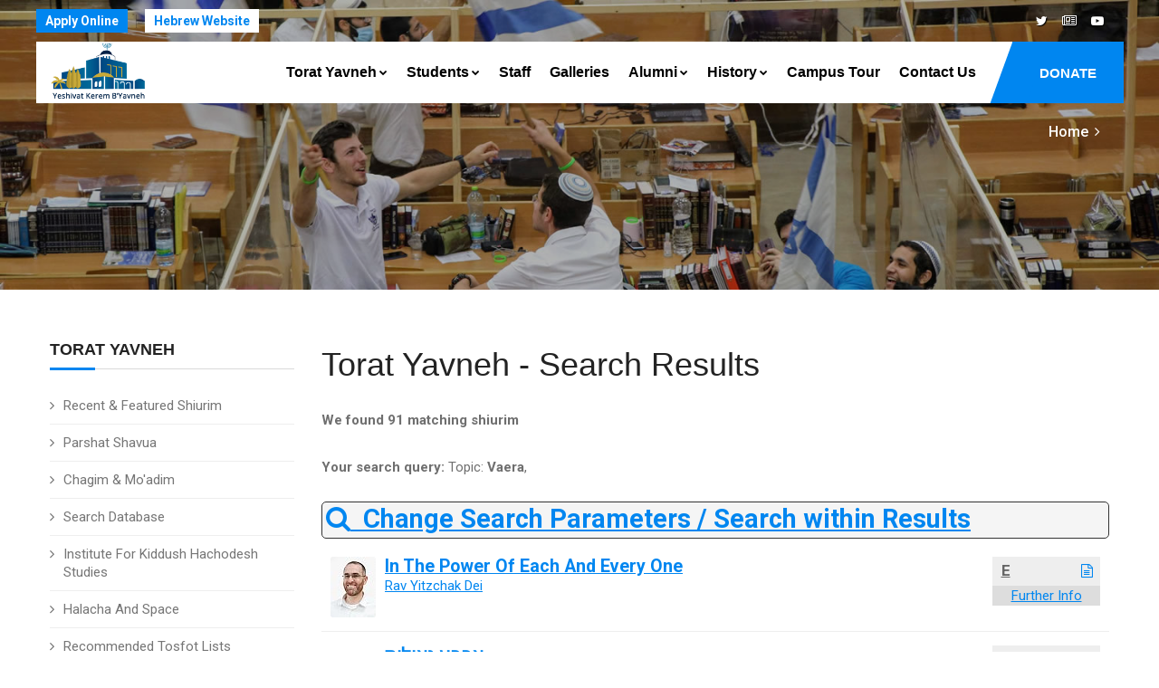

--- FILE ---
content_type: text/html
request_url: https://www.kby.org/english/torat-yavneh/results.asp?psearch=&x_file_cat1=1&x_file_subcat1=450&file_rav=&task=search
body_size: 11911
content:


<!DOCTYPE html>
<html lang="en"><!-- InstanceBegin template="/Templates/eng.2020.dwt.asp" codeOutsideHTMLIsLocked="false" --> 
<head>
<meta charset="windows-1255">
<meta http-equiv="X-UA-Compatible" content="IE=edge">
<!-- InstanceBeginEditable name="doctitle" -->
<title>Search Results - Yeshivat Kerem B'Yavneh</title>
<meta name="description" content="Shiurim taught at Yeshivat Kerem B'Yavneh">
<!-- InstanceEndEditable -->
<meta property="og:image" content="https://www.kby.org/images/logo-heb.png" />		
<link rel="apple-touch-icon" href="/favicon.png">
<link rel="shortcut icon" href="/favicon.png"  type="image/x-icon">

	
<meta name="viewport" content="width=device-width, initial-scale=1">

<!--[if lt IE 9]>
	<script src="js/html5shiv.min.js"></script>
	<script src="js/respond.min.js"></script>
	<![endif]--> 

<!-- STYLESHEETS -->
<link rel="stylesheet" type="text/css" href="../../css/plugins.css">
<link rel="stylesheet" type="text/css" href="../../css/style.css">
<link class="skin" rel="stylesheet" type="text/css" href="../../css/skin/skin-4.css">
<link rel="stylesheet" type="text/css" href="../../css/templete.css">
<link rel="stylesheet" type="text/css" href="../../css/extra.css?t=2/1/2026 1:49:47 AM">
<!-- Google Font -->
<style>
@import url('https://fonts.googleapis.com/css?family=Montserrat:100,100i,200,200i,300,300i,400,400i,500,500i,600,600i,700,700i,800,800i,900,900i|Open+Sans:300,300i,400,400i,600,600i,700,700i,800,800i|Playfair+Display:400,400i,700,700i,900,900i|Raleway:100,100i,200,200i,300,300i,400,400i,500,500i,600,600i,700,700i,800,800i,900,900i|Roboto+Condensed:300,300i,400,400i,700,700i|Roboto:100,100i,300,300i,400,400i,500,500i,700,700i,900,900i&display=swap');
body, td, th {
	font-family: Roboto, sans-serif;
}
</style>
<!-- InstanceBeginEditable name="head" -->
<style>
#InnerSearchLink {margin: 5px 0;
	font-size: 120%;
	padding:4px;}
</style>	 
<!-- InstanceEndEditable -->
</head>
<body id="bg">
<div class="page-wraper roboto-condensed">
  <div id="loading-area"></div>
  <!-- header --> 
  <header class="site-header mo-left header-transparent box-header header">
  <div class="top-bar ">
    <div class="container">
      <div class="row d-flex justify-content-between">
        <div class="dlab-topbar-left">
          <ul>
            <!--<li><a href="about-1.html">About Us</a></li>
							<li><a href="privacy-policy.html">Refund Policy</a></li>
							<li><a href="help-desk.html">Help Desk</a></li>-->
            <li><a href="https://www.yeshivaapplication.org" target="_blank" class="applyNav">Apply Online</a></li>
            <li><a href="/hebrew" target="_blank" class="hebNav">Hebrew Website</a></li>
          </ul>
        </div>
        <div class="dlab-topbar-right topbar-social">
          <ul>
            <!--<li><a href="#" class="site-button-link facebook hover"><i class="fa fa-facebook"></i></a></li>
							<li><a href="#" class="site-button-link google-plus hover"><i class="fa fa-google-plus"></i></a></li>
				
							<li><a href="#" class="site-button-link instagram hover"><i class="fa fa-instagram"></i></a></li>
							<li><a href="#" class="site-button-link linkedin hover"><i class="fa fa-linkedin"></i></a></li>-->
			  			<li><a href="https://twitter.com/KBY_Yeshiva" class="site-button-link twitter hover"><i class="fa fa-twitter"></i></a></li>
            <li><a href="http://kby.activetrail.biz/KBYNews01" target="_blank" class="site-button-link hover"><i class="fa fa-newspaper-o" aria-hidden="true"></i>
</a></li>
            <li><a href="https://www.youtube.com/channel/UCILpE5B1Sdf6ZGRnSocpsPQ" target="_blank" class="site-button-link youtube hover"><i class="fa fa-youtube-play"></i></a></li>
          </ul>
        </div>
      </div>
    </div>
  </div>
  <!-- main header -->
  <div class="sticky-header main-bar-wraper navbar-expand-lg">
    <div class="main-bar clearfix ">
      <div class="container clearfix"> 
        <!-- website logo -->
        <div class="logo-header mostion logo-dark"> <a href="/english"><img src="/images/logo-eng.png" alt="Yeshivat Kerem B'Yavneh"></a> </div>
        <!-- nav toggle button -->
        <button class="navbar-toggler collapsed navicon justify-content-end" type="button" data-toggle="collapse" data-target="#navbarNavDropdown" aria-controls="navbarNavDropdown" aria-expanded="false" aria-label="Toggle navigation"> <span></span> <span></span> <span></span> </button>
        <!-- extra nav -->
        <div class="extra-nav"> <a href="/english/support-us/" class="site-button radius-no">DONATE</a> </div>
        <!-- Quik search -->
        <div class="dlab-quik-search ">
          <form action="#">
            <input name="search" value="" type="text" class="form-control" placeholder="Type to search">
            <span id="quik-search-remove"><i class="ti-close"></i></span>
          </form>
        </div>
        <!-- main nav -->
        <div class="header-nav navbar-collapse collapse justify-content-end" id="navbarNavDropdown">
          <div class="logo-header d-md-block d-lg-none"> <a href="/english"><img src="/images/logo-eng.png" alt="Yeshivat Kerem B'Yavneh"></a> </div>
          <ul class="nav navbar-nav">
            <!--<li class="active "> <a href="javascript:;">Home</a></li>-->
            <li> <a href="javascript:;">Torat Yavneh<i class="fa fa-chevron-down"></i></a> 
              
              
            <ul class="sub-menu">
							<li><a href="/english/torat-yavneh/">Recent &amp; Featured Shiurim</a></li>
							<li><a href="/english/torat-yavneh/parsha.asp">Parshat Shavua</a></li>
							<li><a href="/english/torat-yavneh/chagim.asp">Chagim &amp; Mo'adim</a></li>
							<li><a href="/english/torat-yavneh/search.asp">Search Database</a></li>
                              <li><a href="/english/kiddush-hachodesh">Institute for Kiddush Hachodesh Studies</a></li>
                              <li><a href="/english/kiddush-hachodesh/?id=324">Halacha and Space</a></li>
                              <li><a href="/english/torat-yavneh/tosfot.asp?id=377">Recommended Tosfot Lists</a></li>
                             
                             	<li><a href="/english/torat-yavneh/ohev-shalom.asp?id=132">Ohev Shalom Program</a></li>
				
                              
                            <li><a href="/harav/english.asp">The Library of Rabbi Goldvicht's shiurim</a></li>
                            <li><a href="/english/store">KBY Book Store</a></li>
						</ul>   
            </li>
            <li> <a href="javascript:;">Students<i class="fa fa-chevron-down"></i></a>
              <ul class="sub-menu"><li><a href="/english/students/?id=35">Program Overview</a></li><li><a href="/english/students/?id=36">Seder Hayom (Daily Schedule)</a></li><li><a href="/english/students/?id=38">Frequently Asked Questions</a></li><li><a href="/english/students/?id=40">For Accepted Applicants</a></li><li><a href="/english/students/?id=41">Suggested Packing List</a></li><li><a href="/english/students/?id=94">Phone Numbers</a></li><li><a href="/english/students/?id=846">KBY Video</a></li><li><a href="/english/students/?id=3825">KBY Calendar 2025-26</a></li><li><a href="http://www.yeshivaApplication.org" target="_blank"><strong>Apply Online</strong></a></li></ul>
            </li>
            <li> <a  href="/english/staff">Staff</a> </li>
            <li> <a  href="/english/galleries">Galleries</a> </li>
            <li> <a href="/english/alumni">Alumni<i class="fa fa-chevron-down"></i></a>
              <ul class="sub-menu"><li><a href="/english/alumni/?id=42">Weekly Update</a></li><li><a href="/english/alumni/?id=405">2024 Dinner Information</a></li><li><a href="/english/alumni/?id=3817">Bomb Shelter Renovation Campaign</a></li><li><a href="/english/news/">KBY News &amp; Events</a></li><li><a href="/english/alumni/update-info.asp">Update Your Details</a></li><li><a href="/english/news/announcements.asp">KBY Announcements</a></li><li><a href="/english/alumni/announcement.asp">Post a Mazal Tov</a></li></ul>
            </li>
            <li> <a href="/english/history">History<i class="fa fa-chevron-down"></i> </a>
              <ul class="sub-menu"><li><a href="/english/history/?id=1">KBY History</a></li><li><a href="/english/history/?id=2">Wartime</a></li><li><a href="/english/history/?id=4">Kerem B'Yavneh Today</a></li><li><a href="/english/history/?id=5">Maran Rosh Hayeshiva Harav Chaim Yaakov Goldvicht, zt"l</a></li><li><a href="/english/history/?id=6">Passing of Maran Rosh Hayeshiva, zt"l</a></li><li><a href="/english/history/?id=34">Yehuda Katz - MIA</a></li><li><a href="/english/history/?id=904">Rosenberg Library</a></li><li><a href="https://www.kby.org/harav/english.asp?_atscid=3_113373_193307033_9843923_0_Tzj33tdt3wd8aahphac">New! Library of Rav Goldvicht Shiurim</a></li><li><a href="/english/history/fallen.asp">Fallen Soldiers</a></li></ul>
            </li>
            <li> <a  href="/english/campus-tour/">Campus Tour</a> </li>
            <!--<li > <a  href="/english/support-us">Support Us<i class="fa fa-chevron-down"></i></a>
								  <ul class="sub-menu"><li><a href="/english/support-us/?id=46">Donation Options</a></li><li><a href="/english/support-us/secure.asp">Secure Online Donations</a></li></ul>
							  </li>-->
            <li><a href="/english/contact.asp">Contact Us</a></li>
			  <li><a href="/english/support-us/" class="d-lg-none">Donate</a> </li>
          </ul>
          <div class="dlab-social-icon">
            <ul>
              <!--	<li><a class="site-button facebook circle-sm outline fa fa-facebook" href="javascript:void(0);"></a></li>-->
              <li><a href="https://www.youtube.com/channel/UCILpE5B1Sdf6ZGRnSocpsPQ" target="_blank" class="site-button youtube circle-sm outline fa fa-youtube"><i class="fa fa-youtube-play"></i></a></li>
            </ul>
          </div>
        </div>
      </div>
    </div>
  </div>
  <!-- main header END --> 
</header>
 
  <!-- header END --> 
  <!-- Content -->
  <div class="page-content bg-white"> 
    <!-- inner page banner -->
    <div class="dlab-bnr-inr overlay-black-middle bg-pt" style="background-image:url('/images/banners/06.jpg');"> 
      <div class="container">
        <div class="dlab-bnr-inr-entry"> <!-- InstanceBeginEditable name="titleArea" -->
          <h1 class="text-white"></h1>
          <!-- Breadcrumb row -->
          <div class="breadcrumb-row">
            <ul class="list-inline">
              <li><a href="/english">Home</a></li>
              <li></li>
            </ul>
          </div>
          <!-- InstanceEndEditable --> </div>
      </div>
    </div>
    <!-- inner page banner END --> 
    <!-- contact area -->
    <div class="content-area">
      <div class="container">
        <div class="row"> 
          <!-- Side bar start -->
          <div class="col-xl-3 col-lg-4 col-md-12  order-2 order-md-1" id="sidebar">
            <aside  class="side-bar sticky-top"> <!-- InstanceBeginEditable name="leftRegion" -->     <div class="widget widget_archive">
                <h5 class="widget-title style-1">Torat Yavneh</h5>
  
              
            <ul class="sub-menu">
							<li><a href="/english/torat-yavneh/">Recent &amp; Featured Shiurim</a></li>
							<li><a href="/english/torat-yavneh/parsha.asp">Parshat Shavua</a></li>
							<li><a href="/english/torat-yavneh/chagim.asp">Chagim &amp; Mo'adim</a></li>
							<li><a href="/english/torat-yavneh/search.asp">Search Database</a></li>
                              <li><a href="/english/kiddush-hachodesh">Institute for Kiddush Hachodesh Studies</a></li>
                              <li><a href="/english/kiddush-hachodesh/?id=324">Halacha and Space</a></li>
                              <li><a href="/english/torat-yavneh/tosfot.asp?id=377">Recommended Tosfot Lists</a></li>
                             
                             	<li><a href="/english/torat-yavneh/ohev-shalom.asp?id=132">Ohev Shalom Program</a></li>
				
                              
                            <li><a href="/harav/english.asp">The Library of Rabbi Goldvicht's shiurim</a></li>
                            <li><a href="/english/store">KBY Book Store</a></li>
						</ul>   </div>
      <!-- InstanceEndEditable --> </aside>
          </div>
          <!-- Side bar END --> 
          <!-- Left part start -->
          <div class="col-xl-9 col-lg-8 col-md-12 order-1 order-md-2" id="mainarea"> 
            <!-- blog start -->
            <div class="blog-post blog-single">
            <!-- InstanceBeginEditable name="mainRegion" -->
				     <h1>Torat Yavneh - 
Search Results</h1> 


        	<p><strong>We found 91 matching shiurim</strong></p>
            
        
        
          <p><strong>Your search query:</strong> Topic: <strong>Vaera</strong>, </p>
        
        <div id="InnerSearchLink" class="searchBar" ><a href="javascript:;" class="searchToggle"><strong><i class="fa fa-search" aria-hidden="true"></i>&nbsp; Change Search Parameters / Search within Results</strong></a></div>
        <div id="InnerSearch" style="display: none; margin-bottom:5px; ">
        <form action="Results.asp" method="get" name="form1" id="form1">
				
                <table width="95%"  border="0" align="center" cellpadding="0" cellspacing="0" class="box036">
                  <tr>
                    <td valign="top" class="pad"><strong>Search keywords </strong></td>
                    <td class="pad"><input name="psearch" type="text" id="psearch" size="50" class="form-control" value="" /></td>
                  </tr>
                  <tr>
                    <td valign="top" class="pad"><strong>Category </strong></td>
                    <td class="pad"><strong><strong>
                       <select name='x_file_cat1' id="x_file_cat1" style="width:180px"  class="bhv-mainCategory form-control">
                        <option value="-9" selected="selected" >Select... </option>
                        <option value="-9" > </option>
                        <option value='39'>Gemara</option><option value='1' selected>Parshat Shavua</option><option value='3'>Chagim</option><option value='36'>Tanach</option><option value='25'>Halacha</option><option value='26'>Mussar</option><option value='27'>Machshava</option><option value='46'>Chasidut</option><option value='40'>Sicha</option><option value='50'>BateyMidrash</option><option value='49'>Events</option><option value='42'>Shiur</option><option value='45'>Muskat</option><option value='47'>Publications</option><option value='41'>Eshkolot</option><option value='43'>Belechtecha Baderech</option><option value='44'>Kidush Hachodesh</option><option value='28'>Lerner - Torah Audio Tape Library</option>
                    </select>
                    
                

                    <select name="x_file_subcat1" id="x_file_subcat1" style="width: 180px;" class="bhv-subCategory form-control">
																						  
    
																						  
                        <option value="0">Search in all sub-categories</option>
                        <option value='710'>Short Vort</option><option value='437'>Breishit</option><option value='438'>Noach</option><option value='439'>Lech Lecha</option><option value='440'>Vayeira</option><option value='441'>Chayei Sarah</option><option value='442'>Toldot</option><option value='443'>Vayetze</option><option value='444'>Vayishlach</option><option value='445'>Vayeshev</option><option value='446'>Miketz</option><option value='447'>Vayigash</option><option value='448'>Vayechi</option><option value='449'>Shmot</option><option value='450' selected>Vaera</option><option value='451'>Bo</option><option value='452'>Beshalach</option><option value='453'>Yitro</option><option value='454'>Mishpatim</option><option value='455'>Truma</option><option value='456'>Tetzaveh</option><option value='510'>Truma Tetzaveh</option><option value='457'>Ki Tisa</option><option value='458'>Vayakhel</option><option value='459'>Pekudei</option><option value='509'>Vayakhel Pekudei</option><option value='460'>Vayikra</option><option value='461'>Tzav</option><option value='462'>Shmini</option><option value='463'>Tazria</option><option value='464'>Metzora</option><option value='511'>Tazria Metzora</option><option value='465'>Acharei Mot</option><option value='466'>Kedoshim</option><option value='512'>Acharei Mor Kedoshim</option><option value='467'>Emor</option><option value='468'>Behar</option><option value='469'>Bechukotai</option><option value='513'>Behar Bechukotai</option><option value='470'>Bamidbar</option><option value='471'>Naso</option><option value='472'>Behaalotcha</option><option value='473'>Shlach Lecha</option><option value='474'>Korach</option><option value='475'>Chukat</option><option value='476'>Balak</option><option value='477'>Pinchas</option><option value='478'>Matot</option><option value='479'>Masaei</option><option value='514'>Matot Masaei</option><option value='480'>Devarim</option><option value='481'>Vaetchanan</option><option value='482'>Eikev</option><option value='483'>Re'eh</option><option value='484'>Shoftim</option><option value='485'>Ki Tetze</option><option value='486'>Ki Tavo</option><option value='487'>Nitzavim</option><option value='621'>Nitzavim - Vayelech</option><option value='488'>Vayelech</option><option value='489'>Haazinu</option><option value='490'>Vezot Habracha</option><option value='682'>shkalim</option><option value='681'>zchor</option><option value='680'>para</option><option value='683'>hachodesh</option><option value='713'>פרשגן</option>
                      </select>
                    
                      	<!--	
				WE DONT ACTUALLY HAVE ANY ACTRIVE LEVEL 3 categories
				<select name="x_file_subsubcat1" id="x_file_subsubcat1" style="width: 180px;" class=" form-control">
                   </select>-->
                      
                      </td>
                  </tr>
                  <tr>
                    <td class="pad"><strong>Shiur Type </strong></td>
                    <td class="pad">
																												
																												
																												
<div class="form-check form-check-inline">
        <input type="checkbox" name="file_type" value="text" id="text"  />
    <label for="text"><i class="fa fa-file-text-o" aria-hidden="true"></i> Written shiur</label>
</div>
																												
<div class="form-check form-check-inline">
 		<input type="checkbox" name="file_type" value="video" id="video"  />
		 <label for="video"><i class="fa fa-file-video-o" aria-hidden="true"></i>  Video shiur</label>
</div>
																												
<div class="form-check form-check-inline">
  <input type="checkbox" name="file_type" value="audio" id="audio"  />
 <label for="audio"><i class="fa fa-file-audio-o" aria-hidden="true"></i> Audio shiur</label>
</div>
																												
																												
                    </td>
                  </tr>
                  <tr>
                    <td class="pad"><strong>Language</strong></td>
                    <td class="pad">
																												
			<div class="form-check form-check-inline">
			<input type="checkbox" name="dir" value="English" id="English"  />
				 <label for="English"><span class="torahLang">E</span> English</label>
			</div>
			<div class="form-check form-check-inline">
		     <input type="checkbox" name="dir" value="Hebrew" id="Hebrew"  />
                      <label for="Hebrew"><span class="torahLang heb">ע</span> Hebrew</label>
                 	</div>
			<div class="form-check form-check-inline">
		   <input type="checkbox" name="dir" value="Portuguese" id="Portuguese"  />
                      <label for="Portuguese"><span class="torahLang por">P</span> Portuguese</label>
                      
                 	</div>
																											
                    </td>
                  </tr>
                  <tr>
                    <td class="pad"><strong>Rav</strong></td>
                    <td class="pad"><select name='file_rav' class="form-control">
					<option value="" selected="selected">All Rabbanim</option>
<option value='1'>Maran Hagaon Rosh Hayeshiva Harav Chaim Yaakov Goldvicht, zt"l</option><option value='3'>Rav Mordechai Greenberg <br> Nasi Hayeshiva</option><option value='16'>Rav Gavriel Saraf <br> Rosh HaYeshiva</option><option value='9'>Rav Aharon Friedman <br> Rosh HaYeshiva</option><option value='5'>Rav Zechariah Tubi, Rosh Kollel Rabbanut</option><option value='6'>Rav Binyamin Beeri</option><option value='29'>Rav Yishai Buchris</option><option value='34'>Rav Menachem Mendel Blachman</option><option value='72'>Rav Yitzchak Dei</option><option value='56'>Rav Sharon Yust</option><option value='30'>Rav Yitzchak Levy</option><option value='10'>Rav Ahron Silver</option><option value='53'>Rav Ori Betzalel Fisher</option><option value='25'>Rav Shlomo Friedman</option><option value='14'>Rav Dovid Kav</option><option value='61'>Rav Omri Kraus</option><option value='15'>Rav Efraim Rubinstein</option><option value='65'>Rav Shalom Rosner</option><option value='4'>Rav Avraham Rivlin</option><option value='8'>Rav Aryeh Stern</option><option value='31'>Rav Zalman Nechemia Goldberg</option><option value='62'>Rav Itzchak Jamal</option><option value='64'>Rav Elisha Vishlitzki  Zt"l</option><option value='66'>Rav David Zahtz</option><option value='70'>Rav Zvi Davidson</option><option value='71'>Rav Shaul Elazar Shneler</option><option value='22'>Rav Moshe Stav</option><option value='73'>Rav Yitzchak Stern</option><option value='52'>Rav Avraham Ochayon</option><option value='19'>Rav Meir Orlian</option><option value='11'>Rav Benny Eisner</option><option value='12'>Rav Ben-Zion Elgazi</option><option value='20'>Rav Moshe Amsalem</option><option value='27'>Rav Tzvi Birnbaum</option><option value='18'>Rav Kalman Ber</option><option value='23'>Rav Netanel Berkovitz</option><option value='60'>Rav Meir Goldwicht</option><option value='58'>Rav Mordechai Dayment</option><option value='21'>Rav Moshe Dimitman</option><option value='50'>Rav Shay Valter</option><option value='28'>Rav Yedidya Kahane</option><option value='7'>Rav Ari Katz</option><option value='32'>Rav Zion Luz</option><option value='38'>Rav Dovid Mintz</option><option value='46'>Rav Refael Pozen</option><option value='51'>Rav Chanan Porat</option><option value='55'>Mr. Eli klain</option><option value='39'>Rav Yosef Kritz</option><option value='54'>Rav Michael Rosensweig</option><option value='63'>Rav Hershel Schachter</option><option value='59'>Rav Ze'ev Rones</option><option value='68'>Rav Yehuda Lapian</option><option value='44'>Rav Mordechai Eliyahu</option><option value='45'>Rav Yizchak Yosef</option><option value='47'>Rav Yona Mezger</option><option value='48'>Rav Shlomo Amar</option><option value='69'>Rav David Chay HaChoen</option><option value='74'>Rabbi Dani Zuckerman</option><option value='67'>(Zmorot)</option><option value='41'>(Eshkolot Newsletter)</option><option value='57'>KBY</option>				
                    </select></td>
                  </tr>
                  <tr align="center">
                    <td colspan="2" class="pad"><input name="task" type="hidden" id="task" value="search" />
                        <input type="submit" name="Submit" value="Search!" class="btn btn-primary" /></td>
                  </tr>
                </table>
				</form>
        </div>


 
 <table  cellspacing="0" cellpadding="3" width="100%" bgcolor="#CCCCCC" >
          <!-- Table header -->
          
          
          <!-- Table body -->
          <tr  bgcolor="#FFFFFF">
            <!-- file_ID -->
            <!-- title -->
            <td valign="top" class="tableBottomLine">
            <div class="shiurListIcons">
            	<table width="0" border="0">
  <tr>

    <td>
      
	      <a href="view.asp?id=9609" title=" English Shiur" class="torahLang">E</a>
      </td><td>
    </td><td>
      </td><td>
      
      <a href="view.asp?id=9609" title=" Open Shiur" ><i class="fa fa-file-text-o" aria-hidden="true"></i></a>
      </td>
                    
                 
  </tr>
</table>
<div class="shiurOpener"><a href="view.asp?id=9609" rel="9609">Further Info</a></div>
            
            </div>
		
		   
                    <a href="/hebrew/torat-yavneh/view.asp?id=9609"><img src="/uploads/staff_sm/IMG_0829 (1).jpg" alt="" width="50" border="0" class="ravImg" /></a>
                
                                <div style="float: left;">
									 
            
            
              <div class="shiurListingTitle"><a href="view.asp?id=9609">In The Power Of Each And Every One</a></div>
              
              
              
    <a href="results.asp?file_rav=72&task=search">Rav Yitzchak Dei</a>
    
              </div>
              <div id="shiur9609" class="ShiurInfo">
              	<div class="ShiurInfoInner">
                
                     
                                        
       
        <div class="infoCats"><p>Categorization: <br />

        
        
        
                &nbsp;&nbsp;<a href="results.asp?psearch=&x_file_cat1=1&x_file_subcat1=0&ignoreSub=yes&file_rav=&task=search"  title="Locate additional shiurim in this category">Parshat Shavua</a>  / <a href="results.asp?psearch=&x_file_cat1=1&x_file_subcat1=450&file_rav=&task=search" title="Locate additional shiurim in this category">Vaera</a>
                
              </div>
              
               
        	<p>The shiur was given on כ&quot;ו טבת תשפ&quot;ו</p>
        
</div>
              </div></td>
            </tr>
          
          <!-- Table body -->
          <tr  bgcolor="#FFFFFF">
            <!-- file_ID -->
            <!-- title -->
            <td valign="top" class="tableBottomLine">
            <div class="shiurListIcons">
            	<table width="0" border="0">
  <tr>

    <td>
      
      	<a href="view.asp?id=9608" title="Hebrew Shiur " class="torahLang heb">ע</a>
      </td><td>
    </td><td>
      </td><td>
      
      <a href="view.asp?id=9608" title=" Open Shiur" ><i class="fa fa-file-text-o" aria-hidden="true"></i></a>
      </td>
                    
                 
  </tr>
</table>
<div class="shiurOpener"><a href="view.asp?id=9608" rel="9608">Further Info</a></div>
            
            </div>
		
		   
                     <a href="/hebrew/torat-yavneh/view.asp?id=9608"><img src="/images/face-logo_sm.jpg" alt="" width="50" border="0" class="ravImg" /></a>
                
                                <div style="float: left;">
									 
            
            
              <div class="shiurListingTitle"><a href="view.asp?id=9608">ארבע גאולות</a></div>
              
              
              הרב איתיאל סופר
              </div>
              <div id="shiur9608" class="ShiurInfo">
              	<div class="ShiurInfoInner">
                
                     
                                        
       
        <div class="infoCats"><p>Categorization: <br />

        
        
        
                &nbsp;&nbsp;<a href="results.asp?psearch=&x_file_cat1=1&x_file_subcat1=0&ignoreSub=yes&file_rav=&task=search"  title="Locate additional shiurim in this category">Parshat Shavua</a>  / <a href="results.asp?psearch=&x_file_cat1=1&x_file_subcat1=450&file_rav=&task=search" title="Locate additional shiurim in this category">Vaera</a>
                
              </div>
              
               
        	<p>The shiur was given on כ&quot;ו טבת תשפ&quot;ו</p>
        
</div>
              </div></td>
            </tr>
          
          <!-- Table body -->
          <tr  bgcolor="#FFFFFF">
            <!-- file_ID -->
            <!-- title -->
            <td valign="top" class="tableBottomLine">
            <div class="shiurListIcons">
            	<table width="0" border="0">
  <tr>

    <td>
      
	      <a href="view.asp?id=9486" title=" English Shiur" class="torahLang">E</a>
      </td><td>
    </td><td>
      </td><td>
      
      <a href="view.asp?id=9486" title=" Open Shiur" ><i class="fa fa-file-text-o" aria-hidden="true"></i></a>
      </td>
                    
                 
  </tr>
</table>
<div class="shiurOpener"><a href="view.asp?id=9486" rel="9486">Further Info</a></div>
            
            </div>
		
		   
                    <a href="/hebrew/torat-yavneh/view.asp?id=9486"><img src="/uploads/staff_sm/RTubi.jpg" alt="" width="50" border="0" class="ravImg" /></a>
                
                                <div style="float: left;">
									 
            
            
              <div class="shiurListingTitle"><a href="view.asp?id=9486">The Miracle of the Staff</a></div>
              
              
              
    <a href="results.asp?file_rav=5&task=search">Rav Zechariah Tubi, Rosh Kollel Rabbanut</a>
    
              </div>
              <div id="shiur9486" class="ShiurInfo">
              	<div class="ShiurInfoInner">
                
                     
                                        
       
        <div class="infoCats"><p>Categorization: <br />

        
        
        
                &nbsp;&nbsp;<a href="results.asp?psearch=&x_file_cat1=1&x_file_subcat1=0&ignoreSub=yes&file_rav=&task=search"  title="Locate additional shiurim in this category">Parshat Shavua</a>  / <a href="results.asp?psearch=&x_file_cat1=1&x_file_subcat1=450&file_rav=&task=search" title="Locate additional shiurim in this category">Vaera</a>
                
              </div>
              
               
        	<p>The shiur was given on כ&quot;ב טבת תשפ&quot;ה</p>
        
</div>
              </div></td>
            </tr>
          
          <!-- Table body -->
          <tr  bgcolor="#FFFFFF">
            <!-- file_ID -->
            <!-- title -->
            <td valign="top" class="tableBottomLine">
            <div class="shiurListIcons">
            	<table width="0" border="0">
  <tr>

    <td>
      
      	<a href="view.asp?id=9485" title="Hebrew Shiur " class="torahLang heb">ע</a>
      </td><td>
    </td><td>
      </td><td>
      
      <a href="view.asp?id=9485" title=" Open Shiur" ><i class="fa fa-file-text-o" aria-hidden="true"></i></a>
      </td>
                    
                 
  </tr>
</table>
<div class="shiurOpener"><a href="view.asp?id=9485" rel="9485">Further Info</a></div>
            
            </div>
		
		   
                    <a href="/hebrew/torat-yavneh/view.asp?id=9485"><img src="/uploads/staff_sm/IMG_0756 (1).jpg" alt="" width="50" border="0" class="ravImg" /></a>
                
                                <div style="float: left;">
									 
            
            
              <div class="shiurListingTitle"><a href="view.asp?id=9485">הכח להתמודד עם קשיים-וארא</a></div>
              
              
              
    <a href="results.asp?file_rav=61&task=search">Rav Omri Kraus</a>
    
              </div>
              <div id="shiur9485" class="ShiurInfo">
              	<div class="ShiurInfoInner">
                
                     
                                        
       
        <div class="infoCats"><p>Categorization: <br />

        
        
        
                &nbsp;&nbsp;<a href="results.asp?psearch=&x_file_cat1=1&x_file_subcat1=0&ignoreSub=yes&file_rav=&task=search"  title="Locate additional shiurim in this category">Parshat Shavua</a>  / <a href="results.asp?psearch=&x_file_cat1=1&x_file_subcat1=450&file_rav=&task=search" title="Locate additional shiurim in this category">Vaera</a>
                
              </div>
              
               
        	<p>The shiur was given on כ&quot;ב טבת תשפ&quot;ה</p>
        
</div>
              </div></td>
            </tr>
          
          <!-- Table body -->
          <tr  bgcolor="#FFFFFF">
            <!-- file_ID -->
            <!-- title -->
            <td valign="top" class="tableBottomLine">
            <div class="shiurListIcons">
            	<table width="0" border="0">
  <tr>

    <td>
      
	      <a href="view.asp?id=9350" title=" English Shiur" class="torahLang">E</a>
      </td><td>
    </td><td>
      </td><td>
      
      <a href="view.asp?id=9350" title=" Open Shiur" ><i class="fa fa-file-text-o" aria-hidden="true"></i></a>
      </td>
                    
                 
  </tr>
</table>
<div class="shiurOpener"><a href="view.asp?id=9350" rel="9350">Further Info</a></div>
            
            </div>
		
		   
                    <a href="/hebrew/torat-yavneh/view.asp?id=9350"><img src="/uploads/staff_sm/IMG_0770 (1).jpg" alt="" width="50" border="0" class="ravImg" /></a>
                
                                <div style="float: left;">
									 
            
            
              <div class="shiurListingTitle"><a href="view.asp?id=9350">Brothers in Heart and Soul</a></div>
              
              
              
    <a href="results.asp?file_rav=56&task=search">Rav Sharon Yust</a>
    
              </div>
              <div id="shiur9350" class="ShiurInfo">
              	<div class="ShiurInfoInner">
                
                     
                                        
       
        <div class="infoCats"><p>Categorization: <br />

        
        
        
                &nbsp;&nbsp;<a href="results.asp?psearch=&x_file_cat1=1&x_file_subcat1=0&ignoreSub=yes&file_rav=&task=search"  title="Locate additional shiurim in this category">Parshat Shavua</a>  / <a href="results.asp?psearch=&x_file_cat1=1&x_file_subcat1=450&file_rav=&task=search" title="Locate additional shiurim in this category">Vaera</a>
                
              </div>
              
               
        	<p>The shiur was given on א' שבט תשפ&quot;ד</p>
        
</div>
              </div></td>
            </tr>
          
          <!-- Table body -->
          <tr  bgcolor="#FFFFFF">
            <!-- file_ID -->
            <!-- title -->
            <td valign="top" class="tableBottomLine">
            <div class="shiurListIcons">
            	<table width="0" border="0">
  <tr>

    <td>
      
      	<a href="view.asp?id=9349" title="Hebrew Shiur " class="torahLang heb">ע</a>
      </td><td>
    </td><td>
      </td><td>
      
      <a href="view.asp?id=9349" title=" Open Shiur" ><i class="fa fa-file-text-o" aria-hidden="true"></i></a>
      </td>
                    
                 
  </tr>
</table>
<div class="shiurOpener"><a href="view.asp?id=9349" rel="9349">Further Info</a></div>
            
            </div>
		
		   
                    <a href="/hebrew/torat-yavneh/view.asp?id=9349"><img src="/uploads/staff_sm/IMG_0821 (1).jpg" alt="" width="50" border="0" class="ravImg" /></a>
                
                                <div style="float: left;">
									 
            
            
              <div class="shiurListingTitle"><a href="view.asp?id=9349">קוצר רוח ועבודה קשה-וארא</a></div>
              
              
              
    <a href="results.asp?file_rav=62&task=search">Rav Itzchak Jamal</a>
    
              </div>
              <div id="shiur9349" class="ShiurInfo">
              	<div class="ShiurInfoInner">
                
                     
                                        
       
        <div class="infoCats"><p>Categorization: <br />

        
        
        
                &nbsp;&nbsp;<a href="results.asp?psearch=&x_file_cat1=1&x_file_subcat1=0&ignoreSub=yes&file_rav=&task=search"  title="Locate additional shiurim in this category">Parshat Shavua</a>  / <a href="results.asp?psearch=&x_file_cat1=1&x_file_subcat1=450&file_rav=&task=search" title="Locate additional shiurim in this category">Vaera</a>
                
              </div>
              
               
</div>
              </div></td>
            </tr>
          
          <!-- Table body -->
          <tr  bgcolor="#FFFFFF">
            <!-- file_ID -->
            <!-- title -->
            <td valign="top" class="tableBottomLine">
            <div class="shiurListIcons">
            	<table width="0" border="0">
  <tr>

    <td>
      
	      <a href="view.asp?id=9239" title=" English Shiur" class="torahLang">E</a>
      </td><td>
    </td><td>
      </td><td>
      
      <a href="view.asp?id=9239" title=" Open Shiur" ><i class="fa fa-file-text-o" aria-hidden="true"></i></a>
      </td>
                    
                 
  </tr>
</table>
<div class="shiurOpener"><a href="view.asp?id=9239" rel="9239">Further Info</a></div>
            
            </div>
		
		   
                    <a href="/hebrew/torat-yavneh/view.asp?id=9239"><img src="/uploads/staff_sm/RRosner.jpg" alt="" width="50" border="0" class="ravImg" /></a>
                
                                <div style="float: left;">
									 
            
            
              <div class="shiurListingTitle"><a href="view.asp?id=9239">Lessons From the Ten Plagues</a></div>
              
              
              
    <a href="results.asp?file_rav=65&task=search">Rav Shalom Rosner</a>
    
              </div>
              <div id="shiur9239" class="ShiurInfo">
              	<div class="ShiurInfoInner">
                
                     
                                        
       
        <div class="infoCats"><p>Categorization: <br />

        
        
        
                &nbsp;&nbsp;<a href="results.asp?psearch=&x_file_cat1=1&x_file_subcat1=0&ignoreSub=yes&file_rav=&task=search"  title="Locate additional shiurim in this category">Parshat Shavua</a>  / <a href="results.asp?psearch=&x_file_cat1=1&x_file_subcat1=450&file_rav=&task=search" title="Locate additional shiurim in this category">Vaera</a>
                
              </div>
              
               
</div>
              </div></td>
            </tr>
          
          <!-- Table body -->
          <tr  bgcolor="#FFFFFF">
            <!-- file_ID -->
            <!-- title -->
            <td valign="top" class="tableBottomLine">
            <div class="shiurListIcons">
            	<table width="0" border="0">
  <tr>

    <td>
      
      	<a href="view.asp?id=9238" title="Hebrew Shiur " class="torahLang heb">ע</a>
      </td><td>
    </td><td>
      </td><td>
      
      <a href="view.asp?id=9238" title=" Open Shiur" ><i class="fa fa-file-text-o" aria-hidden="true"></i></a>
      </td>
                    
                 
  </tr>
</table>
<div class="shiurOpener"><a href="view.asp?id=9238" rel="9238">Further Info</a></div>
            
            </div>
		
		   
                    <a href="/hebrew/torat-yavneh/view.asp?id=9238"><img src="/uploads/staff_sm/IMG_0770 (1).jpg" alt="" width="50" border="0" class="ravImg" /></a>
                
                                <div style="float: left;">
									 
            
            
              <div class="shiurListingTitle"><a href="view.asp?id=9238">אחים בלב ונפש-פרשת וארא</a></div>
              
              
              
    <a href="results.asp?file_rav=56&task=search">Rav Sharon Yust</a>
    
              </div>
              <div id="shiur9238" class="ShiurInfo">
              	<div class="ShiurInfoInner">
                
                     
                                        
       
        <div class="infoCats"><p>Categorization: <br />

        
        
        
                &nbsp;&nbsp;<a href="results.asp?psearch=&x_file_cat1=1&x_file_subcat1=0&ignoreSub=yes&file_rav=&task=search"  title="Locate additional shiurim in this category">Parshat Shavua</a>  / <a href="results.asp?psearch=&x_file_cat1=1&x_file_subcat1=450&file_rav=&task=search" title="Locate additional shiurim in this category">Vaera</a>
                
              </div>
              
               
</div>
              </div></td>
            </tr>
          
          <!-- Table body -->
          <tr  bgcolor="#FFFFFF">
            <!-- file_ID -->
            <!-- title -->
            <td valign="top" class="tableBottomLine">
            <div class="shiurListIcons">
            	<table width="0" border="0">
  <tr>

    <td>
      
      	<a href="view.asp?id=9114" title="Hebrew Shiur " class="torahLang heb">ע</a>
      </td><td>
    </td><td>
      </td><td>
      
      <a href="view.asp?id=9114" title=" Open Shiur" ><i class="fa fa-file-text-o" aria-hidden="true"></i></a>
      </td>
                    
                 
  </tr>
</table>
<div class="shiurOpener"><a href="view.asp?id=9114" rel="9114">Further Info</a></div>
            
            </div>
		
		   
                    <a href="/hebrew/torat-yavneh/view.asp?id=9114"><img src="/uploads/staff_sm/Eskolot2.png" alt="" width="50" border="0" class="ravImg" /></a>
                
                                <div style="float: left;">
									 
            
            
              <div class="shiurListingTitle"><a href="view.asp?id=9114">אשכולות 528 # וארא תש"פ</a></div>
              
              
              
    <a href="results.asp?file_rav=41&task=search">(Eshkolot Newsletter)</a>
    
              </div>
              <div id="shiur9114" class="ShiurInfo">
              	<div class="ShiurInfoInner">
                
                     
                                        
       
        <div class="infoCats"><p>Categorization: <br />

        
        
        
                &nbsp;&nbsp;<a href="results.asp?psearch=&x_file_cat1=41&x_file_subcat1=0&ignoreSub=yes&file_rav=&task=search"  title="Locate additional shiurim in this category">Eshkolot</a>  / <a href="results.asp?psearch=&x_file_cat1=41&x_file_subcat1=626&file_rav=&task=search" title="Locate additional shiurim in this category">General</a>
              <br />
              &nbsp;&nbsp;<a href="results.asp?psearch=&x_file_cat1=1&x_file_subcat1=0&ignoreSub=yes&file_rav=&task=search" title="Locate additional shiurim in this category">Parshat Shavua</a> / <a href="results.asp?psearch=&x_file_cat1=1&x_file_subcat1=450&file_rav=&task=search" title="Locate additional shiurim in this category">Vaera</a>
                
              </div>
              
               
        	<p>The shiur was given on   תשפ</p>
        
</div>
              </div></td>
            </tr>
          
          <!-- Table body -->
          <tr  bgcolor="#FFFFFF">
            <!-- file_ID -->
            <!-- title -->
            <td valign="top" class="tableBottomLine">
            <div class="shiurListIcons">
            	<table width="0" border="0">
  <tr>

    <td>
      
      	<a href="view.asp?id=9073" title="Hebrew Shiur " class="torahLang heb">ע</a>
      </td><td>
    </td><td>
      </td><td>
      
      <a href="view.asp?id=9073" title=" Open Shiur" ><i class="fa fa-file-text-o" aria-hidden="true"></i></a>
      </td>
                    
                 
  </tr>
</table>
<div class="shiurOpener"><a href="view.asp?id=9073" rel="9073">Further Info</a></div>
            
            </div>
		
		   
                    <a href="/hebrew/torat-yavneh/view.asp?id=9073"><img src="/uploads/staff_sm/yitz.jpg" alt="" width="50" border="0" class="ravImg" /></a>
                
                                <div style="float: left;">
									 
            
            
              <div class="shiurListingTitle"><a href="view.asp?id=9073">ירושת הארץ – בעמל וביגיעה</a></div>
              
              
              
    <a href="results.asp?file_rav=73&task=search">Rav Yitzchak Stern</a>
    
              </div>
              <div id="shiur9073" class="ShiurInfo">
              	<div class="ShiurInfoInner">
                
                     
                                        
       
        <div class="infoCats"><p>Categorization: <br />

        
        
        
                &nbsp;&nbsp;<a href="results.asp?psearch=&x_file_cat1=1&x_file_subcat1=0&ignoreSub=yes&file_rav=&task=search"  title="Locate additional shiurim in this category">Parshat Shavua</a>  / <a href="results.asp?psearch=&x_file_cat1=1&x_file_subcat1=450&file_rav=&task=search" title="Locate additional shiurim in this category">Vaera</a>
                
              </div>
              
               
</div>
              </div></td>
            </tr>
          
          <!-- Table body -->
          <tr  bgcolor="#FFFFFF">
            <!-- file_ID -->
            <!-- title -->
            <td valign="top" class="tableBottomLine">
            <div class="shiurListIcons">
            	<table width="0" border="0">
  <tr>

    <td>
      
      	<a href="view.asp?id=8978" title="Hebrew Shiur " class="torahLang heb">ע</a>
      </td><td>
    </td><td>
      </td><td>
      
      <a href="view.asp?id=8978" title=" Open Shiur" ><i class="fa fa-file-text-o" aria-hidden="true"></i></a>
      </td>
                    
                 
  </tr>
</table>
<div class="shiurOpener"><a href="view.asp?id=8978" rel="8978">Further Info</a></div>
            
            </div>
		
		   
                    <a href="/hebrew/torat-yavneh/view.asp?id=8978"><img src="/uploads/staff_sm/IMG_0829 (1).jpg" alt="" width="50" border="0" class="ravImg" /></a>
                
                                <div style="float: left;">
									 
            
            
              <div class="shiurListingTitle"><a href="view.asp?id=8978">"בכוחו של כל אחד ואחד"-וארא</a></div>
              
              
              
    <a href="results.asp?file_rav=72&task=search">Rav Yitzchak Dei</a>
    
              </div>
              <div id="shiur8978" class="ShiurInfo">
              	<div class="ShiurInfoInner">
                
                     
                                        
       
        <div class="infoCats"><p>Categorization: <br />

        
        
        
                &nbsp;&nbsp;<a href="results.asp?psearch=&x_file_cat1=1&x_file_subcat1=0&ignoreSub=yes&file_rav=&task=search"  title="Locate additional shiurim in this category">Parshat Shavua</a>  / <a href="results.asp?psearch=&x_file_cat1=1&x_file_subcat1=450&file_rav=&task=search" title="Locate additional shiurim in this category">Vaera</a>
                
              </div>
              
               
</div>
              </div></td>
            </tr>
          
          <!-- Table body -->
          <tr  bgcolor="#FFFFFF">
            <!-- file_ID -->
            <!-- title -->
            <td valign="top" class="tableBottomLine">
            <div class="shiurListIcons">
            	<table width="0" border="0">
  <tr>

    <td>
      
	      <a href="view.asp?id=8977" title=" English Shiur" class="torahLang">E</a>
      </td><td>
    </td><td>
      </td><td>
      
      <a href="view.asp?id=8977" title=" Open Shiur" ><i class="fa fa-file-text-o" aria-hidden="true"></i></a>
      </td>
                    
                 
  </tr>
</table>
<div class="shiurOpener"><a href="view.asp?id=8977" rel="8977">Further Info</a></div>
            
            </div>
		
		   
                    <a href="/hebrew/torat-yavneh/view.asp?id=8977"><img src="/uploads/staff_sm/IMG_0824 (1).jpg" alt="" width="50" border="0" class="ravImg" /></a>
                
                                <div style="float: left;">
									 
            
            
              <div class="shiurListingTitle"><a href="view.asp?id=8977">The Role of Miracles</a></div>
              
              
              
    <a href="results.asp?file_rav=16&task=search">Rav Gavriel Saraf <br> Rosh HaYeshiva</a>
    
              </div>
              <div id="shiur8977" class="ShiurInfo">
              	<div class="ShiurInfoInner">
                
                     
                                        
       
        <div class="infoCats"><p>Categorization: <br />

        
        
        
                &nbsp;&nbsp;<a href="results.asp?psearch=&x_file_cat1=1&x_file_subcat1=0&ignoreSub=yes&file_rav=&task=search"  title="Locate additional shiurim in this category">Parshat Shavua</a>  / <a href="results.asp?psearch=&x_file_cat1=1&x_file_subcat1=450&file_rav=&task=search" title="Locate additional shiurim in this category">Vaera</a>
                
              </div>
              
               
</div>
              </div></td>
            </tr>
          
          <!-- Table body -->
          <tr  bgcolor="#FFFFFF">
            <!-- file_ID -->
            <!-- title -->
            <td valign="top" class="tableBottomLine">
            <div class="shiurListIcons">
            	<table width="0" border="0">
  <tr>

    <td>
      
	      <a href="view.asp?id=8859" title=" English Shiur" class="torahLang">E</a>
      </td><td>
    </td><td>
      </td><td>
      
      <a href="view.asp?id=8859" title=" Open Shiur" ><i class="fa fa-file-text-o" aria-hidden="true"></i></a>
      </td>
                    
                 
  </tr>
</table>
<div class="shiurOpener"><a href="view.asp?id=8859" rel="8859">Further Info</a></div>
            
            </div>
		
		   
                    <a href="/hebrew/torat-yavneh/view.asp?id=8859"><img src="/uploads/staff_sm/IMG_0786 (1).jpg" alt="" width="50" border="0" class="ravImg" /></a>
                
                                <div style="float: left;">
									 
            
            
              <div class="shiurListingTitle"><a href="view.asp?id=8859">Life Lessons From Yetziat Mitzraim</a></div>
              
              
              
    <a href="results.asp?file_rav=25&task=search">Rav Shlomo Friedman</a>
    
              </div>
              <div id="shiur8859" class="ShiurInfo">
              	<div class="ShiurInfoInner">
                
                     
                                        
       
        <div class="infoCats"><p>Categorization: <br />

        
        
        
                &nbsp;&nbsp;<a href="results.asp?psearch=&x_file_cat1=1&x_file_subcat1=0&ignoreSub=yes&file_rav=&task=search"  title="Locate additional shiurim in this category">Parshat Shavua</a>  / <a href="results.asp?psearch=&x_file_cat1=1&x_file_subcat1=450&file_rav=&task=search" title="Locate additional shiurim in this category">Vaera</a>
              <br />
              &nbsp;&nbsp;<a href="results.asp?psearch=&x_file_cat1=1&x_file_subcat1=0&ignoreSub=yes&file_rav=&task=search" title="Locate additional shiurim in this category">Parshat Shavua</a> / <a href="results.asp?psearch=&x_file_cat1=1&x_file_subcat1=451&file_rav=&task=search" title="Locate additional shiurim in this category">Bo</a>
              <br />
              &nbsp;&nbsp;<a href="results.asp?psearch=&x_file_cat1=3&x_file_subcat1=0&ignoreSub=yes&file_rav=&task=search" title="Locate additional shiurim in this category">Chagim</a> / <a href="results.asp?psearch=&x_file_cat1=3&x_file_subcat1=496&file_rav=&task=search" title="Locate additional shiurim in this category">Pesach</a>
                
              </div>
              
               
</div>
              </div></td>
            </tr>
          
          <!-- Table body -->
          <tr  bgcolor="#FFFFFF">
            <!-- file_ID -->
            <!-- title -->
            <td valign="top" class="tableBottomLine">
            <div class="shiurListIcons">
            	<table width="0" border="0">
  <tr>

    <td>
      
      	<a href="view.asp?id=8450" title="Hebrew Shiur " class="torahLang heb">ע</a>
      </td><td>
    
      <a href="view.asp?id=8450" title=" Open Shiur" ><i class="fa fa-file-audio-o" aria-hidden="true"></i></a> 
      </td><td>
      
      <a href="view.asp?id=8450" title=" Open Shiur" ><i class="fa fa-file-video-o" aria-hidden="true"></i></a> 
      </td><td>
      </td>
                    
                 
  </tr>
</table>
<div class="shiurOpener"><a href="view.asp?id=8450" rel="8450">Further Info</a></div>
            
            </div>
		
		   
                    <a href="/hebrew/torat-yavneh/view.asp?id=8450"><img src="/uploads/staff_sm/Rav Stav 3.JPG" alt="" width="50" border="0" class="ravImg" /></a>
                
                                <div style="float: left;">
									 
            
            
              <div class="shiurListingTitle"><a href="view.asp?id=8450">פרשת וארא תשע"ט (2)</a></div>
              
              
              
    <a href="results.asp?file_rav=22&task=search">Rav Moshe Stav</a>
    
              </div>
              <div id="shiur8450" class="ShiurInfo">
              	<div class="ShiurInfoInner">
                
                     
                                        
       
        <div class="infoCats"><p>Categorization: <br />

        
        
        
                &nbsp;&nbsp;<a href="results.asp?psearch=&x_file_cat1=1&x_file_subcat1=0&ignoreSub=yes&file_rav=&task=search"  title="Locate additional shiurim in this category">Parshat Shavua</a>  / <a href="results.asp?psearch=&x_file_cat1=1&x_file_subcat1=450&file_rav=&task=search" title="Locate additional shiurim in this category">Vaera</a>
              <br />
              &nbsp;&nbsp;<a href="results.asp?psearch=&x_file_cat1=3&x_file_subcat1=0&ignoreSub=yes&file_rav=&task=search" title="Locate additional shiurim in this category">Chagim</a> / <a href="results.asp?psearch=&x_file_cat1=3&x_file_subcat1=496&file_rav=&task=search" title="Locate additional shiurim in this category">Pesach</a>
                
              </div>
              
               שיעור לפרשת וארא (זמן חורף תשעט)
        	<p>The shiur was given on כ&quot;ג טבת תשע&quot;ט</p>
        
</div>
              </div></td>
            </tr>
          
          <!-- Table body -->
          <tr  bgcolor="#FFFFFF">
            <!-- file_ID -->
            <!-- title -->
            <td valign="top" class="tableBottomLine">
            <div class="shiurListIcons">
            	<table width="0" border="0">
  <tr>

    <td>
      
      	<a href="view.asp?id=8449" title="Hebrew Shiur " class="torahLang heb">ע</a>
      </td><td>
    
      <a href="view.asp?id=8449" title=" Open Shiur" ><i class="fa fa-file-audio-o" aria-hidden="true"></i></a> 
      </td><td>
      
      <a href="view.asp?id=8449" title=" Open Shiur" ><i class="fa fa-file-video-o" aria-hidden="true"></i></a> 
      </td><td>
      </td>
                    
                 
  </tr>
</table>
<div class="shiurOpener"><a href="view.asp?id=8449" rel="8449">Further Info</a></div>
            
            </div>
		
		   
                    <a href="/hebrew/torat-yavneh/view.asp?id=8449"><img src="/uploads/staff_sm/Rav Stav 3.JPG" alt="" width="50" border="0" class="ravImg" /></a>
                
                                <div style="float: left;">
									 
            
            
              <div class="shiurListingTitle"><a href="view.asp?id=8449">פרשת וארא תשע"ט</a></div>
              
              
              
    <a href="results.asp?file_rav=22&task=search">Rav Moshe Stav</a>
    
              </div>
              <div id="shiur8449" class="ShiurInfo">
              	<div class="ShiurInfoInner">
                
                     
                                        
       
        <div class="infoCats"><p>Categorization: <br />

        
        
        
                &nbsp;&nbsp;<a href="results.asp?psearch=&x_file_cat1=1&x_file_subcat1=0&ignoreSub=yes&file_rav=&task=search"  title="Locate additional shiurim in this category">Parshat Shavua</a>  / <a href="results.asp?psearch=&x_file_cat1=1&x_file_subcat1=450&file_rav=&task=search" title="Locate additional shiurim in this category">Vaera</a>
                
              </div>
              
               שיעור לפרשת וארא (זמן חורף תשעט)
        	<p>The shiur was given on כ&quot;ג טבת תשע&quot;ט</p>
        
</div>
              </div></td>
            </tr>
          
          <!-- Table body -->
          <tr  bgcolor="#FFFFFF">
            <!-- file_ID -->
            <!-- title -->
            <td valign="top" class="tableBottomLine">
            <div class="shiurListIcons">
            	<table width="0" border="0">
  <tr>

    <td>
      
      	<a href="view.asp?id=8442" title="Hebrew Shiur " class="torahLang heb">ע</a>
      </td><td>
    
      <a href="view.asp?id=8442" title=" Open Shiur" ><i class="fa fa-file-audio-o" aria-hidden="true"></i></a> 
      </td><td>
      
      <a href="view.asp?id=8442" title=" Open Shiur" ><i class="fa fa-file-video-o" aria-hidden="true"></i></a> 
      </td><td>
      </td>
                    
                 
  </tr>
</table>
<div class="shiurOpener"><a href="view.asp?id=8442" rel="8442">Further Info</a></div>
            
            </div>
		
		   
                    <a href="/hebrew/torat-yavneh/view.asp?id=8442"><img src="/uploads/staff_sm/rluz.jpg" alt="" width="50" border="0" class="ravImg" /></a>
                
                                <div style="float: left;">
									 
            
            
              <div class="shiurListingTitle"><a href="view.asp?id=8442">והבאתי - לעתיד לבוא</a></div>
              
              
              
    <a href="results.asp?file_rav=32&task=search">Rav Zion Luz</a>
    
              </div>
              <div id="shiur8442" class="ShiurInfo">
              	<div class="ShiurInfoInner">
                
                     
                                        
       
        <div class="infoCats"><p>Categorization: <br />

        
        
        
                &nbsp;&nbsp;<a href="results.asp?psearch=&x_file_cat1=1&x_file_subcat1=0&ignoreSub=yes&file_rav=&task=search"  title="Locate additional shiurim in this category">Parshat Shavua</a>  / <a href="results.asp?psearch=&x_file_cat1=1&x_file_subcat1=450&file_rav=&task=search" title="Locate additional shiurim in this category">Vaera</a>
              <br />
              &nbsp;&nbsp;<a href="results.asp?psearch=&x_file_cat1=3&x_file_subcat1=0&ignoreSub=yes&file_rav=&task=search" title="Locate additional shiurim in this category">Chagim</a> / <a href="results.asp?psearch=&x_file_cat1=3&x_file_subcat1=496&file_rav=&task=search" title="Locate additional shiurim in this category">Pesach</a>
              <br />
              &nbsp;&nbsp;<a href="results.asp?psearch=&x_file_cat1=50&x_file_subcat1=0&ignoreSub=yes&file_rav=&task=search" title="Locate additional shiurim in this category">BateyMidrash</a> / <a href="results.asp?psearch=&x_file_cat1=50&x_file_subcat1=754&file_rav=&task=search" title="Locate additional shiurim in this category">Menahalim</a>
                
              </div>
              
               שיעור לפרשת וארא: ביאור הבטחת הקב"ה על ירושת הארץ # בתי מדרש לציבור הרחב (זמן חורף תשעט)
        	<p>The shiur was given on כ&quot;ד טבת תשע&quot;ט</p>
        
</div>
              </div></td>
            </tr>
          
          <!-- Table body -->
          <tr  bgcolor="#FFFFFF">
            <!-- file_ID -->
            <!-- title -->
            <td valign="top" class="tableBottomLine">
            <div class="shiurListIcons">
            	<table width="0" border="0">
  <tr>

    <td>
      
      	<a href="view.asp?id=8441" title="Hebrew Shiur " class="torahLang heb">ע</a>
      </td><td>
    
      <a href="view.asp?id=8441" title=" Open Shiur" ><i class="fa fa-file-audio-o" aria-hidden="true"></i></a> 
      </td><td>
      
      <a href="view.asp?id=8441" title=" Open Shiur" ><i class="fa fa-file-video-o" aria-hidden="true"></i></a> 
      </td><td>
      </td>
                    
                 
  </tr>
</table>
<div class="shiurOpener"><a href="view.asp?id=8441" rel="8441">Further Info</a></div>
            
            </div>
		
		   
                    <a href="/hebrew/torat-yavneh/view.asp?id=8441"><img src="/uploads/staff_sm/astern.jpg" alt="" width="50" border="0" class="ravImg" /></a>
                
                                <div style="float: left;">
									 
            
            
              <div class="shiurListingTitle"><a href="view.asp?id=8441">הבחירה החופשית</a></div>
              
              
              
    <a href="results.asp?file_rav=8&task=search">Rav Aryeh Stern</a>
    
              </div>
              <div id="shiur8441" class="ShiurInfo">
              	<div class="ShiurInfoInner">
                
                     
                                        
       
        <div class="infoCats"><p>Categorization: <br />

        
        
        
                &nbsp;&nbsp;<a href="results.asp?psearch=&x_file_cat1=1&x_file_subcat1=0&ignoreSub=yes&file_rav=&task=search"  title="Locate additional shiurim in this category">Parshat Shavua</a>  / <a href="results.asp?psearch=&x_file_cat1=1&x_file_subcat1=450&file_rav=&task=search" title="Locate additional shiurim in this category">Vaera</a>
              <br />
              &nbsp;&nbsp;<a href="results.asp?psearch=&x_file_cat1=50&x_file_subcat1=0&ignoreSub=yes&file_rav=&task=search" title="Locate additional shiurim in this category">BateyMidrash</a> / <a href="results.asp?psearch=&x_file_cat1=50&x_file_subcat1=754&file_rav=&task=search" title="Locate additional shiurim in this category">Menahalim</a>
                
              </div>
              
               רמב"ו על התורה: פרשת וארא # בתי מדרש לציבור הרחב (זמן חורף תשעט)
        	<p>The shiur was given on כ&quot;ד טבת תשע&quot;ט</p>
        
</div>
              </div></td>
            </tr>
          
          <!-- Table body -->
          <tr  bgcolor="#FFFFFF">
            <!-- file_ID -->
            <!-- title -->
            <td valign="top" class="tableBottomLine">
            <div class="shiurListIcons">
            	<table width="0" border="0">
  <tr>

    <td>
      
      	<a href="view.asp?id=8438" title="Hebrew Shiur " class="torahLang heb">ע</a>
      </td><td>
    </td><td>
      </td><td>
      
      <a href="view.asp?id=8438" title=" Open Shiur" ><i class="fa fa-file-text-o" aria-hidden="true"></i></a>
      </td>
                    
                 
  </tr>
</table>
<div class="shiurOpener"><a href="view.asp?id=8438" rel="8438">Further Info</a></div>
            
            </div>
		
		   
                    <a href="/hebrew/torat-yavneh/view.asp?id=8438"><img src="/uploads/staff_sm/RavGoldvicht.jpg" alt="" width="50" border="0" class="ravImg" /></a>
                
                                <div style="float: left;">
									 
            
            
              <div class="shiurListingTitle"><a href="view.asp?id=8438">דעת חסרת - מה קנית? | לקחן של מכות מצרים</a></div>
              
              
              
    <a href="results.asp?file_rav=1&task=search">Maran Hagaon Rosh Hayeshiva Harav Chaim Yaakov Goldvicht, zt"l</a>
    
              </div>
              <div id="shiur8438" class="ShiurInfo">
              	<div class="ShiurInfoInner">
                
                     
                                        
       
        <div class="infoCats"><p>Categorization: <br />

        
        
        
                &nbsp;&nbsp;<a href="results.asp?psearch=&x_file_cat1=1&x_file_subcat1=0&ignoreSub=yes&file_rav=&task=search"  title="Locate additional shiurim in this category">Parshat Shavua</a>  / <a href="results.asp?psearch=&x_file_cat1=1&x_file_subcat1=450&file_rav=&task=search" title="Locate additional shiurim in this category">Vaera</a>
              <br />
              &nbsp;&nbsp;<a href="results.asp?psearch=&x_file_cat1=3&x_file_subcat1=0&ignoreSub=yes&file_rav=&task=search" title="Locate additional shiurim in this category">Chagim</a> / <a href="results.asp?psearch=&x_file_cat1=3&x_file_subcat1=496&file_rav=&task=search" title="Locate additional shiurim in this category">Pesach</a>
              <br />
              &nbsp;&nbsp;<a href="results.asp?psearch=&x_file_cat1=47&x_file_subcat1=0&ignoreSub=yes&file_rav=&task=search" title="Locate additional shiurim in this category">Publications</a> / <a href="results.asp?psearch=&x_file_cat1=47&x_file_subcat1=727&file_rav=&task=search" title="Locate additional shiurim in this category">Asufat Maarchot</a>
                
              </div>
              
               מאמר לפרשת וארא
</div>
              </div></td>
            </tr>
          
          <!-- Table body -->
          <tr  bgcolor="#FFFFFF">
            <!-- file_ID -->
            <!-- title -->
            <td valign="top" class="tableBottomLine">
            <div class="shiurListIcons">
            	<table width="0" border="0">
  <tr>

    <td>
      
	      <a href="view.asp?id=8437" title=" English Shiur" class="torahLang">E</a>
      </td><td>
    </td><td>
      
      <a href="view.asp?id=8437" title=" Open Shiur" ><i class="fa fa-file-video-o" aria-hidden="true"></i></a> 
      </td><td>
      </td>
                    
                 
  </tr>
</table>
<div class="shiurOpener"><a href="view.asp?id=8437" rel="8437">Further Info</a></div>
            
            </div>
		
		   
                    <a href="/hebrew/torat-yavneh/view.asp?id=8437"><img src="/uploads/staff_sm/RRosner.jpg" alt="" width="50" border="0" class="ravImg" /></a>
                
                                <div style="float: left;">
									 
            
            
              <div class="shiurListingTitle"><a href="view.asp?id=8437">Muscat # Parashat Vaera</a></div>
              
              
              
    <a href="results.asp?file_rav=65&task=search">Rav Shalom Rosner</a>
    
              </div>
              <div id="shiur8437" class="ShiurInfo">
              	<div class="ShiurInfoInner">
                
                     
                                        
       
        <div class="infoCats"><p>Categorization: <br />

        
        
        
                &nbsp;&nbsp;<a href="results.asp?psearch=&x_file_cat1=1&x_file_subcat1=0&ignoreSub=yes&file_rav=&task=search"  title="Locate additional shiurim in this category">Parshat Shavua</a>  / <a href="results.asp?psearch=&x_file_cat1=1&x_file_subcat1=450&file_rav=&task=search" title="Locate additional shiurim in this category">Vaera</a>
              <br />
              &nbsp;&nbsp;<a href="results.asp?psearch=&x_file_cat1=45&x_file_subcat1=0&ignoreSub=yes&file_rav=&task=search" title="Locate additional shiurim in this category">Muskat</a> / <a href="results.asp?psearch=&x_file_cat1=45&x_file_subcat1=720&file_rav=&task=search" title="Locate additional shiurim in this category">Parashat Shavua</a>
              <br />
              &nbsp;&nbsp;<a href="results.asp?psearch=&x_file_cat1=3&x_file_subcat1=0&ignoreSub=yes&file_rav=&task=search" title="Locate additional shiurim in this category">Chagim</a> / <a href="results.asp?psearch=&x_file_cat1=3&x_file_subcat1=496&file_rav=&task=search" title="Locate additional shiurim in this category">Pesach</a>
                
              </div>
              
               מוסקט - דברי תורה קצרים # פרשת וארא (זמן חורף תשעט)
        	<p>The shiur was given on כ&quot;ג טבת תשע&quot;ט</p>
        
</div>
              </div></td>
            </tr>
          
          <!-- Table body -->
          <tr  bgcolor="#FFFFFF">
            <!-- file_ID -->
            <!-- title -->
            <td valign="top" class="tableBottomLine">
            <div class="shiurListIcons">
            	<table width="0" border="0">
  <tr>

    <td>
      
      	<a href="view.asp?id=8427" title="Hebrew Shiur " class="torahLang heb">ע</a>
      </td><td>
    </td><td>
      </td><td>
      
      <a href="view.asp?id=8427" title=" Open Shiur" ><i class="fa fa-file-text-o" aria-hidden="true"></i></a>
      </td>
                    
                 
  </tr>
</table>
<div class="shiurOpener"><a href="view.asp?id=8427" rel="8427">Further Info</a></div>
            
            </div>
		
		   
                    <a href="/hebrew/torat-yavneh/view.asp?id=8427"><img src="/uploads/staff_sm/RavGoldvicht.jpg" alt="" width="50" border="0" class="ravImg" /></a>
                
                                <div style="float: left;">
									 
            
            
              <div class="shiurListingTitle"><a href="view.asp?id=8427">אני ה'</a></div>
              
              
              
    <a href="results.asp?file_rav=1&task=search">Maran Hagaon Rosh Hayeshiva Harav Chaim Yaakov Goldvicht, zt"l</a>
    
              </div>
              <div id="shiur8427" class="ShiurInfo">
              	<div class="ShiurInfoInner">
                
                     
                                        
       
        <div class="infoCats"><p>Categorization: <br />

        
        
        
                &nbsp;&nbsp;<a href="results.asp?psearch=&x_file_cat1=1&x_file_subcat1=0&ignoreSub=yes&file_rav=&task=search"  title="Locate additional shiurim in this category">Parshat Shavua</a>  / <a href="results.asp?psearch=&x_file_cat1=1&x_file_subcat1=450&file_rav=&task=search" title="Locate additional shiurim in this category">Vaera</a>
              <br />
              &nbsp;&nbsp;<a href="results.asp?psearch=&x_file_cat1=47&x_file_subcat1=0&ignoreSub=yes&file_rav=&task=search" title="Locate additional shiurim in this category">Publications</a> / <a href="results.asp?psearch=&x_file_cat1=47&x_file_subcat1=727&file_rav=&task=search" title="Locate additional shiurim in this category">Asufat Maarchot</a>
              <br />
              &nbsp;&nbsp;<a href="results.asp?psearch=&x_file_cat1=3&x_file_subcat1=0&ignoreSub=yes&file_rav=&task=search" title="Locate additional shiurim in this category">Chagim</a> / <a href="results.asp?psearch=&x_file_cat1=3&x_file_subcat1=496&file_rav=&task=search" title="Locate additional shiurim in this category">Pesach</a>
                
              </div>
              
               מאמר לפרשת וארא # אסופות מערכות - בעריכת הרב משה מיירניק זצ"ל
</div>
              </div></td>
            </tr>
          
        </table>
        
<div id="paging">
				<a href="?psearch=&x_file_cat1=1&x_file_subcat1=450&file_rav=0&ignoreSub=&dir=&file_type=&page=1" class="active">1</a>
				
				<a href="?psearch=&x_file_cat1=1&x_file_subcat1=450&file_rav=0&ignoreSub=&dir=&file_type=&page=2">2</a>
				
				<a href="?psearch=&x_file_cat1=1&x_file_subcat1=450&file_rav=0&ignoreSub=&dir=&file_type=&page=3">3</a>
				
				<a href="?psearch=&x_file_cat1=1&x_file_subcat1=450&file_rav=0&ignoreSub=&dir=&file_type=&page=4">4</a>
				
				<a href="?psearch=&x_file_cat1=1&x_file_subcat1=450&file_rav=0&ignoreSub=&dir=&file_type=&page=5">5</a>
				
			<a href="?psearch=&x_file_cat1=1&x_file_subcat1=450&file_rav=0&ignoreSub=&dir=&file_type=&page=2">Next &gt;</a>
			</div>
            
 <P>&nbsp;</P><P>&nbsp;</P>

	  
      <!-- InstanceEndEditable --> </div>
          
          <!-- blog END --> 
        </div>
        <!-- Left part END --> 
      </div>
    </div>
  </div>
</div>
<!-- Content END--> 
<!-- Footer --> 

<!--  <p>Site by &nbsp;<a class="site-by" href="http://www.coda.co.il" target="_blank">coda</a></p>
-->
	
	
<footer class="site-footer style1">
		<!-- Footer Info -->
		<div class="section-full p-t50 p-b20 bg-primary text-white overlay-primary-dark footer-info-bar">
			<div class="container">
				<div class="row">
					<div class="col-lg-3 col-md-6 col-sm-6 m-b30">
						<div class="icon-bx-wraper bx-style-1 p-a20 radius-sm br-col-w1">
							<div class="icon-content">
								<h5 class="dlab-tilte">
									<span class="icon-sm"><i class="ti-location-pin"></i></span> 
								Israel Office</h5>
								<p class="op7">Yeshivat Kerem B'Yavneh, <br>

Doar Na Evtach 7985500, <br>

ISRAEL</p>
							</div>
						</div>
					</div>
					
										<div class="col-lg-3 col-md-6 col-sm-6 m-b30">
						<div class="icon-bx-wraper bx-style-1 p-a20 radius-sm br-col-w1">
							<div class="icon-content">
								<h5 class="dlab-tilte">
									<span class="icon-sm"><i class="ti-location-pin"></i></span> 
								New York Office</h5>
								<p class="op7">American Friends of Yeshivat Kerem B'Yavneh
90 Laurel Hill Terrace, Apt 2G<br>

New York, NY 10033
</p>
							</div>
						</div>
					</div>
					
					
					
					<div class="col-lg-3 col-md-6 col-sm-6 m-b30">
						<div class="icon-bx-wraper bx-style-1 p-a20 radius-sm br-col-w1">
							<div class="icon-content">
								<h5 class="dlab-tilte">
									<span class="icon-sm"><i class="ti-email"></i></span> 
									E-mail
								</h5>
								<p class="m-b0 op7">Israel: il@kby.org.il</p>
								<p class="op7">New York: ny@kby.org.il<br>
&nbsp;</p>
							</div>
						</div>
					</div>
					<div class="col-lg-3 col-md-6 col-sm-6 m-b30">
						<div class="icon-bx-wraper bx-style-1 p-a20 radius-sm br-col-w1">
							<div class="icon-content">
								<h5 class="dlab-tilte">
									<span class="icon-sm"><i class="ti-mobile"></i></span> 
									Phone Numbers
								</h5>
								<p class="m-b0 op7">Israel: (08) 856-2007 [215]<br>

							
							Phone: (718) 645-3130<br>
&nbsp;</p>
							</div>
						</div>
					</div>
					
				</div>
			</div>
		</div>
		<!-- Footer Info End -->
        <!-- Footer Top -->
		<!--<div class="footer-top">
            <div class="container">
                <div class="row">
                    <div class="col-md-4 col-sm-6">
                        <div class="widget widget_about">
							<h4 class="footer-title">About KBY</h4>
                            <p>Shortly after the founding of the State of Israel, Rav Kook zt&quot;l, and Rabbi Berlin zt&quot;l, envisioned a Yeshiva that would combine the intensive Talmudic traditions of the East European bastions of learning with an atmosphere that would remain consistent with the lifestyle of the young State. Yeshivat Kerem B'Yavneh has successfully blended these elements, and actively pursues programs to meet the spiritual needs of the State of Israel and the Jewish people.</p>
							<a href="/english/about" class="readmore">Read More</a>
                        </div>
                    </div>
                    <div class="col-md-4 col-sm-6">
                        <div class="widget">
                            <h4 class="footer-title">Quick Links</h4>
                            <ul class="list-2">
                                <li><a href="../about-1.html">About Us</a></li>
                                <li><a href="../blog-grid-2.html">Blog</a></li>
                                <li><a href="../services-1.html">Services</a></li>
                                <li><a href="../privacy-policy.html">Privacy Policy</a></li>
                                <li><a href="../portfolio-grid-2.html">Projects </a></li>
                                <li><a href="../help-desk.html">Help Desk </a></li>
                                <li><a href="../shop.html">Shop</a></li>
                                <li><a href="../contact-1.html">Contact</a></li>
                            </ul>
                        </div>
                    </div>
                    <div class="col-md-4 col-sm-12">
                        <div class="widget widget_subscribe">
                            <h4 class="footer-title">Usefull Link</h4>
							<p>If you have any questions. Subscribe to our newsletter to get our latest products.</p>
                            <form class="dzSubscribe" action="../script/mailchamp.php" method="post">
								<div class="dzSubscribeMsg"></div>
								<div class="form-group">
									<div class="input-group">
										<input name="dzEmail" required="required" type="email" class="form-control" placeholder="Your Email Address">
										<div class="input-group-addon">
											<button name="submit" value="Submit" type="submit" class="site-button fa fa-paper-plane-o"></button>
										</div>
									</div>
								</div>
							</form>
                        </div>
                    </div>
                </div>
            </div>
        </div>-->
		<!-- Footer Top End -->
        <!-- Footer Bottom -->
        <div class="footer-bottom footer-line">
            <div class="container">
                <div class="footer-bottom-in">
                    <div class="footer-bottom-logo"><a href="/english" style="background:  none;"><img src="/images/logo-heb-white.png" alt="Yeshivat Kerem B'Yavneh"/></a></div>
					<div class="footer-bottom-social">
						
			
				<a href="http://yu.edu/jip/" target="_blank"><img src="/images/yu.png" alt="KBY is a Gold Member of the S. Daniel Abraham Israel Program"></a>
           
				<a href="https://lcm.touro.edu/admissions-and-aid/israel-option/" target="_blank"><img src="/images/touro.png" alt="Touro"></a>
           
				<a href="http://www.masaisrael.org/Masa/English" target="_blank"><img src="/images/masa.png" alt="MASA"></a>
						<!--<ul class="dlab-social-icon dez-border">
							<li><a class="fa fa-youtube" href="https://www.youtube.com/channel/UCILpE5B1Sdf6ZGRnSocpsPQ" target="_blank"></a></li>
						</ul>-->
					</div>
                </div>
            </div>
        </div>
		<!-- Footer Bottom End -->
    </footer> 
<!-- Footer End -->
<button class="scroltop fa fa-chevron-up" ></button>
</div>
<!-- JAVASCRIPT FILES ========================================= --> 
<script src="../../js/jquery.min.js"></script><!-- JQUERY.MIN JS --> 
<script src="../../plugins/wow/wow.js"></script><!-- WOW JS --> 
<script src="../../plugins/bootstrap/js/popper.min.js"></script><!-- BOOTSTRAP.MIN JS --> 
<script src="../../plugins/bootstrap/js/bootstrap.min.js"></script><!-- BOOTSTRAP.MIN JS --> 
<script src="../../plugins/bootstrap-select/bootstrap-select.min.js"></script><!-- FORM JS --> 
<script src="../../plugins/bootstrap-touchspin/jquery.bootstrap-touchspin.js"></script><!-- FORM JS --> 
<script src="../../plugins/magnific-popup/magnific-popup.js"></script><!-- MAGNIFIC POPUP JS --> 
<script src="../../plugins/counter/waypoints-min.js"></script><!-- WAYPOINTS JS --> 
<script src="../../plugins/counter/counterup.min.js"></script><!-- COUNTERUP JS --> 
<script src="../../plugins/imagesloaded/imagesloaded.js"></script><!-- IMAGESLOADED -->  
<script src="../../plugins/masonry/masonry-3.1.4.js"></script><!-- MASONRY --> 
<script src="../../plugins/masonry/masonry.filter.js"></script><!-- MASONRY --> 
<script src="../../plugins/owl-carousel/owl.carousel.js"></script><!-- OWL SLIDER --> 
<script src="../../plugins/lightgallery/js/lightgallery-all.min.js"></script><!-- Lightgallery --> 
<script src="../../js/custom.js"></script><!-- CUSTOM FUCTIONS  --> 
<script src="../../js/dz.carousel.min.js"></script><!-- SORTCODE FUCTIONS  --> 
<script src="../../plugins/countdown/jquery.countdown.js"></script><!-- COUNTDOWN FUCTIONS  --> 
<script src="../../js/dz.ajax.js"></script><!-- CONTACT JS  --> 
<script src="../../plugins/rangeslider/rangeslider.js" ></script><!-- Rangeslider --> 
<script src="https://www.google.com/recaptcha/api.js"></script>			
<!-- InstanceBeginEditable name="scriptRegion" -->
<script type="text/javascript">
$(function() {	
	$("#InnerSearchLink").click(function () {
	  $("#InnerSearch").slideToggle("slow");
    });
	
	
	$(".shiurOpener a").click(function(event){
		event.preventDefault();
		var IDtoOpen = $(this).attr('rel');
		$("#shiur"+IDtoOpen).toggle();
	});
	
	
	$('.bhv-mainCategory, .bhv-subCategory').on('change', function(){
		 updateSelect($(this).attr("id"), $(this).val());
	});
	
	$(".bhv-subCategory option:first").css('font-weight','bold').css('background-color','#E9E9E9');
	
	
    function updateSelect(selectorChanged, selectElement){
        var dataString;
        dataString = 'lang=eng&addAll=true&fld=' + selectorChanged + '&val=' + selectElement;
    //	alert (dataString);//return false;

        $.ajax({
            type: "POST",
            url: "/includes/getSubcats.asp",
            data: dataString,
            success: function(data) {
                //alert(selectorChanged);
                if (selectorChanged=='x_file_cat1') {
                    //$(".bhv-mainCategory").nextAll('select').remove();
                    //$(data).insertAfter(".bhv-mainCategory");
                    $("#x_file_subcat1").html(data).selectpicker('refresh');
                } else { //x_file_subcat1
                    //$(".bhv-subCategory").html(data)
                    //$(data).insertAfter(".bhv-subCategory");
                    $("#x_file_subsubcat1").html(data).selectpicker('refresh');
                }
                /*$(selectElement).nextAll('select').remove();
                $(data).insertAfter(selectElement);
                $("#x_file_subcat1").selectpicker();								 
                $("#x_file_subsubcat1").selectpicker();	*/	

            },
            error: function(obj,msg) {
                alert('*** Error! ***\n\n'+msg);
            }     
        });
    } 
	

	
});
</script>
<!-- InstanceEndEditable --> 
<script>
  (function(i,s,o,g,r,a,m){i['GoogleAnalyticsObject']=r;i[r]=i[r]||function(){
  (i[r].q=i[r].q||[]).push(arguments)},i[r].l=1*new Date();a=s.createElement(o),
  m=s.getElementsByTagName(o)[0];a.async=1;a.src=g;m.parentNode.insertBefore(a,m)
  })(window,document,'script','//www.google-analytics.com/analytics.js','ga');

  ga('create', 'UA-387565-59', 'kby.org');
  ga('send', 'pageview');

</script>
<script defer src="https://static.cloudflareinsights.com/beacon.min.js/vcd15cbe7772f49c399c6a5babf22c1241717689176015" integrity="sha512-ZpsOmlRQV6y907TI0dKBHq9Md29nnaEIPlkf84rnaERnq6zvWvPUqr2ft8M1aS28oN72PdrCzSjY4U6VaAw1EQ==" data-cf-beacon='{"version":"2024.11.0","token":"659ebbd8212a49eeb330dc6197db5cb0","r":1,"server_timing":{"name":{"cfCacheStatus":true,"cfEdge":true,"cfExtPri":true,"cfL4":true,"cfOrigin":true,"cfSpeedBrain":true},"location_startswith":null}}' crossorigin="anonymous"></script>
</body>
<!-- InstanceEnd --></html>


--- FILE ---
content_type: text/css
request_url: https://www.kby.org/css/style.css
body_size: 53078
content:
/*
======================================
  * CSS TABLE CONTENT *  
======================================

1. GENERAL

2. HEADINGSf

3. TEXT & PARAGRAPH

4. LISTS

5. BOX SPACING (inner & outer)
	>padding
	>marging
	
6. BOX MAX-WIDTH CSS

7. POSITIONS ( absolute & relative & statice & z-index )

8. COLOR (text & background)
	>text color
	>background color

9. IMAGES OVERLAY EFFECTS (overly animation on images)

10. IMAGES EFFECTS (image animation in images)
	 >image-opacity
	 >image-zoom
	 >image-zoom-slow
	 >image-shrink
	 >image-side-pan
	 >image-vertical-pan
	 >image-fade-in
	 >image-fade-out 
	 >image-rotate
	 >image-sepia
	 >image-blurr
	 >image-blurr-invert
	 >image off color
	 >image on color
 

11. CONTENT SHOW ON IMAGE BOX
 
12. FORM ELEMENTS

13. WP DEFAULT

14. HEADER (top part of page)

15. PAGE TOP BAR (left & right content)

16. LOGO ( company identify  symbol )

17. MAIN BAR ( place logo & main-navigation )

18. NAVIGATIONS
	>mena-menu
	>mobile-menu
	>footer-menu
	
19. BANNER

20. SLIDER
	>rs slider
	>owl slider
	
21. BLOG
	
22. WIDGETS

23. CUSTOMIZE CSS
	>set-radius
	>transition
	>float-clearfix
	
24. SORTCODES 
	>Buttons
	>Title separators		
	>Deviders	
	>Lists & bullets	
	>Tabs
	>Accordians		
	>Carousels	
	>Testimonials	
	>Pricing table
	>Alert box	
	>Modal pop
	>Social icons
	>Breadcrumb
	>Tables
	>Image effects

25. PAGINATION

26. FOOTER

27. PAGE-CONTENT

28. INNER-CONTENT

29. SIDE-NAV

30. CONTACT

31. SHOPPING

======================================
  * END TABLE CONTENT *  
======================================
*/
/*--------------------------------------------------------------
1. GENERAL
---------------------------------------------------------------*/
body, html {
     -moz-osx-font-smoothing: grayscale;
}
body {
    background-color: #fff;
    font-family: 'Poppins', sans-serif;
    font-size: 16px;
    font-weight: 400;
    color:#6f6f6f;
    padding: 0;
    margin: 0;
    overflow-x: hidden;
	-webkit-font-smoothing: antialiased;
    font-smoothing: antialiased;
}
a {
    color: #EFBB20;
    outline: 0 none;
    text-decoration: none;
}
a:hover,
a:focus {
    text-decoration: none;
    outline: 0 none;
}
a:active,
a:hover {
    color: #333333;
}
p a {
    color: #333333;
}
img {
    border-style: none;
    height: auto;
    max-width: 100%;
    vertical-align: middle;
}
hr {
    clear: both;
}
button, 
select{
	outline: none;
}

section,
article,
aside,
details,
figcaption,
figure,
footer,
header,
hgroup,
main,
menu,
nav,
summary {
    display: block;
}
address {
    font-style: italic;
}
table {
    background-color: transparent;
    width: 100%;
}
table thead th {
    color: #333;
}
table td {
    padding: 15px 10px;
}
p,
address,
pre,
hr,
ul,
ol,
dl,
dd,
table {
    margin-bottom: 24px;
}
 ::selection {
     color: #000;
     background:#dbdbdb;
}
 ::-moz-selection {
     color:#000;
     background:#dbdbdb;
}
.overflow-hide {
    overflow: hidden;
}
.overflow-auto {
    overflow: auto;
}
.clear {
    clear: both;
}
.pull-none {
    float: none;
}
::-moz-selection {
    background: #3396d1;
    color: #fff;
}
::selection {
    background: #3396d1;
    color: #fff;
}
.op{
	font-family: 'Open Sans', sans-serif;
}
.dis-block{
	display:block;
	width: 100%;
}
/*---------------------------------------------------------------
2. HEADINGS
---------------------------------------------------------------*/

h1,
h2,
h3,
h4,
h5,
h6 {
    color: #232323;
    font-family: "Poppins",sans-serif;
}
h1 a,
h2 a,
h3 a,
h4 a,
h5 a,
h6 a {
    color: #232323;
}
h1 {
    font-size: 36px;
    line-height: 45px;
    margin-bottom: 25px;
}
h2 {
    font-size: 32px;
    line-height: 45px;
    margin-bottom: 25px;
}
h3 {
    font-size: 28px;
    line-height: 35px;
    margin-bottom: 20px;
}
h4 {
    font-size: 22px;
    line-height: 28px;
    margin-bottom: 15px;
}
h5 {
    font-size: 18px;
    line-height: 24px;
    margin-bottom: 10px;
}
h6 {
    font-size: 16px;
    line-height: 22px;
    margin-bottom: 10px;
}
/*---------------------------------------------------------------
3. TEXT & PARAGRAPH
---------------------------------------------------------------*/

p {
    line-height: 28px;
    margin-bottom: 24px;
}
strong {
    font-weight: 400;
}
.bg-primary,
.bg-primary a:hover{ 
	color:#fff; 
}
/*text align*/

.text-left {
    text-align: left;
}
.text-center {
    text-align: center;
}
.text-right {
    text-align: right;
}
.text-justify {
    text-align: justify
}
/*text vertical align*/

.v-align-t {
    vertical-align: top;
}
.v-align-m {
    vertical-align: middle;
}
.v-align-b {
    vertical-align: bottom;
}
/*text no line brack*/

.text-nowrap {
    white-space: nowrap
}
/*text transform*/

.text-lowercase {
    text-transform: lowercase
}
.text-uppercase {
    text-transform: uppercase
}
.text-capitalize {
    text-transform: capitalize
}
/*text size*/
.font-10 {
    font-size: 10px;
}
.font-12 {
    font-size: 12px;
}
.font-13 {
    font-size: 13px;
}
.font-14 {
    font-size: 14px;
}
.font-16 {
    font-size: 16px;
}
.font-18 {
    font-size: 18px;
}
.font-20 {
    font-size: 20px;
}
.font-22 {
    font-size: 22px;
}
.font-24 {
    font-size: 24px;
}
.font-26 {
    font-size: 26px;
}
.font-30 {
    font-size: 30px;
    line-height: 40px;
}
.font-35 {
    font-size: 35px;
	line-height:45px;
}
.font-40 {
    font-size: 40px;
	line-height:50px;
}
.font-45 {
    font-size: 45px;
	line-height:55px;
}
.font-50 {
    font-size: 50px;
	line-height:65px;
}
.font-55 {
    font-size: 55px;
	line-height:65px;
}
.font-60 {
    font-size: 60px;
	line-height:70px;
}
.font-70 {
    font-size: 70px;
	line-height:80px;
}
.font-75 {
    font-size: 75px;
	line-height:85px;
}
.font-80 {
    font-size: 80px;
	line-height:90px;
}
.font-90 {
    font-size: 90px;
	line-height:100px;
}
.font-100 {
    font-size: 100px;
	line-height:110px;
}
/*text weight*/

.font-weight-300 {
    font-weight: 300;
}
.font-weight-400 {
    font-weight: 400;
}
.font-weight-500 {
    font-weight: 500;
}
.font-weight-600 {
    font-weight: 600;
}
.font-weight-700 {
    font-weight: 700;
}
.font-weight-800 {
    font-weight: 800;
}
.font-weight-900 {
    font-weight: 900;
}
/*---------------------------------------------------------------
4. LISTS
---------------------------------------------------------------*/

dl,
ul,
ol {
    list-style-position: outside;
    padding: 0;
}
ul,
ol {
    margin-bottom: 24px;
}
ul li,
ol li {
    padding: 0;
}
dl {
    margin-left: 0;
    margin-bottom: 30px;
}
dl dd {
    margin-bottom: 10px;
}
.list-inline > li{
	padding-left:2px;
	padding-right:2px;
	display:inline-block;
}
/*---------------------------------------------------------------
5. BOX SPACING (inner & outer)
	>padding
	>marging
---------------------------------------------------------------*/
/*== >padding (around) ======*/

.p-a0 {
    padding: 0;
}
.p-a5 {
    padding: 5px;
}
.p-a10 {
    padding: 10px;
}
.p-a15 {
    padding: 15px;
}
.p-a20 {
    padding: 20px;
}
.p-a25 {
    padding: 25px;
}
.p-a30 {
    padding: 30px;
}
.p-a40 {
    padding: 40px;
}
.p-a50 {
    padding: 50px;
}
.p-a60 {
    padding: 60px;
}
.p-a70 {
    padding: 70px;
}
.p-a80 {
    padding: 80px;
}
.p-a90 {
    padding: 90px;
}
.p-a100 {
    padding: 100px;
}
/*== >Padding (top) ==*/

.p-t0 {
    padding-top: 0;
}
.p-t5 {
    padding-top: 5px;
}
.p-t10 {
    padding-top: 10px;
}
.p-t15 {
    padding-top: 15px;
}
.p-t20 {
    padding-top: 20px;
}
.p-t30 {
    padding-top: 30px;
}
.p-t40 {
    padding-top: 40px;
}
.p-t50 {
    padding-top: 50px;
}
.p-t60 {
    padding-top: 60px;
}
.p-t70 {
    padding-top: 70px;
}
.p-t80 {
    padding-top: 80px;
}
.p-t90 {
    padding-top: 90px;
}
.p-t100 {
    padding-top: 100px;
}
/*== >Padding (bottom) ==*/

.p-b0 {
    padding-bottom: 0;
}
.p-b5 {
    padding-bottom: 5px;
}
.p-b10 {
    padding-bottom: 10px;
}
.p-b15 {
    padding-bottom: 15px;
}
.p-b20 {
    padding-bottom: 20px;
}
.p-b30 {
    padding-bottom: 30px;
}
.p-b40 {
    padding-bottom: 40px;
}
.p-b50 {
    padding-bottom: 50px;
}
.p-b60 {
    padding-bottom: 60px;
}
.p-b70 {
    padding-bottom: 70px;
}
.p-b80 {
    padding-bottom: 80px;
}
.p-b90 {
    padding-bottom: 90px;
}
.p-b100 {
    padding-bottom: 100px;
}
/*== >Padding (left) ==*/

.p-l0 {
    padding-left: 0;
}
.p-l5 {
    padding-left: 5px;
}
.p-l10 {
    padding-left: 10px;
}
.p-l15 {
    padding-left: 15px;
}
.p-l20 {
    padding-left: 20px;
}
.p-l30 {
    padding-left: 30px;
}
.p-l40 {
    padding-left: 40px;
}
.p-l50 {
    padding-left: 50px;
}
.p-l60 {
    padding-left: 60px;
}
.p-l70 {
    padding-left: 70px;
}
.p-l80 {
    padding-left: 80px;
}
.p-l90 {
    padding-left: 90px;
}
.p-l100 {
    padding-left: 100px;
}
/*== >Padding (right) ==*/

.p-r0 {
    padding-right: 0;
}
.p-r5 {
    padding-right: 5px;
}
.p-r10 {
    padding-right: 10px;
}
.p-r15 {
    padding-right: 15px;
}
.p-r20 {
    padding-right: 20px;
}
.p-r30 {
    padding-right: 30px;
}
.p-r40 {
    padding-right: 40px;
}
.p-r50 {
    padding-right: 50px;
}
.p-r60 {
    padding-right: 60px;
}
.p-r70 {
    padding-right: 70px;
}
.p-r80 {
    padding-right: 80px;
}
.p-r90 {
    padding-right: 90px;
}
.p-r100 {
    padding-right: 100px;
}
/*== >Padding (left right) ==*/

.p-lr0 {
    padding-left: 0;
    padding-right: 0;
}
.p-lr5 {
    padding-left: 5px;
    padding-right: 5px;
}
.p-lr10 {
    padding-left: 10px;
    padding-right: 10px;
}
.p-lr15 {
    padding-left: 15px;
    padding-right: 15px;
}
.p-lr20 {
    padding-left: 20px;
    padding-right: 20px;
}
.p-lr30 {
    padding-left: 30px;
    padding-right: 30px;
}
.p-lr40 {
    padding-left: 40px;
    padding-right: 40px;
}
.p-lr50 {
    padding-left: 50px;
    padding-right: 50px;
}
.p-lr60 {
    padding-left: 60px;
    padding-right: 60px;
}
.p-lr70 {
    padding-left: 70px;
    padding-right: 70px;
}
.p-lr80 {
    padding-left: 80px;
    padding-right: 80px;
}
.p-lr90 {
    padding-left: 90px;
    padding-right: 90px;
}
.p-lr100 {
    padding-left: 100px;
    padding-right: 100px;
}
/*== >Padding (top bottom) ==*/

.p-tb0 {
    padding-bottom: 0;
    padding-top: 0;
}
.p-tb5 {
    padding-bottom: 5px;
    padding-top: 5px;
}
.p-tb10 {
    padding-bottom: 10px;
    padding-top: 10px;
}
.p-tb15 {
    padding-bottom: 15px;
    padding-top: 15px;
}
.p-tb20 {
    padding-bottom: 20px;
    padding-top: 20px;
}
.p-tb30 {
    padding-bottom: 30px;
    padding-top: 30px;
}
.p-tb40 {
    padding-bottom: 40px;
    padding-top: 40px;
}
.p-tb50 {
    padding-bottom: 50px;
    padding-top: 50px;
}
.p-tb60 {
    padding-bottom: 60px;
    padding-top: 60px;
}
.p-tb70 {
    padding-bottom: 70px;
    padding-top: 70px;
}
.p-tb80 {
    padding-bottom: 80px;
    padding-top: 80px;
}
.p-tb90 {
    padding-bottom: 90px;
    padding-top: 90px;
}
.p-tb100 {
    padding-bottom: 100px;
    padding-top: 100px;
}
/*== >margin (around) ======*/

.m-auto {
    margin: auto;
}
.m-a0 {
    margin: 0;
}
.m-a5 {
    margin: 5px;
}
.m-a10 {
    margin: 10px;
}
.m-a15 {
    margin: 15px;
}
.m-a20 {
    margin: 20px;
}
.m-a30 {
    margin: 30px;
}
.m-a40 {
    margin: 40px;
}
.m-a50 {
    margin: 50px;
}
.m-a60 {
    margin: 60px;
}
.m-a70 {
    margin: 70px;
}
.m-a80 {
    margin: 80px;
}
.m-a90 {
    margin: 90px;
}
.m-a100 {
    margin: 100px;
}
/*== >marging (top) ==*/

.m-t0 {
    margin-top: 0;
}
.m-t5 {
    margin-top: 5px;
}
.m-t10 {
    margin-top: 10px;
}
.m-t15 {
    margin-top: 15px;
}
.m-t20 {
    margin-top: 20px;
}
.m-t30 {
    margin-top: 30px;
}
.m-t40 {
    margin-top: 40px;
}
.m-t50 {
    margin-top: 50px;
}
.m-t60 {
    margin-top: 60px;
}
.m-t70 {
    margin-top: 70px;
}
.m-t80 {
    margin-top: 80px;
}
.m-t90 {
    margin-top: 90px;
}
.m-t100 {
    margin-top: 100px;
}
/*== >marging (bottom) ==*/

.m-b0 {
    margin-bottom: 0;
}
.m-b5 {
    margin-bottom: 5px;
}
.m-b10 {
    margin-bottom: 10px;
}
.m-b15 {
    margin-bottom: 15px;
}
.m-b20 {
    margin-bottom: 20px;
}
.m-b30 {
    margin-bottom: 30px;
}
.m-b40 {
    margin-bottom: 40px;
}
.m-b50 {
    margin-bottom: 50px;
}
.m-b60 {
    margin-bottom: 60px;
}
.m-b70 {
    margin-bottom: 70px;
}
.m-b80 {
    margin-bottom: 80px;
}
.m-b90 {
    margin-bottom: 90px;
}
.m-b100 {
    margin-bottom: 100px;
}
/*== >marging (left) ==*/

.m-l0 {
    margin-left: 0;
}
.m-l5 {
    margin-left: 5px;
}
.m-l10 {
    margin-left: 10px;
}
.m-l15 {
    margin-left: 15px;
}
.m-l20 {
    margin-left: 20px;
}
.m-l30 {
    margin-left: 30px;
}
.m-l40 {
    margin-left: 40px;
}
.m-l50 {
    margin-left: 50px;
}
.m-l60 {
    margin-left: 60px;
}
.m-l70 {
    margin-left: 70px;
}
.m-l80 {
    margin-left: 80px;
}
.m-l90 {
    margin-left: 90px;
}
.m-l100 {
    margin-left: 100px;
}
/*== >marging (right) ==*/

.m-r0 {
    margin-right: 0;
}
.m-r5 {
    margin-right: 5px;
}
.m-r10 {
    margin-right: 10px;
}
.m-r15 {
    margin-right: 15px;
}
.m-r20 {
    margin-right: 20px;
}
.m-r30 {
    margin-right: 30px;
}
.m-r40 {
    margin-right: 40px;
}
.m-r50 {
    margin-right: 50px;
}
.m-r60 {
    margin-right: 60px;
}
.m-r70 {
    margin-right: 70px;
}
.m-r80 {
    margin-right: 80px;
}
.m-r90 {
    margin-right: 90px;
}
.m-r100 {
    margin-right: 100px;
}
/*== >marging (left right) ==*/

.m-lr0 {
    margin-left: 0;
    margin-right: 0;
}
.m-lr5 {
    margin-left: 5px;
    margin-right: 5px;
}
.m-lr10 {
    margin-left: 10px;
    margin-right: 10px;
}
.m-lr15 {
    margin-left: 15px;
    margin-right: 15px;
}
.m-lr20 {
    margin-left: 20px;
    margin-right: 20px;
}
.m-lr30 {
    margin-left: 30px;
    margin-right: 30px;
}
.m-lr40 {
    margin-left: 40px;
    margin-right: 40px;
}
.m-lr50 {
    margin-left: 50px;
    margin-right: 50px;
}
.m-lr60 {
    margin-left: 60px;
    margin-right: 60px;
}
.m-lr70 {
    margin-left: 70px;
    margin-right: 70px;
}
.m-lr80 {
    margin-left: 80px;
    margin-right: 80px;
}
.m-lr90 {
    margin-left: 90px;
    margin-right: 90px;
}
.m-lr100 {
    margin-left: 100px;
    margin-right: 100px;
}
/*== >marging (top bottom) ==*/

.m-tb0 {
    margin-bottom: 0;
    margin-top: 0;
}
.m-tb5 {
    margin-bottom: 5px;
    margin-top: 5px;
}
.m-tb10 {
    margin-bottom: 10px;
    margin-top: 10px;
}
.m-tb15 {
    margin-bottom: 15px;
    margin-top: 15px;
}
.m-tb20 {
    margin-bottom: 20px;
    margin-top: 20px;
}
.m-tb30 {
    margin-bottom: 30px;
    margin-top: 30px;
}
.m-tb40 {
    margin-bottom: 40px;
    margin-top: 40px;
}
.m-tb50 {
    margin-bottom: 50px;
    margin-top: 50px;
}
.m-tb60 {
    margin-bottom: 60px;
    margin-top: 60px;
}
.m-tb70 {
    margin-bottom: 70px;
    margin-top: 70px;
}
.m-tb80 {
    margin-bottom: 80px;
    margin-top: 80px;
}
.m-tb90 {
    margin-bottom: 90px;
    margin-top: 90px;
}
.m-tb100 {
    margin-bottom: 100px;
    margin-top: 100px;
}
/*== > colum gap less ==*/

.no-col-gap [class*="col-xs-"],
.no-col-gap [class*="col-sm-"],
.no-col-gap [class*="col-md-"],
.no-col-gap [class*="col-lg-"] {
    padding-left: 0;
    padding-right: 0;
}
/*---------------------------------------------------------------
6. BOX MAX-WIDTH CSS
---------------------------------------------------------------*/
.max-w50 {
    max-width: 50px;
}
.max-w60 {
    max-width: 60px;
}
.max-w80 {
    max-width: 80px;
}
.max-w100 {
    max-width: 100px;
}
.max-w200 {
    max-width: 200px;
}
.max-w300 {
    max-width: 300px;
}
.max-w400 {
    max-width: 400px;
}
.max-w500 {
    max-width: 500px;
}
.max-w600 {
    max-width: 600px;
}
.max-w700 {
    max-width: 700px;
}
.max-w800 {
    max-width: 800px;
}
.max-w900 {
    max-width: 900px;
}
.max-w1000 {
    max-width: 1000px;
}
/*---------------------------------------------------------------
7. POSITIONS ( absolute & relative & statice & z-index )
---------------------------------------------------------------*/

.absolute {
    position: absolute;
}
.relative {
    position: relative;
}
.static {
    position: static;
}
.z-index1 {
    z-index: 1;
}
.z-index2 {
    z-index: 2;
}
.z-index3 {
    z-index: 3;
}
.z-index4 {
    z-index: 4;
}
.z-index5 {
    z-index: 5;
}
.z-index6 {
    z-index: 6;
}
.z-index7 {
    z-index: 7;
}
.z-index8 {
    z-index: 8;
}
.z-index9 {
    z-index: 9;
}
.z-index10 {
    z-index: 10;
}
.z-index100 {
    z-index: 100;
}
.z-index999 {
    z-index: 999;
}
/*---------------------------------------------------------------
8. COLOR (text & background)
	>text color
	>background color
---------------------------------------------------------------*/
/*=== >text color ===*/

.text-white {
    color: #fff;
}
.text-black {
    color: #000;
}
.text-gray {
    color: #f5f6f6;
}
.text-gray-dark {
    color: #d3d3d3;
}
.text-red {
    color: #FF4045;
}
.text-yellow {
    color: #ffb822;
}
.text-yellow-light {
    color: #FEC215;
}
.text-pink{
    color: #ff3c85;
}
.text-blue{
    color: #00c5dc;
}
.text-green{
    color: #34bfa3;
}
.text-orange{
    color: #ef9800;
}
/*=== >background color ===*/

.bg-transparent {
    background-color: transparent;
}
.bg-primary {
    background-color: ;
}
.bg-white {
    background-color: #FFF;
}
.bg-black {
    background-color: #000;
}
.bg-black-light {
    background-color: #1C1C1C;
}
.bg-gray {
    background-color: #F7F9FB;
}
.bg-gray-dark {
    background-color: #d3d3d3;
}
.bg-red {
    background-color: #FF4045;
}
.bg-green {
    background-color: #34bfa3;
}
.bg-yellow {
    background-color: #ffb822;
}
.bg-pink {
    background-color: #ff3c85;
}
.bg-blue {
    background-color: #00c5dc;
}
.bg-orange {
    background-color: #ef9800;
}
/* bg transperent */
.bg-tpw1{
	background-color:rgba(255,255,255,0.1)
}
.bg-tpw2{
	background-color:rgba(255,255,255,0.2)
}
.bg-tpw3{
	background-color:rgba(255,255,255,0.3)
}
.bg-tpw4{
	background-color:rgba(255,255,255,0.4)
}
.bg-tpw5{
	background-color:rgba(255,255,255,0.5)
}
.bg-tpw6{
	background-color:rgba(255,255,255,0.6)
}
.bg-tpw7{
	background-color:rgba(255,255,255,0.7)
}
.bg-tpw8{
	background-color:rgba(255,255,255,0.8)
}
.bg-tpw9{
	background-color:rgba(255,255,255,0.9)
}
/* Tb Black */
.bg-tpb1{
	background-color:rgba(0,0,0,0.05)
}
.bg-tpb2{
	background-color:rgba(0,0,0,0.2)
}
.bg-tpb3{
	background-color:rgba(0,0,0,0.3)
}
.bg-tpb4{
	background-color:rgba(0,0,0,0.4)
}
.bg-tpb5{
	background-color:rgba(0,0,0,0.5)
}
.bg-tpb6{
	background-color:rgba(0,0,0,0.6)
}
.bg-tpb7{
	background-color:rgba(0,0,0,0.7)
}
.bg-tpb8{
	background-color:rgba(0,0,0,0.8)
}
.bg-tpb9{
	background-color:rgba(0,0,0,0.9)
}


/*=== >background image ===*/

.bg-img-fix {
    background-attachment: unset;
	background-size: cover;
}
.dlab-bnr-inr.bg-pt,
.bg-pt{
	background-position:top;
	background-size: cover;
}
.dlab-bnr-inr.bg-pb,
.bg-pb{
	background-position:bottom;
	background-size: cover;
}
/*---------------------------------------------------------------
9. IMAGES OVERLAY EFFECTS (overly animation on images)
---------------------------------------------------------------*/

.dlab-img-overlay1,
.dlab-img-overlay2,
.dlab-img-overlay3,
.dlab-img-overlay4,
.dlab-img-overlay5,
.dlab-img-overlay6,
.dlab-img-overlay7,
.dlab-img-overlay8,
.dlab-img-overlay9,
.dlab-img-overlay11,
.dlab-img-overlay12{
    position: relative;
}
.dlab-img-overlay1:before,
.dlab-img-overlay1:after,
.dlab-img-overlay2:before,
.dlab-img-overlay2:after,
.dlab-img-overlay3:before,
.dlab-img-overlay3:after,
.dlab-img-overlay4:before,
.dlab-img-overlay4:after,
.dlab-img-overlay5:before,
.dlab-img-overlay5:after,
.dlab-img-overlay6:before,
.dlab-img-overlay6:after,
.dlab-img-overlay7:before,
.dlab-img-overlay7:after,
.dlab-img-overlay8:before,
.dlab-img-overlay8:after,
.dlab-img-overlay9:before,
.dlab-img-overlay9:after,
.dlab-img-overlay11:before,
.dlab-img-overlay11:after,
.dlab-img-overlay12:before,
.dlab-img-overlay12:after{
    content: "";
    background: #000;
    position: absolute;
    left: 0;
    top: 0;
    width: 0;
    height: 0;
    opacity: 0.4;
    z-index: 1;
    -webkit-transition: all 0.8s linear;
    -moz-transition: all 0.8s linear;
    -ms-transition: all 0.8s linear;
    -o-transition: all 0.8s linear;
    transition: all 0.8s linear;
}
/*effect 1*/

.dlab-img-overlay1:before {
    width: 100%;
    height: 100%;
    opacity: 0;
}
.dlab-img-overlay1:hover:before,
.dlab-box:hover .dlab-img-overlay1:before {
    opacity: 0.5;
}
/*effect 2*/
.dlab-img-overlay2:before {
    width: 100%;
    height: 100%;
    opacity: 0;
    /* Permalink - use to edit and share this gradient: http://colorzilla.com/gradient-editor/#000000+0,000000+100&0+0,0.65+100 */
    
    background: -moz-linear-gradient(top, rgba(0, 0, 0, 0) 0%, rgba(0, 0, 0, 0.15) 100%);
    /* FF3.6-15 */
    
    background: -webkit-linear-gradient(top, rgba(0, 0, 0, 0) 0%, rgba(0, 0, 0, 0.15) 100%);
    /* Chrome10-25,Safari5.1-6 */
    
    background: linear-gradient(to bottom, rgba(0, 0, 0, 0) 0%, rgba(0, 0, 0, 0.15) 100%);
    /* W3C, IE10+, FF16+, Chrome26+, Opera12+, Safari7+ */
    
    filter: progid: DXImageTransform.Microsoft.gradient( startColorstr='#00000000', endColorstr='#a6000000', GradientType=0);
    /* IE6-9 */
}
.dlab-img-overlay2.on:before {
	opacity:1;
}
.dlab-img-overlay2:hover:before,
.dlab-box:hover .dlab-img-overlay2:before {
    opacity: 0.9;
}
/*effect 3*/

.dlab-img-overlay3:before {
    left: 50%;
    top: 50%;
}
.dlab-img-overlay3:hover:before,
.dlab-box:hover .dlab-img-overlay3:before {
    width: 100%;
    height: 100%;
    top: 0;
    left: 0;
}
/*effect 4*/

.dlab-img-overlay4:before {
    left: 50%;
    top: 0;
    height: 100%;
}
.dlab-img-overlay4:hover:before,
.dlab-box:hover .dlab-img-overlay4:before {
    width: 100%;
    left: 0;
}
/*effect 5*/

.dlab-img-overlay5:before {
    left: 0;
    top: 50%;
    width: 100%;
}
.dlab-img-overlay5:hover:before,
.dlab-box:hover .dlab-img-overlay5:before {
    height: 100%;
    top: 0;
}
/*effect 6*/

.dlab-img-overlay6:before {
    left: 0;
    top: auto;
    bottom: 0;
    width: 100%;
}
.dlab-img-overlay6:hover:before,
.dlab-box:hover .dlab-img-overlay6:before {
    height: 100%;
}
/*effect 7*/

.dlab-img-overlay7:before,
.dlab-img-overlay7:after {
    height: 100%;
}
.dlab-img-overlay7:after {
    left: auto;
    right: 0;
}
.dlab-img-overlay7:hover:before,
.dlab-img-overlay7:hover:after,
.dlab-box:hover .dlab-img-overlay7:before,
.dlab-box:hover .dlab-img-overlay7:after {
    width: 50%;
}
/*effect 8*/

.dlab-img-overlay8:before,
.dlab-img-overlay8:after {
    height: 100%;
}
.dlab-img-overlay8:after {
    left: auto;
    right: 0;
}
.dlab-img-overlay8:hover:before,
.dlab-img-overlay8:hover:after,
.dlab-box:hover .dlab-img-overlay8:before,
.dlab-box:hover .dlab-img-overlay8:after {
    width: 100%;
    opacity: 0.3;
}
/*effect 9*/

.dlab-img-overlay9:before,
.dlab-img-overlay9:after {} .dlab-img-overlay9:after {
    left: auto;
    right: 0;
    top: auto;
    bottom: 0;
}
.dlab-img-overlay9:hover:before,
.dlab-img-overlay9:hover:after,
.dlab-box:hover .dlab-img-overlay9:before,
.dlab-box:hover .dlab-img-overlay9:after {
    width: 100%;
    height: 100%;
    opacity: 0.3;
}
/*effect 10*/

.dlab-img-overlay10:before,
.dlab-img-overlay10:after {
    width: 100%;
    height: 100%;
    opacity: 0;
}
.dlab-img-overlay10:hover:before,
.dlab-box:hover .dlab-img-overlay10:before {
    opacity: 0.5;
}
.dlab-img-overlay10:hover:after,
.dlab-box:hover .dlab-img-overlay10:after {
    width: 90%;
    height: 80%;
    left: 5%;
    top: 10%;
    opacity: 0.5;
    background: none;
    border: 1px dashed #FFFFFF;
}
.dlab-img-overlay11:hover:after,
.dlab-box:hover .dlab-img-overlay11:after {
    height: 95%;
    opacity: 1;
    right: 7.5%;
    top: 2.5%;
    -moz-transform: skewY(0deg);
    -webkit-transform: skewY(0deg);
    -o-transform: skewY(0deg);
    -ms-transform: skewY(0deg);
    transform: skewY(0deg);
    width: 85%;
}
.dlab-img-overlay11:hover:before,
.dlab-box:hover .dlab-img-overlay11:before {
    height: 85%;
    left: 2.5%;
    opacity: 1;
    top: 7.5%;
    -moz-transform: skewY(0deg);
    -webkit-transform: skewY(0deg);
    -o-transform: skewY(0deg);
    -ms-transform: skewY(0deg);
    transform: skewY(0deg);
    width: 95%;
}
.dlab-img-overlay11:after {
    background: rgba(0, 0, 0, 0) none repeat scroll 0 0;
    border-left: 1px solid #fff;
    border-right: 1px solid #fff;
    bottom: 5%;
    height: 80%;
    left: auto;
    right: 5%;
    top: auto;
    -moz-transform: skewY(70deg);
    -webkit-transform: skewY(70deg);
    -o-transform: skewY(70deg);
    -ms-transform: skewY(70deg);
    transform: skewY(70deg);
    width: 90%;
}
.dlab-img-overlay11:before {
    background: rgba(0, 0, 0, 0) none repeat scroll 0 0;
    border-bottom: 1px solid #fff;
    border-top: 1px solid #fff;
    bottom: auto;
    height: 90%;
    left: 5%;
    right: auto;
    top: 5%;
    -moz-transform: skewX(-70deg);
    -webkit-transform: skewX(-70deg);
    -o-transform: skewX(-70deg);
    -ms-transform: skewX(-70deg);
    transform: skewX(-70deg);
    width: 80%;
}
.dlab-img-overlay11 {
    background-color: #000 !important;
}
.dlab-img-overlay11:hover img {
    opacity: 0.7 !important
}
/* overlay-12 */
.dlab-img-overlay12:hover:after,
.dlab-box:hover .dlab-img-overlay12:after {
    opacity: 1;
    transform: rotate3d(0, 0, 1, 45deg) scale3d(1, 1, 1);
    -moz-transform: rotate3d(0, 0, 1, 45deg) scale3d(1, 1, 1);
    -webkit-transform: rotate3d(0, 0, 1, 45deg) scale3d(1, 1, 1);
    -o-transform: rotate3d(0, 0, 1, 45deg) scale3d(1, 1, 1);
}
.dlab-img-overlay12:after {
	background-color:rgba(0,0,0,0);
    border-bottom: 2px solid #ffffff;
    border-top: 2px solid #ffffff;
	transform: rotate3d(0, 0, 1, 45deg) scale3d(1, 0, 1);
    -moz-transform: rotate3d(0, 0, 1, 45deg) scale3d(1, 0, 1);
    -o-transform: rotate3d(0, 0, 1, 45deg) scale3d(1, 0, 1);
    -webkit-transform: rotate3d(0, 0, 1, 45deg) scale3d(1, 0, 1);
    -moz-transform-origin: 50% 50% 0;
    -webkit-transform-origin: 50% 50% 0;
    transform-origin: 50% 50% 0;
    -o-transform-origin: 50% 50% 0;
    width: 100%;
	height:100%;
}
.dlab-img-overlay12.left:hover:after,
.dlab-box:hover .dlab-img-overlay12.left:after {
    transform: rotate3d(0, 0, 1, -45deg) scale3d(1, 1, 1);
    -moz-transform: rotate3d(0, 0, 1, -45deg) scale3d(1, 1, 1);
    -webkit-transform: rotate3d(0, 0, 1, -45deg) scale3d(1, 1, 1);
    -o-transform: rotate3d(0, 0, 1, -45deg) scale3d(1, 1, 1);
}
.dlab-img-overlay12.left:after {
    border-bottom: 2px solid #ffffff;
    border-top: 2px solid #ffffff;
	transform: rotate3d(0, 0, 1, -45deg) scale3d(1, 0, 1);
    -moz-transform: rotate3d(0, 0, 1, -45deg) scale3d(1, 0, 1);
    -o-transform: rotate3d(0, 0, 1, -45deg) scale3d(1, 0, 1);
    -webkit-transform: rotate3d(0, 0, 1, -45deg) scale3d(1, 0, 1);
    -moz-transform-origin: 50% 50% 0;
    -webkit-transform-origin: 50% 50% 0;
    transform-origin: 50% 50% 0;
    -o-transform-origin: 50% 50% 0;
}
.dlab-img-overlay12:before{
	width:100%;
	height:100%;
	opacity:0;
}
.dlab-img-overlay12:hover:before,
.dlab-box:hover .dlab-img-overlay12:before{
	opacity:0.4;
}
/* Overlay Gradient */
/*---------------------------------------------------------------
10. IMAGES EFFECTS (image animation in images)
	 >image-opacity
	 >image-zoom
	 >image-zoom-slow
	 >image-shrink
	 >image-side-pan
	 >image-vertical-pan
	 >image-fade-in
	 >image-fade-out 
	 >image-rotate
	 >image-sepia
	 >image-blurr
	 >image-blurr-invert
	 >image off color
	 >image on color
---------------------------------------------------------------*/

.dlab-img-effect {
    position: relative;
    overflow: hidden;
    display: block;
}
.dlab-img-effect img {
    display: block;
    margin: 0;
    width: 100%;
    height: auto;
    box-shadow: 0 0 0 rgba(0, 0, 0, 0);
    -webkit-box-shadow: 0 0 0 rgba(0, 0, 0, 0);
    -moz-box-shadow: 0 0 0 rgba(0, 0, 0, 0);
    transition: all 0.8s;
    -moz-transition: all 0.8s;
    -webkit-transition: all 0.8s;
    -o-transition: all 0.8s;
}
/* >image-opacity */

.dlab-img-effect.opacity img:hover {
    opacity: 0.8;
    -moz-opacity: 0.8;
    -webkit-opacity: 0.8;
}
/* >image-zoom */

.dlab-img-effect.zoom-slow img {
    transition: all 10s;
    -moz-transition: all 10s;
    -webkit-transition: all 10s;
    -o-transition: all 10s;
}
.dlab-img-effect.zoom-slow:hover img {
    -moz-transform: scale(1.2);
    -webkit-transform: scale(1.2);
    -o-transform: scale(1.2);
    -ms-transform: scale(1.2);
    transform: scale(1.2);
}
/* >image-zoom-slow */

.dlab-box:hover .dlab-img-effect.zoom img,
.our-team:hover .dlab-img-effect.zoom img,
.blog-post:hover .dlab-img-effect.zoom img,
.dlab-img-effect.zoom:hover img {
    -moz-transform: scale(1.2);
    -webkit-transform: scale(1.2);
    -o-transform: scale(1.2);
    -ms-transform: scale(1.2);
    transform: scale(1.2);
}
/* >image-shrink */

.dlab-img-effect.shrink:hover img {
    transform: scale(0.8);
    -ms-transform: scale(0.8);
    -webkit-transform: scale(0.8);
    -o-transform: scale(0.8);
    -moz-transform: scale(0.8);
}
/* >image-side-pan */

.dlab-img-effect.side-pan:hover img {
    margin-left: -11%;
    transform: scale(1.2);
    -ms-transform: scale(1.2);
    -webkit-transform: scale(1.2);
    -o-transform: scale(1.2);
    -moz-transform: scale(1.2);
}
/* >image-vertical-pan */

.dlab-img-effect.vertical-pan:hover img {
    margin-top: -10%;
    transform: scale(1.2);
    -ms-transform: scale(1.2);
    -webkit-transform: scale(1.2);
    -o-transform: scale(1.2);
    -moz-transform: scale(1.2);
}
/* >image-fade-in */

.dlab-img-effect.fade-in {
    background: #000
}
.dlab-img-effect.fade-in img {
    opacity: 0.65;
    -moz-opacity: 0.65;
    -webkit-opacity: 0.65;
}
.dlab-img-effect.fade-in:hover img {
    opacity: 1;
    -moz-opacity: 1;
    -webkit-opacity: 1;
}
/* >image-fade-out */

.dlab-img-effect.fade-out {
    background: #000
}
.dlab-img-effect.fade-out:hover img {
    opacity: 0.7;
    -moz-opacity: 0.7;
    -webkit-opacity: 0.7;
}
/* >image-rotate */

.blog-post:hover .dlab-img-effect.rotate img,
.dlab-box:hover .dlab-img-effect.rotate img,
.dlab-img-effect.rotate:hover img {
    -moz-transform: scale(1.5) rotate(-20deg);
    -webkit-transform: scale(1.5) rotate(-20deg);
    -o-transform: scale(1.5) rotate(-20deg);
    -ms-transform: scale(1.5) rotate(-20deg);
    transform: scale(1.5) rotate(-20deg);
}
/* >image-sepia */

.dlab-img-effect.sepia img {
    -webkit-filter: sepia(100%);
    filter: sepia(100%);
}
.algo-image-hover.sepia:hover img {
    -webkit-filter: sepia(0);
    filter: sepia(0);
}
/* >image-blurr */

.dlab-img-effect.blurr img {
    transition: all 0.2s;
    -moz-transition: all 0.2s;
    -webkit-transition: all 0.2s;
    -o-transition: all 0.2s;
}
.dlab-img-effect.blurr:hover img {
    filter: blur(3px);
    -webkit-filter: blur(3px);
    -moz-filter: blur(3px);
    -o-filter: blur(3px);
    -ms-filter: blur(3px);
}
/* >image-blurr-invert */

.dlab-img-effect.blurr-invert img {
    transition: all 0.2s;
    -moz-transition: all 0.2s;
    -webkit-transition: all 0.2s;
    -o-transition: all 0.2s;
}
.dlab-img-effect.blurr-invert img {
    filter: blur(3px);
    -webkit-filter: blur(3px);
    -moz-filter: blur(3px);
    -o-filter: blur(3px);
    -ms-filter: blur(3px);
}
.dlab-img-effect.blurr-invert:hover img {
    filter: blur(0px);
    -webkit-filter: blur(0px);
    -moz-filter: blur(0px);
    -o-filter: blur(0px);
    -ms-filter: blur(0px);
}
/* >image off color */

.dlab-img-effect.off-color img {
    filter: grayscale(0);
    -webkit-filter: grayscale(0);
    -moz-filter: grayscale(0);
    -o-filter: grayscale(0);
    -ms-filter: grayscale(0);
}
.dlab-img-effect.off-color:hover img {
    filter: grayscale(1);
    -webkit-filter: grayscale(1);
    -moz-filter: grayscale(1);
    -o-filter: grayscale(1);
    -ms-filter: grayscale(1);
}
/* >image on color */

.dlab-img-effect.on-color img {
    filter: grayscale(1);
    -webkit-filter: grayscale(1);
    -moz-filter: grayscale(1);
    -o-filter: grayscale(1);
    -ms-filter: grayscale(1);
}
.dlab-img-effect.on-color:hover img {
    filter: grayscale(0);
    -webkit-filter: grayscale(0);
    -moz-filter: grayscale(0);
    -o-filter: grayscale(0);
    -ms-filter: grayscale(0);
}
/*---------------------------------------------------------------
11. CONTENT SHOW ON IMAGE BOX
---------------------------------------------------------------*/
/* info box show */
.dlab-info-has {
    position: absolute;
    bottom: 0;
    left: 0;
    width: 100%;
    height: auto;
    padding: 30px 15px 40px;
    opacity: 0;
    margin-bottom: -100px;
    z-index: 2;
}
.dlab-info-has.p-a15 {
    padding: 15px;
}
.dlab-info-has.p-a20 {
    padding: 20px;
}
.dlab-info-has.bg-primary {
    background-color: rgba(27, 188, 232, 0.9);
}
.dlab-info-has.bg-green {
    background-color: rgba(106, 179, 62, 0.9);
}
.dlab-info-has.bg-black {
    background-color: rgba(0, 0, 0, 0.6);
}
.dlab-info-has.bg-white {
    background-color: rgba(255, 255, 255, 0.8)!important;
}
.dlab-info-has.bg-white h1,
.dlab-info-has.bg-white h2,
.dlab-info-has.bg-white h3,
.dlab-info-has.bg-white h4,
.dlab-info-has.bg-white h5,
.dlab-info-has.bg-white h6 {
    color: #3d474a;
}
.dlab-info-has.bg-white h1 a,
.dlab-info-has.bg-white h2 a,
.dlab-info-has.bg-white h3 a,
.dlab-info-has.bg-white h4 a,
.dlab-info-has.bg-white h5 a,
.dlab-info-has.bg-white h6 a {
    color: #3d474a;
}
.dlab-info-has.bg-white .dlab-info-has-text,
.dlab-info-has.bg-white p {
    color: #767676;
}
.dlab-info-has h1,
.dlab-info-has h2,
.dlab-info-has h3,
.dlab-info-has h4,
.dlab-info-has h5,
.dlab-info-has h6,
.dlab-info-has p,
.dlab-info-has-text,
.dlab-info-has a {
    color: #fff;
}
.dlab-info-has .dlab-info-has-text {
    margin-bottom: 20px;
    line-height: 24px;
}
.dlab-media {
    overflow: hidden;
    position: relative;
}
.dlab-box:hover .dlab-info-has,
.dlab-media:hover .dlab-info-has {
    opacity: 1;
    width: 100%;
    margin-bottom: 0;
}
/* without hover */

.overlay-bx.no-hover,
.dlab-info-has.no-hover {
    opacity: 1;
    width: 100%;
    margin-bottom: 0;
	visibility: visible;
}
/* Skew */

.dlab-info-has.skew-has {
    border-top: 4px solid #2D3239;
    padding: 30px 40px 60px;
    -moz-transform: skewY(10deg);
    -webkit-transform: skewY(10deg);
    -o-transform: skewY(10deg);
    -ms-transform: skewY(10deg);
    transform: skewY(10deg);
    bottom: -35px;
}
.dlab-info-has.skew-has > * {
    -moz-transform: skewY(-10deg);
    -webkit-transform: skewY(-10deg);
    -o-transform: skewY(-10deg);
    -ms-transform: skewY(-10deg);
    transform: skewY(-10deg);
}
/*---------------------------------------------------------------
12. FORM ELEMENTS
---------------------------------------------------------------*/

label {
    font-weight: 600;
    margin-bottom: 10px;
}
.panel-default,
.panel-default > .panel-heading {
    border-color: #e7ecf1;
    color: inherit;
}
.panel-default > .panel-heading + .panel-collapse > .panel-body {
    border-top-color: #e7ecf1;
}
.form-group {
    margin-bottom: 25px;
}
.form-control {
    border-color: #e1e6eb;
    box-shadow: none;
    height: 40px;
    font-size: 13px;
    line-height: 20px;
    padding: 9px 12px;
}
textarea.form-control{
	height:auto;
}
.form-control:focus {
    border-color: #e1e1e1;
    outline: 0;
}
.form-control:focus,
.has-error .form-control:focus {
    -webkit-box-shadow: none;
    box-shadow: none;
}
.form-control.kv-fileinput-caption {
    height: 39px;
}
.form-group.form-inline .radio,
.form-group.form-inline .checkbox {
    margin-right: 15px;
}
/*input group*/

.input-group {
    width: 100%;
}
.input-group .form-control,
.input-group-addon,
.input-group-btn {
    display: table-cell;
}
.input-group-addon {
    background: #fff;
    border-color: #e1e1e1;
    padding: 6px 14px;
    font-size: 16px;
}
.input-group-addon.font-size-20 {
    font-size: 20px;
}
.input-group-addon.fixed-w {
    text-align: center;
    padding: 6px 0;
    width: 40px;
}
.input-group-addon.v-align-t {
    line-height: 30px;
}
/*select box*/

.dropdown-menu {
    font-size: 13px;
}
.bootstrap-select:not([class*="col-"]):not([class*="form-control"]):not(.input-group-btn) {
    width: 100%;
}
.bootstrap-select .dropdown-toggle {
    border: 1px solid #e7ecf1 !important;
    background-color: #fff !important;
    height: 40px;
    font-size: 13px;
    color: #999;
}
.bootstrap-select .dropdown-toggle:after {
    display: none;
}
.bootstrap-select .dropdown-toggle:active,
.bootstrap-select .dropdown-toggle:focus,
.bootstrap-select .dropdown-toggle:hover {
    background-color: #fff !important;
    border: 1px solid #e9e9e9 !important;
    box-shadow: none !important;
    outline: 0px !important;
}
.bootstrap-select:active,
.bootstrap-select:focus {
    border: 0px !important;
    box-shadow: none !important;
    outline: 0px !important;
}
.bootstrap-select.show {
    box-shadow: none !important;
    outline: 0px !important;
}
.bootstrap-select.show .dropdown-toggle {
    box-shadow: none !important;
    outline: 0px !important;
}
.bootstrap-select.show.btn-group .dropdown-menu.inner{
	display:block;
}	
.bootstrap-select div.dropdown-menu {
    border: 1px solid #e9e9e9;
    border-radius: 0;
    box-shadow: none;
    margin-top: -1px;
    padding: 0;
    font-size: 13px;
}
.bootstrap-select div.dropdown-menu ul li {
    padding: 0;
}
.bootstrap-select div.dropdown-menu ul li a {
    padding: 5px 15px;
}
.bootstrap-select div.dropdown-menu ul li a img {
    border-radius: 100%;
    -webkit-border-radius: 100%;
    margin-right: 5px;
}
.bootstrap-select .bs-searchbox .form-control {
    padding: 5px 10px;
    height: 30px;
}
.bootstrap-select .dropdown-menu > li > a {
    display: block;
    padding: 3px 20px;
    clear: both;
    font-weight: 400;
    line-height: 1.42857143;
    color: #333;
	white-space: nowrap;
}
.bootstrap-select .dropdown-menu > li > a:hover {
	background-color:#f2f2f4;
	
}
/*radio & checkbox*/
input[type=checkbox],
input[type=radio] {
    display: ;
    opacity: 0;
    margin-left: 1px !important;
	position: absolute;
}
input[type=checkbox] + label,
input[type=radio] + label {
    display: block;
    padding-left: 25px !important;
    position: relative;
}
input[type=checkbox] + label:hover:before,
input[type=radio] + label:hover:before {
    border-color: #3396d1;
}
input[type=checkbox] + label:before,
input[type=radio] + label:before {
    background-color: #ffffff;
    border: 2px solid #b6b7b8;
    border-radius: 0;
    content: "";
    display: inline-block;
    height: 16px;
    left: 1px;
    line-height: 1;
    position: absolute;
    top: 50%;
    transition: all 0.1s linear 0s;
    -moz-transition: all 0.1s linear 0s;
    -webkit-transition: all 0.1s linear 0s;
    -o-transition: all 0.1s linear 0s;
	transform: translateY(-50%);
	-webkit-transform: translateY(-50%);
	-moz-transform: translateY(-50%);
	-o-transform: translateY(-50%);
    width: 16px;
}
input[type=checkbox] + label:after {
    color: #fff;
    content: "\f00c";
    font-family: FontAwesome;
    font-size: 0px;
    -webkit-font-smoothing: antialiased;
    left: 6px;
    position: absolute;
    top: 7px;
    transition: all linear 0.1s;
    -moz-transition: all linear 0.1s;
    -webkit-transition: all linear 0.1s;
    -o-transition: all linear 0.1s;
	width: 14px;
	text-align: center;
}
input[type=checkbox]:checked + label:before {
    border-width: 7px;
}
input[type=checkbox]:checked + label:after {
    font-size: 10px;
    left: 2px;
	top:50%;
    transform: translateY(-50%);
	-webkit-transform: translateY(-50%);
	-moz-transform: translateY(-50%);
	-o-transform: translateY(-50%);
}
input[type=radio] + label:before {
    border-radius: 50%;
    content: "";
}
input[type=radio]:checked + label:before {
    border-color: #3396d1;
    border-width: 5px;
}
.form-inline .checkbox input[type="checkbox"],
.form-inline .radio input[type="radio"] {
    position: absolute;
    left: 0;
    bottom: 0;
}
/*touchspin input type number*/

.bootstrap-touchspin .input-group-btn-vertical {
    position: relative;
    white-space: nowrap;
    width: 1%;
    vertical-align: middle;
    display: block;
}
.bootstrap-touchspin .input-group-btn-vertical > .btn {
    display: block;
    float: none;
    width: 100%;
    max-width: 100%;
    padding: 10px 10px 9px;
    margin-left: -1px;
    position: relative;
    border-width: 1px;
    border-style: solid;
    border-color: #e1e1e1;
    background: #FFF;
}
.bootstrap-touchspin .input-group-btn-vertical .bootstrap-touchspin-up {
    border-radius: 0;
    border-top-right-radius: 0;
}
.bootstrap-touchspin .input-group-btn-vertical .bootstrap-touchspin-down {
    margin-top: -2px;
    border-radius: 0;
    border-bottom-right-radius: 0;
}
.bootstrap-touchspin .input-group-btn-vertical i {
    position: absolute;
    top: 4px;
    left: 5px;
    font-size: 9px;
    font-weight: normal;
    color: #9fa0a1;
}
/*rating star*/

.input-rating input[type=radio] {
    display: none;
}
.input-rating input[type=radio] + label {
    display: inline-block;
    margin-left: -4px;
    padding-left: 0px !important;
    padding-right: 0px;
    width: 24px;
}
.input-rating input[type=radio] + label:first-of-type {
    margin-left: 0px;
}
.input-rating input[type=radio] + label:before {
    background-color: transparent;
    border: none;
    color: #ffd925;
    content: "\f006";
    display: inline-block;
    font-family: FontAwesome;
    font-size: 20px;
    -webkit-font-smoothing: antialiased;
    height: 14px;
    line-height: 1;
    margin-left: 0px;
    position: static;
    text-align: center;
    top: 2px;
    transition: none;
    width: 14px;
}
.input-rating input[type=radio]:checked + label:before,
.input-rating input[type=radio] + label.marked:before,
.input-rating input[type=radio] + label.filled:before,
.input-rating input[type=radio] + label.hovered.filled:before {
    content: "\f005";
}
.input-rating input[type=radio] + label.hovered:before {
    content: "\f006";
}
/*simple rating list*/

.rating-bx {
    color: #ffc300;
    font-size: 14px;
}
.rating-bx i {
    margin: 0 2px;
}
.rating-container .rating-stars::before {
    text-shadow: none;
}
.rating-container {
    color: #c8c8c8;
}
.rating-container .rating-stars {
    color: #3396d1;
}
/*validation symbol*/

.has-feedback label ~ .form-control-feedback {
    top: 31px;
}
/*loading*/

.loading-box {
    width: 100%;
    height: 100%;
    background-color: #FFF;
    position: fixed;
    left: 0;
    top: 0;
    opacity: 0.7;
    z-index: 9999;
}
.loading-pic {
    width: 70px;
    height: 70px;
    background: url(inc/images/loading.GIF) center no-repeat;
    position: fixed;
    left: 50%;
    top: 50%;
    margin: -35px;
    z-index: 99999;
}
/*loading - 2*/

.loading-cover,
.loading-srh-bar,
.loading-map {
    background: rgba(255, 255, 255, 0.8);
    position: absolute;
    left: 0;
    top: 0;
    width: 100%;
    height: 100%;
    z-index: 2;
}
.loading-cover .fa-spinner,
.loading-srh-bar .fa-spinner,
.loading-map .fa-spinner {
    position: absolute;
    left: 50%;
    top: 50%;
    margin: -10px;
    font-size: 25px;
    color: #333;
}
.dlab-banner-outer {
    margin-bottom: 0;
}
.dlab-success-top,
.dlab-error-top {
    margin-bottom: 0;
}
.alert-bx.alert-info {
    padding: 15px;
    border: 1px solid #bce8f1;
}
/*---------------------------------------------------------------
13. WP DEFAULT
---------------------------------------------------------------*/

.alignnone {
    margin: 0;
}
.aligncenter,
div.aligncenter {
    display: block;
    margin: 5px auto 15px;
}
.alignright {
    float: right;
    margin: 5px 0 25px 25px;
}
.alignleft {
    float: left;
    margin: 5px 25px 25px 0;
}
a img.alignright {
    float: right;
    margin: 5px 0 25px 25px;
}
a img.alignnone {
    margin: 5px 0 25px 0;
}
a img.alignleft {
    float: left;
    margin: 5px 25px 25px 0;
}
a img.aligncenter {
    display: block;
    margin: 5px auto 15px;
}
.wp-caption {
    max-width: 100%;
    text-align: center;
}
.wp-caption img[class*="wp-image-"] {
    display: block;
    margin: 0;
}
.wp-caption.alignnone {
    margin: 5px 0 25px 0;
}
.wp-caption.alignleft {
    margin: 5px 25px 25px 0;
}
.wp-caption.alignright {
    margin: 5px 0 25px 25px;
}
.wp-caption img {
    border: 0 none;
    height: auto;
    margin: 0;
    max-width: 100%;
    padding: 0;
    width: auto;
}
.wp-caption p.wp-caption-text {
    color: #9d9d9d;
    font-size: 13px;
    line-height: 18px;
    margin: 0;
    padding: 10px 0;
    text-align: left;
}
blockquote {
    padding: 16px 20px 16px 80px;
    font-size: 18px;
    font-style: italic;
    color: #555555;
    margin: 40px 0;
    border-left: none;
    line-height: 30px;
    position: relative;
    background: #f6f6f6;
    clear: both;
    border-left: 4px solid #EFBB20;
}
blockquote p {
    font-size: 18px;
    color: #555555;
    line-height: 30px;
    margin-bottom: 0px;
}
blockquote:before {
    content: '\f10d';
    font-family: "FontAwesome";
    color: #EFBB20;
    font-size: 35px;
    position: absolute;
    left: 20px;
    top: 20px;
    font-style: normal;
}
.size-auto,
.size-full,
.size-large,
.size-medium,
.size-thumbnail {
    max-width: 100%;
    height: auto;
}
/*---------------------------------------------------------------
14. HEADER (top part of page)
---------------------------------------------------------------*/

.site-header {
    position: relative;
    z-index: 1000;
}
.site-header ul,
.site-header ol {
    margin-bottom: 0;
}
/*without top bar*/
.extra-nav {
    float: right;
    padding:20px 0 16px 0px;
    position: relative;
    z-index: 9;
    border-left: 1px solid rgba(0,0,0,0.1);	
}
.extra-nav .site-button-link {
	font-size: 25px;
    line-height: 25px;
    color: #020d26;
    cursor: pointer;
}
.extra-nav .extra-cell {
    display: inline-block;
    margin-left: 10px;
}
.ext-header .main-bar .logo-header{
	display:none;
}
@media only screen and (max-width: 991px) {
	.ext-header .main-bar .logo-header{
		display:table;
	}
}
@media only screen and (max-width: 767px) {
    .extra-nav {
        margin-right: 15px;
    }
}
@media only screen and (max-width: 480px) {
    .extra-nav {
        margin: 0 1px 0 0;
        text-align: right;
    }
}
/* map page header*/

#header-part.fix-map-header {
    height: 90px;
}
#header-part.fix-map-header .main-bar {
    position: fixed;
    top: 0;
    left: 0;
    z-index: 1;
}
@media only screen and (max-width: 480px) {
    #header-part.fix-map-header {
        height: 160px;
    }
}
/*---------------------------------------------------------------
15. PAGE TOP BAR (left & right content)
---------------------------------------------------------------*/
.top-bar {
    background-color: #ffffff;
    border-bottom: 1px solid rgba(0, 0, 0, 0.08);
    color: #444444;
    padding:0;
}
.dlab-topbar-left {
    float: left;
}
.dlab-topbar-right {
    float: right;
}
.dlab-topbar-center,
.dlab-topbar-left,
.dlab-topbar-right {
    padding-left: 15px;
    padding-right: 15px;
}
.dlab-topbar-left ul,
.dlab-topbar-right ul{
	list-style:none;
	margin:0;
	padding:0;
}
.dlab-topbar-left ul li,
.dlab-topbar-right ul li{
	display:inline-block;
}
.dlab-topbar-left ul li{
	padding-right:15px;
	position:relative;
}
.dlab-topbar-left ul li:after{
	content: "";
    height: 15px;
    width: 1px;
    background: #000;
    position: absolute;
    right: 5px;
    opacity: 0.2;
    top: 4px;
}
.dlab-topbar-left ul li:last-child:after{
	content:none;
}
.dlab-topbar-left ul li a,
.dlab-topbar-right ul li a{
	color:#444444;
}
.dlab-topbar-left ul li a{
	position:relative;
}
.topbar-social li a{
	padding: 0 6px; 
}
@media only screen and (max-width: 991px) {
	
	.dlab-topbar-right {
		padding-left: 0;
		padding-right: 15px;
	}
	.dlab-topbar-left{
		padding-left: 15px;
		padding-right: 0;
	}
}
@media only screen and (max-width: 767px) {
    .top-bar [class*="col-"] {
        width: 100%;
        text-align: right;
        padding: 10px 15px;
        border-bottom: 1px solid rgba(255, 255, 255, 0.1);
    }
    .top-bar [class*="col-"]:last-child {
        border-bottom: none;
    }
	.top-bar {
		padding:5px 0;
	}
	.dlab-topbar-center,
	.dlab-topbar-left,
	.dlab-topbar-right {
		display:black;
		width:100%;
		text-align:center;
		padding:3px 15px;
		padding-left: 15px;
		padding-right: 15px;
	    font-size: 14px;	
	}
	.dlab-topbar-left ul li{
		padding:0 5px;
	}
}

/* Header Middle */
.middle-bar{
	border-bottom:1px solid rgba(0,0,0,0.1);
    padding: 20px 0;	
}
.middle-area{
	display: flex;
    justify-content: space-between;
    align-items: center;
}
.middle-bar .logo-header,
.middle-bar .logo-header img{
	width: 200px;
	max-width: 200px;
}
.service-list ul{
	margin:0; 
	padding:0;
	list-style:none;
}
.service-list ul li{
    display: inline-block;
    position: relative;
    padding: 0 0 0 55px;
    margin-left: 15px;	
}
.service-list ul li i{
    position: absolute;
    left: 10px;
    font-size: 38px;
    line-height: 38px;
    color: var(--color-primary);
    font-weight: 100;
    top: 2px;
	transition:all 0.8s;
	-moz-transition:all 0.8s;
	-webkit-transition:all 0.8s;
	-ms-transition:all 0.8s;
	-o-transition:all 0.8s;
}
.service-list ul li:hover i{
	transform:scale(1.2);
}
.service-list ul li .title{
    font-size: 18px;
    font-weight: 500;
    margin-bottom: 5px;
    line-height: 24px;	
}
.service-list ul li span{
    font-size: 14px;
    color: #999999;
}
/*=== >eamil-phone (left) ===*/

.e-p-bx li {
    display: inline;
    font-size: 14px;
    padding-right: 10px;
}
.e-p-bx li a {
    color: #FFF;
}
.e-p-bx li i {
    margin-right: 10px;
    vertical-align: middle;
}
/*=== >social-links (right) ===*/
.social-bx,
.login-bx {
    margin: 0 0 0 15px;
    float: right;
}
.social-bx li,
.login-bx li {
    font-size: 12px;
    margin: 0;
    position: relative;
}
.social-bx li {
    padding-left: 1px;
    padding-right: 1px;
}
.social-bx li a,
.login-bx li a {
    color: #ffffff;
}
.social-bx li i,
.login-bx li i {
    vertical-align: baseline;
    margin: 0 5px 0 0;
}
.social-bx li span,
.login-bx li span {
    vertical-align: baseline;
    margin: 0 2px 0;
    font-size: 8px;
}
.login-bx li ul {
    top: 25px;
    left: auto;
    right: 0;
    border: none;
    padding: 0;
}
.login-bx li ul li {
    border-bottom: 1px solid #F7F7F7;
}
.login-bx li ul li a {
    color: #767676;
    padding: 9px 15px;
}
.arrow-up-border:before,
.arrow-up:after {
    position: absolute;
    display: inline-block;
    content: '';
}
.arrow-up-border:before {
    top: -7px;
    right: 19px;
    border-right: 7px solid transparent;
    border-bottom: 7px solid #F00;
    border-left: 7px solid transparent;
    border-bottom-color: rgba(0, 0, 0, 0.2);
}
.arrow-up:after {
    top: -6px;
    right: 20px;
    border-right: 6px solid transparent;
    border-bottom: 6px solid #ffffff;
    border-left: 6px solid transparent;
}
.arrow-left:before {
    position: absolute;
    top: -7px;
    left: 9px;
    display: inline-block;
    border-right: 7px solid transparent;
    border-bottom: 7px solid #ccc;
    border-left: 7px solid transparent;
    border-bottom-color: rgba(0, 0, 0, 0.2);
    content: '';
}
.arrow-left:after {
    position: absolute;
    top: -6px;
    left: 10px;
    display: inline-block;
    border-right: 6px solid transparent;
    border-bottom: 6px solid #ffffff;
    border-left: 6px solid transparent;
    content: '';
}
/*=== >language-list () ===*/

.language-bx li {
    display: inline;
    margin: 0 10px;
}
/*---------------------------------------------------------------
16. LOGO ( company identify  symbol )
---------------------------------------------------------------*/
/*=== >logo for header ===*/

.logo-header {
    display: table;
    float: left;
    vertical-align: middle;
    padding: 0;
    color: #EFBB20;
    margin-top: 0;
    margin-bottom: 0;
    margin-left: 0;
    margin-right: 0;
    width: 120px;
    height: 68px;
    position: relative;
    z-index: 9;
	transition:all 0.5s;
	-moz-transition:all 0.5s;
	-webkit-transition:all 0.5s;
	-o-transition:all 0.5s;
}
.logo-footer {
    display: table;
    vertical-align: middle;
    padding: 0;
    color: #EFBB20;
    margin-top: 15px;
    margin-bottom: 15px;
    margin-left: 0;
    margin-right: 0;
    max-width: 100%;
    height: 60px;
}
.logo-header > a,
.logo-footer > a{
    display: table-cell;
    vertical-align: middle;
}
.logo-header.center-block {
    margin-left: auto;
    margin-right: auto;
    float: none;
}
.logo-header img,
.logo-footer img {
    height: auto;
	width: 100%;
	max-width: 108px;
}
.logo-header span,
.logo-footer span {
    font-size: 20px;
    color: #EFBB20;
    letter-spacing: 20px;
}
/*= When header is sticky =*/

.is-fixed .logo-header,
.is-fixed.header-curve .logo-header {
    transition:all 0.5s;
	-webkit-transition:all 0.5s;
	-moz-transition:all 0.5s;
	-o-transition:all 0.5s;
}
/*= Set width for mobile  =*/

@media only screen and (max-width: 767px) {
    .logo-header,
    .is-fixed.header-curve .logo-header,
	.is-fixed .logo-header,
	.is-fixed.header-curve .logo-header{
        width: 135px;
		max-width: 135px;
		height:50px;
    }
	.logo-header img, 
	.logo-footer img {
		max-width: 135px;
	}
    .is-fixed .logo-header a img,
    .is-fixed.header-curve .logo-header a img {
        vertical-align: sub;
    }
	.is-fixed .header-nav .logo-header a img,
    .is-fixed.header-curve .header-nav  .logo-header a img {
        vertical-align: middle;
    }
	.site-header .navbar-toggler,
	.site-header .is-fixed .navbar-toggler{
		 margin: 18px 0 14px 10px;
	}
	.site-header .extra-nav,
	.site-header .is-fixed .extra-nav{
		padding: 10px 0;
	}
}
/*---------------------------------------------------------------
17. MAIN BAR ( place logo & main-navigation )
---------------------------------------------------------------*/

.main-bar {
    background: #FFFFFF;
    width: 100%;
    position: relative;
}
.header-curve .logo-header:before,
.header-curve .logo-header:after {
    background-color: #fff;
    content: "";
    position: absolute;
    bottom: 0;
    height: 100%;
    z-index: -1;
}
.header-curve .logo-header:before {
    right: -50px;
    width: 80%;
    -webkit-transform: skew( 30deg);
    -moz-transform: skew( 30deg);
    -o-transform: skew( 30deg);
    -ms-transform: skew( 30deg);
    transform: skew(30deg);
	
}
.header-curve .logo-header:after {
    right: 10%;
    width: 2000px;
}
.is-fixed.header-curve .logo-header img {
    margin-top: -0;
}
.header-curve .site-button-link:hover,
.header-curve .site-button-link{
	color:#fff;
}
@media only screen and (max-width: 991px) {
	.header-curve .header-nav .logo-header:before,
	.header-curve .header-nav .logo-header:after {
		content:none;
	}
}
@media only screen and (max-width: 767px) {
    .header-curve .logo-header:after {
        right: 0;
        left: auto;
    }
}
/*---------------------------------------------------------------
18. NAVIGATIONS
	>mena-menu
	>mobile-menu
	>footer-menu
---------------------------------------------------------------*/
/*== >mena-menu ==*/

.navbar-toggler {
    border: 0 solid #efbb20;
    font-size: 16px;
    line-height: 24px;
    margin: 26px 0 18px 15px;
    padding: 0;
	float: right;
}
.navbar-toggler span {
    background: #666;
}
.site-header .main-bar .container{
	position: relative;
}
.header-nav {
    padding: 0;
}
.header-nav .nav {
    float: right;
}
.header-nav .nav i {
    font-size: 9px;
    margin-left: 3px;
    margin-top: -3px;
    vertical-align: middle;
}
.header-nav .nav > li {
    margin: 0px;
    font-weight: 400;
    position: relative;
}

.header-nav .nav > li > a {
    border-radius: 0px;
    color: #020d26;
    font-size: 16px;
    padding: 23px 17px 22px 17px;
    cursor: pointer;
	font-weight: 600;
	display: inline-block;
	position: relative;
    border:1px solid rgba(0,0,0,0.10);
    border-width: 0 0 0 1px;	
}
.header-nav .nav > li > a.nav-link{
	padding-left:12px;
	padding-right:12px;
}
.header-nav .nav > li > a:hover {
    background-color: transparent;
    color: #efbb20;
}
.header-nav .nav > li > a:active,
.header-nav .nav > li > a:focus {
    background-color: transparent;
}
.header-nav .nav > li.active > a,
.header-nav .nav > li.current-menu-item > a {
    background-color: transparent;
    color: #EFBB20;
}
.header-nav .nav > li.active > a:after{
	content: "";
    height: 5px;
    background: var(--color-primary);
    width: calc(100% + 2px);
    position: absolute;
    bottom: 0;
    left: -1px;
}
.main-bar.bg-primary .header-nav .nav > li > a:after,
.main-bar.bg-primary .header-nav .nav > li.active > a:after{
	background:#fff;
}
.header-nav .nav > li > a:after{
	content: "";
    height: 5px;
    background: var(--color-primary);
    width: 0;
    position: absolute;
	bottom: 0;
    right: -1px;
	transition:all 0.8s;
	-moz-transition:all 0.8s;
	-webkit-transition:all 0.8s;
	-ms-transition:all 0.8s;
	-o-transition:all 0.8s;
}
.header-nav .nav > li:hover > a:after{
	width: 100%;
	transform-origin:right;
	-moz-transform-origin:right;
	-webkit-transform-origin:right;
	-ms-transform-origin:right;
	-o-transform-origin:right;
	right:auto;
	left:0;
}
.header-nav .nav > li:hover > .sub-menu,
.header-nav .nav > li:hover > .mega-menu {
    opacity: 1;
    visibility: visible;
    margin-top: 0;
    -webkit-transition: all 0.8s ease;
    -moz-transition: all 0.8s ease;
    -ms-transition: all 0.8s ease;
    -o-transition: all 0.8s ease;
    transition: all 0.8s ease;
}
.header-nav .nav > li > .sub-menu,
.header-nav .nav > li > .mega-menu {
	box-shadow:0px 1px 40px 0px rgba(0, 0, 0, 0.1);
}
.header-nav .nav > li .sub-menu, 
.header-nav .nav > li .mega-menu {
    border-radius: 2px;
}
.header-nav .nav > li .sub-menu {
    background-color: #ffffff;
    display: block;
    left: 0;
    list-style: none;
    opacity: 0;
    padding: 5px 0;
    position: absolute;
    visibility: hidden;
    width: 220px;
    z-index: 10;
}
.header-nav .nav > li .sub-menu li {
    border-bottom: 0px solid #f4f4f4;
    position: relative;
}
.header-nav .nav > li .sub-menu li a {
    color: #000;
    display: block;
    font-size: 15px;
    padding:10px 25px;
    text-transform: capitalize;
    transition: all 0.15s linear;
    -webkit-transition: all 0.15s linear;
    -moz-transition: all 0.15s linear;
    -o-transition: all 0.15s linear;
	font-weight: 400;
}
.header-nav .nav > li .mega-menu > li ul a:hover,
.header-nav .nav > li .sub-menu li:hover > a{
    background-color: #F2F2F2;
    text-decoration: none;
}
.header-nav .nav > li .sub-menu li:hover > a {
    color: #EFBB20;
}
.header-nav .nav > li .sub-menu li:last-child {
    border-bottom: 0px;
}
.header-nav .nav > li .sub-menu li > .sub-menu.left,
.header-nav .nav > li .sub-menu li:hover .sub-menu.left {
    left: auto;
    right: 220px;
}
.header-nav .nav > li .sub-menu li .fa {
    color: inherit;
    display: block;
    float: right;
    font-size: 16px;
    opacity: 1;
}
.header-nav .nav > li .sub-menu li .fa.fa-nav {
	color: inherit;
    display: inline-block;
    float: none;
    font-size: 13px;
    margin-right: 5px;
    opacity: 1;
    position: unset;
    right: 10px;
    top: 12px;
}
.header-nav .nav > li .sub-menu li > .sub-menu {
    left: 220px;
    -webkit-transition: all 0.5s ease;
    -moz-transition: all 0.5s ease;
    -ms-transition: all 0.5s ease;
    -o-transition: all 0.5s ease;
    transition: all 0.5s ease;
}
.header-nav .nav > li .sub-menu li:hover > .sub-menu {
    left: 220px;
    margin: 0px;
    opacity: 1;
    top: -1px;
    visibility: visible;
}
.header-nav .nav > li .sub-menu li:hover > .sub-menu:before {
    background-color: transparent;
    bottom: 0px;
    content: '';
    display: block;
    height: 100%;
    left: -6px;
    position: absolute;
    top: 0px;
    width: 6px;
}
.header-nav .nav > li.has-mega-menu {
    position: inherit;
}
.header-nav .nav > li .mega-menu {
    background-color: #ffffff;
    border: 1px solid #f8f8f8;
    display: flex;
    left: 0px;
    list-style: none;
    opacity: 0;
    position: absolute;
    right: 0px;
    visibility: hidden;
    width: 100%;
    margin-top: 20px;
	z-index: 9;
}
.header-nav .nav > li .mega-menu > li {
    display: block;
    padding: 30px 0 25px;
    position: relative;
    vertical-align: top;
    width: 25%;
}
.header-nav .nav > li .mega-menu > li:after {
    content: "";
    background-color: rgba(0, 0, 0, 0.1);
    position: absolute;
    right: 0px;
    top: 0px;
    display: block;
    width: 1px;
    height: 100%;
}
.header-nav .nav > li .mega-menu > li:last-child:after {
    display: none;
}
.header-nav .nav > li .mega-menu > li > a {
	color: #000;
    display: block;
    padding: 0 20px;
    font-size: 16px;
    font-weight: 600;
    border-bottom: 1px solid rgba(0,0,0,0.1);
    padding-bottom: 15px;
}
.header-nav .nav > li .mega-menu > li ul {
    list-style: none;
    margin: 10px 0px 0px 0px;
    padding: 0px;
    width: 100%;
}
.header-nav .nav > li .mega-menu > li ul a {
    color: #000;
    display: block;
    font-size: 15px;
    text-transform: capitalize;
    padding: 10px 25px;
    font-weight: 400;
}
.header-nav .nav > li .mega-menu > li ul a:hover {
    color: #EFBB20;
}
.header-nav .nav .mega-menu a i {
    font-size: 14px;
    margin-right: 5px;
    text-align: center;
    width: 15px;
}
.header-nav .nav > li.menu-item-has-children:before {
    content: "\f078";
    display: block;
    font-family: "FontAwesome";
    right: 4px;
    position: absolute;
    top: 50%;
    color: #999;
    margin-top: -8px;
    font-size: 8px;
}
/* Header Center */
.site-header.center .header-nav .nav {
    display: inline-block;
    float: left;
    width: 40%;
}
.site-header.center .navbar-nav > li{
	display: inline-block;
    float: none;
}
.site-header.center .header-nav .nav:first-child {
	text-align:right;
}
.site-header.center .header-nav .nav:first-child li{
	text-align:left;
}
.site-header.center .header-nav .nav:last-child {
	float:right;
}
.site-header.center  .logo-header{
	position: absolute;
    transform: translate(-50%);
    -moz-transform: translate(-50%);
    -webkit-transform: translate(-50%);
    -o-transform: translate(-50%);
	position:absolute;
	left: 50%;
	text-align:center;
}
.site-header.center  .logo-header img{
	height: 100px;
    margin-bottom: -50px;
    position: relative;
    width: 100px;
    z-index: 2;
	object-fit: contain;
}
.site-header.center  .logo-header:after{
    background-position: center top;
    background-repeat: no-repeat;
    background-size: 100% auto;
    content: "";
    height: 100px;
    position: absolute;
    width: 140%;
	bottom:-99px;
	left: -20%;
}
/* Mega Menu */
.header-nav .nav > li.has-mega-menu.demos .mega-menu{
	left:auto;
	right:auto;
	max-width: 600px;
	z-index: 9;
}
@media only screen and (max-width: 1200px) {
	.header-nav .nav > li > a{
		padding: 22px 15px 22px 15px;
		font-size: 14px;
		font-weight: 500;
	}	
	.extra-nav .site-button-link {
		font-size: 22px;
		line-height: 22px;
	}
	.logo-header img, 
	.logo-footer img{
		width: 140px;
	}
	.logo-header{
		width: 140px;
		height: 65px;
	}
}
@media only screen and (max-width: 991px) {
	.middle-bar{
		display:none;
	}
	.site-header.center .header-nav .nav{
		width:100%;
	    float: none;	
	}
	.site-header.center .navbar-nav > li {
		display: block;
		float: left;
		width: 100%;
	}
	.header-nav .nav > li.has-mega-menu.demos .mega-menu{
		max-width:100%;
	}
	.header-nav .nav > li .mega-menu{
		border:0;
	}
	.site-header.center .is-fixed .header-nav .nav{
		height:auto;
	}
	.header-nav .nav > li .mega-menu > li{
		padding:10px 0;
	}
	.header-nav .nav > li .sub-menu,
	.header-nav .nav > li .mega-menu {
		border-radius:0;
	}
	.header-nav .nav > li:hover > a:after,
	.header-nav .nav > li.active > a:after{
		content:none;
	}
	.header-nav .nav > li .sub-menu li a,
	.header-nav .nav > li .mega-menu > li ul a{
		padding: 2px 0 1px 15px;
		display: block;
		font-size: 16px;
		line-height: 30px;
		position:relative;
	}
	.header-nav .nav > li .sub-menu li a:after,
	.header-nav .nav > li .mega-menu > li ul a:after{
		content: "\f105";
		font-family: FontAwesome;
		width: auto;
		height: auto;
		background: transparent!important;
		top: 1px;
		color: #000;
		font-size: 16px;
		position: absolute;
		left: 0;
		font-weight: 700;
	}
	.header-nav .nav > li .sub-menu:after,
	.header-nav .nav > li .mega-menu:after{
		content:"";
	}
}
@media only screen and (max-width: 767px){
	.header-nav .logo-header > a{
		width: 100%;
		display: block;
		text-align: center;
	}
}
@media only screen and (max-width: 767px) {
	.site-header.center  .logo-header img{
		height: 60px;
		margin-bottom: -30px;
	}
	.logo-header{
		height: 50px;
	}
}
/* Nav  Badge */
.shop-cart.navbar-right{
	margin-right:0;
	float:none;
	display:inline-block;
}
.shop-cart .dropdown-menu.cart-list{
	box-shadow: 0 5px 10px -5px rgba(0, 0, 0, 0.3);
	top: 35px;
	border:0;
	right: 0;
	left: auto;
    width: 300px;
    border-top: 3px solid var(--color-primary);	
}
.shop-cart .badge{
	font-size: 9px;
    height: 15px;
    line-height: 15px;
    min-width: 15px;
    padding: 0;
    position: absolute;
    right: -5px;
    text-align: center;
    top: -5px;
	border-radius: 10px;
	color:#fff;
}
.shop-cart  li{
	padding: 10px 15px;
	border-bottom: 1px dashed rgba(0, 0, 0, 0.1);
}
.shop-cart  li:last-child{
	border-bottom:0;
}
.shop-cart .media-left a {
    display: block;
    width: 60px;
}
.shop-cart .site-button-link{
	position:relative;
}
.extra-nav .site-button-link i,
.shop-cart .site-button-link i{
    margin-left: 0;
}
.cart-list.dropdown-menu{
	width:260px;
	margin-top: 30px;
	
}
.is-fixed .cart-list.dropdown-menu{
	margin-top: 18px;
	transition:all 0.5s;
	-moz-transition:all 0.5s;
	-webkit-transition:all 0.5s;
}
.cart-list .media-object{
	width:60px;
}
.cart-item .media-body{
	position:relative;
	padding-left: 10px;
}
.item-close {
    background-color: #303030;
    border-radius: 20px;
    color: #ffffff;
    display: block;
    font-size: 9px;
    height: 18px;
    line-height: 18px;
    margin-top: -9px;
    position: absolute;
    right: 0;
    text-align: center;
    top: 50%;
    width: 18px;
	cursor:pointer;
}
.item-close:hover {
	background-color: #000;
}
.header-nav .nav > li.demos{
	position:inherit;
}
.header-nav .nav > li.demos .mega-menu {
    max-width: 700px;
	width: 700px;
	left:auto;
	right:0;
}
.header-nav .nav > li .mega-menu > li.header-add{
	padding: 18px 14px;
}	
@media only screen and (max-width: 991px) {
    header .logo {
        display: block;
        padding: 4px 0;
    }
	.header-nav .nav > li.demos .mega-menu.left{
		width:100%;
		max-width:100%;
	}
}
@media only screen and (max-width: 767px) {
	.shop-cart .dropdown-menu.cart-list{
		left:auto;
		right:0;
	}
	.cart-list.dropdown-menu,
	.is-fixed .cart-list.dropdown-menu{
		margin-top: 0;
	}
}
@media only screen and (max-width: 991px) {
    .header-nav {
        clear: both;
        margin: 0 -15px;
        border-bottom: 1px solid #E9E9E9;
    }
    .header-nav .nav {
        float: none;
        margin: 0;
        background: #fff;
		width:100%;
		display: block;
    }
    .header-nav .nav > li {
        float: none;
		display:block;
		width:100%;
		font-family: Roboto;
	    padding: 0 25px 0 25px;	
    }
    .header-nav .nav > li .sub-menu > li,
    .header-nav .nav > li .mega-menu > li {
        float: none;
        display: block;
        width: auto;
    }
    .header-nav .nav > li > a {
        display: block;
		position: relative;
		border: 0;
		padding: 8px 0;
		font-size: 18px;
		line-height: 30px;
		border-bottom: 1px solid rgba(0,0,0,0.1);
    }
    .header-nav .nav > li .mega-menu > li:after {
        display: none;
    }
    .header-nav .nav > li ul,
    .header-nav .nav > li .sub-menu,
    .header-nav .nav > li .mega-menu {
        display: none;
        position: static;
        visibility: visible;
        width: auto;
        background: #f6f6f6;
		box-shadow: none;
    }
    .header-nav .nav > li ul.mega-menu ul {
        display: none;
    }
    .header-nav .nav > li:hover > ul,
    .header-nav .nav > li:hover .sub-menu,
    .header-nav .nav > li:hover .mega-menu,
    .header-nav .nav > li .sub-menu li > .sub-menu {
        opacity: 1;
        visibility: visible;
        display: block;
        margin: 0;
    }
    .header-nav .nav > li ul.mega-menu li:hover ul {
        display: block;
    }
    /* Mobile Responsive */
    .side-nav .nav.navbar-nav li a i.fa-chevron-down:before,
    .nav.navbar-nav li a i.fa-chevron-down:before {
		content:"\f105";
	}
	.side-nav .nav.navbar-nav li.open a i.fa-chevron-down:before,
	.nav.navbar-nav li.open a i.fa-chevron-down:before {
		content:"\f107";
	}
	.header-nav .nav > li ul, 
	.header-nav .nav > li .sub-menu, 
	.header-nav .nav > li .mega-menu{
		background: transparent;
	}
	.header-nav .nav > li .mega-menu{
		padding: 10px 0;
		border-bottom: 1px solid rgba(0,0,0,0.1);
	}
	.header-nav .nav > li > .sub-menu{
		border: 1px solid rgba(0,0,0,0.1);
		padding: 10px 0;
		border-width:0 0 1px 0;
	}
	.header-nav .nav > li > .sub-menu .sub-menu li a{
		padding: 2px 0 1px 30px;
	}
	.header-nav .nav > li > .sub-menu .sub-menu li a:hover{
		background-color:rgba(0,0,0,0.1);
	}
	.header-nav .nav > li > .sub-menu .sub-menu li a:after{
		    content: "\f111";
			font-family: FontAwesome;
			width: auto;
			height: auto;
			background: transparent;
			top: 3px;
			color: #000;
			font-size: 5px;
			left: 15px;
			font-weight: 700;
	}
    .side-nav .nav.navbar-nav li a i.fa-chevron-down,
    .nav.navbar-nav li a i.fa-chevron-down,
    .nav.navbar-nav li a i.fa-angle-right {
        background-color: var(--color-primary);
		color: #ffffff;
		height: 30px;
		line-height: 30px;
		right: 0;
		text-align: center;
		width: 30px;
		z-index: 3;
		float: right;
		font-size: 20px;
		margin: 0;
    }
	.header-nav .nav > li .sub-menu li i.fa-angle-right:before{
		content: "\f105";
	}
	.header-nav .nav > li .sub-menu li.open i.fa-angle-right:before{
		content: "\f107";
	}
    .header-nav .nav > li .sub-menu .sub-menu,
    .header-nav .nav > li:hover .sub-menu .sub-menu,
    .header-nav .nav > li:hover .sub-menu,
    .header-nav .nav > li:hover .mega-menu {
        display: none;
        opacity: 1;
        margin-top: 0;
    }
	.header-nav .nav li .sub-menu .sub-menu{
		display: none;
        opacity: 1;
        margin-top: 0;
	}
	.header-nav .nav > li.open > .sub-menu .sub-menu{
		display: none;
	}
	.header-nav .nav > li.open > .sub-menu li.open .sub-menu,
    .header-nav .nav > li.open > .mega-menu,
    .header-nav .nav > li.open > .sub-menu,
	.header-nav .nav > li ul.mega-menu ul{
        display: block;
        opacity: 1;
        margin-top: 0;
    }
	.header-nav .nav > li ul.mega-menu{
		
	}
	.header-nav .nav > li.open > .sub-menu li.open > a > i,
	.header-nav .nav > li.open > a > i{
		background:#313444;
	}
	.header-nav .nav > li.open  .sub-menu li.open > a > i{
		background:#fff;
	}
	/* .header-nav .nav > li .sub-menu li .fa{
		top: 50%;
		transform: translateY(-50%);
		-webkit-transform: translateY(-50%);
		-o-transform: translateY(-50%);
		-moz-transform: translateY(-50%);
		-ms-transform: translateY(-50%);
		margin: 0;
		right: -1px;
		color:#fff;
	} */
	.header-nav .nav > li .mega-menu > li{
		padding:0;
	}
	.header-nav .nav > li .mega-menu > li > a{
		display:none;
	}
	.header-nav .nav .mega-menu a i{
		display:inline-block;
		float:none;
		margin-top: 0;
	}
    .header-nav .nav .open > a,
    .header-nav .nav .open > a:focus,
    .header-nav .nav .open > a:hover {
        background-color: inherit;
        border-color: #e9e9e9;
    }
	.header-nav .nav > li .mega-menu > li ul a:hover,
	.header-nav .nav > li .sub-menu li:hover > a{
		background-color: transparent;
		text-decoration: none;
	}
    .header-nav.nav-dark.nav .open > a,
    .header-nav.nav-dark .nav .open > a:focus,
    .header-nav.nav-dark .nav .open > a:hover {
        border-color: rgba(0, 0, 0, 0.2);
    }
	.header-nav .nav > li .sub-menu li .fa {
		color: #000;
		display: block;
		float: right;
		font-size:20px;
		opacity: 1;
		background:#fff;
	}
}
/*= nav dark version =*/

.nav-dark.header-nav .nav > li .sub-menu,
.nav-dark.header-nav .nav > li .mega-menu {
    background-color: #232323;
    border: 1px solid rgba(0, 0, 0, 0.2);
}
.nav-dark.header-nav .nav > li .sub-menu li {
    border-bottom: 0px solid rgba(0, 0, 0, 0.2);
}
.nav-dark.header-nav .nav > li .sub-menu li a,
.nav-dark.header-nav .nav > li .mega-menu > li ul a {
    color: rgba(255,255,255,0.6);
}
.header-nav.nav-dark .nav > li .mega-menu > li > a{
	color:#fff;
}
.nav-dark.header-nav .nav > li .sub-menu li a:hover {
    background-color: rgba(255,255,255,0.0);
}
.nav-dark.header-nav .nav > li .sub-menu li:hover > a,
.nav-dark.header-nav .nav > li ul li a:hover,
.nav-dark.header-nav .nav > li .mega-menu > li ul a:hover {
    background-color: rgba(255,255,255,0.0);
    color: #fff !important;
}
.nav-dark.header-nav .nav > li .mega-menu > li:after {
    background-color: rgba(0, 0, 0, 0.2);
}
@media only screen and (max-width: 991px) {
	.nav-dark.header-nav .nav > li > a{
		color:#9d9d9d;
	}
    .nav-dark.header-nav {
        border-bottom: 1px solid rgba(0, 0, 0, 0.8);
    }
    .nav-dark.header-nav .nav {
        background-color: #202020;
    }
    .nav-dark.header-nav .nav > li > a {
        border-top: 0px solid rgba(0, 0, 0, 0.2);
    }
    [class*="bg-"] .nav-dark.header-nav .nav > li > a {
        color: #999;
    }
    [class*="bg-"] .nav-dark.header-nav .nav > li.active > a,
    [class*="bg-"] .nav-dark.header-nav .nav > li:hover > a {
        color: #EFBB20;
    }
    .nav-dark.header-nav .nav > li > a:hover,
    .nav-dark.header-nav .nav > li > a:active,
    .nav-dark.header-nav .nav > li > a:focus {
        background-color: #282828;
        color: #EFBB20;
    }
    .nav-dark.header-nav .nav > li ul,
    .nav-dark.header-nav .nav > li .sub-menu,
    .nav-dark.header-nav .nav > li .mega-menu {
        background-color: #282828;
    }
}
/*= when header is sticky =*/

.sticky-no .main-bar {
    position: static !important;
}
/*= when header is sticky =*/

.is-fixed .main-bar {
    position: fixed;
    top: 0;
    left: 0;
	box-shadow:0 0 50px 0px rgba(0, 0, 0, 0.1);
}

@media only screen and (max-width: 991px) {
    
}
/*= Header style designs strat =*/
/*header with bg primary color 1 */

[class*="bg-"] .header-nav .nav > li > a {
    color: #fff;
}
[class*="bg-"] .header-nav .nav > li.active > a,
[class*="bg-"] .header-nav .nav > li.current-menu-item > a {
    color: #fff;
}
[class*="bg-"] .header-nav .nav > li > a:hover,
[class*="bg-"] .header-nav .nav > li:hover > a {
    color: #fff;
}
[class*="bg-"] .navbar-toggler {
    border-color: #fff;
}
[class*="bg-"] .navbar-toggler span {
    background-color: #fff;
}
@media only screen and (max-width: 991px) {
    [class*="bg-"] .header-nav .nav > li > a {
        color: #555;
    }
}
/*header style 1 (default) */
/* Header Dark */
.header.dark,
.header.dark .main-bar{
	 background: #252525
}
@media only screen and (min-width: 991px) {
	.header.header-transparent .header-nav .nav > li > a,
	.header.dark .header-nav .nav > li > a,
	.header.header-transparent .main-bar .header-nav .nav > li > a,
	.header.dark .main-bar .header-nav .nav > li > a{
		border: 1px solid rgba(255,255,255,0.10);
		border-width: 0 0 0 1px;
	}
	.header.header-transparent .header-nav .nav > li:last-child > a,
	.header.dark .header-nav .nav > li:last-child > a {
		border-width: 0 1px 0 1px;
	}
}
.header.dark .dlab-topbar-left ul li a, 
.header.dark .dlab-topbar-right ul li a,
.header.dark .header-nav .nav > li > a,
.header.dark .extra-nav .site-button-link,
.header.dark .navbar-toggler {
    color: #dfdfdf;
}
.header.dark .navbar-toggler span{
	background-color:#dfdfdf;
}
.header.dark .top-bar{
	background-color:#252525;
	border-bottom: 1px solid rgba(255, 255, 255, 0.08);
    color: #dfdfdf;
}
.header-transparent + .page-content .dlab-bnr-inr-md,
.header-transparent + .page-content .dlab-bnr-inr-sm{
	padding-top:60px;
}
/* Header Transparent  */
.header-transparent{
	position:absolute;
	width:100%;
}
.header-transparent .main-bar{
	background-color:rgba(0,0,0,0);
	border-bottom: 1px solid rgba(255,255,255,0.05);
}
.header-transparent .header-nav .nav > li > a{
	color:#fff;
}
.header-transparent .dlab-topbar-left ul li a,
.header-transparent .header-nav .nav > li > a,
.header-transparent .extra-nav .site-button-link,
.header-transparent .navbar-toggler {
    color: #fff;
}
.header-transparent .navbar-toggler span{
    background-color: #fff;
}
.header-transparent .is-fixed .main-bar{
	position:fixed;
	background-color:rgba(0,0,0,0.9);
}
.header-transparent .top-bar{
	background-color: rgba(0,0,0,0);
	border-bottom: 1px solid rgba(255, 255, 255, 0.08);
    color: #dfdfdf;
}
/* Overlay */
.header-transparent.overlay .top-bar,
.header-transparent.overlay .main-bar{
	background-color:rgba(0,0,0,0.5);
}
/* Header Full Width */
.fullwidth .container-fluid{
	padding-left: 30px;
    padding-right: 30px;
}
@media only screen and (max-width: 767px) {
	.fullwidth .container-fluid{
		padding-left: 15px;
		padding-right: 15px;
	}
}

/* Colored Bg */
/*=== Primary */
.header.primary,
.header.primary .main-bar{
	 background: var(--color-primary)
}
.header.primary .header-nav .nav > li > a,
.header.primary .extra-nav .site-button-link,
.header.primary .navbar-toggler {
    color: #fff;
}
.header.primary .navbar-toggler span {
	background-color:#fff
}
.header.primary .top-bar{
	background-color:var(--color-primary);
	border-bottom: 1px solid rgba(255, 255, 255, 0.08);
    color: #fff;
}
.header.primary .header-nav .nav > li:hover > a:after,
.header.primary .header-nav .nav > li.active > a:after{
	background-color:#fff;
}
/*=== Red */
.header.red,
.header.red .main-bar{
	 background: #F22D4E;
}
.header.red .header-nav .nav > li > a,
.header.red .extra-nav .site-button-link,
.header.red .navbar-toggler {
    color: #dfdfdf;
}
.header.red .navbar-toggler span {
	background-color:#dfdfdf
}
.header.red .top-bar{
	background-color:#F22D4E;
	border-bottom: 1px solid rgba(255, 255, 255, 0.08);
    color: #dfdfdf;
}
/*=== Blue */
.header.blue,
.header.blue .main-bar{
	 background: #00c5dc;
}
.header.blue .header-nav .nav > li > a,
.header.blue .extra-nav .site-button-link,
.header.blue .navbar-toggler {
    color: #fff;
}
.header.blue .navbar-toggler span {
	background-color:#fff
}
.header.blue .top-bar{
	background-color:#00c5dc;
	border-bottom: 1px solid rgba(255, 255, 255, 0.08);
    color: #fff;
}
/*=== Purpal */
.header.purpal,
.header.purpal .main-bar{
	 background: #8862b9;
}
.header.purpal .header-nav .nav > li > a,
.header.purpal .extra-nav .site-button-link,
.header.purpal .navbar-toggler {
    color: #fff;
}
.header.purpal .navbar-toggler span {
	background-color:#fff
}
.header.purpal .top-bar{
	background-color:#8862b9;
	border-bottom: 1px solid rgba(255, 255, 255, 0.08);
    color: #fff;
}
/*=== Yellow */
.header.yellow,
.header.yellow .main-bar{
	 background: #ffb822;
}
.header.yellow .header-nav .nav > li > a,
.header.yellow .extra-nav .site-button-link,
.header.yellow .navbar-toggler {
    color: #fff;
}
.header.yellow .navbar-toggler span {
	background-color:#fff
}
.header.yellow .top-bar{
	background-color:#ffb822;
	border-bottom: 1px solid rgba(255, 255, 255, 0.08);
    color: #fff;
}
/* Top Bar Bg */
.top-bar.bg-dark{
	background-color:#282a3c;
	color:#fff;
}
.top-bar.bg-black{
	background-color:#000;
	color:#fff;
}
.top-bar.bg-light {
    background-color: #a5a5a5;
    color: #ffffff;
	border-bottom:0;
}

/* Box */
.header.box{
	position:absolute;
	width:100%;
}
.header.box .main-bar{
	background-color:rgba(0,0,0,0);
	margin-top: 20px;
	transition:all 0.2s;
	-webkit-transition:all 0.2s;
	-moz-transition:all 0.2s;
	-o-transition:all 0.2s;
}
.header.box .header-nav .nav > li > a,
.header.box .extra-nav .site-button-link,
.header.box .navbar-toggler {
    color: #000;
}
.header.box .navbar-toggler span{
    background-color: #000;
}
.header.box .is-fixed .main-bar{
	position:fixed;
	background-color:#fff;
	margin-top: 0px;
	transition:all 0.2s;
	-webkit-transition:all 0.2s;
	-moz-transition:all 0.2s;
	-o-transition:all 0.2s;
}
.header.box .container{
	background-color: #ffffff;
    border-radius: 2px;
    box-shadow: 0 0 4px -2px #000000;
}
.header.box .is-fixed .container{
	box-shadow:none;
}
/* Box Overlay */
.header.box.overlay .header-nav .nav > li > a,
.header.box.overlay .extra-nav .site-button-link,
.header.box.overlay .navbar-toggler {
    color: #fff;
}
.header.box.overlay .navbar-toggler span{
	background-color:#fff;
}
.header.box.overlay .container{
	background-color: rgba(0,0,0,0.5);
}
.header.box.overlay .is-fixed .container{
	background-color: rgba(0,0,0,0.0);
}
.header.box.overlay .is-fixed .main-bar{
	background-color: rgba(0,0,0,0.7);
}
/* Box Dark */
.header.box.dark .header-nav .nav > li > a,
.header.box.dark .extra-nav .site-button-link,
.header.box.dark .navbar-toggler {
    color: #fff;
}
.header.box.dark .navbar-toggler span{
    background-color: #fff;
}
.header.box.dark .container{
	background-color:#252525;
}
.header.box.dark .is-fixed .container,
.header.box.dark{
	background-color: rgba(0,0,0,0.0);
}
.header.box.dark .is-fixed .main-bar{
	background-color:#252525;
}

/* One Page Nav */
.onepage .navbar{
	margin-bottom:0;
	border:0;
}
@media only screen and (max-width: 991px) {
	.header.dark .header-nav .nav > li > a,
	.header-transparent .header-nav .nav > li > a,
	.header.primary .header-nav .nav > li > a,
	.header.blue .header-nav .nav > li > a,
	.header.purpal .header-nav .nav > li > a,
	.header.red .header-nav .nav > li > a,
	.header.yellow .header-nav .nav > li > a,
	.header.box.dark .header-nav .nav > li > a,
	.header.box.overlay .header-nav .nav > li > a,
	.header-curve [class*="bg-"] .header-nav .nav > li.active > a{
		color:#000;
	}
	.header.dark .header-nav.nav-dark .nav > li > a,
	.header-transparent .header-nav.nav-dark .nav > li > a,
	.header.primary .header-nav.nav-dark .nav > li > a,
	.header.blue .header-nav.nav-dark .nav > li > a,
	.header.purpal .header-nav.nav-dark .nav > li > a,
	.header.red .header-nav.nav-dark .nav > li > a,
	.header.yellow .header-nav.nav-dark .nav > li > a,
	.header.box.dark .header-nav.nav-dark .nav > li > a,
	.header.box.overlay .header-nav.nav-dark .nav > li > a,
	.header-curve [class*="bg-"] .header-nav.nav-dark .nav > li.active > a{
		color:#fff;
	}
}
/* Left Nav  */
/* ============== Nav Style ============== */

/* Responsive CSS End */
/* ================== Header Style 5 End ================== */
/*---------------------------------------------------------------
19. BANNER
---------------------------------------------------------------*/

.dlab-banner-row,
.dlab-banner-outer {
    position: relative;
}
.dlab-bnr-pic {
    width: 100%;
    overflow: hidden;
}
.dlab-bnr-pic img {
    width: 100%;
    height: auto;
    display: block;
}
.dlab-bnr-text {
    position: absolute;
    left: 0;
    top: 35%;
    width: 100%;
    margin: 0;
    color: #FFFFFF;
}
.dlab-bnr-text-has {
    max-width: 600px;
}
.dlab-bnr-text strong,
.dlab-bnr-text span {
    text-shadow: 0 1px 2px rgba(0, 0, 0, 0.3);
    -webkit-text-shadow: 0 1px 2px rgba(0, 0, 0, 0.3)
}
.dlab-bnr-text strong {
    display: block;
    font-size: 60px;
    font-weight: 700;
    line-height: 70px;
    margin: 0 0 25px;
    color: #FFFFFF;
}
.dlab-bnr-text span {
    font-size: 20px;
    line-height: 30px;
    font-weight: 600;
    display: block;
    margin-bottom: 30px;
}
.dlab-bnr-text .btn {
    margin-right: 30px;
}
@media only screen and (max-width: 1200px) {
    .dlab-bnr-text strong {
        font-size: 60px;
        line-height: 60px;
        margin: 0 0 15px;
    }
    .dlab-bnr-text span {
        font-size: 20px;
        line-height: 24px;
    }
}
@media only screen and (max-width: 991px) {
    .dlab-bnr-text strong {
        font-size: 50px;
        line-height: 50px;
        margin: 0 0 10px;
    }
}
@media only screen and (max-width: 767px) {
    .dlab-bnr-text strong {
        font-size: 40px;
        line-height: 40px;
        margin: 0 0 0;
    }
}
@media only screen and (max-width: 680px) {
    .dlab-bnr-text strong {
        font-size: 30px;
        line-height: 30px;
        margin: 0 0 0;
    }
    .dlab-bnr-text span {
        font-size: 14px;
        line-height: 18px;
    }
}
@media only screen and (max-width: 480px) {
    .dlab-bnr-text strong {
        font-size: 20px;
        line-height: 20px;
    }
    .dlab-bnr-text span {
        font-size: 12px;
        line-height: 16px;
    }
}
/*== > inner page banner ==*/
.dlab-bnr-inr.dlab-bnr-inr-lg .dlab-bnr-inr-entry,
.dlab-bnr-inr.dlab-bnr-inr-lg {
    height: 800px;
}
.dlab-bnr-inr.dlab-bnr-inr-md .dlab-bnr-inr-entry,
.dlab-bnr-inr.dlab-bnr-inr-md {
    height: 600px;
}
.dlab-bnr-inr.dlab-bnr-inr-sm .dlab-bnr-inr-entry,
.dlab-bnr-inr.dlab-bnr-inr-sm {
    height: 450px;
}
.dlab-bnr-inr,
.dlab-bnr-inr  .dlab-bnr-inr-entry{
	 height: 220px;
}
.dlab-bnr-inr {
    height: 220px;
    background-size: cover;
    background-position: center center;
    display: table;
    width: 100%;
	text-align:center;
}
.dlab-bnr-inr .container {
    display: table;
    height: 100%;
}
.dlab-bnr-inr-entry {
    display: flex;
    align-items: center;
    justify-content: space-between;
    height: 100%;
    -webkit-justify-content: space-between;
}
.dlab-bnr-inr-entry.align-m {
    vertical-align: middle;
}
.banner-inner-row h1,
.banner-inner-row h2,
.banner-inner-row h3,
.banner-inner-row h4,
.banner-inner-row h5,
.banner-inner-row h6 {
    color: #FFF;
}
/* Banner Contant */
.dlab-bnr-inr.banner-content h1{
	font-weight: 500;
}
.dlab-bnr-inr.banner-content p {
    font-size: 20px;
    font-weight: 100;
    letter-spacing: 1px;
    line-height: 36px;
    max-width: 750px;
	display: inline-block;
}
.dlab-bnr-inr.banner-content .site-button {
	padding: 13px 35px;	
	font-size: 16px;
}

/* Banner  */
.dlab-bnr-inr .breadcrumb-row{
	padding:0;
	background-color:rgba(0,0,0,0);margin-top:  70px;
}
.dlab-bnr-inr h1 {
	font-weight:600;
	font-size:40px;
	margin-bottom: 0;
	margin-top:  70px;
}
.next-element {
    color: #ffffff;
    float: right;
    opacity: 0.1;
}
.next-element:hover {
	color:#fff;
	opacity:0.8;
}
.next-element i{
	
}
.dlab-bnr-inr .breadcrumb-row ul li:after,
.dlab-bnr-inr .breadcrumb-row ul li:last-child{
	color:#fff;
}
.dlab-bnr-inr .breadcrumb-row ul li a{
	color:#fff;
}
@media only screen and (max-width: 767px) {
	.ele-bnr .bnr-title,
	.ele-bnr h1 a,
	.ele-bnr .breadcrumb-row h5{
		display:none;
	}
	.ele-bnr .dlab-bnr-inr-entry{
		text-align:center;
	}
	.dlab-bnr-inr-entry h1{ 
		margin-bottom:10px;
	}
	.dlab-bnr-inr{
		padding-bottom: 0;
	}
	.dlab-bnr-inr .breadcrumb-row ul{
		display: block;
		float: none;
		width: 100%;
		text-align: center;
	}
	.dlab-bnr-inr .breadcrumb-row ul li{
		font-size:14px;
	}
	.dlab-bnr-inr .dlab-bnr-inr {
		height: 200px;
	}
	.dlab-bnr-inr h1{
		line-height: 32px;
		font-size: 24px;
		text-align:center;
	}	
	.dlab-bnr-inr.dlab-bnr-inr-lg .dlab-bnr-inr-entry,
	.dlab-bnr-inr.dlab-bnr-inr-lg {
		height: 400px;
	}
	.dlab-bnr-inr.dlab-bnr-inr-md .dlab-bnr-inr-entry,
	.dlab-bnr-inr.dlab-bnr-inr-md {
		height: 300px;
	}
	.dlab-bnr-inr.dlab-bnr-inr-sm .dlab-bnr-inr-entry,
	.dlab-bnr-inr.dlab-bnr-inr-sm {
		height: 220px;
	}
	.dlab-bnr-inr,
	.dlab-bnr-inr  .dlab-bnr-inr-entry{
		 height: 180px;
	}
	.dlab-bnr-inr-entry {
		display: table-cell;
		padding-top:15px;
		padding-bottom:15px;
		vertical-align: middle;
	}
}

.navicon{
  width: 20px;
  height: 18px;
  position: relative;
  -webkit-transform: rotate(0deg);
  -moz-transform: rotate(0deg);
  -o-transform: rotate(0deg);
  transform: rotate(0deg);
  -webkit-transition: .5s ease-in-out;
  -moz-transition: .5s ease-in-out;
  -o-transition: .5s ease-in-out;
  transition: .5s ease-in-out;
  cursor: pointer;
}

.navicon span{
  display: block;
  position: absolute;
  height: 2px;
  width: 100%;
  border-radius: 1px;
  opacity: 1;
  left: 0;
  -webkit-transform: rotate(0deg);
  -moz-transform: rotate(0deg);
  -o-transform: rotate(0deg);
  transform: rotate(0deg);
  -webkit-transition: .25s ease-in-out;
  -moz-transition: .25s ease-in-out;
  -o-transition: .25s ease-in-out;
  transition: .25s ease-in-out;
}

.navicon span:nth-child(1) {
  top: 0px;
}

.navicon span:nth-child(2) {
  top: 7px;
}
.navicon span:nth-child(3) {
  top: 14px;
}
.navicon.open span:nth-child(1) {
  top: 7px;
  -webkit-transform: rotate(135deg);
  -moz-transform: rotate(135deg);
  -o-transform: rotate(135deg);
  transform: rotate(135deg);
}
.navicon.open span:nth-child(2) {
  opacity: 0;
  left: -60px;
}
.navicon.open span:nth-child(3) {
  top: 7px;
  -webkit-transform: rotate(-135deg);
  -moz-transform: rotate(-135deg);
  -o-transform: rotate(-135deg);
  transform: rotate(-135deg);
}
/*---------------------------------------------------------------
20. SLIDER
	>rs slider
	>owl slider
---------------------------------------------------------------*/
/*== >rs slider ==*/

.tp-caption .font-weight-300 {
    font-weight: 300;
}
.tp-caption .font-weight-400 {
    font-weight: 400;
}
.tp-caption .font-weight-500 {
    font-weight: 500;
}
.tp-caption .font-weight-600 {
    font-weight: 600;
}
.tp-caption .font-weight-700 {
    font-weight: 700;
}
.tp-caption .font-weight-800 {
    font-weight: 800;
}
.tp-caption .font-weight-900 {
    font-weight: 900;
}
.tp-caption h1,
.tp-caption h2,
.tp-caption h3,
.tp-caption h4,
.tp-caption h5,
.tp-caption h6 {
    font-weight: 800;
    margin-bottom: 24px;
    color: #FFFFFF;
}
.tp-caption h1 {
    font-size: 70px;
    line-height: 60px;
}
.tp-caption h2 {
    font-size: 60px;
    line-height: 50px;
}
.tp-caption h3 {
    font-size: 50px;
    line-height: 40px;
    margin-bottom: 20px;
}
.tp-caption h4 {
    font-size: 40px;
    line-height: 30px;
    margin-bottom: 15px;
}
.tp-caption h5 {
    font-size: 30px;
    line-height: 4px;
    margin-bottom: 10px;
}
.tp-caption h6 {
    font-size: 20px;
    line-height: 22px;
    margin-bottom: 10px;
}
.tp-caption h4,
.tp-caption h5,
.tp-caption h6 {
    font-weight: 600;
}
.tp-caption .text {
    color: #ffffff;
    font-size: 20px;
    line-height: 24px;
    width: 500px;
}
.overlay-row {
    background: #000 none repeat scroll 0 0;
    height: 100%;
    left: 0;
    opacity: 0.3;
    position: absolute;
    top: 0;
    width: 100%;
    z-index: 1;
}
/*== >owl slider ==*/
/* next pre btn */
.owl-none .owl-nav{
	display:none;
}
.owl-theme .owl-nav,
.owl-theme .owl-dots {
    margin-top: 20px;
    text-align: center;
}
.owl-theme .owl-nav .disabled {
    opacity: .5;
    cursor: default
}
/* owl dots button */

.owl-theme .owl-dots{
	text-align:center;
}
.owl-theme .owl-dots .owl-dot {
    display: inline-block;
    zoom: 1;
    *display: inline;
}
.owl-theme .owl-dots .owl-dot span {
    width: 10px;
    height: 10px;
    margin: 5px 7px;
    background: #d6d6d6;
    display: block;
    -webkit-backface-visibility: visible;
    -webkit-transition: opacity 200ms ease;
    -moz-transition: opacity 200ms ease;
    -ms-transition: opacity 200ms ease;
    -o-transition: opacity 200ms ease;
    transition: opacity 200ms ease;
    -webkit-border-radius: 30px;
    -moz-border-radius: 30px;
    border-radius: 30px
}
.owl-theme .owl-dots .owl-dot.active span,
.owl-theme .owl-dots .owl-dot:hover span {
    background: #869791
}
/* owl dots style */
.owl-theme.dots-style-1 .owl-dots .owl-dot {
	
}
.owl-theme.dots-style-1 .owl-dots .owl-dot span,
.owl-theme.dots-style-2 .owl-dots .owl-dot span {
	background: rgba(0,0,0,0.2);
	width: 10px;
    height: 10px;
    margin: 5px;
}
.owl-theme.dots-style-1 .owl-dots .owl-dot.active span,
.owl-theme.dots-style-1 .owl-dots .owl-dot:hover span {
	background: #000;
}
/* owl dots style 3 */
.owl-theme.dots-style-3 .owl-dots {
    margin-top: 30px;
    position: unset;
    right: auto;
    text-align: center;
    top: auto;
    transform: translateY(-50%);
    -o-transform: translateY(-50%);
    -moz-transform: translateY(-50%);
    -webkit-transform: translateY(-50%);
    width: auto;
}
.owl-theme.dots-style-3 .owl-dots .owl-dot span{
    height: 8px;
    width: 8px;
	margin: 0;
}
.owl-theme.dots-style-3 .owl-dots .owl-dot {
    border: 1px solid;
    border-radius: 20px;
    display: inline-block;
    margin: 4px;
    padding: 3px;
}
.owl-theme.dots-style-3 .owl-dots .owl-dot.active, 
.owl-theme.dots-style-3 .owl-dots .owl-dot:hover{
	border: 1px solid #FF3B68;
}
.owl-theme.dots-style-3 .owl-dots .owl-dot.active span, 
.owl-theme.dots-style-3 .owl-dots .owl-dot:hover span{
	background-color:#FF3B68;
}
.owl-item.dots-style-3 .slide-content-box{
	opacity:0;
}
.owl-item.active.dots-style-3 .slide-content-box{
	opacity:1;
	transition:all 2s ease 2s;
	-moz-transition:all 2s ease 2s;
	-webkit-transition:all 2s ease 2s;
	-o-transition:all 2s ease 2s;
}


/*owl button top to center  */

.owl-btn-top-c .owl-nav {
    text-align: center;
}
/*owl button top to left  */

.owl-btn-top-l .owl-nav {
    text-align: left;
}
.owl-btn-top-l .owl-nav .owl-prev {
    margin-left: 0;
}
/*owl button top to right  */

.owl-btn-top-r .owl-nav {
    text-align: right;
}
.owl-btn-top-r .owl-nav .owl-next {
    margin-right: 0;
}
/*owl button top to left & right  */

.owl-btn-top-lr .owl-nav{
    text-align: left;
}
.owl-btn-top-lr .owl-nav .owl-next {
    margin-right: 0;
    float: right;
}
.owl-btn-full .owl-prev, 
.owl-btn-full .owl-next{
	padding: 40px 8px;
}
/*owl button < > CENTER to left & right */

.owl-btn-center-lr .owl-nav {
    margin: 0;
}
.owl-btn-center-lr + 
.owl-theme .owl-nav {
    margin: 0;
}
.owl-btn-center-lr .owl-nav .owl-prev,
.owl-btn-center-lr .owl-nav .owl-next {
    position: absolute;
    left: 0;
    top: 50%;
    margin: 0;
	transform: translateY(-50%);
    -o-transform: translateY(-50%);
    -moz-transform: translateY(-50%);
    -webkit-transform: translateY(-50%);
}
.owl-btn-center-lr .owl-nav .owl-next {
    left: auto;
    right: 0;
}
.owl-carousel .owl-item img {
    transform-style: inherit;
}
/* Owl Button Style */
.owl-btn-1 .owl-prev, 
.owl-btn-1 .owl-next,
.owl-btn-2 .owl-prev, 
.owl-btn-2 .owl-next,
.owl-btn-3 .owl-prev, 
.owl-btn-3 .owl-next{
    border-radius: 3px;
    height: 40px;
    line-height: 40px;
    margin: 0 10px !important;
    padding: 0;
    text-align: center;
    width: 40px;
}
.owl-btn-2 .owl-prev, 
.owl-btn-2 .owl-next,
.owl-btn-3 .owl-prev, 
.owl-btn-3 .owl-next{
	margin: 0 -70px !important;
}
.owl-btn-3 .owl-prev, 
.owl-btn-3 .owl-next {
    background-color: rgba(0, 0, 0, 0);
    color: #000000;
    font-size: 35px;
    height: auto;
    width: auto;
	opacity:0.2;
}
.owl-btn-3 .owl-prev:hover, 
.owl-btn-3 .owl-next:hover {
	background-color: rgba(0, 0, 0, 0);
	color:#000;
	opacity:1;
}
.owl-btn-3.btn-white .owl-prev, 
.owl-btn-3.btn-white .owl-next {
	color:#fff;
}
.owl-btn-3.btn-white .owl-prev:hover, 
.owl-btn-3.btn-white .owl-next:hover {
	color:#fff;
}
.owl-btn-4 {
	overflow:hidden;
}
.owl-btn-4 .owl-prev, 
.owl-btn-4 .owl-next{
	background: #ffffff none repeat scroll 0 0;
    border-radius: 30px;
    box-shadow:0 0 20px 7px rgba(0, 0, 0, 0.5);
    color: #000000;
    font-size: 24px;
    height: 50px;
    line-height: 50px;
    margin: 0 -10px !important;
    overflow: hidden;
    padding: 0;
    width: 50px;
	opacity:0.7;
}
.owl-btn-4 .owl-prev:hover, 
.owl-btn-4 .owl-next:hover {
	background: #ffffff none repeat scroll 0 0;
	color: #000;
	opacity:1;
}
/* Thumb */
#sync2 .owl-item.active.current .item img {
    outline: 5px solid rgba(0, 0, 0, 0.2);
    outline-offset: -9px;
}

/* owl-dots */
.owl-dots-none .owl-dots{
	display:none;
}
.owl-dots-primary-full.owl-theme .owl-dots .owl-dot span,
.owl-dots-black-full.owl-theme .owl-dots .owl-dot span,
.owl-dots-white-full.owl-theme .owl-dots .owl-dot span,
.owl-dots-primary-big.owl-theme .owl-dots .owl-dot span,
.owl-dots-black-big.owl-theme .owl-dots .owl-dot span,
.owl-dots-white-big.owl-theme .owl-dots .owl-dot span{
	opacity:0.5;
	transition:all 0.5s;
	-moz-transition:all 0.5s;
	-webkit-transition:all 0.5s;
	margin:4px;
}
.owl-dots-primary-full.owl-theme .owl-dots .owl-dot span,
.owl-dots-primary-big.owl-theme .owl-dots .owl-dot span{
	background-color:var(--color-primary);
}
.owl-dots-black-full.owl-theme .owl-dots .owl-dot span,
.owl-dots-black-big.owl-theme .owl-dots .owl-dot span{
	background-color:#333;
}
.owl-dots-white-full.owl-theme .owl-dots .owl-dot span,
.owl-dots-white-big.owl-theme .owl-dots .owl-dot span{
	background-color:#f5f5f5;
}
.owl-dots-primary-full.owl-theme .owl-dots .owl-dot.active span,
.owl-dots-black-full.owl-theme .owl-dots .owl-dot.active span,
.owl-dots-white-full.owl-theme .owl-dots .owl-dot.active span{
	opacity:1;
	width:25px;
}
.owl-dots-primary-big.owl-theme .owl-dots .owl-dot.active span,
.owl-dots-black-big.owl-theme .owl-dots .owl-dot.active span,
.owl-dots-white-big.owl-theme .owl-dots .owl-dot.active span{
	width:14px;
	height:14px;
	opacity:1;
	margin:0px 4px 2px 4px;
}
@media only screen and (max-width: 1200px) {
	.owl-btn-2 .owl-prev, 
	.owl-btn-2 .owl-next,
	.owl-btn-3 .owl-prev, 
	.owl-btn-3 .owl-next{
		margin:0 10px !important;
	}
}
/*---------------------------------------------------------------
21. BLOG
---------------------------------------------------------------*/

.blog-post {
    position: relative;
    margin-bottom: 30px;
}
.dlab-post-title {
    margin-bottom: 5px;
}
.dlab-post-title .post-title {
    margin-top: 15px;
    margin-bottom: 5px;
}
.dlab-post-meta {
    margin-bottom: 10px;
}
.dlab-post-meta ul {
    margin: 0;
    list-style: none;
	text-transform:capitalize;
}
.dlab-post-meta ul li {
    padding: 0;
    display: inline-block;
    color: var(--color-primary);
    font-weight: 600;
    font-size: 13px;
    text-transform: uppercase;
}
.dlab-post-meta ul li strong{
	font-weight: inherit;
}
.dlab-post-meta li:after {
    content: "|";
    display: inline-block;
    font-weight: normal;
    margin-left: 5px;
    opacity: 0.5;
}
.dlab-post-meta li:last-child:after {
    display: none;
}
.dlab-post-meta a {
    color: inherit;
}
.dlab-post-meta i {
    color: inherit;
    margin: 0 5px;
	vertical-align: middle;
	font-size: 15px;
	font-weight: 500;
}
.text-white .dlab-post-meta ul li,
.text-white .dlab-post-meta a,
.text-white .dlab-post-meta i {
	color:#fff;
}
.dlab-post-meta.text-white i,
.dlab-post-meta.text-white ul li,
.dlab-post-meta.text-white ul li a{
	color:#fff;
}
.dlab-post-meta.text-black i,
.dlab-post-meta.text-black ul li,
.dlab-post-meta.text-black ul li a{
	color:#000;
}
.dlab-post-meta.text-gray i,
.dlab-post-meta.text-gray ul li,
.dlab-post-meta.text-gray ul li a{
	color:#808080;
}
.dlab-post-text {
    margin-bottom: 15px;
}
.dlab-post-text p{
    font-size: 15px;
    line-height: 28px;
    font-weight: 400;
    color: #999;
}
.dlab-post-text p:last-child {
    margin: 0;
}
.dlab-post-readmore {
    margin-bottom: 15px;
}
.dlab-post-tags {
    border-top: 1px solid #E9E9E9;
    padding-top: 10px;
}
.dlab-post-tags .post-tags {
    margin: 0 -3px;
    list-style: none;
}
.dlab-post-tags .post-tags a {
    border: 1px solid #ebedf2;
    padding: 2px 8px;
    color: #a9a9a9;
    margin: 0 3px;
    display: inline-block;
    text-transform: uppercase;
    font-size: 10px;
    font-weight: 600;
}
.dlab-info[class*="border-"] .post-title{
	margin-top:0;
}
.text-white .post-title a{
	color:#fff;
}
.dlab-info > div:last-child,
.dlab-info > p:last-child{
	margin-bottom:0;
}
@media only screen and (max-width: 1200px) {
	.dlab-post-meta .d-flex{
		display:block !important;
	}
}

/*== post date syle css ==*/

.date-style-1 .post-date {
    color: #fff;
    background-color: #EFBB20;
    padding: 3px 5px 3px 5px;
}
.date-style-1 .post-date i{
    color: #fff;
    left: 5px;
    top: 5px;
}
.date-style-1 .post-date i,
.date-style-2 .post-date i,
.date-style-3 .post-date i,
.date-style-4 .post-date i {
	display:none;
}
.date-style-2 .post-date,
.date-style-4 .post-date {
    color: #fff;
    position: absolute;
    left: 20px;
    top: 0;
    width: 50px;
    text-align: center;
    text-transform: uppercase;
}
.date-style-2 .post-date strong,
.date-style-2 .post-date span,
.date-style-4 .post-date strong,
.date-style-4 .post-date span {
    display: block;
    padding: 10px 5px;
}
.date-style-2 .post-date strong,
.date-style-4 .post-date strong {
    font-size: 10px;
    padding: 10px 5px 5px;
    position: relative;
}
.date-style-2 .post-date > strong:after {
    content: "";
    position: absolute;
    bottom: 0;
    left: 50%;
    height: 1px;
    background-color: #fff;
    margin: 0 -10px;
    width: 20px;
}
.date-style-2 .post-date span {
    font-size: 16px;
    padding: 5px 5px 10px;
}
.date-style-2 .post-date:after,
.date-style-2 .post-date .fa,
.date-style-3 .post-date:after,
.date-style-3 .post-date .fa,
.date-style-4 .post-date .fa {
    display: none;
}
.date-style-3 .dlab-post-info {
    position: relative;
}
.date-style-3 .post-date {
    font-family: oswald;
    text-transform: uppercase;
    position: absolute;
    padding: 8px 15px;
    color: #fff;
    top: -36px;
    left: 0;
    height: 36px;
}
.date-style-3 .post-date strong {
    color: #30353c;
    margin-right: 2px;
}
.date-style-3.skew-date .post-date {
    padding-right: 8px;
}
.date-style-3.skew-date .post-date:before {
    content: "";
    position: absolute;
    right: -15px;
    top: 0;
    width: 22px;
    height: 100%;
    border-right: 3px solid #2D3239;
    -moz-transform: skewX(20deg);
    -webkit-transform: skewX(20deg);
    -o-transform: skewX(20deg);
    -ms-transform: skewX(20deg);
    transform: skewX(20deg);
}
.date-style-4 .post-date span {
    background-color: #2e1e13;
}
.date-style-4 .post-date {
    top: 10px;
    left: 10px;
}
.date-style-4 .dlab-post-info {
    box-shadow: 0 3px 0 0 #dbdbdb;
}
.date-style-4 .dlab-post-meta ul li {
    font-weight: normal;
}
/*== post without media ==*/

.no-image-blog.date-style-2 .algo-post-info {
    padding-top: 70px;
}
.no-image-blog.date-style-2 .post-date {
    top: 0;
    left: 20px;
}
/*if no image with blog post*/

.blog-post.no-img-post .post-date {
    position: static;
    float: left;
}
/*blog post half iamge*/

.blog-md .dlab-post-media {
    width: 350px;
	border-radius: 4px;
}
.blog-md .dlab-post-info {
    border: none;
	padding-left:30px;
}
.blog-md .dlab-post-tags {
    border: none;
    display: inline-block;
    padding: 0;
}
.blog-md .dlab-post-info .post-title{
	margin-top:0;
}
.blog-md, 
.blog-md .dlab-post-info {
    overflow: hidden;
}
.blog-md .dlab-post-info, 
.blog-md .dlab-post-media {
    display: table-cell;
    vertical-align: middle;
}
.blog-md .dlab-post-media {
	vertical-align: top;
}
.blog-md .dlab-post-info > div:last-child{
	margin-bottom:0;
}
.blog-lg .dlab-post-media {
	border-radius: 4px;
}


/* blog-rounded */
.blog-rounded [class*="border-"]{
	border-radius:0 0 4px 4px;
}

.blog-rounded .dlab-post-media {
	border-radius: 4px 4px 0 0;
}

/* blog-effect1 */
.blog-effect1 {
	transition:all 1s;
	-moz-transition:all 1s;
	-o-transition:all 1s;
	-webkit-transition:all 1s;
}
.blog-effect1 .dlab-info{
	background:#fff;
}
.blog-effect1:hover {
    border-radius: 4px;
    box-shadow: 0 5px 40px rgba(0, 0, 0, 0.05);
    -moz-box-shadow: 0 5px 40px rgba(0, 0, 0, 0.05);
    -webkit-box-shadow: 0 5px 40px rgba(0, 0, 0, 0.05);
    -o-box-shadow: 0 5px 40px rgba(0, 0, 0, 0.05);
    -ms-box-shadow: 0 5px 40px rgba(0, 0, 0, 0.05);
	
}
/* Blog Share */
.blog-share{
	position:relative
}
.share-btn{
	position:absolute;
	right:0;
	bottom:0;
}
.share-btn ul{
	margin:0;
	padding:0;
	list-style:none;
}
.share-btn ul li{
	display:inline-block;
	margin-left: -40px;
	float: left;
	transition:all 0.5s;
	-moz-transition:all 0.5s;
	-o-transition:all 0.5s;
	-webkit-transition:all 0.5s;
	-ms-transition:all 0.5s;
}
.share-btn ul li a.site-button{
	border-radius: 3px;
	width: 40px;
	line-height: 44px;
	height:44px;
	display: block;
	color:#000;
	background: #E6E6E6;
}
.share-btn ul li a.site-button:hover{
	background:#D6D6D6;
}

.share-btn ul:hover li.share-button a.site-button{
	background:#A0A0A0;
}
	
.share-btn ul:hover li{
	margin-left: 4px;
}
.share-button{
	
}
@media only screen and (max-width: 767px) {
    .blog-md.blog-post .dlab-pfost-media,
    .blog-md.blog-post .dlab-post-info {
        float: none;
        margin: 0 0 20px;
        width: 100%;
		display:block;
		padding-left:0;
    }
	.blog-md.blog-post .dlab-post-info {
		margin-top:15px;
	}
	.blog-md .dlab-post-media {
		width:100%;
	}
}
/*Blog page pagination main*/

.nav-links:after {
    clear: both;
    content: "";
    display: table;
}
.screen-reader-text {
    clip: rect(1px, 1px, 1px, 1px);
    height: 1px;
    overflow: hidden;
    position: absolute !important;
    width: 1px;
}
.pagination .page-numbers {
    background-color: #fff;
    border: 1px solid #e0e0e0;
    color: #767676;
    padding: 9px 15px;
    font-weight: 600;
    font-size: 12px;
    display: block;
    float: left;
    margin-left: -1px;
}
.pagination .page-numbers.current,
.pagination a.page-numbers:hover {
    background: #3396D1;
    color: #fff;
}
.pagination i {
    font-size: 12px;
}
.pagination li.active a {
	background-color: var(--color-primary);
    color: #fff;
}
/*Blog paging Next & Prev css*/

.nav-links .nav-previous a,
.nav-links .nav-next a {
    display: inline-block;
    color: #3396d1;
    font-weight: 600;
    margin-bottom: 20px;
    outline: none !important;
}
.nav-links .nav-previous a:hover,
.nav-links .nav-next a:hover {
    color: #0099CC;
}
.nav-links .nav-previous a:after,
.nav-links .nav-next a:after {
    content: "\f105";
    font-family: "FontAwesome";
    vertical-align: middle;
    margin-left: 2px;
    color: #333;
}
/*Post navigation*/

.post-navigation {
    background-color: #fff;
    padding: 30px;
    border-bottom: 2px solid #e3e3e3;
}
.post-navigation .screen-reader-text {
    margin-top: 0;
}
.post-navigation .nav-previous,
.post-navigation .nav-next {
    display: inline-block;
    width: 50%;
}
.post-navigation .nav-next {
    text-align: right;
}
.post-navigation .nav-previous a:after,
.post-navigation .nav-next a:after {
    display: none;
}
.post-navigation .nav-previous .post-title,
.post-navigation .nav-next .post-title {
    display: block;
    font-size: 15px;
    color: #777777;
    margin-top: 10px;
}
/*post panging*/

.dlab-link-pages {
    padding: 20px 0 30px;
}
.dlab-link-pages a {
    color: #fff;
    padding: 2px 6px;
    font-size: 12px;
    font-weight: 600;
    background-color: #CCC;
    margin: 0 2px;
}
/*Sticky Post*/

.sticky-post {
    position: absolute;
    right: 0;
    top: 0;
    background: #77c04b;
    color: #FFF;
    padding: 10px 15px;
    text-transform: uppercase;
    font-weight: 600;
}
/*Post password form*/

.post-password-form {
    position: relative;
    clear: both;
}
.post-password-form input[type="password"] {
    width: 100%;
    border: 1px solid #ebedf2;
    padding: 10px 100px 10px 15px;
    height: 40px;
}
.post-password-form label {
    display: block;
}
.post-password-form input[type="submit"] {
    position: absolute;
    bottom: 0;
    right: 0;
    padding: 10px 20px;
    background-color: #333;
    color: #FFF;
    border: none;
    height: 40px;
    text-transform: uppercase;
    font-weight: 600;
}
/*gallery css for blog post*/

.blog [class*="galleryid-"] {
    clear: both;
    margin: 0 auto;
    overflow: hidden
}
.gallery .gallery-item {
    float: left;
    list-style: none;
    margin: 0px 0 0;
    overflow: hidden;
    padding: 0px 0px 5px 15px;
    text-align: center
}
.gallery .gallery-caption {
    padding-top: 10px;
    font-size: 13px;
}
.gallery .gallery-item img {
    float: left;
    padding: 0 0px;
    width: 100%;
    border: none !important;
}
.gallery-columns-2 .gallery-item {
    max-width: 50%;
}
.gallery-columns-3 .gallery-item {
    max-width: 33.33%;
}
.gallery-columns-4 .gallery-item {
    max-width: 25%;
}
.gallery-columns-5 .gallery-item {
    max-width: 20%;
}
.gallery-columns-6 .gallery-item {
    max-width: 16.66%;
}
.gallery-columns-7 .gallery-item {
    max-width: 14.28%;
}
.gallery-columns-8 .gallery-item {
    max-width: 12.5%;
}
.gallery-columns-9 .gallery-item {
    max-width: 11.11%;
}
.gallery-icon img {
    margin: 0 auto;
}
.gallery-caption {
    color: #707070;
    color: rgba(51, 51, 51, 0.7);
    display: block;
    font-family: "Noto Sans", sans-serif;
    font-size: 12px;
    font-size: 1.2rem;
    line-height: 1.5;
    padding: 0.5em 0;
}
.gallery-columns-6 .gallery-caption,
.gallery-columns-7 .gallery-caption,
.gallery-columns-8 .gallery-caption,
.gallery-columns-9 .gallery-caption {
    display: none;
}
/*side bar*/

.side-bar .widget {
    margin-bottom: 30px;
}
@media only screen and (max-width: 991px) {
    .side-bar {
        margin-bottom: 40px;
    }
}
/*Blog single*/
.blog-single .dlab-post-meta {
    margin-bottom: 20px;
}
.blog-single .dlab-post-text {
    margin-top: 20px;
}
.blog-single .dlab-post-tags {
    margin-top: 20px;
}
.blog-single .dlab-post-media{
	border-radius:4px;
}




/*= comment list = */

.comments-area {
    padding: 0;
}
.comments-area .comments-title {
    text-transform: uppercase;
    font-size: 20px;
}
ol.comment-list {
    list-style: none;
    margin-bottom: 0;
    padding-left: 0;
}
ol.comment-list li.comment {
    position: relative;
    padding: 0;
}
ol.comment-list li.comment .comment-body {
    position: relative;
    padding: 20px;
    margin-bottom: 40px;
    margin-left: 80px;
    position: relative;
    border: 1px solid #e9e9e9;
}
ol.comment-list li.comment .comment-body:before,
ol.comment-list li.comment .comment-body:after {
    content: '';
    position: absolute;
    top: 20px;
    width: 0;
    height: 0;
    border-width: 10px 12px 10px 0;
    border-style: solid;
}
ol.comment-list li.comment .comment-body:before {
    border-color: transparent #fff transparent #fff;
    z-index: 1;
    left: -12px;
    top: 22px;
}
ol.comment-list li.comment .comment-body:after {
    border-color: transparent #e9e9e9 transparent #e9e9e9;
    border-width: 12px 14px 12px 0;
    left: -14px;
}
ol.comment-list li.comment .comment-author {
    display: block;
    margin-bottom: 10px;
}
ol.comment-list li.comment .comment-author .avatar {
    position: absolute;
    top: 0;
    left: -80px;
    width: 56px;
    height: 56px;
    border-radius: 100%;
    -webkit-border-radius: 100%;
    border: 2px solid #FFF;
}
ol.comment-list li.comment .comment-author .fn {
    display: inline-block;
    color: #555555;
    font-size: 14px;
    text-transform: uppercase;
    font-weight: 700;
    font-style: normal;
}
ol.comment-list li.comment .comment-author .says {
    display: none;
    color: #999999;
    font-weight: 600;
}
ol.comment-list li.comment .comment-meta {
    color: #8d8d8d;
    text-transform: uppercase;
    margin-bottom: 15px;
}
ol.comment-list li.comment .comment-meta a {
    color: #8d8d8d;
}
ol.comment-list li.comment .comment-meta a {
    color: #8d8d8d;
}
ol.comment-list li.comment .comment-meta:before,
ol.comment-list li.comment .reply a:before {
    font-family: "FontAwesome";
    font-size: 11px;
    vertical-align: top;
}
ol.comment-list li.comment .comment-meta:before {
    content: "\f133";
}
ol.comment-list li.comment .reply a:before {
    content: "\f064";
    font-weight: normal;
    color: #555555;
    margin-right: 5px;
    vertical-align: middle;
}
ol.comment-list li.comment p {
    line-height: 18px;
    margin: 0 0 5px;
}
ol.comment-list li.comment .reply a {
    position: absolute;
    top: 50px;
    right: 30px;
    margin-top: -5px;
    color: #EFBB20;
    font-weight: 700;
}
ol.comment-list li .children {
    list-style: none;
    margin-left: 80px;
}
ol.comment-list li .children li {
    padding: 0;
}
@media only screen and (max-width: 767px) {
    .comments-area .padding-30 {
        padding: 15px;
    }
    ol.comment-list li.comment .comment-body {
        margin-bottom: 30px;
        margin-left: 70px;
    }
    ol.comment-list li.comment .comment-author .avatar {
        left: -75px;
        height: 60px;
        width: 60px;
    }
    ol.comment-list li .children {
        margin-left: 20px;
    }
    ol.comment-list li.comment .reply a {
        position: static;
    }
}
@media only screen and (max-width: 480px) {
    ol.comment-list li.comment .comment-body {
        margin-left: 52px;
    }
    ol.comment-list li.comment .comment-author .avatar {
        left: -55px;
        top: 12px;
        width: 40px;
        height: 40px;
    }
}
/*= comment form = */

.comment-respond {
    padding: 30px 30px;
    border: 1px solid #e9e9e9;
}
.comment-respond .comment-reply-title {
    text-transform: uppercase;
    font-size: 20px;
}
.comment-respond .comment-reply-title {
    font-size: 16px;
    font-weight: 600;
}
.comments-area .comment-form {
    margin: 0 -15px;
}
.comments-area .comment-form .comment-notes {
    display: none;
}
.comments-area .comment-form p {
    width: 33.333%;
    float: left;
    padding: 0 15px;
    margin-bottom: 30px;
    position: relative;
}
.comments-area .comment-form p.form-allowed-tags {
    width: 100%;
}
ol.comment-list li.comment .comment-respond .comment-form p {
    padding: 0 15px !important;
}
.comments-area .comment-form p label {
    display: none;
    line-height: 18px;
    margin-bottom: 10px;
}
.comments-area p:before {
    font-family: "themify";
    display: inline-block;
    position: absolute;
    left: 15px;
    top: 0;
    font-size: 16px;
    color: #ccc;
    width: 40px;
    height: 40px;
    line-height: 40px;
    border: 1px solid #e1e6eb;
    text-align: center;
    border-radius: 4px 0 0 4px;
    -webkit- border-radius: 4px 0 0 4px;
}
.comments-area p.comment-form-author:before {
    content: "\e602";
}
.comments-area p.comment-form-email:before {
    content: "\e75a";
}
.comments-area p.comment-form-url:before {
    content: "\e665";
}
.comments-area p.comment-form-comment:before {
    content: "\e645";
}

.comments-area .comment-form p input[type="text"],
.comments-area .comment-form p textarea {
    width: 100%;
    height: 40px;
    line-height: 6px 12px;
    padding: 5px 10px 5px 50px;
    border: 1px solid #e1e6eb;
    border-radius: 4px;
    -webkit-border-radius: 4px;
	text-transform: capitalize;
	vertical-align: middle;
}
.comments-area .comment-form p.comment-form-comment {
    width: 100%;
    display: block;
    clear: both;
}
.comments-area .comment-form p textarea {
    height: 120px;
}
.comments-area .comment-form p.form-submit {
    clear: both;
    float: none;
    width: 100%;
    margin: 0;
}
.comments-area .comment-form p input[type="submit"] {
    background-color: #EFBB20;
    border: none;
    border-radius: 3px;
    border-style: solid;
    border-width: 1px;
    color: #fff;
    display: inline-block;
    font-weight: 600;
    padding: 10px 20px;
    text-transform: uppercase;
}
.comments-area .comment-form p input[type="submit"]:hover,
.comments-area .comment-form p input[type="submit"]:focus,
.comments-area .comment-form p input[type="submit"]:active {
    background-color: #6ab33e;
    border-color: #6ab33e;
    color: #fff;
}
@media only screen and (max-width: 767px) {
    .comments-area .comment-form p {
        width: 100%;
        float: none;
        margin-bottom: 20px;
    }
    .comment-respond {
        padding: 20px;
    }
}
/*---------------------------------------------------------------
22. WIDGETS
---------------------------------------------------------------*/
.list-2{
	display: table;
}
.list-2 li{
	float: left;
    padding: 5px 5px 5px 20px;
    width: 50%;
	position: relative;
}
.list-2 li:before{
	content:"\e60a";
	font-family: 'themify';
	font-size: 11px;
    left: 0;
    position: absolute;
}
.list-2 li:hover:before{
	color:var(--color-primary);
}
.widget {
    margin-bottom: 40px;
}
.widget.bg-white{
	border: 1px solid #ebedf2;
}
.widget.border-0 ul li {
    border: 0 none;
}
.widget-title {
    margin: 0 0 25px;
}
.widget-title {
    padding-bottom: 15px;
    position: relative;
    margin-bottom: 30px;
	vertical-align: middle;
}
.widget-title:after {
    content: "";
    position: absolute;
    bottom: -12px;
    left: 0;
    height: 3px;
    margin: 0 0 0;
    width: 50px;
    margin: 10px 0;
}
.widget .widget-title,
.widget .post-title {
    text-transform: uppercase;
}
.widget-title.style-1 {
	border-bottom: 1px solid rgba(0, 0, 0, 0.15);
    margin-bottom: 20px;
    padding-bottom: 15px;
	font-weight: 600;
	line-height: 12px;
}
.widget-title.style-1:after {
    border-radius: 0;
    bottom: -2px;
    content: "";
    display: inline-block;
    height: 3px;
    left: 0;
    margin: 0;
    position: absolute;
    vertical-align: bottom;
    width: 50px;
}
.recent-posts-entry ul,
.category-entry ul {
    margin: 0;
    list-style: none;
    padding: 0;
}
/* widget link*/
.widget-link ul{
    margin: 0px;
    padding: 0px;
}
.widget-link ul li{
	list-style:none;
	display: inline-block;
	padding-left: 3px;
    padding-right: 10px;
    position: relative;
}
.widget-link ul li:last-child{
	padding-right:3px;
}
.widget-link ul li:last-child:after {
	content:none;
}
.widget-link li:after {
    content: "/";
    position: absolute;
    right: 0;
}
/* widget listing*/

.widget_categories ul,
.widget_archive ul,
.widget_meta ul,
.widget_pages ul,
.widget_recent_comments ul,
.widget_nav_menu ul,
.widget_rss ul,
.widget_recent_entries ul,
.widget_services ul,
.widget_getintuch ul {
    list-style: none;
    padding-left: 0;
    margin-bottom: 0;
}
.widget_categories ul li,
.widget_archive ul li,
.widget_meta ul li,
.widget_pages ul li,
.widget_recent_comments ul li,
.widget_nav_menu li,
.widget_recent_entries ul li,
.widget_services ul li {
    padding-bottom: 18px;
    margin-bottom: 13px;
    border-bottom: 1px solid rgba(102, 102, 102, 0.11);
    position: relative;
    padding: 10px 10px 10px 15px;
    margin-bottom: 0;
    line-height: 20px;
}
.widget_categories ul li a,
.widget_archive ul li a,
.widget_meta ul li a,
.widget_pages ul li a,
.widget_recent_comments ul li a,
.widget_nav_menu li a,
.widget_recent_entries ul li a,
.widget_services ul li a {
    color: #767676;
	text-transform: capitalize;
}
.widget_categories ul li:before,
.widget_archive ul li:before,
.widget_meta ul li:before,
.widget_pages ul li:before,
.widget_recent_comments ul li:before,
.widget_nav_menu ul li:before,
.widget_recent_entries ul li:before,
.widget_services ul li:before {
    content: "\f105";
    position: absolute;
    left: 0;
    top: 10px;
    display: block;
    font-family: "FontAwesome";
}
.widget_categories ul li li,
.widget_archive ul li li,
.widget_meta ul li li,
.widget_pages ul li li,
.widget_recent_comments ul li li,
.widget_nav_menu li li,
.widget_services li li {
    border-bottom: none;
    padding-left: 10px;
    padding-right: 5px;
    padding-top: 0;
    padding-bottom: 0;
    line-height: 28px;
}
.widget_categories ul li li:before,
.widget_archive ul li li:before,
.widget_meta ul li li:before,
.widget_pages ul li li:before,
.widget_recent_comments ul li li:before,
.widget_nav_menu li li:before,
.widget_services li li:before {
    top: 0;
    left: -8px;
}
/*widget search custom*/

.search-bx .site-button {
    padding: 9px 12px;
    border: 1px solid transparent;
    border-bottom-left-radius: 0;
    border-top-left-radius: 0;
}
/*widget search wp-default*/

.widget_search .screen-reader-text {
    display: block;
}
.searchform {
    position: relative;
}
.searchform input[type="text"] {
    width: 100%;
    height: 40px;
    padding: 10px 90px 10px 15px;
    border: 1px solid #CCCCCC;
}
.searchform input[type="submit"] {
    height: 40px;
    padding: 5px 15px;
    background-color: var(--color-primary);
    position: absolute;
    right: 0;
    bottom: 0;
    color: #ffffff;
    border-left: none;
    border-right: none;
    border-top: none;
    border-bottom: none;
}
.searchform input[type="submit"]:hover,
.searchform input[type="submit"]:focus,
.searchform input[type="submit"]:active {
    background-color: #6ab33e;
    color: #ffffff!important;
    border-bottom-color: #5a9e2f;
}
/* Search BX style 1 */
.search-bx.style-1 .input-group{
	border: 1px solid #efefef;
}
.search-bx.style-1 .input-group-btn button {
    background: rgba(0, 0, 0, 0) none repeat scroll 0 0;
    border: 0;
    color: #000000;
    font-size: 15px;
    height: 45px;
    width: 40px;
	border-width:0;
}
.search-bx.style-1 .form-control {
	border: 1px solid #efefef;
    border-width:0;
	font-size:15px;
	height: 45px;
	padding: 5px 20px;
}
.search-bx.style-1 .input-group:hover,
.search-bx.style-1 .input-group:focus{
	border: 1px solid #000;
}
/*widget recent-posts*/

.recent-posts-entry .post-date,
.tweets-feed-entry .tweet-date {
    color: var(-color-primary);
    font-style: normal;
}
.widget .post-title {
    line-height: 20px;
    margin-bottom: 8px;
	margin-top:0;
	text-transform: capitalize;
	font-size: 15px;
	color: #404040;
	font-weight: 500;
}
.recent-posts-entry .widget-post {
    margin-bottom: 10px;
}
.recent-posts-entry .widget-post-bx:last-child {
    border-bottom: none;
}
.recent-posts-entry .dlab-post-media {
	padding-right:15px;
    width: 110px;
}
.recent-posts-entry .dlab-post-media img{
	border-radius:3px;
}
.recent-posts-entry .dlab-post-info {
    background: transparent;
    padding: 0;
    margin-left: 110px;
    border: none;
}
.recent-posts-entry .post-meta span {
    margin-right: 10px;
}
.recent-posts-entry .dlab-post-meta {
	margin-bottom: 0;
}
.recent-posts-entry .dlab-post-info,
.recent-posts-entry .dlab-post-media{
	display: table-cell;
    vertical-align: middle;
}
.recent-posts-entry .widget-post, 
.recent-posts-entry .dlab-post-info{
    overflow: hidden;
}

/*widget recent-comment*/

.widget_recent_comments ul li:before {
    content: "\f0e6";
}
.widget_recent_comments ul li {
    padding-left: 20px;
    color: #999;
}
/* widget meta*/

.widget_meta ul li a abbr[title] {
    color: #333;
    border-bottom: none;
}
/*widget calender*/

.widget_calendar caption::after {
    color: #707070;
    content: ">";
    font-family: "FontAwesome";
    margin: 0 0 0 5px;
}
.widget_calendar table {
    border-collapse: separate;
    border-spacing: 2px;
    width: 100%;
}
.widget_calendar thead {
    background-color: #999999
}
.widget_calendar tfoot tr td {
    border: none;
    padding: 0px
}
.widget_calendar tfoot tr td a {
    background-color: #fff;
    padding: 4px 10px
}
.widget_calendar table thead tr th {
    font-size: 11px;
    padding: 5px;
    text-align: center;
    border: none;
    color: #fff;
}
.widget_calendar table tbody td {
    font-size: 13px;
    padding: 6px 5px;
    text-align: center;
    background-color: #fff;
    border: none;
    color: #444;
}
.widget_calendar table tbody td#today {
    background-color: var(--color-primary);
    color: #FFF;
}
.widget_calendar table tbody td#today a {
    color: #FFF;
}
/*widget tags-list*/

.widget_tag_cloud a {
    padding: 8px 10px;
    background-color: #FFFFFF;
    border: 1px solid #ebedf2;
    font-size: 12px;
    display: inline-block;
    margin: 0 0 5px;
    color: #555555;
	font-weight: 600;
}
.side-bar .widget_tag_cloud a:hover {
    background-color: var(--color-primary);
	color:#fff;
	box-shadow:5px 5px 30px -10px var(--color-primary);
	-webkit-box-shadow:5px 5px 30px -10px var(--color-primary);
	-moz-box-shadow:5px 5px 30px -10px var(--color-primary);
	-o-box-shadow:5px 5px 30px -10px var(--color-primary);
	-ms-box-shadow:5px 5px 30px -10px var(--color-primary);
}
.widget_tag_cloud.radius a{
	border-radius:40px;
	padding: 7px 10px;
}
/*widget archive*/

.widget_archive select {
    width: 100%;
    padding: 5px;
    border: 1px solid #CCC;
}
/*widget text*/

.widget_text select {
    width: 100%;
    padding: 5px;
    border: 1px solid #CCC;
}
.widget_text select option {
    width: 100%;
}
/*widget categories*/

.widget_categories li{
    text-align: right;
}
.widget_categories li a{
    float: left;
	text-transform: capitalize;
}
/*widget RSS*/

.widget_rss ul {
    margin: 0;
    line-height: 20px;
}
.widget_rss ul li {
    line-height: 20px;
    margin-bottom: 15px;
}
.widget_rss ul .rsswidget {
    color: #333;
}
.widget_rss ul .rss-date {
    color: #3396D1;
}
.widget_rss ul .rssSummary {
    padding: 5px 0;
}
.widget_rss ul cite {
    color: #333;
    font-weight: 600;
}
/* widget get in tuch */

.widget_getintuch {
    padding-top: 10px;
}
.widget_getintuch li {
    margin-bottom: 20px;
    position: relative;
    padding-left: 40px;
}
.widget_getintuch b,
.widget_getintuch strong {
    display: block;
    text-transform: uppercase;
}
.widget_getintuch i {
    position: absolute;
    left: 0;
    top: 5px;
    text-align: center;
    font-size: 22px;
    width: 30px;
    height: 30px;
    line-height: 30px;
}
/* widget gallery */

.widget_gallery ul {
    padding-left: 0;
	display: table;
}
.widget_gallery.gallery-grid-4 li {
	width:25%;
}
.gallery-grid-8 li {
	width:12.5%;
}
@media only screen and (max-width: 767px) {
	.gallery-grid-8 li {
		width:25%;
	}
}
.widget_gallery li {
    display: inline-block;
    width: 33.33%;
	float:left;
	transition:all 0.5s;
	-webkit-transition:all 0.5s;
	-moz-transition:all 0.5s;
	-o-transition:all 0.5s;
	padding: 2px;
}
.widget_gallery li img {
    display: inline-block;
	width:100%;
}
.widget_gallery li:nth-child(3n-3) {
    margin-right: 0;
}
.widget_gallery li:hover {
	opacity:0.7;
	transition:all 0.5s;
	-webkit-transition:all 0.5s;
	-moz-transition:all 0.5s;
	-o-transition:all 0.5s;
}
.widget_gallery a {
    display: inline-block;
}
/* Newslatter */
.widget-newslatter .news-box{
	background-color:#F5F6F7;
	padding:20px;
	position: relative;
    z-index: 1;
	overflow: hidden;
}
.widget-newslatter p{
	font-style: italic;
	font-size:15px;
}
.widget-newslatter .form-control {
    background: #ffffff none repeat scroll 0 0;
    border: 2px solid #d0d0d0;
    height: 45px;
    margin-bottom: 15px;
    padding: 5px 20px;
}
.widget-newslatter .site-button{
	padding:12px 15px;
	font-weight: 700;
}
.news-box form:after {
    color: #000000;
    content: "Newslatter";
    font-size: 50px;
    font-weight: 700;
    opacity: 0.05;
    position: absolute;
    top: -40px;
	z-index:-1;
}
.news-box:before {
	font-family:themify;
	content:"\e75a";
	font-size: 50px;
    font-weight: 700;
    opacity: 0.05;
    position: absolute;
	right:0;
	top:0;
	z-index:-1;
	opacity: 0.05;
}
.news-box form{
	position:relative;
}

/* About us Widgets */
.widget-about .dlab-title{
	margin:15px 0 5px 0;
	color:#000;
}
.widget-about p{
	color: #333333;
    font-size: 13px;
    line-height: 20px;
}
.widget-about .button-sm {
    font-weight: 700;
    padding: 5px 20px;
}
/* widget testimonial */
.widget-testimonial .testimonial-pic{
	height:70px;
	width:70px;
	border: 3px solid #ffffff;
	margin-bottom:10px;
}
.widget-testimonial .testimonial-name{
	font-weight:600;
	font-size:13px;
	text-transform:uppercase;
	color:#000;
}
.widget-testimonial .testimonial-position{
	text-transform:uppercase;
	color:#888q;
	font-size:12px;
	font-style: inherit;
}
.widget-testimonial .testimonial-position p{
	line-height: 26px;
}
.widget-testimonial .testimonial-text{
	color: #505050;
    font-size: 15px;
    font-weight: 300;
    margin-bottom: 10px;
	padding:0;
}










/*---------------------------------------------------------------
23. CUSTOMIZE CSS
	>set-radius
	>transition
	>float-clearfix
---------------------------------------------------------------*/
/*== >set-radius ==*/

.btn,
.panel,
.form-control,
.img-thumbnail,
.panel-head ing,
.dropdown-menu,
.panel-group .panel,
.nav-tabs > li > a,
.modal-content,
.navbar-toggler,
.nav-pills > li > a,
.pager li > a,
.pager li > span,
.well,
.alert,
.list-group-item:first-child,
.list-group-item:last-child,
.input-group-addon,
.btn-group-divides > .btn:not(:first-child):not(:last-child):not(.dropdown-toggle),
.btn-group-divides > .btn:last-child:not(:first-child),
.btn-group > .dropdown-toggle:not(:first-child),
.dlab-booking-form .dlab-extra-services li .icon-bx-lg,
.dlab-booking-form .dlab-extra-services li.active .icon-bx-lg:after,
.widget_tag_cloud a,
.searchform input[type="text"],
.searchform input[type="submit"],
ol.comment-list li.comment .comment-body {
    -webkit-border-radius: 0;
    -moz-border-radius: 0;
    border-radius: 0;
}
/*== >transition ==*/

a,
.dlab-box,
.btn,
.form-control,
.overlay-bx,
.overlay-icon li a i,
.icon-bx-xl,
.icon-bx-lg,
.icon-bx-md,
.icon-bx-sm,
.icon-bx-xs,
.share-social-bx li,
.indicator,
.profile-menu ul li,
.staff-member .member-done,
.how-dlab-work .dlab-box .shadow-bx img,
.how-dlab-work .dlab-box .step-no-bx,
.dlab-info-has,
.dlab-we-find .dlab-box,
.navbar-toggler,
.logo-header,
.header-nav .nav > li > a,
.extra-nav,
.skew-secondry:hover,
.skew-primary:hover,
.skew-secondry:hover::after,
.skew-primary:hover::after {
    -webkit-transition: all 0.2s linear;
    -moz-transition: all 0.2s linear;
    -ms-transition: all 0.2s linear;
    -o-transition: all 0.2s linear;
    transition: all 0.2s linear;
}
.animate-slow {
    -webkit-transition: all 0.3s ease-out;
    -moz-transition: all 0.3s ease-out;
    -o-transition: all 0.3s ease-out;
    -ms-transition: all 0.3s ease-out;
    transition: all 0.3s ease-out;
}
.animate-mid {
    -webkit-transition: all 0.5s ease-out;
    -moz-transition: all 0.5s ease-out;
    -o-transition: all 0.5s ease-out;
    -ms-transition: all 0.5s ease-out;
    transition: all 0.5s ease-out;
}
.animate-fast {
    -webkit-transition: all 0.8s ease-out;
    -moz-transition: all 0.8s ease-out;
    -o-transition: all 0.8s ease-out;
    -ms-transition: all 0.8s ease-out;
    transition: all 0.8s ease-out;
}
/*== >float-clearfix ==*/

.clearfix:after,
.clearfix:before {
    content: "";
    display: table;
}
.clearfix:after {
    clear: both;
}
/*error for select box*/

.has-error .bootstrap-select .dropdown-toggle,
.has-error .bootstrap-select .dropdown-toggle:hover,
.has-error .bootstrap-select .dropdown-toggle:focus {
    border-color: #a94442 !important;
}
/*succes for select box*/

.has-success .bootstrap-select .dropdown-toggle,
.has-success .bootstrap-select .dropdown-toggle:hover,
.has-success .bootstrap-select .dropdown-toggle:focus {
    border-color: #3c763d !important;
}
/*---------------------------------------------------------------
24. SORTCODES 
	>Buttons
	>Title separators		
	>Deviders	
	>Lists & bullets	
	>Tabs
	>Accordians		
	>Carousels
	>Testimonials	
	>Pricing table
	>Alert box	
	>Modal pop
	>Social icons
	>Breadcrumb
	>Tables
	>Image effects
	>Icon boxes
	>Box New Style 
---------------------------------------------------------------*/
/*==== Shortcode Css ====*/
.sort-title{
	margin-bottom:40px;
}
.sort-title h4:after{
	left: -160px;
}
.sort-title.text-white h4:after,
.sort-title.text-white h4:before {
	background:#fff;
}
.sort-title h4:after,
.sort-title h4:before {
    background: #000 none repeat scroll 0 0;
    content: "";
    height: 1px;
    position: absolute;
    right: -160px;
    top: 50%;
    width: 150px;
	opacity: 0.15;
}
.sort-title h4 {
    display: inline-block;
    margin: 0;
    position: relative;
}
@media only screen and (max-width: 767px) {
    .sort-title h4:after,
	.sort-title h4:before {
		content:none;
	}
}

/*== >Buttons ======= */
/* owl slider button */
.owl-prev,
.owl-next {
    background-color:rgba(0,0,0,0.5);
    border-color: rgba(0,0,0,0.5);
    color: #ffffff;
    padding: 5px 8px;
    margin-left: 5px;
    margin-right: 5px;
    font-size: 13px;
    display: inline-block;
    cursor: pointer;
    border-width: 0px;
    border-style: solid;
}
.owl-prev:hover,
.owl-prev:active,
.owl-prev:focus,
.owl-next:hover,
.owl-next:active,
.owl-next:focus {
    background-color: rgba(0,0,0,0.7);
    border-color: #3E2E23;
    color: #ffffff;
}
/* theme default button */
.button-example .btn,
.button-example .site-button,
.button-example .site-button-link{
	margin:0 5px 10px 0;
}

/* Bootstrap button */
.btn {
    -moz-user-select: none;
    border: 1px solid rgba(0, 0, 0, 0);
    border-radius: 4px;
    display: inline-block;
    font-size: 16px;
    font-weight: 400;
    line-height: 1.25;
    padding: 8px 16px;
    text-align: center;
    transition: all 0.2s ease-in-out 0s;
    vertical-align: middle;
    white-space: nowrap;
}
.btn-success {
    background-color: #5cb85c;
    border-color: #5cb85c;
    color: #ffffff;
}
.btn-primary {
    background-color: #0275d8;
    border-color: #0275d8;
    color: #ffffff;
}
.btn-primary:active,
.btn-primary:focus,
.btn-primary:hover{
	background-color: #025aa5;
    border-color: #01549b;
}
.btn-info {
    background-color: #5bc0de;
    border-color: #5bc0de;
    color: #ffffff;
}
.btn-danger {
    background-color: #d9534f;
    border-color: #d9534f;
    color: #ffffff;
}
.btn-secondary {
    background-color: #ffffff;
    border-color: #cccccc;
    color: #292b2c;
}
/* Outline */
.btn-outline-danger {
    background-color: rgba(0, 0, 0, 0);
    background-image: none;
    border-color: #d9534f;
    color: #d9534f;
}
.btn-outline-primary {
    background-color: rgba(0, 0, 0, 0);
    background-image: none;
    border-color: #0275d8;
    color: #0275d8;
}
.btn-outline-secondary {
    background-color: rgba(0, 0, 0, 0);
    background-image: none;
    border-color: #cccccc;
    color: #cccccc;
}
.btn-outline-success {
    background-color: rgba(0, 0, 0, 0);
    background-image: none;
    border-color: #5cb85c;
    color: #5cb85c;
}
.btn-outline-info {
    background-color: rgba(0, 0, 0, 0);
    background-image: none;
    border-color: #5bc0de;
    color: #5bc0de;
}
.btn-outline-warning {
    background-color: rgba(0, 0, 0, 0);
    background-image: none;
    border-color: #f0ad4e;
    color: #f0ad4e;
}
/* Outline Hover */
.btn-outline-primary:hover {
    background-color: hsl(208, 98%, 43%);
    border-color: hsl(208, 98%, 43%);
    color: hsl(0, 0%, 100%);
}
.btn-outline-secondary:hover {
    background-color: hsl(0, 0%, 80%);
    border-color: hsl(0, 0%, 80%);
    color: hsl(0, 0%, 100%);
}
.btn-outline-success:hover {
    background-color: hsl(120, 39%, 54%);
    border-color: hsl(120, 39%, 54%);
    color: hsl(0, 0%, 100%);
}
.btn-outline-info:hover {
    background-color: hsl(194, 66%, 61%);
    border-color: hsl(194, 66%, 61%);
    color: hsl(0, 0%, 100%);
}
.btn-outline-warning:hover {
    background-color: hsl(35, 84%, 62%);
    border-color: hsl(35, 84%, 62%);
    color: hsl(0, 0%, 100%);
}
.btn-outline-danger:hover {
    background-color: hsl(2, 64%, 58%);
    border-color: hsl(2, 64%, 58%);
    color: hsl(0, 0%, 100%);
}
/* Bootstrap Btn Size */
.btn-group-lg > .btn, 
.btn-lg {
    border-radius:4px;
    font-size:20px;
    padding: 12px 24px;
}
.btn-group-sm > 
.btn, .btn-sm {
    border-radius: 3px;
    font-size: 12px;
    padding: 4px 8px;
}
.site-button,
.site-button-secondry {
    color: #fff;
    padding: 12px 30px;
    display: inline-block;
    font-size: 13px;
    outline: none;
    cursor: pointer;
    outline: none;
    border-width: 0;
    border-style: solid;
    border-color: transparent;
    line-height: 1.42857;
	border-radius: 3px;
	font-weight: 600;
	text-align:center;
	white-space: nowrap;
    vertical-align: middle;	
}
.site-button {
    background-color: #EFBB20;
}
.site-button:active,
.site-button:hover,
.site-button:focus,
.active > .site-button {
    background-color: #d8a409;
    color: #fff;
}
.site-button-secondry {
    background-color: #282A3C;
}
.site-button-secondry:active,
.site-button-secondry:hover,
.site-button-secondry:focus,
.active > .site-button-secondry {
    background-color: #3c3e4e;
    color: #fff;
}
/* button text uppercase */
.site-button.text-uppercase {
    text-transform: uppercase;
}
/* button size */
.button-sm {
    padding: 5px 10px;
    font-size: 12px;
}
.button-md {
    padding: 15px 30px;
    font-size: 16px;
	font-weight:500;
}
.button-lg {
    font-size: 18px;
    font-weight: 600;
    padding: 18px 35px;
}
.button-xl {
    font-size: 22px;
    padding: 25px 35px;
}
/* button rounded */
.radius-no {
    border-radius: 0;
    -webkit-border-radius: 0;
}
.radius-sm {
    border-radius: 4px;
    -webkit-border-radius: 4px;
}
.radius-xl {
    border-radius: 100px;
    -webkit-border-radius: 100px;
}
.radius-md {
    border-radius: 8px;
    -webkit-border-radius: 8px;
}
/* button colors */
.red{
	--color-hover: #F22D4E;
}
.gray{
	--color-hover: #555555;
}
.blue{
	--color-hover: #00b5cc;
}
.pink{
	--color-hover: #ef2c75;
}
.orange{
	--color-hover: #df8800;
}
.yellow{
	--color-hover: #efa812;
}
.brown{
	--color-hover: #383a4c;
}
.green{
	--color-hover: #24af93;
}
.purple{
	--color-hover: #7852a9;
}
.white{
	--color-hover: #F4F4F4;
}
.black{
	--color-hover: #000;
}
/* white */
.site-button.white {
    background-color: #fff;
    color: #777;
}
.site-button.white:hover,
.site-button.white:active,
.site-button.white:focus {
    background-color: #F4F4F4;
    color: #555;
}
/* black */

.site-button.black {
    background-color: #171717;
    color: #fff;
}
.site-button.black:hover,
.site-button.black:active,
.site-button.black:focus {
    background-color: #000;
    color: #fff;
}
/* Gray */

.site-button.gray {
    background-color: #666666;
    color: #fff;
}
.site-button.gray:hover,
.site-button.gray:active,
.site-button.gray.active,
.site-button.gray:focus {
    background-color: #555555;
    color: #fff;
}
/* pink */

.site-button.pink {
    background-color: #ff3c85;
    color: #fff;
}
.site-button.pink:hover,
.site-button.pink:active,
.site-button.pink.active,
.site-button.pink:focus {
    background-color: #ef2c75;
    color: #fff;
}
/* Blue */

.site-button.blue {
    background-color: #00c5dc;
    color: #fff;
}
.site-button.blue:hover,
.site-button.blue:active,
.site-button.blue.active,
.site-button.blue:focus {
    background-color: #00b5cc;
    color: #fff;
}
/* Green */

.site-button.green {
    background-color: #34bfa3;
    color: #fff;
}
.site-button.green:hover,
.site-button.green:active,
.site-button.green.active,
.site-button.green:focus {
    background-color: #24af93;
    color: #fff;
}
/* Orange */

.site-button.orange {
    background-color: #EF9800;
    color: #fff;
}
.site-button.orange:hover,
.site-button.orange:active,
.site-button.orange.active,
.site-button.orange:focus {
    background-color: #df8800;
    color: #fff;
}
/* Red */

.site-button.red {
    background-color: #f0526d;
    color: #fff;
}
.site-button.red:hover,
.site-button.red:active,
.site-button.red.active,
.site-button.red:focus {
    background-color: #F22D4E;
    color: #fff;
}
/* Brown */

.site-button.brown {
    background-color: #484a5c;
    color: #fff;
}
.site-button.brown:hover,
.site-button.brown:active,
.site-button.brown.active,
.site-button.brown:focus {
    background-color: #383a4c;
    color: #fff;
}
/* Yellow */

.site-button.yellow {
    background-color: #ffb822;
    color: #fff;
}
.site-button.yellow:hover,
.site-button.yellow:active,
.site-button.yellow.active,
.site-button.yellow:focus {
    background-color: #efa812;
    color: #fff;
}
/* purple */

.site-button.purple {
    background-color: #8862B9;
    color: #fff;
}
.site-button.purple:hover,
.site-button.purple:active,
.site-button.purple.active,
.site-button.purple:focus {
    background-color: #7852a9;
    color: #fff;
}
/* Button Gradiyant  */
/* white */

.site-button.white {
    background-color: #fff;
    color: #777;
}
.site-button.white:hover,
.site-button.white:active,
.site-button.white:focus {
    background-color: #F4F4F4;
    color: #555;
}
/* black */

.site-button.black.gradient {
    background: #000000; /* Old browsers */
	background: -moz-linear-gradient(45deg, #000000 0%, #727272 100%); /* FF3.6-15 */
	background: -webkit-linear-gradient(45deg, #000000 0%,#727272 100%); /* Chrome10-25,Safari5.1-6 */
	background: linear-gradient(45deg, #000000 0%,#727272 100%); /* W3C, IE10+, FF16+, Chrome26+, Opera12+, Safari7+ */
	filter: progid:DXImageTransform.Microsoft.gradient( startColorstr='#000000', endColorstr='#727272',GradientType=1 ); /* IE6-9 fallback on horizontal gradient */
    color: #fff;
}
.site-button.black.gradient:hover,
.site-button.black.gradient:active,
.site-button.black.gradient:focus {
    background: #1e1e1e; /* Old browsers */
	background: -moz-linear-gradient(45deg,  #1e1e1e 0%, #727272 100%); /* FF3.6-15 */
	background: -webkit-linear-gradient(45deg,  #1e1e1e 0%,#727272 100%); /* Chrome10-25,Safari5.1-6 */
	background: linear-gradient(45deg,  #1e1e1e 0%,#727272 100%); /* W3C, IE10+, FF16+, Chrome26+, Opera12+, Safari7+ */
	filter: progid:DXImageTransform.Microsoft.gradient( startColorstr='#1e1e1e', endColorstr='#727272',GradientType=1 ); /* IE6-9 fallback on horizontal gradient */

    color: #fff;
}
/* Gray */

.site-button.gradient.gray {
    background: #666666; /* Old browsers */
	background: -moz-linear-gradient(45deg,  #666666 0%, #999999 100%); /* FF3.6-15 */
	background: -webkit-linear-gradient(45deg,  #666666 0%,#999999 100%); /* Chrome10-25,Safari5.1-6 */
	background: linear-gradient(45deg,  #666666 0%,#999999 100%); /* W3C, IE10+, FF16+, Chrome26+, Opera12+, Safari7+ */
	filter: progid:DXImageTransform.Microsoft.gradient( startColorstr='#666666', endColorstr='#999999',GradientType=1 ); /* IE6-9 fallback on horizontal gradient */

    color: #fff;
}
.site-button.gradient.gray:hover,
.site-button.gradient.gray:active,
.site-button.gradient.gray:focus {
    /* Permalink - use to edit and share this gradient: http://colorzilla.com/gradient-editor/#4f4f4f+0,999999+100 */
	background: #4f4f4f; /* Old browsers */
	background: -moz-linear-gradient(45deg,  #4f4f4f 0%, #999999 100%); /* FF3.6-15 */
	background: -webkit-linear-gradient(45deg,  #4f4f4f 0%,#999999 100%); /* Chrome10-25,Safari5.1-6 */
	background: linear-gradient(45deg,  #4f4f4f 0%,#999999 100%); /* W3C, IE10+, FF16+, Chrome26+, Opera12+, Safari7+ */
	filter: progid:DXImageTransform.Microsoft.gradient( startColorstr='#4f4f4f', endColorstr='#999999',GradientType=1 ); /* IE6-9 fallback on horizontal gradient */

    color: #fff;
}
/* pink */

.site-button.gradient.pink {
    background: #ff3c85; /* Old browsers */
	background: -moz-linear-gradient(45deg,  #ff3c85 0%, #ff93bb 100%); /* FF3.6-15 */
	background: -webkit-linear-gradient(45deg,  #ff3c85 0%,#ff93bb 100%); /* Chrome10-25,Safari5.1-6 */
	background: linear-gradient(45deg,  #ff3c85 0%,#ff93bb 100%); /* W3C, IE10+, FF16+, Chrome26+, Opera12+, Safari7+ */
	filter: progid:DXImageTransform.Microsoft.gradient( startColorstr='#ff3c85', endColorstr='#ff93bb',GradientType=1 ); /* IE6-9 fallback on horizontal gradient */
    color: #fff;
}
.site-button.gradient.pink:hover,
.site-button.gradient.pink:active,
.site-button.gradient.pink:focus {
    background: #ff3d81; /* Old browsers */
	background: -moz-linear-gradient(45deg,  #ff3d81 0%, #ff7fae 100%); /* FF3.6-15 */
	background: -webkit-linear-gradient(45deg,  #ff3d81 0%,#ff7fae 100%); /* Chrome10-25,Safari5.1-6 */
	background: linear-gradient(45deg,  #ff3d81 0%,#ff7fae 100%); /* W3C, IE10+, FF16+, Chrome26+, Opera12+, Safari7+ */
	filter: progid:DXImageTransform.Microsoft.gradient( startColorstr='#ff3d81', endColorstr='#ff7fae',GradientType=1 ); /* IE6-9 fallback on horizontal gradient */
	color: #fff;
}
/* Blue */

.site-button.gradient.blue {
	background: #00c5db; /* Old browsers */
	background: -moz-linear-gradient(45deg,  #00c5db 0%, #6dff9e 99%); /* FF3.6-15 */
	background: -webkit-linear-gradient(45deg,  #00c5db 0%,#6dff9e 99%); /* Chrome10-25,Safari5.1-6 */
	background: linear-gradient(45deg,  #00c5db 0%,#6dff9e 99%); /* W3C, IE10+, FF16+, Chrome26+, Opera12+, Safari7+ */
	filter: progid:DXImageTransform.Microsoft.gradient( startColorstr='#00c5db', endColorstr='#6dff9e',GradientType=1 ); /* IE6-9 fallback on horizontal gradient */
    color: #fff;
}
.site-button.gradient.blue:hover,
.site-button.gradient.blue:active,
.site-button.gradient.blue:focus {
    background: #00a9bc; /* Old browsers */
	background: -moz-linear-gradient(45deg,  #00a9bc 0%, #54ea86 99%); /* FF3.6-15 */
	background: -webkit-linear-gradient(45deg,  #00a9bc 0%,#54ea86 99%); /* Chrome10-25,Safari5.1-6 */
	background: linear-gradient(45deg,  #00a9bc 0%,#54ea86 99%); /* W3C, IE10+, FF16+, Chrome26+, Opera12+, Safari7+ */
	filter: progid:DXImageTransform.Microsoft.gradient( startColorstr='#00a9bc', endColorstr='#54ea86',GradientType=1 ); /* IE6-9 fallback on horizontal gradient */
    color: #fff;
}
/* Green */

.site-button.gradient.green {
	background: #84ba3f; /* Old browsers */
	background: -moz-linear-gradient(45deg,  #84ba3f 0%, #b7ff59 99%); /* FF3.6-15 */
	background: -webkit-linear-gradient(45deg,  #84ba3f 0%,#b7ff59 99%); /* Chrome10-25,Safari5.1-6 */
	background: linear-gradient(45deg,  #84ba3f 0%,#b7ff59 99%); /* W3C, IE10+, FF16+, Chrome26+, Opera12+, Safari7+ */
	filter: progid:DXImageTransform.Microsoft.gradient( startColorstr='#84ba3f', endColorstr='#b7ff59',GradientType=1 ); /* IE6-9 fallback on horizontal gradient */
	color: #fff;
}
.site-button.gradient.green:hover,
.site-button.gradient.green:active,
.site-button.gradient.green:focus {
    background: #6dad1a; /* Old browsers */
	background: -moz-linear-gradient(45deg,  #6dad1a 0%, #90ff00 99%); /* FF3.6-15 */
	background: -webkit-linear-gradient(45deg,  #6dad1a 0%,#90ff00 99%); /* Chrome10-25,Safari5.1-6 */
	background: linear-gradient(45deg,  #6dad1a 0%,#90ff00 99%); /* W3C, IE10+, FF16+, Chrome26+, Opera12+, Safari7+ */
	filter: progid:DXImageTransform.Microsoft.gradient( startColorstr='#6dad1a', endColorstr='#90ff00',GradientType=1 ); /* IE6-9 fallback on horizontal gradient */

    color: #fff;
}
/* Orange */

.site-button.gradient.orange {
	background: #ef940b; /* Old browsers */
	background: -moz-linear-gradient(45deg,  #ef940b 0%, #ffd754 100%); /* FF3.6-15 */
	background: -webkit-linear-gradient(45deg,  #ef940b 0%,#ffd754 100%); /* Chrome10-25,Safari5.1-6 */
	background: linear-gradient(45deg,  #ef940b 0%,#ffd754 100%); /* W3C, IE10+, FF16+, Chrome26+, Opera12+, Safari7+ */
	filter: progid:DXImageTransform.Microsoft.gradient( startColorstr='#ef940b', endColorstr='#ffd754',GradientType=1 ); /* IE6-9 fallback on horizontal gradient */
	color: #fff;
}
.site-button.gradient.orange:hover,
.site-button.gradient.orange:active,
.site-button.gradient.orange:focus {
    background: #d68000; /* Old browsers */
	background: -moz-linear-gradient(45deg,  #d68000 0%, #ffbf00 100%); /* FF3.6-15 */
	background: -webkit-linear-gradient(45deg,  #d68000 0%,#ffbf00 100%); /* Chrome10-25,Safari5.1-6 */
	background: linear-gradient(45deg,  #d68000 0%,#ffbf00 100%); /* W3C, IE10+, FF16+, Chrome26+, Opera12+, Safari7+ */
	filter: progid:DXImageTransform.Microsoft.gradient( startColorstr='#d68000', endColorstr='#ffbf00',GradientType=1 ); /* IE6-9 fallback on horizontal gradient */
	color: #fff;
}
/* Red */

.site-button.gradient.red {
	background: #ff1437; /* Old browsers */
	background: -moz-linear-gradient(45deg,  #ff1437 0%, #ff5982 100%); /* FF3.6-15 */
	background: -webkit-linear-gradient(45deg,  #ff1437 0%,#ff5982 100%); /* Chrome10-25,Safari5.1-6 */
	background: linear-gradient(45deg,  #ff1437 0%,#ff5982 100%); /* W3C, IE10+, FF16+, Chrome26+, Opera12+, Safari7+ */
	filter: progid:DXImageTransform.Microsoft.gradient( startColorstr='#ff1437', endColorstr='#ff5982',GradientType=1 ); /* IE6-9 fallback on horizontal gradient */
	color: #fff;
}
.site-button.gradient.red:hover,
.site-button.gradient.red:active,
.site-button.gradient.red:focus {
    background: #ff0022; /* Old browsers */
	background: -moz-linear-gradient(45deg,  #ff0022 0%, #ff3866 100%); /* FF3.6-15 */
	background: -webkit-linear-gradient(45deg,  #ff0022 0%,#ff3866 100%); /* Chrome10-25,Safari5.1-6 */
	background: linear-gradient(45deg,  #ff0022 0%,#ff3866 100%); /* W3C, IE10+, FF16+, Chrome26+, Opera12+, Safari7+ */
	filter: progid:DXImageTransform.Microsoft.gradient( startColorstr='#ff0022', endColorstr='#ff3866',GradientType=1 ); /* IE6-9 fallback on horizontal gradient */
	color: #fff;
}
.site-button.gd,
.site-button.gd:active,
.site-button.gd:hover,
.site-button.gd:focus{
	/* Permalink - use to edit and share this gradient: http://colorzilla.com/gradient-editor/#1ebbf0+8,39dfaa+100 */
	background: #1ebbf0; /* Old browsers */
	background: -moz-linear-gradient(45deg, #1ebbf0 8%, #39dfaa 100%); /* FF3.6-15 */
	background: -webkit-linear-gradient(45deg, #1ebbf0 8%,#39dfaa 100%); /* Chrome10-25,Safari5.1-6 */
	background: linear-gradient(45deg, #1ebbf0 8%,#39dfaa 100%); /* W3C, IE10+, FF16+, Chrome26+, Opera12+, Safari7+ */
	filter: progid:DXImageTransform.Microsoft.gradient( startColorstr='#1ebbf0', endColorstr='#39dfaa',GradientType=1 ); /* IE6-9 fallback on horizontal gradient */
}
/* Brown */

.site-button.gradient.brown {
    background: #303451; /* Old browsers */
	background: -moz-linear-gradient(45deg,  #303451 0%, #7e8196 100%); /* FF3.6-15 */
	background: -webkit-linear-gradient(45deg,  #303451 0%,#7e8196 100%); /* Chrome10-25,Safari5.1-6 */
	background: linear-gradient(45deg,  #303451 0%,#7e8196 100%); /* W3C, IE10+, FF16+, Chrome26+, Opera12+, Safari7+ */
	filter: progid:DXImageTransform.Microsoft.gradient( startColorstr='#303451', endColorstr='#7e8196',GradientType=1 ); /* IE6-9 fallback on horizontal gradient */
	color: #fff;
}
.site-button.gradient.brown:hover,
.site-button.gradient.brown:active,
.site-button.gradient.brown:focus {
    background: #1d213f; /* Old browsers */
	background: -moz-linear-gradient(45deg,  #1d213f 0%, #777c9b 100%); /* FF3.6-15 */
	background: -webkit-linear-gradient(45deg,  #1d213f 0%,#777c9b 100%); /* Chrome10-25,Safari5.1-6 */
	background: linear-gradient(45deg,  #1d213f 0%,#777c9b 100%); /* W3C, IE10+, FF16+, Chrome26+, Opera12+, Safari7+ */
	filter: progid:DXImageTransform.Microsoft.gradient( startColorstr='#1d213f', endColorstr='#777c9b',GradientType=1 ); /* IE6-9 fallback on horizontal gradient */
	color: #fff;
}
/* Yellow */

.site-button.gradient.yellow {
    background: #ffb52d; /* Old browsers */
	background: -moz-linear-gradient(45deg,  #ffb52d 34%, #ffd684 100%); /* FF3.6-15 */
	background: -webkit-linear-gradient(45deg,  #ffb52d 34%,#ffd684 100%); /* Chrome10-25,Safari5.1-6 */
	background: linear-gradient(45deg,  #ffb52d 34%,#ffd684 100%); /* W3C, IE10+, FF16+, Chrome26+, Opera12+, Safari7+ */
	filter: progid:DXImageTransform.Microsoft.gradient( startColorstr='#ffb52d', endColorstr='#ffd684',GradientType=1 ); /* IE6-9 fallback on horizontal gradient */

    color: #fff;
}
.site-button.gradient.yellow:hover,
.site-button.gradient.yellow:active,
.site-button.gradient.yellow:focus {
    background: #e2a336; /* Old browsers */
	background: -moz-linear-gradient(45deg,  #e2a336 34%, #ffc656 100%); /* FF3.6-15 */
	background: -webkit-linear-gradient(45deg,  #e2a336 34%,#ffc656 100%); /* Chrome10-25,Safari5.1-6 */
	background: linear-gradient(45deg,  #e2a336 34%,#ffc656 100%); /* W3C, IE10+, FF16+, Chrome26+, Opera12+, Safari7+ */
	filter: progid:DXImageTransform.Microsoft.gradient( startColorstr='#e2a336', endColorstr='#ffc656',GradientType=1 ); /* IE6-9 fallback on horizontal gradient */
	color: #fff;
}
/* purple */

.site-button.gradient.purple {
	background: #62369b; /* Old browsers */
	background: -moz-linear-gradient(45deg,  #62369b 0%, #b37cff 87%); /* FF3.6-15 */
	background: -webkit-linear-gradient(45deg,  #62369b 0%,#b37cff 87%); /* Chrome10-25,Safari5.1-6 */
	background: linear-gradient(45deg,  #62369b 0%,#b37cff 87%); /* W3C, IE10+, FF16+, Chrome26+, Opera12+, Safari7+ */
	filter: progid:DXImageTransform.Microsoft.gradient( startColorstr='#62369b', endColorstr='#b37cff',GradientType=1 ); /* IE6-9 fallback on horizontal gradient */
	color: #fff;
}
.site-button.gradient.purple:hover,
.site-button.gradient.purple:active,
.site-button.gradient.purple:focus {
	background: #814ec4; /* Old browsers */
	background: -moz-linear-gradient(45deg,  #814ec4 0%, #9e4aba 87%); /* FF3.6-15 */
	background: -webkit-linear-gradient(45deg,  #814ec4 0%,#9e4aba 87%); /* Chrome10-25,Safari5.1-6 */
	background: linear-gradient(45deg,  #814ec4 0%,#9e4aba 87%); /* W3C, IE10+, FF16+, Chrome26+, Opera12+, Safari7+ */
	filter: progid:DXImageTransform.Microsoft.gradient( startColorstr='#814ec4', endColorstr='#9e4aba',GradientType=1 ); /* IE6-9 fallback on horizontal gradient */
	color: #fff;
}
/* Skew */
.button-skew {
    position: relative;
    text-align: center;
    margin-right: 21px;
    -moz-transform: skewX(-20deg);
    -webkit-transform: skewX(-20deg);
    -o-transform: skewX(-20deg);
    -ms-transform: skewX(-20deg);
    transform: skewX(-20deg);
}
.button-skew span {
    display: inline-block;
    -moz-transform: skewX(20deg);
    -webkit-transform: skewX(20deg);
    -o-transform: skewX(20deg);
    -ms-transform: skewX(20deg);
    transform: skewX(20deg);
}
.button-skew i {
    background-color: inherit;
    position: absolute;
    height: 100%;
    margin-right: -32px;
    right: 0;
    top: 0;
    padding: 12px 12px;
    line-height: normal;
}
.button-skew i:before {
    display: inline-block;
    -moz-transform: skewX(20deg);
    -webkit-transform: skewX(20deg);
    -o-transform: skewX(20deg);
    -ms-transform: skewX(20deg);
    transform: skewX(20deg);
}
.button-skew.button-sm i {
    padding: 7px 10px;
    margin-right: -27px;
}
.button-skew.button-lg i {
    padding: 25px 15px;
    margin-right: -40px;
}
.button-skew.button-xl i {
    padding: 35px 22px;
    margin-right: -55px;
}
/* Graphical */

.site-button.graphical {
    color: #fff;
    border-radius: 3px;
    text-shadow: 0 -1px rgba(0, 0, 0, 0.4);
    box-shadow: inset 0 1px 1px rgba(255, 255, 255, 0.3), 0 1px 3px -1px rgba(45, 60, 72, 0.5);
    border: 1px solid rgba(0, 0, 0, 0.15);
}
.site-button.graphical:active {
    box-shadow: 0 2px 2px rgba(0, 0, 0, .25) inset
}
/* 3D */

.site-button.button-3d {
    color: #fff;
    border-radius: 3px;
    -webkit-border-radius: 3px;
    border-bottom: 4px solid rgba(0, 0, 0, 0.2);
    border-left: none;
    border-right: none;
    border-top: none;
}
/* Outline */


.text-white .site-button.outline {
	color:#fff;
}
.site-button.outline{
	color:#888;
    background: none;
    border-width: 1px;
    border-style: solid;
    border-color: inherit;
}
.site-button.outline-2 {
	border-width: 2px;
}
.site-button.outline.radius-xl,
.site-button.outline-2.radius-xl {
	border-radius:100px;
}
/* white */

.site-button.outline.white{
    color: #e7e7e7;
    border-color: #e7e7e7;
}
.site-button.outline.white:hover {
    color: #666666;
}
/* black */

.site-button.outline.black {
    color: #171717;
    border-color: #171717;
}
/* gray */

.site-button.outline.gray {
    color: #666666;
    border-color: #666666;
}
/* pink */

.site-button.outline.pink {
    color: #e63f75;
    border-color: #e63f75;
}
/* blue */

.site-button.outline.blue {
    color: #42b8d4;
    border-color: #42b8d4;
}
/* green */

.site-button.outline.green {
    color: #35b494;
    border-color: #35b494;
}
/* orange */

.site-button.outline.orange {
    color: #e56713;
    border-color: #e56713;
}
/* red */

.site-button.outline.red {
    color: #d93223;
    border-color: #d93223;
}
/* brown */

.site-button.outline.brown {
    color: #69441f;
    border-color: #69441f;
}
/* yellow */

.site-button.outline.yellow {
    color: #EFBB20;
    border-color: #EFBB20;
}
/* purple */

.site-button.outline.purple {
    color: #ae1af7;
    border-color: #ae1af7;
}
/* hover */

.site-button.outline:hover {
    border-color: rgba(0, 0, 0, 0);
    color: #fff;
}
/* button text link */

.site-button-link {
    background: rgba(0, 0, 0, 0) none repeat scroll 0 0;
    border: 0 none;
    display: inline-block;
    font-weight: 400;
	padding: 3px 5px;
}
.site-button-link i {
    margin-left: 10px;
}
/* white */

.site-button-link.white {
    color: #e7e7e7;
}
.site-button-link.white:hover,
.site-button-link.white:active,
.site-button-link.white:focus {
    color: #CCC;
}
/* black */

.site-button-link.black {
    color: #171717;
}
.site-button-link.black:hover,
.site-button-link.black:active,
.site-button-link.black:focus {
    color: #000;
}
/* Gray */

.site-button-link.gray {
    color: #666666;
}
.site-button-link.gray:hover,
.site-button-link.gray:active,
.site-button-link.gray:focus {
    color: #555555;
}
/* pink */

.site-button-link.pink {
    color: #e63f75;
}
.site-button-link.pink:hover,
.site-button-link.pink:active,
.site-button-link.pink:focus {
    color: #EF2C75;
}
/* Blue */

.site-button-link.blue {
    color: #42b8d4;
}
.site-button-link.blue:hover,
.site-button-link.blue:active,
.site-button-link.blue:focus {
    color: #00B5CC;
}
/* Green */

.site-button-link.green {
    color: #35b494;
}
.site-button-link.green:hover,
.site-button-link.green:active,
.site-button-link.green:focus {
    color: #26a585;
}
/* Orange */

.site-button-link.orange {
    color: #E56713;
}
.site-button-link.orange:hover,
.site-button-link.orange:active,
.site-button-link.orange:focus {
    color: #d55703;
}
/* Red */

.site-button-link.red {
    color: #D93223;
}
.site-button-link.red:hover,
.site-button-link.red:active,
.site-button-link.red:focus {
    color: #c51e0f;
}
/* Brown */

.site-button-link.brown {
    color: #69441F;
}
.site-button-link.brown:hover,
.site-button-link.brown:active,
.site-button-link.brown:focus {
    color: #5f3a15;
}
/* Yellow */

.site-button-link.yellow {
    color: #ecc731;
}
.site-button-link.yellow:hover,
.site-button-link.yellow:active,
.site-button-link.yellow:focus {
    color: ##d4af19;
}
/* purple */

.site-button-link.purple {
    color: #ae1af7;
}
.site-button-link.purple:hover,
.site-button-link.purple:active,
.site-button-link.purple:focus {
    color: #9804e1;
}
/* Dropdown */
.dropdown-menu > li > a{
	padding:10px 20px;
}
/* Box Shadow */

/* black */
.site-button.box-shadow.black {
	box-shadow:0 5px 10px 2px rgba(0, 0, 0, 0.19);
}

/* gray */
.site-button.box-shadow.gray {
	box-shadow:0 5px 10px 2px rgba(85, 85, 85, 0.19);
}

/* pink */
.site-button.box-shadow.pink {
	box-shadow:0 5px 10px 2px rgba(239, 44, 177, 0.19);
}

/* blue */
.site-button.box-shadow.blue {
	box-shadow:0 5px 10px 2px rgba(0, 181, 104, 0.19);
}

/* green */
.site-button.box-shadow.green {
	box-shadow:0 5px 10px 2px rgba(36, 176, 147, 0.19);
}

/* orange */
.site-button.box-shadow.orange {
	box-shadow:0 5px 10px 2px rgba(223, 136, 0, 0.19);
}

/* red */
.site-button.box-shadow.red {
	box-shadow:0 5px 10px 2px rgba(242, 45, 78, 0.19);
}

/* brown */
.site-button.box-shadow.brown {
	box-shadow:0 5px 10px 2px rgba(56, 58, 76, 0.19);
}

/* yellow */
.site-button.box-shadow.yellow {
	box-shadow:0 5px 10px 2px rgba(239, 168, 18, 0.19);
}

/* purple */
.site-button.box-shadow.purple {
	box-shadow:0 5px 10px 2px rgba(120, 82, 169, 0.19);
}
/* Circle */
.site-button.circle-sm {
	width:28px;
	height:28px;
	padding: 0;
	border-radius:40px;
	font-size:12px;
	line-height: 28px;
}
.site-button.circle {
	width:40px;
	height:40px;
	padding: 0;
	border-radius:40px;
	line-height: 39px;
}
.site-button.circle-lg {
	border-radius: 40px;
    font-size: 20px;
    height: 55px;
    padding: 0;
    width: 55px;
	line-height: 54px;
}

.site-button.sharp-sm {
	width:28px;
	height:28px;
	padding: 0;
	font-size:12px;
	line-height: 28px;
}
.site-button.sharp {
	width:40px;
	height:40px;
	padding: 0;
	line-height: 39px;
}
.site-button.sharp-lg {
    font-size: 20px;
    height: 55px;
    padding: 0;
    width: 55px;
	line-height: 54px;
}
.site-button.outline.sharp-sm,
.site-button.outline.circle-sm{
	line-height: 27px;
}
/* Social Icon */
/* .site-button.facebook,
.site-button.google-plus,
.site-button.instagram,
.site-button.linkedin,
.site-button.twitter,
.site-button.youtube,
.site-button.whatsapp{
	border-radius:3px;
} */
/* Social icon link */
.site-button-link.facebook{
	color:#3B5998;
}
.site-button-link.google-plus{
	color:#DE4E43;
}
.site-button-link.linkedin{
	color:#007BB6;
}
.site-button-link.instagram{
	color:#8A5A4E;
}
.site-button-link.twitter{
	color:#1EA1F3;
}
.site-button-link.youtube{
	color:#CE201F;
}
.site-button-link.whatsapp{
	color:#01C854;
}

.site-button-link.facebook.hover,
.site-button-link.google-plus.hover,
.site-button-link.linkedin.hover,
.site-button-link.instagram.hover,
.site-button-link.twitter.hover,
.site-button-link.youtube.hover,
.site-button-link.whatsapp.hover{
	color:inherit;
}

.site-button-link.facebook.hover:hover,
.site-button-link.facebook.hover:focus,
.site-button-link.facebook.hover:active{
	color:#3b5998;
}
.site-button-link.google-plus.hover:hover,
.site-button-link.google-plus.hover:focus,
.site-button-link.google-plus.hover:active{
	color:#de4e43;
}
.site-button-link.linkedin.hover:hover,
.site-button-link.linkedin.hover:focus,
.site-button-link.linkedin.hover:active{
	color:#007bb6;
}
.site-button-link.instagram.hover:hover,
.site-button-link.instagram.hover:focus,
.site-button-link.instagram.hover:active{
	color:#8a5a4e;
}
.site-button-link.twitter.hover:hover,
.site-button-link.twitter.hover:focus,
.site-button-link.twitter.hover:active{
	color:#1ea1f3;
}
.site-button-link.youtube.hover:hover,
.site-button-link.youtube.hover:focus,
.site-button-link.youtube.hover:active{
	color:#ce201f;
}
.site-button-link.whatsapp.hover:hover,
.site-button-link.whatsapp.hover:focus,
.site-button-link.whatsapp.hover:active{
	color:#01c854;
}



.site-button.facebook{
	background-color:#3B5998;
}
.site-button.facebook:hover,
.site-button.facebook:focus,
.site-button.facebook:active{
	background-color:#4b69a8;
}
.site-button.google-plus{
	background-color:#DE4E43;
}
.site-button.google-plus:hover,
.site-button.google-plus:focus,
.site-button.google-plus:active{
	background-color:#fe6e63;
}
.site-button.linkedin{
	background-color:#007BB6;
}
.site-button.linkedin:hover,
.site-button.linkedin:focus,
.site-button.linkedin:active{
	background-color:#209bd6;
}
.site-button.instagram{
	background-color:#8A5A4E;
}
.site-button.instagram:hover,
.site-button.instagram:focus,
.site-button.instagram:active{
	background-color:#aa7a6e;
}
.site-button.twitter{
	background-color:#1EA1F3;
}
.site-button.twitter:hover,
.site-button.twitter:focus,
.site-button.twitter:active{
	background-color:#0e91e3;
}
.site-button.youtube{
	background-color:#CE201F;
}
.site-button.youtube:hover,
.site-button.youtube:focus,
.site-button.youtube:active{
	background-color:#ee403f;
}
.site-button.whatsapp{
	background-color:#01C854;
}
.site-button.whatsapp:hover,
.site-button.whatsapp:focus,
.site-button.whatsapp:active{
	background-color:#00a834;
}

/* Social Icon Outline */
.site-button.facebook.outline,
.site-button.google-plus.outline,
.site-button.instagram.outline,
.site-button.linkedin.outline,
.site-button.twitter.outline,
.site-button.youtube.outline,
.site-button.whatsapp.outline{
	background-color:rgba(0,0,0,0);
	border: 1px solid;
}
.site-button.facebook.outline{
	color:#3B5998;
}
.site-button.google-plus.outline{
	color:#DE4E43;
}
.site-button.linkedin.outline{
	color:#007BB6;
}
.site-button.instagram.outline{
	color:#8A5A4E;
}
.site-button.twitter.outline{
	color:#1EA1F3;
}
.site-button.youtube.outline{
	color:#CE201F;
}
.site-button.whatsapp.outline{
	color:#01C854;
}
/* Outline Hover */
.site-button.facebook.outline:hover,
.site-button.facebook.outline:focus,
.site-button.facebook.outline:active{
	background-color:#4b69a8;
	color:#fff;
}
.site-button.google-plus.outline:hover,
.site-button.google-plus.outline:focus,
.site-button.google-plus.outline:active{
	background-color:#fe6e63;
	color:#fff;
}
.site-button.linkedin.outline:hover,
.site-button.linkedin.outline:focus,
.site-button.linkedin.outline:active{
	background-color:#209bd6;
	color:#fff;
}
.site-button.instagram.outline:hover,
.site-button.instagram.outline:focus,
.site-button.instagram.outline:active{
	background-color:#aa7a6e;
	color:#fff;
}
.site-button.twitter.outline:hover,
.site-button.twitter.outline:focus,
.site-button.twitter.outline:active{
	background-color:#0e91e3;
	color:#fff;
}
.site-button.youtube.outline:hover,
.site-button.youtube.outline:focus,
.site-button.youtube.outline:active{
	background-color:#ee403f;
	color:#fff;
}
.site-button.whatsapp.outline:hover,
.site-button.whatsapp.outline:focus,
.site-button.whatsapp.outline:active{
	background-color:#00a834;
	color:#fff;
}
@media only screen and (max-width: 991px) {
    .button-layout .site-button-link,
	.button-layout .site-secondry,
	.button-layout .site-button,
	.button-layout .btn {
		 margin-bottom:10px;
	}
}
/* filter buttons css */
.site-filters {
    margin-bottom: 30px;
}
.site-filters ul {
    margin: 0;
    list-style: none;
}
.site-filters li {
    display: inline-block;
    padding: 0;
	margin-bottom:3px;
}
.site-filters li.btn {
    box-shadow: none;
    -webkit-box-shadow: none;
    outline: none !important;
}
.site-filters li input {
    display: none;
}
.site-filters a {
    margin: 0 5px 5px 0;
}
.site-filters .active > [class*="site-button"] {
    color: #fff;
    background-color: #EFBB20;
}
.site-filters.center {
    text-align: center;
}
.site-filters.center ul {
    display: inline-block;
    margin: auto;
}
.site-filters.center [class*="site-button"] {
    display: inline-block;
    margin: 0 5px 10px;
    text-transform: uppercase;
}
.mas-1 .card-container{
	margin-left:-1px;
}
/* Site Filters Style */
/* Site Filters Style */
.site-filters.style1 li a {
    color: #000316;
    font-weight: 400;
    margin: 0;
	padding: 0 15px;
	position: relative;
}
.site-filters.style1 li:last-child a:after{
	position:relative;
}
.site-filters.style1 li a:after {
	background-color: #000316;
    content: "";
    height: 100%;
    opacity: 0.2;
    position: absolute;
    right: -2px;
    top: 0;
    transform: skew(-20deg, -20deg);
    -moz-transform: skew(-20deg, -20deg);
    -webkit-transform: skew(-20deg, -20deg);
    -o-transform: skew(-20deg, -20deg);
    width: 2px;
}
.site-filters.style1 li.active a,
.site-filters.style1.white li.active a{
	color: var(--color-primary);
}
.site-filters.style1.white li a:after {
	background-color: #fff;
}
.site-filters.style1.white li a{
	color:#bfbfbf;
}
.site-filters .site-button.outline{
	border-color: var(--color-primary);
}
.site-filters.filters-sm li a{
	padding:5px 20px;
	font-size:13px;
	font-weight: 500;
}
.site-filters.gray li a{
	background-color: #e0e3f6;
	color:#000;
}
.site-filters .button-sm{
	font-size: 13px;
    padding: 5px 20px;
}

@media only screen and (max-width: 480px) {
    .site-filters.center [class*="site-button"] {
        margin: 0 1px 5px;
        padding: 5px 10px;
        font-size: 12px;
    }
}
/*== >Title separators ====== */

.dlab-separator-outer {
    overflow: hidden;
}
.dlab-separator.m-b0 {
	margin-bottom:0;
}
.dlab-separator {
    display: inline-block;
    height: 2px;
    width: 80px;
    margin-bottom: 10px;
    position: relative;
}
.dlab-separator.style-liner {
    width: 20px;
}
.dlab-separator.style-icon {
    width: 30px;
    height: auto;
    text-align: center;
    font-size: 20px;
}
.dlab-separator[class*="style-"]:after,
.dlab-separator[class*="style-"]:before {
    content: "";
    position: absolute;
    top: 50%;
    left: 40px;
    width: 70px;
    height: 2px;
    background: #eee;
    -webkit-transform: translateY(-50%);
    -ms-transform: translateY(-50%);
    transform: translateY(-50%);
}
.dlab-separator[class*="style-"]:before {
    left: auto;
    right: 40px;
}
.dlab-separator.style-skew {
    width: 15px;
    height: 10px;
    margin-left: 1px;
    margin-right: 1px;
    -moz-transform: skewX(-10deg);
    -webkit-transform: skewX(-10deg);
    -o-transform: skewX(-10deg);
    -ms-transform: skewX(-10deg);
    transform: skewX(-10deg);
}
.dlab-separator.style-skew[class*="style-"]:after,
.dlab-separator.style-skew[class*="style-"]:before {
    width: 80px;
    height: 4px;
    left: 20px;
    -moz-transform: translateY(-50%) skewX(-10deg);
    -webkit-transform: translateY(-50%) skewX(-10deg);
    -o-transform: translateY(-50%) skewX(-10deg);
    -ms-transform: translateY(-50%) skewX(-10deg);
    transform: translateY(-50%) skewX(-10deg);
}
.dlab-separator.style-skew[class*="style-"]:before {
    right: 20px;
    left: auto;
}
.dlab-separator.bnr-title{
	height:1px;
	width: 155px;
	opacity: 0.5;
}
.dlab-separator.bnr-title:before {
    height: inherit;
    right: -80px;
    width: 25px;
}
.dlab-separator.bnr-title:after {
    height: inherit;
    right: -90px;
    top: 0;
    width: 6px;
}
.dlab-separator.bnr-title:before,
.dlab-separator.bnr-title:after{
	position:absolute;
	content:"";
	background-color:inherit;
}
.dlab-separator.bnr-title i {
    background-color: inherit;
    display: block;
    height: inherit;
    position: absolute;
    right: -50px;
    width: 45px;
}
/*== >Deviders ====== */

.dlab-divider {
    height: 1px;
    position: relative;
    margin: 30px 0;
}
.dlab-divider.tb20{
	margin:20px 0;
}
.dlab-divider.tb15{
	margin:15px 0;
}
.dlab-divider.tb10{
	margin:10px 0;
}
.dlab-divider.tb0{
	margin:0;
}
.dlab-divider.divider-2px {
    height: 2px;
}
.dlab-divider.divider-3px {
    height: 3px;
}
.dlab-divider.divider-4px {
    height: 4px;
}
.dlab-divider i {
    position: absolute;
    width: 30px;
    height: 30px;
    text-align: center;
    line-height: 30px;
    display: block;
    border-radius: 100%;
    -webkit-transform: translateY(-50%);
    -ms-transform: translateY(-50%);
    transform: translateY(-50%);
}
.dlab-divider.icon-left {
    margin-left: 40px;
}
.dlab-divider.icon-left i {
    left: -40px;
}
.dlab-divider.icon-right {
    margin-right: 40px;
}
.dlab-divider.icon-right i {
    left: auto;
    right: -40px;
}
.dlab-divider.icon-center i {
    left: 50%;
    margin-left: -5px;
}
/*== >Lists & bullets ====== */

.list-circle,
.list-angle-right,
.list-arrow,
.list-check,
.list-checked,
.list-icon-box,
.list-chevron-circle,
.list-hand-point,
.list-cup,
.list-pen,
.list-heart,
.list-star {
    margin: 0 0 20px 0;
    padding: 0;
    list-style: none;
}
.list-circle li,
.list-angle-right li,
.list-arrow li,
.list-check li,
.list-checked li,
.list-icon-box li,
.list-chevron-circle li,
.list-hand-point li,
.list-cup li,
.list-pen li,
.list-heart li,
.list-star li {
    padding: 5px 5px 5px 30px;
    position: relative;
}
.list-circle li:before,
.list-angle-right li:before,
.list-arrow li:before,
.list-check li:before,
.list-checked li:before,
.list-icon-box li:before,
.list-chevron-circle li:before,
.list-hand-point li:before,
.list-cup li:before,
.list-pen li:before,
.list-heart li:before,
.list-star li:before {
    font-family: "themify";
    position: absolute;
    left: 0;
    top: 5px;
    display: block;
    font-size: 15px;
    color: #777;
}
ul[class*="list-"]{
	font-size:15px;
}

.list-circle li:before {
    font-size: 16px;
}
.list-circle li:before {
    content: "\e724";
}
.list-angle-right li:before {
    content: "\e628";
}
.list-arrow li:before {
    content: "\e661";
}
.list-check li:before {
    content: "\e64c";
}
.list-checked li:before {
    content: "\e64d";
	font-family: 'themify';
	font-size: 15px;
}
.list-icon-box li:before {
    content: "\e6e8";
}
.list-chevron-circle li:before {
    content: "\e65d";
}
.list-hand-point li:before {
    content: "\e71b";
}
.list-star li:before {
    content: "\e60a";
}
.list-cup li:before {
    content: "\e641";
}
.list-pen li:before {
    content: "\e61c";
}
.list-heart li:before {
    content: "\e634";
}
/*listing before icon color css*/

.primary li:before {
    color: #EFBB20;
}
.secondry li:before {
    color: #77C04B;
}
.black li:before {
    color: #000;
}
.white li:before {
    color: #fff;
}
.orange li:before {
    color: #FF6600;
}
.green li:before {
    color: #00CC00;
}
.red li:before {
    color: #FF3737;
}
.no-margin {
    margin: 0 0 0 !important;
    list-style: none;
}
/*listing before numbers*/
.list-num-count {
    counter-reset: li;
    padding-left: 0;
}
.list-num-count > li {
    position: relative;
    margin: 0 0 6px 30px;
    padding: 4px 8px;
    list-style: none;
}
.list-num-count > li:before {
    content: counter(li, decimal);
    counter-increment: li;
    position: absolute;
    top: 0;
    left: -28px;
    width: 28px;
    height: 28px;
    padding: 5px;
    color: #fff;
    background: #EFBB20;
    font-weight: bold;
    text-align: center;
    font-size: 12px;
    -webkit-border-radius: 100px;
    border-radius: 100px;
}
.list-num-count.lower-alpha > li:before {
    content: counter(li, lower-alpha);
}
.list-num-count.upper-alpha > li:before {
    content: counter(li, upper-alpha);
}
.list-num-count.upper-roman > li:before {
    content: counter(li, upper-roman);
}
.list-num-count.no-round > li:before {
    background-color: rgba(0, 0, 0, 0);
    color: #333333;
    font-size: 15px;
    font-weight: normal;
    height: auto;
    left: -30px;
    margin: 0;
    width: auto;
}
.rounded[class*="list-"] li:before {
    background: #ffffff none repeat scroll 0 0;
    border-radius: 30px;
    height: 30px;
    line-height: 30px;
    text-align: center;
    width: 30px;
	transition:all 0.5s;
	-webkit-transition:all 0.5s;
	-moz-transition:all 0.5s;
	-o-transition:all 0.5s;
	box-shadow: 0 0 6px 0 rgba(0, 0, 0, 0.1);
}
.rounded[class*="list-"] li:hover:before {
	transform:scale(1.5);
	-webkit-transform:scale(1.5);
	-moz-transform:scale(1.5);
	-o-transform:scale(1.5);
	transition:all 0.5s;
	-webkit-transition:all 0.5s;
	-moz-transition:all 0.5s;
	-o-transition:all 0.5s;
}
.reverse.primary[class*="list-"] li:hover:before {
	background-color:var(--color-primary);
	color:#fff;
}
.rounded[class*="list-"] li {
    padding: 10px 0 10px 45px;
}
.rounded[class*="list-"] li {
    padding: 10px 0 10px 45px;
}
.rounded.border{
	border:0 !important;
}
.rounded.border[class*="list-"] li:before  {
	background-color:rgba(0,0,0,0);
	border:1px solid;
	line-height: 28px;
}
/* List Style Box */
[class*="list-"].list-box > li {
    background: #ffffff none repeat scroll 0 0;
    border-radius: 4px;
    color: #000000;
    margin-bottom: 6px;
	padding: 10px 20px 10px 50px;
	
}
[class*="list-"].list-box > li:before{
	background: var(--color-primary) none repeat scroll 0 0;
    border-radius: 4px 0 0 4px;
    color: #ffffff;
    display: table-cell;
    height: 100%;
    padding: 10px 0;
    text-align: center;
    top: 0;
    vertical-align: middle;
    width: 40px;
}
[class*="list-"].list-box > li{
	transition:all 0.5s;
	-moz-transition:all 0.5s;
	-webkit-transition:all 0.5s;
	-o-transition:all 0.5s;
	box-shadow: 0 0 20px 0 rgba(0, 0, 0, 0.1);
}
[class*="list-"].style1.list-box > li{
	margin-left:42px;
	border-radius: 0 4px 4px 0;
	padding: 10px 20px 10px 20px;
}
[class*="list-"].style1.list-box > li:before{
	left:-42px;
	transition:all 0.5s;
	-moz-transition:all 0.5s;
	-webkit-transition:all 0.5s;
}
[class*="list-"].style2.list-box > li{
	padding: 10px 20px 10px 60px;
}
[class*="list-"].style2.list-box > li:after{
	font-family:FontAwesome;
	content:"\f0da";
	left:39px;
	position:absolute;
	top:50%;
	color:var(--color-primary);
	font-size: 18px;
	transform:translateY(-50%);
	-webkit-transform:translateY(-50%);
	-moz-transform:translateY(-50%);
	-o-transform:translateY(-50%);
}
[class*="list-"].list-box > li:hover,
[class*="list-"].style2.list-box > li:hover{
	transform:scale(1.05);
	-moz-transform:scale(1.05);
	-webkit-transform:scale(1.05);
	-o-transform:scale(1.05);
}
[class*="list-"].style1.list-box > li:hover{
	transform:scale(1);
	-o-transform:scale(1);
	-webkit-transform:scale(1);
	-moz-transform:scale(1);
}
[class*="list-"].style1.list-box > li:hover:before{
	transform:scale(1.2);
	-o-transform:scale(1.2);
	-moz-transform:scale(1.2);
	-webkit-transform:scale(1.2);
}
[class*="list-"].list-box.reverse > li:before{
	color:var(--color-primary);
	background:#fff;
	border-right:1px solid rgba(0,0,0,0.1);
}
/*== >Tabs ========= */
/*tabs style 1 [ defult ]*/

.dlab-tabs .tab-pane {
    padding: 20px 0;
}
.dlab-tabs .nav-tabs > li > a {
	background: #f6f7f8; 
    color: #3d474a;
    -webkit-border-radius: 0;
    border-radius: 0;
    font-size: 15px;
    font-weight: 400;
    text-transform: capitalize;
	margin-bottom:0;
	display: inline-block;
	padding: 10px 20px;
}
.dlab-tabs .nav-tabs > li > a.active,
.dlab-tabs .nav-tabs > li > a.active:focus,
.dlab-tabs .nav-tabs > li > a.active:hover {
    background-color: #fff;
    border-color: #ebedf2;
    border-bottom: 1px solid #FFF;
}
.dlab-tabs .nav > li > a:focus,
.dlab-tabs .nav > li > a:hover {
    background-color: transparent;
}
.dlab-tabs .nav li a:hover {
    border: 1px solid transparent;
}
.dlab-tabs .nav-tabs > li > a i {
    color: #EFBB20;
    margin-right: 5px;
}
/*tabs bg  [ tabs background ]*/

.dlab-tabs.bg-tabs .nav-tabs > li > a {
    border: 1px solid #ebedf2;
    background-color: #efefef;
    margin-right: 2px;
}
.dlab-tabs.bg-tabs .nav-tabs > li > a.active {
    border-bottom: 1px solid transparent;
    background-color: #fff;
}
.dlab-tabs.vertical.bg-tabs .nav-tabs > li > a {
    border: 1px solid #ebedf2;
}
.dlab-tabs.vertical.bg-tabs .nav-tabs > li > a.active {
    border-right: 1px solid transparent;
}
.dlab-tabs.vertical.right.bg-tabs .nav-tabs > li > a {
    border: 1px solid #ebedf2;
}
.dlab-tabs.vertical.right.bg-tabs .nav-tabs > li > a.active {
    border-left: 1px solid transparent;
}
/*tabs bg & top border  [ tabs background & top border in active ]*/

.dlab-tabs.border{
	border:0;
}
.dlab-tabs.border-top{
	border-top:0;
}
.dlab-tabs.border-top .nav-tabs > li > a.active {
    border-top: 2px solid var(--color-primary);
    padding: 9px 15px 10px;
}
/*tabs style 2 [ content with border outer ]*/

.dlab-tabs.border .tab-pane {
    padding: 20px;
    border: 1px solid #ebedf2;
    margin-top: -1px;
}
/*tabs style 3  [ left-nav ]*/

.dlab-tabs.vertical .nav-tabs {
    float: left;
    width: 200px;
    border-bottom: none;
    border-right: 1px solid #ebedf2;
}
.dlab-tabs.vertical .tab-pane {
    padding: 10px 0 10px 20px;
}
.dlab-tabs.vertical .nav-tabs li {
    float: none;
    margin-right: -1px;
	display: block;
	width: 100%;
}
.dlab-tabs.vertical .nav-tabs li a {
    margin-right: 0;
    border-right: none;
	display:block;
	width:100%;
}
.dlab-tabs.vertical .nav-tabs li a.active {
    border-bottom: 1px solid #ebedf2;
}
.dlab-tabs.vertical .tab-content {
    border-left: 1px solid #ebedf2;
    margin-left: 199px;
}
/*tabs style 4  [ left-nav & content with border ]*/

.dlab-tabs.vertical.border .tab-pane {
    padding: 20px;
    margin-left: -1px;
}
/*tabs style 5  [ right-nav ]*/

.dlab-tabs.vertical.right .nav-tabs {
    border-left: 1px solid #ebedf2;
    border-right: none;
    float: right;
}
.dlab-tabs.vertical.right .nav-tabs li {
    margin-right: 0;
    margin-left: -1px;
}
.dlab-tabs.vertical.right .nav-tabs li a {
    border-right: 1px solid transparent;
    border-left: none;
}
.dlab-tabs.vertical.right .nav-tabs li a.active {
    border-right: 1px solid #ebedf2;
    border-left: none;
}
.dlab-tabs.vertical.right .tab-content {
    border-left: none;
    border-right: 1px solid #ebedf2;
    margin-right: 199px;
    margin-left: 0;
}
.dlab-tabs.vertical.right .tab-pane {
    padding: 10px 20px 10px 0;
}
/* Tabs Style Button  */
.tabs-site-button .nav-tabs{
	border:0;
}
.tabs-site-button .nav-tabs li a{
	padding: 12px 20px;
}	
.tabs-site-button .nav-tabs li a,
.tabs-site-button .nav-tabs li a:hover,
.tabs-site-button .nav-tabs li a:focus{
	background: #f8f8f8 none repeat scroll 0 0;
    border: 0 none;
}
.tabs-site-button .nav-tabs li a.active:focus,
.tabs-site-button .nav-tabs li a.active:hover,
.tabs-site-button .nav-tabs li a.active{
	background-color: var(--color-primary);
	color:#fff;
	border:0;
}
.tabs-site-button .nav-tabs li a.active i{
	color:#fff;
}
@media only screen and (max-width: 767px) {
	.tabs-site-button .nav-tabs li a{
		padding: 13px 20px;
	}	
}
/*tabs style 6  [ right-nav & content with border ]*/

.dlab-tabs.vertical.right.border .tab-pane {
    padding: 20px;
    margin-right: -1px;
}
/*== >Accordians =====*/

.panel {
    box-shadow: none;
    -webkit-box-shadow: none;
}
.dlab-accordion .panel {
    border: none;
    border-radius: 0;
    margin-bottom: -1px;
}
.acod-head {
    position: relative;
}
.acod-title {
    margin-top: 0;
    margin-bottom: 0;
}
.acod-head .fa {
    margin-right: 5px;
}
.acod-head a {
    display: block;
    padding: 17px 40px 17px 25px;
    border: 1px solid #dddddd;
	border-radius: 4px;
	
}
.acod-head a,
.acod-head a:hover,
.acod-head a.collapsed:hover {
    color: #EFBB20;
}
.acod-head a.collapsed,
.acod-head a.collapsed:after {
    color: #3d474a;
}
.acod-head a:after {
    font-family:"themify";
    content: "\e622";
    float: right;
    color: #EFBB20;
    font-size: 16px;
	letter-spacing: -2px;
    position: absolute;
    right: 20px;
	top: 50%;
    transform: translateY(-50%);
    -moz-transform: translateY(-50%);
    -webkit-transform: translateY(-50%);
    -o-transform: translateY(-50%);
}
.acod-head a.collapsed:after {
    content: "\e61a";
	font-size:16px;
	font-family: "themify";
}
.acod-body {
    border-left: 1px solid #ebedf2;
    border-right: 1px solid #ebedf2;
    border-bottom: 1px solid #ebedf2;
    border-top: 1px solid transparent;
    margin-top: -1px;
	border-radius: 0 0 4px 4px;
}
.acod-content {
    margin: 20px;
}

/* accordian Style  */
.accdown1 .acod-head a:after {
    content: "\e64b";
}
.accdown1 .acod-head a.collapsed:after {
    content: "\e649";
}

/*== accordian rounded corners ==*/
.dlab-accordion.rounded .panel:first-child .acod-head a {
    border-top-left-radius: 5px;
    border-top-right-radius: 5px;
}
.dlab-accordion.rounded .panel:last-child .acod-head a.collapsed {
    border-bottom-left-radius: 5px;
    border-bottom-right-radius: 5px;
}
.dlab-accordion.rounded .panel:last-child .acod-body {
    border-bottom-left-radius: 5px;
    border-bottom-right-radius: 5px;
}
.dlab-accordion.rounded .panel:last-child .acod-body.in {
    border-bottom-left-radius: 5px;
    border-bottom-right-radius: 5px;
}
/*== accordian space between panel ==*/

.dlab-accordion.space .panel {
    margin-bottom: 5px;
}
.dlab-accordion.rounded.space .panel .acod-head a {
    border-top-left-radius: 5px;
    border-top-right-radius: 5px;
}
.dlab-accordion.rounded.space .panel .acod-head a.collapsed {
    border-top-left-radius: 5px;
    border-top-right-radius: 5px;
    border-bottom-left-radius: 5px;
    border-bottom-right-radius: 5px;
}
.dlab-accordion.rounded.space .panel .acod-body {
    border-bottom-left-radius: 5px;
    border-bottom-right-radius: 5px;
}
/*== accordian background for title ==*/

.dlab-accordion.bg-title .acod-head a {
    background-color: #F7F8FA;
}
/*== accordian no cover border with content area ==*/

.dlab-accordion.no-cover .acod-body {
    border: none;
}
.dlab-accordion.no-cover .acod-content {
    padding-left: 20px;
    margin-right: 10px;
    border-left: 2px solid #e8e8e8;
    position: relative;
}
.dlab-accordion.no-cover .acod-content:after {
    content: "";
    position: absolute;
    bottom: 0;
    left: -5px;
    width: 8px;
    height: 8px;
    background-color: #fff;
    border: 2px solid #e8e8e8;
}
/*== accordian title bottom bordered ==*/

.dlab-accordion.border-bottom .acod-head a {
    border-left: none;
    border-right: none;
    border-top: none;
    padding-left: 0;
}
/* Accordion Color and Background Grediyant */
.dlab-accordion.primary .acod-head a{
	background-color:#0046c6;
	color:#fff;
	border:0;
}
.dlab-accordion.primary .acod-head a:hover{
	color:#fff;
}
.dlab-accordion.primary .acod-head a:after{
	color:#fff;
}
.dlab-accordion.primary.active-bg .acod-head .collapsed{
	background-color:#fff;
}
.dlab-accordion.primary.active-bg .acod-head a.collapsed:after,
.dlab-accordion.primary.active-bg .acod-head .collapsed{
	color:#000;
}
.dlab-accordion.primary.active-bg .acod-head .collapsed{
	border:1px solid #ebedf2; 
}
/* gradient1 */
.dlab-accordion.gradient-1 .acod-head a{
	background: #0046c6; /* Old browsers */
	background: -moz-linear-gradient(45deg, #0046c6 0%, #c927f1 100%); /* FF3.6-15 */
	background: -webkit-linear-gradient(45deg, #0046c6 0%,#c927f1 100%); /* Chrome10-25,Safari5.1-6 */
	background: linear-gradient(45deg, #0046c6 0%,#c927f1 100%); /* W3C, IE10+, FF16+, Chrome26+, Opera12+, Safari7+ */
	filter: progid:DXImageTransform.Microsoft.gradient( startColorstr='#0046c6', endColorstr='#c927f1',GradientType=1 ); /* IE6-9 fallback on horizontal gradient */
	color:#fff;
	border:0;
}
.dlab-accordion.gradient-2 .acod-head a{
	background: #ff90e1; /* Old browsers */
	background: -moz-linear-gradient(45deg, #ff90e1 0%, #28b1ff 100%); /* FF3.6-15 */
	background: -webkit-linear-gradient(45deg, #ff90e1 0%,#28b1ff 100%); /* Chrome10-25,Safari5.1-6 */
	background: linear-gradient(45deg, #ff90e1 0%,#28b1ff 100%); /* W3C, IE10+, FF16+, Chrome26+, Opera12+, Safari7+ */
	filter: progid:DXImageTransform.Microsoft.gradient( startColorstr='#ff90e1', endColorstr='#28b1ff',GradientType=1 ); /* IE6-9 fallback on horizontal gradient */
	color:#fff;
	border:0;
}
.dlab-accordion.gradient-1 .acod-head a:hover,
.dlab-accordion.gradient-2 .acod-head a:hover{
	color:#fff;
}
.dlab-accordion.gradient-1 .acod-head a:after,
.dlab-accordion.gradient-2 .acod-head a:after{
	color:#fff;
}
.dlab-accordion.gradient-1.active-bg .acod-head .collapsed,
.dlab-accordion.gradient-2.active-bg .acod-head .collapsed{
	background:#fff;
}
.dlab-accordion.gradient-1.active-bg .acod-head a.collapsed:after,
.dlab-accordion.gradient-2.active-bg .acod-head a.collapsed:after,
.dlab-accordion.gradient-1.active-bg .acod-head .collapsed,
.dlab-accordion.gradient-2.active-bg .acod-head .collapsed{
	color:#000;
}
.dlab-accordion.gradient-1.active-bg .acod-head .collapsed,
.dlab-accordion.gradient-2.active-bg .acod-head .collapsed{
	border:1px solid #ebedf2; 
}
/* Green */
.dlab-accordion.green .acod-head a{
	background-color:#24A88D;
	color:#fff;
	border:0;
}
.dlab-accordion.green .acod-head a:hover{
	color:#fff;
}
.dlab-accordion.green .acod-head a:after{
	color:#fff;
}
.dlab-accordion.green.active-bg .acod-head .collapsed{
	background-color:#fff;
}
.dlab-accordion.green.active-bg .acod-head a.collapsed:after,
.dlab-accordion.green.active-bg .acod-head .collapsed{
	color:#000;
}
.dlab-accordion.green.active-bg .acod-head .collapsed{
	border:1px solid #ebedf2; 
}
/* Yellow */
.dlab-accordion.yellow .acod-head a{
	background-color:#efb822;
	color:#fff;
	border:0;
}
.dlab-accordion.yellow .acod-head a:hover{
	color:#fff;
}
.dlab-accordion.yellow .acod-head a:after{
	color:#fff;
}
.dlab-accordion.yellow.active-bg .acod-head .collapsed{
	background-color:#fff;
}
.dlab-accordion.yellow.active-bg .acod-head a.collapsed:after,
.dlab-accordion.yellow.active-bg .acod-head .collapsed{
	color:#000;
}
.dlab-accordion.yellow.active-bg .acod-head .collapsed{
	border:1px solid #ebedf2; 
}
/* red */
.dlab-accordion.red .acod-head a{
	background-color:#ef516c;
	color:#fff;
	border:0;
}
.dlab-accordion.red .acod-head a:hover{
	color:#fff;
}
.dlab-accordion.red .acod-head a:after{
	color:#fff;
}
.dlab-accordion.red.active-bg .acod-head .collapsed{
	background-color:#fff;
}
.dlab-accordion.red.active-bg .acod-head a.collapsed:after,
.dlab-accordion.red.active-bg .acod-head .collapsed{
	color:#000;
}
.dlab-accordion.red.active-bg .acod-head .collapsed{
	border:1px solid #ebedf2; 
}
/* blue */
.dlab-accordion.blue .acod-head a{
	background-color:#36a3f7;
	color:#fff;
	border:0;
}
.dlab-accordion.blue .acod-head a:hover{
	color:#fff;
}
.dlab-accordion.blue .acod-head a:after{
	color:#fff;
}
.dlab-accordion.blue.active-bg .acod-head .collapsed{
	background-color:#fff;
}
.dlab-accordion.blue.active-bg .acod-head a.collapsed:after,
.dlab-accordion.blue.active-bg .acod-head .collapsed{
	color:#000;
}
.dlab-accordion.blue.active-bg .acod-head .collapsed{
	border:1px solid #ebedf2; 
}
/*== accordian title bottom bordered with colored ==*/

.dlab-accordion.border-bottom.no-border .acod-head a {
    border: none;
}
.dlab-accordion.no-border .acod-content {
    margin-top: 10px;
    margin-bottom: 10px;
}
/* No Gap */
.no-gap .acod-title a {
    border: 0 none;
    padding: 10px 0;
}
.no-gap .collapse {
    border: 0 none;
}
.no-gap .acod-content {
	margin:10px 0 10px;
}
/* accordian size  */
.acco-sm .acod-head a{
	font-size: 12px;
    padding: 5px 30px 5px 15px;
}
.acco-sm .acod-head a:after{
	font-size: 16px;
    right: 15px;
    top: 50%;
    transform: translateY(-50%);
    -moz-transform: translateY(-50%);
    -webkit-transform: translateY(-50%);
    -o-transform: translateY(-50%);
}
.acco-lg .acod-head a{
	padding: 18px 40px 18px 25px;
	font-size: 18px;
}
.acco-lg .acod-head a:after{
	font-size: 34px;
	right: 20px;
    top: 50%;
    transform: translateY(-50%);
    -moz-transform: translateY(-50%);
    -webkit-transform: translateY(-50%);
    -o-transform: translateY(-50%);
}
.acco-xl .acod-head a{
	font-size: 22px;
    padding: 25px 50px 25px 30px;
}
.acco-xl .acod-head a:after{
	font-size: 34px;
	right: 30px;
    top: 50%;
    transform: translateY(-50%);
    -moz-transform: translateY(-50%);
    -webkit-transform: translateY(-50%);
    -o-transform: translateY(-50%);
}
/*== >Carousels ======*/
/* Blog carousel */
.ow-post-info {
    padding: 20px;
    background-color: #fff;
    border: 1px solid #ebebeb;
}
.ow-post-title .post-title {
    margin: 0 0 10px;
}
.ow-post-text {
    margin-bottom: 10px;
}
.ow-post-text p:last-child {
    margin: 0;
}
.ow-post-readmore {
    margin-bottom: 10px;
}
.ow-post-meta {
    margin-bottom: 10px;
}
.ow-post-meta ul {
    margin: 0 -4px;
    list-style: none;
}
.ow-post-meta ul li {
    padding: 0;
    display: inline-block;
}
.ow-post-meta li:after {
    content: "/";
    display: inline-block;
    font-weight: normal;
    margin-left: 5px;
    opacity: 0.5;
}
.ow-post-meta li:last-child:after {
    display: none;
}
.ow-post-meta a {
    color: #a9a9a9;
}
.ow-post-meta li i {
    color: #7b7b7b;
    margin: 0 5px;
}
.ow-post-tags {
    border-top: 1px solid #E9E9E9;
    padding-top: 10px;
}
.ow-post-tags .post-comment {
    float: left;
    font-weight: bold;
    text-transform: uppercase;
}
.ow-post-tags .post-comment a {
    color: #a9a9a9;
}
.ow-post-tags .post-tags {
    margin: 0 -3px;
    list-style: none;
}
.ow-post-tags .post-tags a {
    border: 1px solid #ebebeb;
    padding: 2px 8px 1px;
    color: #777;
    margin: 0 3px;
    display: inline-block;
    text-transform: uppercase;
    font-size: 11px;
}
.ow-post-tags .post-tags a:hover,
.ow-post-tags .post-tags a:active,
.ow-post-tags .post-tags a:focus {
    border: 1px solid #0098A6;
    color: #0098A6;
}
/* empty media */

.no-image-blog.date-style-2 .ow-post-info {
    padding-top: 70px;
}
/*Event carousel */

.ow-event-info {
    position: relative;
    padding: 20px;
    background-color: #fff;
    border: 1px solid #ebebeb;
}
.ow-event-title .event-title {
    margin: 0 0 10px;
}
.ow-event-text {
    margin-bottom: 10px;
}
.ow-event-text p:last-child {
    margin: 0;
}
.ow-event-readmore {
    margin-bottom: 10px;
}
.ow-event-meta ul {
    margin: 0;
}
.ow-event-meta ul li {
    color: #a9a9a9;
    font-weight: 600;
    display: inline-block;
    padding-left: 20px;
}
.ow-event-meta ul li i {
    color: #7b7b7b;
}
/* empty media */

.no-image-event.date-style-2 .ow-post-info {
    padding-top: 70px;
}
/*Client carousel */

.ow-client-logo {
    background-color: #fff;
    display: table;
    width: 100%;
    border-radius: 6px;
    box-shadow: 0 0 0 0 rgba(0,0,0,0.1);
    transition: all 0.8s;
    -moz-transition: all 0.8s;
    -ms-transition: all 0.8s;
    -o-transition: all 0.8s;
    -webkit-transition: all 0.8s;
}
.ow-client-logo:hover{
	box-shadow: 0 0 30px 0 rgba(0,0,0,0.2);
}
.client-logo-carousel  .owl-stage-outer{
	padding: 10px 0;
}
.client-logo {	
    display: table-cell;
    text-align: center;
    vertical-align: middle;
    padding: 10px;
}
.owl-carousel .ow-client-logo img {
    height: 100px;
    max-height: 100%;
    width: auto;
    display: inline-block;
}
/* Blog New Add */
.blog-info{
	background-color: rgba(0, 0, 0, 0.9);
    left: 0;
    list-style: outside none none;
    margin: 0;
    padding: 7px 15px;
    position: absolute;
    top: -34px;
    width: 100%;	
}
.blog-info li{
	display:inline-block;
	padding: 0 5px 0px 5px;
	line-height: 14px;
	border-right: 1px solid;
}
.blog-info li:hover,
.blog-info li a:hover{
	color:#fff;
}

/*== >Testimonials ======*/

.testimonial-pic {
    background: #FFF;
    width: 100px;
    height: 100px;
    position: relative;
    display: inline-block;
    border: 5px solid #FFF;
}
.testimonial-pic.radius {
    border-radius: 100%;
    -webkit-border-radius: 100%;
}
.testimonial-pic.radius img {
    width: 100%;
    height: 100;
    border-radius: 100%;
    -webkit-border-radius: 100%;
}
.testimonial-pic.shadow {
    -webkit-box-shadow: 2px 3px 6px -3px rgba(0, 0, 0, 0.35);
    -moz-box-shadow: 2px 3px 6px -3px rgba(0, 0, 0, 0.35);
    box-shadow: 2px 3px 6px -3px rgba(0, 0, 0, 0.35);
}
.testimonial-pic.style1{
	border: 0 none;
    height: 100px;
    width: 100px;
}
.quote-left,
.quote-right {
    position: relative;
}
.quote-left:before,
.quote-right:after {
    font-family: "FontAwesome";
    position: absolute;
    z-index: 10;
    top: 15px;
}
.quote-left:before {
    content: "\f10d";
    left: 0;
}
.quote-right:after {
    content: "\f10e";
    left: auto;
    right: 0;
}
.testimonial-text {
    padding: 15px;
    position: relative;
	font-size:15px;
	font-weight: 400;
}
.testimonial-detail {
    padding: 5px;
}
.testimonial-name{
    font-size: 18px;
    font-weight: 500;
}
.testimonial-position {
    font-size: 14px;
}
.testimonial-name,
.testimonial-position {
    display: block;
}
.testimonial-text p:last-child {
    margin: 0;
}
/*testimonial with background image*/

.testimonial-bg {
    color: #fff;
}
/*testimonial 1*/

.testimonial-1 {
    text-align: center;
}
.testimonial-1 .testimonial-position {
    color: #EFBB20;
}
.testimonial-1 .testimonial-name,
.testimonial-1 .testimonial-position {
    display: block;
}
.testimonial-1 .quote-left:before {
    width: 36px;
    height: 36px;
    line-height: 36px;
    font-size: 16px;
    background: #EFBB20;
    color: #FFF;
    text-align: center;
    left: 0;
    top: 65px;
    border-radius: 100%;
    -webkit-border-radius: 100%;
}
/*testimonial 2*/

.testimonial-2 .testimonial-text,
.testimonial-8 .testimonial-text{
    background-color: #F4F5F7;
    padding: 25px;
}
.testimonial-2 .testimonial-text:after,
.testimonial-8 .testimonial-text:after {
    content: "";
    position: absolute;
    bottom: -25px;
    left: 0;
    width: 0;
    height: 0;
    border-left: 0 solid transparent;
    border-right: 25px solid transparent;
    border-top: 25px solid #F4F5F7;
}
.testimonial-2 .testimonial-detail,
.testimonial-8 .testimonial-detail {
    padding: 25px 0 20px 20px;
}
.testimonial-2 .testimonial-pic,
.testimonial-8 .testimonial-pic {
    float: left;
    margin-right: 15px;
    width: 80px;
    height: 80px;
}
.testimonial-2 .quote-left:before{
    width: 36px;
    height: 36px;
    line-height: 36px;
    font-size: 16px;
    background: #EFBB20;
    color: #FFF;
    text-align: center;
    left: 0;
    top: 65px;
    border-radius: 100%;
    -webkit-border-radius: 100%;
}
.testimonial-2 .testimonial-name,
.testimonial-8 .testimonial-name,
.testimonial-2 .testimonial-position,
.testimonial-8 .testimonial-position {
    padding: 2px 0;
}
.testimonial-2 .testimonial-name,
.testimonial-8 .testimonial-name {
    padding-top: 15px;
}
.testimonial-2 .testimonial-position{
    color: #EFBB20;
}
.testimonial-2 .quote-left:before {
    top: 50px;
}
/*testimonial 2 with background image*/

.testimonial-2.testimonial-bg .testimonial-text {
    color: #777;
    background-color: rgba(255, 255, 255, 0.9);
}
.testimonial-2.testimonial-bg .testimonial-text:after {
    border-top-color: rgba(255, 255, 255, 0.9);
}
/*testimonial 3*/

.testimonial-3 {
    text-align: center;
}
.testimonial-3 .quote-left:before {
    position: static;
    font-size: 40px;
    color: #EFBB20;
}
.testimonial-3 .testimonial-position {
    color: #EFBB20;
}
.testimonial-3 .testimonial-name,
.testimonial-3 .testimonial-position {
    display: inline-block;
}
/*testimonial 4*/

.testimonial-4 {
    background-color: #282a3c;
    position: relative;
    padding: 30px 40px 30px 10px;
    margin-left: 140px;
    min-height: 150px;
}
.testimonial-4:after {
    background-color: #282a3c;
    border-left-width: 4px;
    border-left-style: solid;
    border-left-color: #EFBB20;
    content: "";
    position: absolute;
    left: -80px;
    top: 0;
    height: 100%;
    width: 80%;
    z-index: -1;
    -moz-transform: skewX(-25deg);
    -webkit-transform: skewX(-25deg);
    -o-transform: skewX(-25deg);
    -ms-transform: skewX(-25deg);
    transform: skewX(-25deg);
}
.testimonial-4 .testimonial-pic {
    position: absolute;
    top: 30px;
    left: 0;
    margin-left: -110px;
}
.testimonial-4 [class*="quote-"] {
    position: absolute;
    bottom: 0;
    right: 0;
    width: 0;
    height: 0;
    border-style: solid;
    border-width: 30px;
    border-color: #EFBB20;
    border-top-color: transparent !important;
    border-left-color: transparent !important;
}
.testimonial-4 [class*="quote-"]:after,
.testimonial-4 [class*="quote-"]:before {
    top: 0;
    right: -20px;
    font-size: 20px;
    color: #fff;
}
.testimonial-4 .testimonial-text,
.testimonial-4 .testimonial-detail {
    padding: 0;
}
.testimonial-4 .testimonial-text {
    margin-bottom: 10px;
}
.testimonial-4 .testimonial-name,
.testimonial-4 .testimonial-position {
    display: inline-block;
}
.testimonial-4 .testimonial-name:after {
    content: "/";
    color: #EFBB20;
    margin: 0 2px 0 5px;
}
.testimonial-4 .testimonial-name {
    text-transform: uppercase;
}
.testimonial-4 .testimonial-position {
    font-style: italic;
    color: #bebebe;
}
.testimonial-4 .testimonial-pic {
    border-color: #EFBB20;
    border-width: 3px;
    width: 90px;
    height: 90px;
}
@media only screen and (max-width: 480px) {
    .testimonial-4 .testimonial-pic {
        height: 80px;
        width: 80px;
    }
    .testimonial-4:after {
        transform: skewX(-10deg);
        -moz-transform: skewX(-10deg);
        -webkit-transform: skewX(-10deg);
        -o-transform: skewX(-10deg);
    }
    .testimonial-4 {
        padding: 25px 10px 25px 0px;
        margin-left: 110px;
    }
}

/*testimonial 5*/
.testimonial-5 .testimonial-text {
    border: 2px solid #e6e6e6;
    padding: 30px;
}
.testimonial-5 .testimonial-detail {
    padding: 0 0 0 20px;
    margin-top: -35px;
}
.testimonial-5 .testimonial-pic {
    box-shadow: 0 0 0 2px #e6e6e6;
    width: 70px;
    height: 70px;
}
.testimonial-5 .testimonial-text p {
    font-size: 16px;
    line-height: 30px;
}
.testimonial-5 .info p {
    display: inline-block;
    position: relative;
    top: -10px;
    padding: 0 10px;
}

/*testimonial 6*/
.testimonial-6 .quote-left:before {
    left: 15px;
}
.testimonial-6 .quote-left:before, 
.testimonial-6 .quote-right:after {
    color: #b5b5b5;
    font-size: 18px;
}

/* Testimonial Text */
.testimonial-6 .testimonial-text {
    padding: 25px 35px 70px 40px;
}
.testimonial-6 .testimonial-detail {
    position: relative;
    padding: 10px 15px;
    top: -30px;
    width: 85%;
}
.testimonial-6 .testimonial-pic {
    position: absolute;
    right: 20px;
    top: -50px;
    z-index: 2;
}
.testimonial-6 .quote-left:before,
.testimonial-6 .quote-right:after {
    color: #b5b5b5;
    font-size: 18px;
}
.testimonial-6 .quote-left:before {
    left: 15px;
}
.testimonial-6 .quote-right:after {
    right: 15px;
    bottom: 20px;
    top: auto;
}
.testimonial-6 .testimonial-detail:after {
    background-color: inherit;
    content: "";
    display: block;
    height: 100%;
    position: absolute;
    right: -23px;
    top: 0;
    transform: skewX(35deg);
    -moz-transform: skewX(35deg);
    -webkit-transform: skewX(35deg);
    -o-transform: skewX(35deg);
    width: 50px;
    z-index: 1;
}
/* testimonial 7 */
.testimonial-section{
	 position: relative;
	 z-index: 1;
}
.testimonial-section:after {
    background: #f2f2f2 none repeat scroll 0 0;
    content: "";
    height: 100%;
    left: 50%;
    position: absolute;
    top: 0;
    width: 100%;
	 z-index: -1;
}
.testimonial-section .col-md-6{
	padding-left:30px;
	padding-right:30px;
}
.testimonial-section .row{
	margin-left:-30px;
	margin-right:-30px;
}

.testimonial-7 .testimonial-text {
    border: 2px solid #e6e6e6;
    padding: 18px;
}
.testimonial-7 .testimonial-detail {
    padding: 0 0 0 20px;
    margin-top: -35px;
}
.testimonial-7 .testimonial-pic {
    box-shadow: 0 0 0 2px #e6e6e6;
    width: 70px;
    height: 70px;
}
.testimonial-7 .testimonial-text p {
    font-size: 16px;
    line-height: 30px;
}
.testimonial-7 .info p {
    display: inline-block;
    position: relative;
    top: -10px;
    padding: 0 10px;
}
.testimonial-7 .owl-controls .owl-nav {
    bottom: 0;
    margin-top: 0;
    position: absolute;
    right: 0;
}
.testimonial-7 .owl-prev, 
.testimonial-7 .owl-next {
    background-color: #cccccc;
    border: 0 none;
}
@media only screen and (max-width: 991px) {
	.testimonial-section:after{
		left:100%;
	}
	.testimonial-section{
		color:#fff;
	}
	.testimonial-section .col-md-6{
		padding-left:15px;
		padding-right:15px;
	}
	.testimonial-section .row{
		margin-left:-15px;
		margin-right:-15px;
	}
}
@media only screen and (max-width: 767px) {
	.testimonial-section:after{
		content:none;
	}
}
/* Testimonial 8 */
.testimonial-8 .testimonial-text{
	background: #ffffff none repeat scroll 0 0;
    border-radius: 6px 6px 6px 0px;
    box-shadow: 0 0 14px 0 rgba(0, 0, 0, 0.1);
	transition: all 0.8s;	
	-moz-transition: all 0.8s;	
	-ms-transition: all 0.8s;	
	-o-transition: all 0.8s;	
	-webkit-transition: all 0.8s;	
}
.testimonial-8 .testimonial-text p{
    font-size: 16px;
    line-height: 30px;
}
.testimonial-8 .testimonial-text:after{
	border-top: 25px solid #fff;
	border-left: 0 solid rgba(0, 0, 0, 0);
}
.testimonial-8 {
    padding: 15px;
	
}
.testimonial-box.owl-theme .owl-dots {
    margin-top: 30px;
    position: unset;
    right: auto;
    text-align: center;
    top: auto;
    transform: translateY(-50%);
    width: auto;
}

.owl-item.active.center .testimonial-text{
	background-color:#ff3b68;
	color:#fff;
}
.owl-item.active.center .testimonial-8 .testimonial-text:after{
	border-top: 15px solid #ff3b68;
	-webkit-transition: all 0.8s;
	-ms-transition: all 0.8s;
	-o-transition: all 0.8s;
	-moz-transition: all 0.8s;
	transition: all 0.8s;
}
.testimonial-8 .testimonial-text:before{
	content: "\f10e";
	bottom: -10px;
    color: #000000;
    font-family: "FontAwesome";
    font-size: 80px;
    opacity: 0.05;
    position: absolute;
    right: 10px;
	-webkit-transition: all 0.8s;
	-ms-transition: all 0.8s;
	-o-transition: all 0.8s;
	-moz-transition: all 0.8s;
	transition: all 0.8s;
}
/* testimonial-9 */
.testimonial-9{
	background-color:#fff;
	padding: 50px 25px;
	box-shadow:0 0 3px rgba(0, 0, 0, 0.1);
	text-align:center
}
.testimonial-9 .testimonial-text{
	padding:0;
}
.testimonial-9 .testimonial-name,
.testimonial-10 .testimonial-name{
	font-weight:600;
	font-size:13px;
	text-transform:uppercase;
	color:#000;
}
.testimonial-9 .testimonial-position,
.testimonial-10 .testimonial-position{
	text-transform:uppercase;
	color:#888q;
	font-size:12px;
	font-style: inherit;
}
.testimonial-9 .testimonial-position p,
.testimonial-10 .testimonial-position p{
	line-height: 26px;
}
.testimonial-9 .testimonial-text,
.testimonial-10 .testimonial-text{
	color: #505050;
    font-size: 15px;
    font-weight: 400;
    margin-bottom: 15px;
}
.testimonial-9 .testimonial-pic{
	margin-bottom:15px;
}
/* testimonial-10 */
.testimonial-10 {
	margin: auto;
    max-width: 600px;
    padding-left: 150px;
    position: relative;
}
.testimonial-10 .testimonial-text{
	padding:0;
}
.testimonial-10 .testimonial-pic {
    border: 0 none;
    height: 130px;
    left: 0;
    position: absolute;
    width: 130px;
	
}
.testimonial-seven.owl-btn-3 .owl-prev, 
.testimonial-seven.owl-btn-3 .owl-next{
	margin:0 !important;
}

/*== >Pricing table  ===*/

.pricingtable-inner {
    text-align: center;
}
.pricingtable-price {
    padding: 20px 20px;
    background-color: #fff;
    border: 1px solid #E9E9E9;
}
.pricingtable-bx {
    color: #282a3c;
    font-size: 45px;
    font-weight: 500;
}
.pricingtable-type {
    font-size: 20px;
    text-transform: uppercase;
    font-size: 16px;
}
.pricingtable-type:before {
    content: "/";
    margin-right: 3px;
}
.pricingtable-title {
    background-color: #fff;
    padding: 20px;
    text-transform: uppercase;
}
.pricingtable-title * {
    margin: 0;
    color: #fff;
    font-weight: 800;
}
.pricingtable-features {
    margin: 0;
    padding: 0;
    list-style: none;
    border: 1px solid #E9E9E9;
}
.pricingtable-features li {
    padding: 12px;
    border-bottom: 1px solid #E9E9E9;
}
.pricingtable-features li i {
    margin: 0 3px;
}
.pricingtable-features li:nth-child(even) {
    background-color: #fff;
}
.pricingtable-features li:last-child {
    border-bottom: none;
}
.pricingtable-footer {
    margin-top: -1px;
    padding: 20px;
    background-color: #fff;
    border: 1px solid #E9E9E9;
}
.pricingtable-highlight {
    margin: -20px 0;
    -webkit-box-shadow: 0 0 10px 5px rgba(0, 0, 0, 0.2);
    box-shadow: 0 0 10px 5px rgba(0, 0, 0, 0.2);
    position: relative;
    z-index: 99;
}
.pricingtable-highlight .pricingtable-price {
    padding: 30px 20px;
}
.pricingtable-highlight .pricingtable-footer {
    padding: 30px 20px;
}
.no-col-gap .pricingtable-wrapper {
    margin-left: -1px;
}
/* pricingtable Style 1 */
.pricingtable-wrapper.style1 {
    border: 1px solid #f0f0f0;
    padding: 10px 10px 40px;
	margin-left:-1px;
}
.pricingtable-wrapper.style1 .pricingtable-icon i{
	color: #000000;
    font-size: 48px;
    line-height: 60px;
}
.pricingtable-wrapper.style1 .pricingtable-price{
	background-color:#fff;
	border:0;
}
.pricingtable-wrapper.style1 .pricingtable-bx{
	font-size: 35px;
    font-weight: 300;
}
.pricingtable-wrapper.style1 .pricingtable-features{
	border:0;
}
.pricingtable-wrapper.style1  .pricingtable-features li{
	background: #ffffff none repeat scroll 0 0;
    border: 0 none;
    color: #909090;
    font-weight: 400;
    padding: 8px 0;
    text-align: left;
}
.pricingtable-wrapper.style1  .pricingtable-features{
	width:80%;
	margin:auto;
}
.pricingtable-wrapper.style1  .pricingtable-features li i{
	border: 2px solid;
    border-radius: 20px;
    display: block;
    float: right;
    font-size: 11px;
    height: 20px;
    line-height: 16px;
    text-align: center;
    width: 20px;
}
.pricingtable-wrapper.style1 .button-md {
    font-weight: 400;
    padding: 12px 35px;
}
.pricingtable-wrapper.style1 .pricingtable-type{
	text-transform:capitalize;
}
.pricingtable-wrapper.style2 {
    box-shadow: 0 0 30px 0 rgba(0, 0, 0, 0.1);
    padding: 30px;
}
.pricingtable-wrapper.style2 .pricingtable-price{
	padding:0;
	background-color:rgba(0,0,0,0);
	border:0;
}
.pricingtable-wrapper.style2 .pricingtable-bx{
	background:rgba(0, 0, 0, 0.1);
    border-radius: 10px;
    color: #a0a0a0;
    display: inline-block;
    font-size: 13px;
    margin-top: 20px;
    padding: 15px 25px;
	margin-bottom:10px;
}
.pricingtable-wrapper.style2 .pricingtable-bx span{
	font-size: 22px;
}
.pricingtable-wrapper.style2.active{
	margin: -30px -10px 0;
    padding: 60px 30px;
    position: relative;
    z-index: 1;
}
.pricingtable-wrapper.style2.active .pricingtable-bx{
	color:#fff;
}
/*== COUNTERUP ===*/
.counter {
    position: relative;
}
.counter-style-1 .counter,
.counter-style-2 .counter,
.counter-style-3 .counter{
	font-size:50px;
	font-weight:700;
}
.counter-style-1 .counter-text,
.counter-style-2 .counter-text{
	font-size:16px;	
	font-weight: 500;
}
.counter-style-1 .icon{
	font-size:45px;
	margin-right:10px;
}
.counter-style-3.rounded {
    border: 5px solid;
    border-radius: 200px;
    height: 200px;
    width: 200px;
}
.counter-style-3 .counter-text{
	font-size: 18px;
    font-weight: 400;
	margin: 0 auto;
}
.counter-style-4 {
    border: 5px solid rgba(0, 0, 0, 0.1);
	padding: 10px 10px 20px;
}
.counter-style-4 .counter{
	font-size:70px;
	font-weight:500;
}
.counter-style-4 .counter-text{
	font-size:18px;	
	font-weight: 500;
}
.counter-style-4 .icon{
	font-size:45px;
	margin-right:10px;
}

/*== >Alert box =====*/

.alert{
	border-radius: 4px;
	padding: 15px 20px;
}
.alert.alert-sm {
    padding: 5px 15px;
    font-size: 12px;
}
.alert.alert-lg {
    padding: 25px 15px;
    font-size: 16px;
}
.alert.alert-xl {
    padding: 35px 15px;
    font-size: 18px;
}
.alert[class*="alert-"] i {
    margin-right: 8px;
}
.alert.no-radius {
    border-radius: 0;
    -webkit-border-radius: 0;
    -moz-border-radius: 0;
}
.alert.no-bg {
    background-color: transparent;
    border-width: 2px;
}
.alert[class*="alert-"] ul {
    padding-left: 25px;
    margin-top: 10px;
}
.alert[class*="alert-"] ul li:before {
    color: #a94442;
}
/* Alert Color */
.alert-warning{
	background-color: #fff3cd;
    border-color: #ffeeba;
    color: #856404;
}
.alert-success {
    background-color: #d4edda;
    border-color: #c3e6cb;
    color: #155724;
}
.alert-info {
    background-color: #cce5ff;
    border-color: #b8daff;
    color: #004085;
}
.alert-danger {
    background-color: #f8d7da;
    border-color: #f5c6cb;
    color: #721c24;
}
.close {
    color: #000000;
    float: right;
    font-size: 16px;
    font-weight: 300;
    line-height: 20px;
    opacity: 0.3;
    text-shadow: none;
    vertical-align: middle;
}
/*== >Modal pop =====*/

.modal-header {
    border-radius: 3px 3px 0 0;
    -webkit-border-radius: 3px 3px 0 0;
    -moz-border-radius: 3px 3px 0 0;
}
.modal-footer {
    border-radius: 0 0 3px 3px;
    -webkit-border-radius: 0 0 3px 3px;
    -moz-border-radius: 0 0 3px 3px;
}
.modal-header {
    background: #EFBB20;
    padding: 15px 25px;
}
.modal-header .modal-title {
    color: #fff;
}
.modal .modal-body {
    padding: 25px;
}
.modal-xlg {
    width: 1000px;
}
.provider_registration .bootstrap-select div.dropdown-menu ul li a {
    font-weight: 600;
}
.provider_registration .bootstrap-select div.dropdown-menu ul li a span.childcat {
    font-weight: 400;
    color: #7c7c7c;
}
@media only screen and (max-width: 1024px) {
    .modal-xlg {
        width: auto;
        margin-left: 15px;
        margin-right: 15px;
    }
}
/*== >Social icons ===*/
/* social icon default */

.dlab-social-icon {
    display: inline-block;
    margin: 0 -3px;
    padding: 0;
    text-align: center;
}
.dlab-social-icon li {
    display: inline-block;
    padding: 0;
    font-size: 12px;
}
.dlab-social-icon li a {
    display: inline-block;
    width: 24px;
    height: 24px;
    padding: 4px;
}
.dlab-social-icon li .fa {
    vertical-align: middle;
}
/* social icon with border */

.dlab-social-icon.border{
	border:0 !important;
}
.dlab-social-icon.border li {
    padding: 0 3px;
}
.dlab-social-icon.border li a {
    border: 1px solid rgba(255, 255, 255, 0.2);
}
/* social icon dark */

.dlab-social-links.dark li {
    padding: 0 3px;
}
.dlab-social-icon.dark li a {
    border: 1px solid #777777;
    color: #777777;
    border-radius: 2px;
    -webkit-border-radius: 2px;
}
/* social share icon style 1*/

.dlab-share-icon li {
    border: none;
    width: 36px;
    display: block;
    float: left;
    white-space: nowrap;
    overflow: hidden;
    margin-right: 0;
}
.dlab-share-icon li a {
    color: #FFF;
}
.dlab-share-icon li i {
    border-right: none;
    font-size: 14px;
    color: #FFF;
    width: 36px;
    height: 34px;
    line-height: 34px;
    padding: 0;
    text-align: center;
}
.dlab-share-icon li.fb {
    background: #354d89;
}
.dlab-share-icon li.fb i {
    background: #3a5799;
}
.dlab-share-icon li.gp {
    background: #d34b2b;
}
.dlab-share-icon li.gp i {
    background: #e35736;
}
.dlab-share-icon li.tw {
    background: #029fdf;
}
.dlab-share-icon li.tw i {
    background: #00abf0;
}
.dlab-share-icon li.dig {
    background: #1d61aa;
}
.dlab-share-icon li.dig i {
    background: #2B6FB8;
}
.dlab-share-icon li.lin {
    background: #0176be;
}
.dlab-share-icon li.lin i {
    background: #0082CA;
}
.dlab-share-icon li.pin {
    background: #ac0104;
}
.dlab-share-icon li.pin i {
    background: #BD0E15;
}
.dlab-share-icon li:hover {
    width: 90px;
}
/*== >Breadcrumb ====*/

.breadcrumb-row {
    background: #f9f9f9;
    padding: 20px 0;
}
.breadcrumb-row ul {
    margin: 0;
}
.breadcrumb-row ul li {
    padding: 0;
    margin-right: 3px;
    color: #fff;
	display: inline-block;
	font-size: 16px;
    font-weight: 500;
}
.breadcrumb-row ul li:after {
    content: "\f105";
    margin-left: 7px;
	font-family: fontawesome;
}
.breadcrumb-row ul li:last-child {
    color: #676767;
}
.breadcrumb-row ul li:last-child:after {
    display: none;
}
/*== >Tables ====*/

.table > tbody > tr > td,
.table > tbody > tr > th,
.table > tfoot > tr > td,
.table > tfoot > tr > th,
.table > thead > tr > td,
.table > thead > tr > th {
    padding: 10px;
}
.table.borderless > tbody > tr > td,
.table.borderless > tbody > tr > th {
    border: none;
}
/*data table*/

.dataTable .sorting_asc .checkbox {
    margin-right: 0;
}
/*== >Image effects ==*/
/*use for section*/

.overlay-black-light,
.overlay-black-middle,
.overlay-black-dark,
.overlay-gradient-light,
.overlay-gradient-middle,
.overlay-gradient-dark,
.overlay-white-light,
.overlay-white-middle,
.overlay-white-dark,
.overlay-primary-light,
.overlay-primary-middle,
.overlay-primary-dark,
.overlay-primary {
    position: relative;
}
.overlay-black-light:after,
.overlay-black-middle:after,
.overlay-black-dark:after,
.overlay-gradient-light:after,
.overlay-gradient-middle:after,
.overlay-gradient-dark:after,
.overlay-white-light:after,
.overlay-white-middle:after,
.overlay-white-dark:after,
.overlay-primary-light:after,
.overlay-primary-middle:after,
.overlay-primary-dark:after,
.overlay-primary:after {
    content: "";
    position: absolute;
    left: 0;
    top: 0;
    width: 100%;
    height: 100%;
}
.overlay-black-light:after,
.overlay-black-middle:after,
.overlay-black-dark:after {
    background: #000;
}
.overlay-gradient-light:after,
.overlay-gradient-middle:after,
.overlay-gradient-dark:after {
    background: -moz-linear-gradient(top, rgba(0, 0, 0, 0) 0%, rgba(0, 0, 0, 0.65) 100%);
    /* FF3.6-15 */
    
    background: -webkit-linear-gradient(top, rgba(0, 0, 0, 0) 0%, rgba(0, 0, 0, 0.65) 100%);
    /* Chrome10-25,Safari5.1-6 */
    
    background: linear-gradient(to bottom, rgba(0, 0, 0, 0) 0%, rgba(0, 0, 0, 0.65) 100%);
    /* W3C, IE10+, FF16+, Chrome26+, Opera12+, Safari7+ */
    
    filter: progid: DXImageTransform.Microsoft.gradient( startColorstr='#00000000', endColorstr='#a6000000', GradientType=0);
    /* IE6-9 */
}
.overlay-white-light:after,
.overlay-white-middle:after,
.overlay-white-dark:after {
    background: #FFF;
}
.overlay-primary-light:after,
.overlay-primary-middle:after,
.overlay-primary-dark:after,
.overlay-primary:after {
    background: ;
}
.overlay-black-light:after {
    opacity: 0.3;
}
.overlay-black-middle:after {
    opacity: 0.5;
}
.overlay-black-dark:after {
    opacity: 0.8;
}
.overlay-gradient-light:after {
    opacity: 0.3;
}
.overlay-gradient-middle:after {
    opacity: 0.5;
}
.overlay-gradient-dark:after {
    opacity: 0.8;
}
.overlay-white-light:after {
    opacity: 0.5;
}
.overlay-white-middle:after {
    opacity: 0.7;
}
.overlay-white-dark:after {
    opacity: 0.8;
}
.overlay-primary-light:after {
    opacity: 0.3;
}
.overlay-primary-middle:after {
    opacity: 0.5;
}
.overlay-primary-dark:after,
.overlay-primary:after {
    opacity: 0.8;
	
}

	
.overlay-black-light .container,
.overlay-black-middle .container,
.overlay-black-dark .container,
.overlay-white-light .container,
.overlay-white-middle .container,
.overlay-white-dark .container,
.overlay-primary-light .container,
.overlay-primary-middle .container,
.overlay-primary-dark .container,
.overlay-primary .container,
.overlay-black-light .container-fluid,
.overlay-black-middle .container-fluid,
.overlay-black-dark .container-fluid,
.overlay-white-light .container-fluid,
.overlay-white-middle .container-fluid,
.overlay-white-dark .container-fluid,
.overlay-primary-light .container-fluid,
.overlay-primary-middle .container-fluid,
.overlay-primary-dark .container-fluid,
.overlay-primary .container-fluid {
    position: relative;
    z-index: 1;
}
/*use for box*/

.overlay-bx {
    position: absolute;
    left: 0;
    bottom: 0;
    width: 100%;
    height: 100%;
    text-align: center;
    z-index: 10;
    opacity: 0;
    visibility: hidden;
}
.overlay-icon,
.overlay-bx .align-m {
    height: auto;
    left: 50%;
    list-style: outside none none;
    margin: 0;
    position: absolute;
    top: 50%;
    transform: translate(-50%, -50%);
    -o-transform: translate(-50%, -50%);
    -moz-transform: translate(-50%, -50%);
    -webkit-transform: translate(-50%, -50%);
    width: 100%;
	padding: 0 10px;
}
.overlay-bx .align-b{
    height: auto;
    left: 0;
    list-style: outside none none;
    margin: 0;
    position: absolute;
	top:auto;
    bottom: 0;
    width: 100%;
	transform: translate(0);
    -o-transform: translate(0);
    -moz-transform: translate(0);
    -webkit-transform: translate(0);
}
.overlay-icon a {
    display: inline-block;
    padding: 0;
    margin: 0 2px;
}
.overlay-icon a i {
    background-color: #FFF;
}
.overlay-bx:hover a > i,
.dlab-media:hover .overlay-bx a > i,
.dlab-box-bx:hover .overlay-bx a > i {
    opacity: 1;
    visibility: visible;
    -webkit-transition: all .5s ease-in-out;
    -moz-transition: all .5s ease-in-out;
    -ms-transition: all .5s ease-in-out;
    -o-transition: all .5s ease-in-out;
    transition: all .5s ease-in-out;
}
.overlay-bx:hover,
.dlab-media:hover .overlay-bx,
.dlab-box:hover .overlay-bx,
.ow-img:hover .overlay-bx,
.ow-portfolio-img:hover .overlay-bx {
    opacity: 1;
    visibility: visible;
}
/* show for text */

.overlay-text {
    width: 100%;
    position: absolute;
    padding: 20px;
    color: #FFF;
    left: 0;
    bottom: 20px;
}
.dlab-address-bx {
    display: table;
    text-align: left;
    padding: 20px 20px 20px 25px;
    width: 100%;
    height: 100%;
    position: relative;
    font-size: 14px;
    vertical-align: middle;
    font-weight: 600;
}
.dlab-address-bx .fa {
    position: absolute;
    top: 22px;
    left: 0;
    font-size: 22px;
}
.col-md-3 .overlay-text {
    padding: 5px;
}
.col-md-4 .overlay-text {
    padding: 20px;
}
.dlab-address2-bx {
    display: table;
    background: #eaeaea;
    padding: 5px 10px;
    margin-bottom: 10px
}
/* == >Icon boxes ==*/
.icon-bx-ho [class*="icon-bx-"]{
	z-index:1;
}
.icon-bx-ho [class*="icon-bx-"]:after{
    content: "";
    position: absolute;
    width: 100%;
    height: 100%;
    border-radius: inherit;
    left: 0;
    top: 0;
    background: var(--color-primary);
    z-index: -1;
    transition:all 0.8s;
    -moz-transition:all 0.8s;
    -webkit-transition:all 0.8s;
    -ms-transition:all 0.8s;
    -o-transition:all 0.8s;
}
.icon-bx-ho:hover [class*="icon-bx-"]:after{
	transform: rotate(45deg);
    -moz-transform: rotate(45deg);
    -webkit-transform: rotate(45deg);
    -ms-transform: rotate(45deg);
    -o-transform: rotate(45deg);
}
.icon-bx-xl,
.icon-bx-lg,
.icon-bx-md,
.icon-bx-sm,
.icon-bx-xs {
    display: inline-block;
    text-align: center;
	border-radius: 3px;
}
.icon-bx-xl {
    width: 150px;
    height: 150px;
    line-height: 150px;
}
.icon-bx-lg {
    width: 120px;
    height: 120px;
    line-height: 120px;
}
.icon-bx-md {
    width: 100px;
    height: 100px;
    line-height: 100px;
}
.icon-bx-sm {
    width: 80px;
    height: 80px;
    line-height: 80px;
}
.icon-bx-xs {
    width: 40px;
    height: 40px;
    line-height: 40px;
}
.icon-bx-xl.radius,
.icon-bx-lg.radius,
.icon-bx-md.radius,
.icon-bx-sm.radius,
.icon-bx-xs.radius {
    -webkit-border-radius: 100%;
    -moz-border-radius: 100%;
    border-radius: 100%;
}
.border-1,
.border-2,
.border-3,
.border-4,
.border-5 {
    border-style: solid;
}
.border-1 {
    border-width: 1px;
}
.border-2 {
    border-width: 2px;
}
.border-3 {
    border-width: 3px;
}
.border-4 {
    border-width: 4px;
}
.border-5 {
    border-width: 5px;
}
/* Border Color */
.br-col-w1,
.dlab-info.br-col-w1[class*="border-"],
.icon-bx-wraper.bx-style-1.br-col-w1,
.icon-bx-wraper.bx-style-2.br-col-w1{
	border-color:rgba(255,255,255,0.15)
}
.br-col-w2,
.dlab-info.br-col-w2[class*="border-"],
.icon-bx-wraper.bx-style-1.br-col-w2,
.icon-bx-wraper.bx-style-2.br-col-w2{
	border-color:rgba(255,255,255,0.3)
}
.br-col-w3,
.dlab-info.br-col-w3[class*="border-"],
.icon-bx-wraper.bx-style-1.br-col-w3,
.icon-bx-wraper.bx-style-2.br-col-w3{
	border-color:rgba(255,255,255,0.5)
}
.br-col-w4,
.dlab-info.br-col-w4[class*="border-"],
.icon-bx-wraper.bx-style-1.br-col-w4,
.icon-bx-wraper.bx-style-2.br-col-w4{
	border-color:rgba(255,255,255,0.7)
}
.br-col-w5,
.dlab-info.br-col-w5[class*="border-"],
.icon-bx-wraper.bx-style-1.br-col-w5,
.icon-bx-wraper.bx-style-2.br-col-w5{
	border-color:rgba(255,255,255,0.9)
}

.br-col-b1,
.dlab-info.br-col-b1[class*="border-"],
.icon-bx-wraper.bx-style-1.br-col-b1,
.icon-bx-wraper.bx-style-2.br-col-b1{
	border-color:rgba(0,0,0,0.15) 
}                                 
.br-col-b2,     
.dlab-info.br-col-b2[class*="border-"],                  
.icon-bx-wraper.bx-style-1.br-col-b2,
.icon-bx-wraper.bx-style-2.br-col-b2{
	border-color:rgba(0,0,0,0.3)  
}                                 
.br-col-b3,                  
.dlab-info.br-col-b3[class*="border-"],     
.icon-bx-wraper.bx-style-1.br-col-b3,
.icon-bx-wraper.bx-style-2.br-col-b3{
	border-color:rgba(0,0,0,0.5)  
}                                 
.br-col-b4,                  
.dlab-info.br-col-b4[class*="border-"],     
.icon-bx-wraper.bx-style-1.br-col-b4,
.icon-bx-wraper.bx-style-2.br-col-b4{
	border-color:rgba(0,0,0,0.7)  
}                                 
.br-col-b5,                  
.dlab-info.br-col-b5[class*="border-"],     
.icon-bx-wraper.bx-style-1.br-col-b5,
.icon-bx-wraper.bx-style-2.br-col-b5{
	border-color:rgba(0,0,0,0.9)  
}

/* opacity */
.op0{
	opacity:0;
}
.op1{
	opacity:0.1;
}
.op2{
	opacity:0.2;
}
.op3{
	opacity:0.3;
}
.op4{
	opacity:0.4;
}
.op5{
	opacity:0.5;
}
.op6{
	opacity:0.6;
}
.op7{
	opacity:0.7;
}
.op8{
	opacity:0.8;
}
.op9{
	opacity:0.9;
}
.icon-bx-xl i,
.icon-bx-lg i,
.icon-bx-md i,
.icon-bx-sm i,
.icon-bx-xs i {
    vertical-align: middle;
}
.icon-bx-xl i {
    font-size: 80px;
}
.icon-bx-lg i {
    font-size: 60px;
}
.icon-bx-md i {
    font-size: 45px;
}
.icon-bx-sm i {
    font-size: 30px;
}
.icon-bx-xs i {
    font-size: 20px;
}
.icon-bx-xl img,
.icon-bx-lg img,
.icon-bx-md img,
.icon-bx-sm img,
.icon-bx-xs img {
    vertical-align: middle;
    max-width: 100%;
    width: auto;
}
.icon-bx-xl img {
    height: 80px;
}
.icon-bx-lg img {
    height: 55px;
}
.icon-bx-md img {
    height: 40px;
}
.icon-bx-sm img {
    height: 30px;
}
.icon-bx-xs img {
    height: 20px;
}
/*== 11. ICON ==*/

.icon-xl,
.icon-lg,
.icon-md,
.icon-sm,
.icon-xs {
    display: inline-block;
    text-align: center;
}
.icon-xl {
    width: 100px;
}
.icon-lg {
    width: 80px;
}
.icon-md {
    width: 60px;
}
.icon-sm {
    width: 40px;
}
.icon-xs {
    width: 30px;
}
.icon-xl i,
.icon-lg i,
.icon-md i,
.icon-sm i,
.icon-xs i {
    vertical-align: middle;
}
.icon-xl i {
    font-size: 80px;
	line-height: 80px;	
}
.icon-lg i {
    font-size: 60px;
}
.icon-md i {
    font-size: 45px;
}
.icon-sm i {
    font-size: 30px;
}
.icon-xs i {
    font-size: 20px;
}
.icon-xl img,
.icon-lg img,
.icon-md img,
.icon-sm img,
.icon-xs img {
    vertical-align: middle;
    max-width: 100%;
    width: auto;
}
.icon-xl img {
    height: 80px;
}
.icon-lg img {
    height: 70px;
}
.icon-md img {
    height: 50px;
}
.icon-sm img {
    height: 30px;
}
.icon-xs img {
    height: 20px;
}
/*== place icon with box ==*/

.icon-bx-wraper {
    position: relative;
}
.icon-bx-wraper .dlab-tilte {
    margin-top: 0;
}
.icon-bx-wraper .after-titile-line {
    margin-bottom: 10px;
}
.icon-bx-wraper p:last-child {
    margin: 0;
}
.icon-content {
    overflow: hidden;
}
/* icon box left aligh */

.icon-bx-wraper.left .icon-bx-xl,
.icon-bx-wraper.left .icon-bx-lg,
.icon-bx-wraper.left .icon-bx-md,
.icon-bx-wraper.left .icon-bx-sm,
.icon-bx-wraper.left .icon-bx-xs {
    float: left;
    margin-right: 20px;
}
.icon-bx-wraper.left .icon-xl,
.icon-bx-wraper.left .icon-lg,
.icon-bx-wraper.left .icon-md,
.icon-bx-wraper.left .icon-sm,
.icon-bx-wraper.left .icon-xs {
    float: left;
    margin-right: 10px;
}
/* icon box right aligh */

.icon-bx-wraper.right {
    text-align: right;
}
.icon-bx-wraper.right .icon-bx-xl,
.icon-bx-wraper.right .icon-bx-lg,
.icon-bx-wraper.right .icon-bx-md,
.icon-bx-wraper.right .icon-bx-sm,
.icon-bx-wraper.right .icon-bx-xs {
    float: right;
    margin-left: 20px;
}
.icon-bx-wraper.right .icon-xl,
.icon-bx-wraper.right .icon-lg,
.icon-bx-wraper.right .icon-md,
.icon-bx-wraper.right .icon-sm,
.icon-bx-wraper.right .icon-xs {
    float: right;
    margin-left: 10px;
}
/* icon box center aligh */

.icon-bx-wraper.center {
    text-align: center;
}
[class*="icon-bx-"][class*="bg-"]:not(.bg-white) a {
    color: #fff;
}
[class*="icon-bx-"][class*="border-"] {
    display: table;
    line-height: normal;
    margin-left: auto;
    margin-right: auto;
}
[class*="icon-bx-"][class*="border-"] .icon-cell {
    display: table-cell;
    vertical-align: middle;
}
.icon-bx-wraper.bx-style-1,
.icon-bx-wraper.bx-style-2 {
    border-width: 1px;
    border-style: solid;
    border-color: #ebedf2;
    font-size: 14px;	
}
.icon-bx-wraper.bx-style-2.center [class*="icon-bx-"],
.icon-bx-wraper.bx-style-2.left [class*="icon-bx-"],
.icon-bx-wraper.bx-style-2.right [class*="icon-bx-"] {
    position: absolute;
}
.icon-bx-wraper.bx-style-2.center [class*="icon-bx-"] {
    position: absolute;
    top: 0;
    left: 50%;
    -webkit-transform: translateY(-50%);
    -ms-transform: translateY(-50%);
    transform: translateY(-50%);
}
.icon-bx-wraper.bx-style-2.center .icon-bx-xl {
    margin-left: -75px;
}
.icon-bx-wraper.bx-style-2.center .icon-bx-lg {
    margin-left: -60px;
}
.icon-bx-wraper.bx-style-2.center .icon-bx-md {
    margin-left: -50px;
}
.icon-bx-wraper.bx-style-2.center .icon-bx-sm {
    margin-left: -40px;
}
.icon-bx-wraper.bx-style-2.center .icon-bx-xs {
    margin-left: -20px;
}
.icon-bx-wraper.bx-style-2.left [class*="icon-bx-"] {
    position: absolute;
    top: auto;
    left: 0;
    -webkit-transform: translateX(-50%);
    -ms-transform: translateX(-50%);
    transform: translateX(-50%);
}
.icon-bx-wraper.bx-style-2.right [class*="icon-bx-"] {
    position: absolute;
    top: auto;
    right: 0;
    -webkit-transform: translateX(50%);
    -ms-transform: translateX(50%);
    transform: translateX(50%);
}
/*== media with content box css ==*/

.dlab-box,
.dlab-info,
.dlab-tilte,
.dlab-tilte-inner {
    position: relative;
}
.dlab-tilte-inner {
    display: inline-block;
}
.dlab-tilte-inner.skew-title:after {
    content: "";
    position: absolute;
    right: -15px;
    top: 0;
    width: 50px;
    height: 100%;
    z-index: -1;
    -moz-transform: skewX(20deg);
    -webkit-transform: skewX(20deg);
    -o-transform: skewX(20deg);
    -ms-transform: skewX(20deg);
    transform: skewX(20deg);
}
.dlab-box[class*="border-"],
.dlab-info[class*="border-"] {
    border-color: #eee;
}
.dlab-info.border-1,
.dlab-info.border-2,
.dlab-info.border-3,
.dlab-info.border-4,
.dlab-info.border-5 {
    border-top: none;
}
/*== before & after for line css ==*/

.left-border,
.right-border {
    position: relative;
}
.left-border:before,
.right-border:before {
    content: "";
    position: absolute;
    top: 5px;
    width: 1px;
    height: 90%;
    background: #CCC;
}
.right-border:before {
    right: 0;
}
/*==for images==*/

.dlab-media,
.dlab-media,
.dlab-post-media {
    background-color: #FFF;
    position: relative;
}
.dlab-media img,
.dlab-post-media img {
    width: 100%;
    height: auto;
}
/* Box Background */
.dlab-box-bg{
	overflow:hidden;
}
.dlab-box-bg .site-button{
	overflow:unset;
}
.dlab-box-bg .glyph-icon{
	font-size:50px;
}
.dlab-box-bg .icon-bx-wraper{
	background-color:#fff;
}
.icon-box-btn .site-button{
	background-color: #ffeae4;
    padding: 15px 20px;
    text-transform: uppercase;
    font-size: 15px;
}
.dlab-box-bg{
	background-size: cover;
	box-shadow: 20px 10px 40px 0 rgba(0,0,0,0.05);	
}
.dlab-box-bg.active .icon-bx-wraper{
	background-color:rgba(0,0,0,0.70);
}
.dlab-box-bg .text-primary,
.dlab-box-bg .icon-content .dlab-tilte,
.dlab-box-bg .icon-content p,
.dlab-box-bg .icon-box-btn .site-button{
	transition:all 0.5s;
	-webkit-transition:all 0.5s;
	-moz-transition:all 0.5s;
	-o-transition:all 0.5s;
}
.dlab-box-bg.active .text-primary,
.dlab-box-bg.active .icon-content .dlab-tilte,
.dlab-box-bg.active .icon-content p,
.dlab-box-bg.active .icon-box-btn .site-button{
	color:#fff;
	transition:all 0.5s;
	-webkit-transition:all 0.5s;
	-moz-transition:all 0.5s;
	-o-transition:all 0.5s;
}
.dlab-box-bg .icon-box-btn .site-button{
	border-radius: 0;
    color: var(--color-primary);
    font-weight: 600;
    margin-bottom: 0;
}
/* >Box New Style */
.content-box-head{
	border-radius: 50px;
    box-shadow: 0 0 20px 0 rgba(0, 0, 0, 0.2);
    font-family: "Open Sans",sans-serif;
    margin-bottom: 20px;
    margin-top: -46px;
    padding: 12px 0;
    position: relative;
    z-index: 1;
}
/*---------------------------------------------------------------
25. PAGINATION
---------------------------------------------------------------*/
/* pagination style-1 */

.pagination-bx .pagination,
.cvf-universal-pagination .pagination {
    margin: 0;
}
.pagination {
    padding: 10px 0;
}
.pagination > li:first-child > a,
.pagination > li:first-child > span {
    border-bottom-left-radius: 0;
    border-top-left-radius: 0;
    margin-left: 0;
}
.pagination > li:last-child > a,
.pagination > li:last-child > span {
    border-bottom-right-radius: 0;
    border-top-right-radius: 0;
}
.pagination > li > a,
.pagination > li > span {
    background-color: #fff;
    border: 1px solid #efefef;
    color: #767676;
    padding: 8px 14px;
    font-weight: 400;
    font-size: 14px;
}
.pagination > li > a:hover,
.pagination > li > span:hover,
.pagination > li > a:focus,
.pagination > li > span:focus {
    border-color: transparent;
    color: #fff;
}
.pagination > .active > a,
.pagination > .active > span,
.pagination > .active > a:hover,
.pagination > .active > span:hover,
.pagination > .active > a:focus,
.pagination > .active > span:focus {
    border-color: transparent;
}
.pagination > .previous > a,
.pagination > .next > a {
    padding: 8px 14px;
    font-size: 14px;
	font-weight: 500;
}
.pagination-sm .pagination > li > a, 
.pagination-sm .pagination > li > span
.pagination-sm .pagination > .previous > a, 
.pagination-sm .pagination > .next > a{
	font-size: 12px;
	padding: 6px 12px;
}
.pagination-lg .pagination > li > a, 
.pagination-lg .pagination > li > span
.pagination-lg .pagination > .previous > a, 
.pagination-lg .pagination > .next > a{
	font-size: 18px;
    padding: 10px 20px;
}


/* pagination color */
.pagination-bx.primary{
	
}
.pagination-bx.primary .pagination > li > a, 
.pagination-bx.primary .pagination > li > span{
	background-color: var(--color-primary);
	color:#fff;
	margin: 0 1px;
	border:0;
}
.pagination-bx.primary .pagination > li > a:hover, 
.pagination-bx.primary .pagination > li > span:hover,
.pagination-bx.primary .pagination > li.active > span,
.pagination-bx.primary .pagination > li.active > a{
	background-color: var(--color-hover);
}

.pagination-bx.rounded .pagination > li > a, 
.pagination-bx.rounded .pagination > li > span{
	border-radius: 30px;
	margin:0 1px;
}
.pagination-bx.rounded-sm .pagination > li > a, 
.pagination-bx.rounded-sm .pagination > li > span{
	border-radius: 4px;
	margin:0 1px;
}
.pagination-bx .pull-right{
	float:right;
}
.pagination-bx .pagination{
	width:100%;
}
.pagination-bx.gray .pagination > li > a, 
.pagination-bx.gray .pagination > li > span{
	background-color:#f6f7f8;
	margin: 0 1px;
	border:0;
}
.pagination-bx.gray .pagination > li > a:hover, 
.pagination-bx.gray .pagination > li > span:hover,
.pagination-bx.gray .pagination > li.active > span,
.pagination-bx.gray .pagination > li.active > a{
	background-color: var(--color-primary);
	box-shadow:2px 2px 8px 0 rgba(26, 188, 156, 0.5);
	color:#fff;
}
@media only screen and (max-width: 991px) {
    .pagination-bx{
		margin-bottom:30px;
	}
}
@media only screen and (max-width: 576px) {
	.pagination-lg .pagination > li > a, 
	.pagination-lg .pagination > li > span
	.pagination-lg .pagination > .previous > a, 
	.pagination-lg .pagination > .next > a{
		font-size: 16px;
		padding: 8px 15px;
	}
}


/*DataTable  pagination */

.dataTables_paginate ul.pagination {
    margin: 0;
}
.dataTables_paginate .pagination > li {
    padding: 0;
}
/*---------------------------------------------------------------
26. FOOTER
---------------------------------------------------------------*/
/*newslatter*/
.bg-black-1 .footer-bottom,
.bg-black-1 .footer-top,
.bg-black-1{
	background-color:#191f23;	
}
.bg-black-2 .footer-bottom,
.bg-black-2 .footer-top,
.bg-black-2{
	background-color:#222324;	
}
.bg-black-3 .footer-bottom,
.bg-black-3 .footer-top,
.bg-black-3{
	background-color:#222324;	
}
.bgpt1 .footer-bottom,
.bgpt1 .footer-top,
.bgpt1{
	background-image:url(../images/pattern/pt1.png);	
	background-size: auto;
}
.bgpt2 .footer-bottom,
.bgpt2 .footer-top,
.bgpt2{
	background-image:url(../images/pattern/pt2.png);
	background-size: auto;
}
.bgpt3 .footer-bottom,
.bgpt3 .footer-top,
.bgpt3{
	background-image:url(../images/pattern/pt3.png);
	background-size: auto;
}
.bgpt4 .footer-bottom,
.bgpt4 .footer-top,
.bgpt4{
	background-image:url(../images/pattern/pt4.png);
	background-size: auto;
}
.bg-black-3{
	background-color:#191f23;	
}
.bg-black-4{
	background-color:#191f23;	
}

/* footer fixed on bottom css*/
.footer-fixed .site-footer {
    position: fixed;
    width: 100%;
    bottom: 0;
}
.footer-fixed .page-content {
    position: relative;
    z-index: 1;
    background-color: #fff;
}

footer h1,
footer h2,
footer h3,
footer h4,
footer h5,
footer h6,
footer h1 a,
footer h2 a,
footer h3 a,
footer h4 a,
footer h5 a,
footer h6 a {
    color: #b0b0b0;
}
footer p,
footer strong,
footer b,
footer {
    color: #b0b0b0;
}
footer h1 a,
footer h2 a,
footer h3 a,
footer h4 a,
footer h5 a,
footer h6 a,
footer p a {
    color: #b0b0b0;
}

footer a,
footer a:visited {
    color: #b0b0b0;
}
footer p a {
    color: #b0b0b0;
}
footer a:active,
footer a:focus,
footer a:hover {
    color: #b0b0b0;
}
/* widget color */
footer .widget_categories ul li a,
footer .widget_archive ul li a,
footer .widget_meta ul li a,
footer .widget_pages ul li a,
footer .widget_recent_comments ul li a,
footer .widget_nav_menu li a,
footer .widget_recent_entries ul li a,
footer .widget_services ul li a {
    color: #b0b0b0;
}
footer p {
    margin-bottom: 10px;
}
footer p,
footer li {
    font-size: 13px;
    line-height: 22px;
}
footer#footer {
    background-position: center;
    background-size: cover;
}
footer p {
    line-height: 24px;
    margin-bottom: 10px;
}
footer .widget ul {
    list-style: none;
    margin-top: 5px;
}
/*widget li in footer*/

footer .widget_categories ul li,
footer .widget_archive ul li,
footer .widget_meta ul li,
footer .widget_pages ul li,
footer .widget_recent_comments ul li,
footer .widget_nav_menu li,
footer .widget_recent_entries ul li,
footer .widget_services ul li {
    border-bottom: 1px dashed rgba(102, 102, 102, 0.3);
}
/*widget Getintuch*/
.footer-top {
    background: #1C1C1C;
    background-size: cover;
    background-position: center;
    padding: 80px 0 20px;
}
.footer-bottom {
    background-color:#1C1C1C;
    padding: 25px 0;
    color: #b0b0b0;
    font-size: 14px;
	border-top:1px solid rgba(255,255,255,0.05);
}
.footer-bottom ul {
    margin: 0;
}
/* Footer Full */
.footer-full .container-fluid{
	padding-left:50px;
	padding-right:50px;
}
footer.text-white h1,
footer.text-white h2,
footer.text-white h3,
footer.text-white h4,
footer.text-white h5,
footer.text-white h6,
footer.text-white h1 a,
footer.text-white h2 a,
footer.text-white h3 a,
footer.text-white h4 a,
footer.text-white h5 a,
footer.text-white h6 a {
    color: #fff;
}
footer.text-white p,
footer.text-white strong,
footer.text-white b,
footer.text-white {
    color: #fff;
}
footer.text-white .footer-bottom, 
footer.text-white .footer-bottom a, 
footer.text-white .widget_services ul li a, 
footer.text-white a, 
footer.text-white a:visited,
footer.text-white h1 a,
footer.text-white h2 a,
footer.text-white h3 a,
footer.text-white h4 a,
footer.text-white h5 a,
footer.text-white h6 a,
footer.text-white p a {
    color: #fff;
}
footer.text-white .input-group .form-control{
	color:#fff;
}
footer.text-white  .dlab-quik-search .form-control::-moz-placeholder {
    color: #fff;
}
footer.text-white  .dlab-quik-search .form-control:-moz-placeholder {
    color: #fff;
}
footer.text-white  .dlab-quik-search .form-control:-ms-input-placeholder {
    color: #fff;
}
footer.text-white  .dlab-quik-search .form-control::-webkit-input-placeholder {
    color: #fff;
}
.footer-title{
	margin-bottom:30px;
}
@media only screen and (max-width: 991px) {
    .col-md-3.col-sm-6.footer-col-4:nth-child(3) {
        clear: both;
    }
	.footer-full .text-left,
	.footer-full .text-right,
	.footer-full .text-center{
		text-align:center;
		margin-bottom:30px;
	}
	.footer-full .text-right{
		margin-bottom:0;
	}
}
@media only screen and (max-width: 767px) {
	.footer-title{
		margin-bottom:15px;
	}
    .footer-clear {
        display: block !important;
        clear: both;
    }
    #footer .footer-4-col {
        width: 100%;
    }
    .footer-bottom [class*="clo-"] {
        width: 100%;
    }
	
}
/* Subscribe Form */
.subscribe-form input{
	background-color:rgba(0,0,0,0);
	border:2px solid rgba(255,255,255,0.5);
	border-radius:30px !important;
	height:50px;
	padding:10px 20px;
	margin-right:5px;
	color:#fff;
	font-size:15px;
}
.subscribe-form input.radius-no{
	border-radius:0 !important;
}
.subscribe-form .site-button{
	height:50px;
}
.subscribe-form .input-group-btn{
	padding-left: 10px;
}
/*  map footer */
.map-footer .footer-top{
	padding:0;
}
/* scroll top btn css */
button.scroltop {
    background: var(--color-primary);
    border-color: #efbb20;
    border-radius: 4px;
    border-style: solid;
    border-width: 0;
    bottom: 15px;
    color:#fff !important;
    cursor: pointer;
    display: none;
    height: 50px;
    line-height: 50px;
    margin: 0;
    position: fixed;
    right: 15px;
    text-align: center;
    width: 50px;
    z-index: 999;
	box-shadow: -4px 4px 24px -10px;
	transition: all 0.8s;
	-moz-transition: all 0.8s;
	-webkit-transition: all 0.8s;
	-ms-transition: all 0.8s;
	-o-transition: all 0.8s;
}
button.scroltop.style3:after,
button.scroltop.style2:after,
button.scroltop.style1:after{
	position: absolute;
    width: 100%;
    height: 100%;
    border-radius: inherit;
    content: '';
	top: 0;
	left: 0;
	padding: 0;
	z-index: -1;
	background: inherit;
	-webkit-transition: -webkit-transform 0.2s, opacity 0.3s;
	-moz-transition: -moz-transform 0.2s, opacity 0.3s;
	transition: transform 0.2s, opacity 0.3s;
}
button.scroltop.style1:hover:after {
	-webkit-transform: scale(1.3);
	-moz-transform: scale(1.3);
	-ms-transform: scale(1.3);
	transform: scale(1.3);
	opacity: 0;
}
button.scroltop.radius{
	border-radius:100%;
}
button.scroltop.white{
	background:#fff;
	color:var(--color-primary) !important;
}
button.scroltop.style2:after {
	border: 1px dashed var(--color-primary);
    background: transparent;
    transform: scale(1.2);
    transition: all 0.5s;
}
button.scroltop.style2:hover:after {
	-webkit-animation: spinAround 9s linear infinite;
	-moz-animation: spinAround 9s linear infinite;
	animation: spinAround 9s linear infinite;
}
@-webkit-keyframes spinAround {
	from {
		-webkit-transform: rotate(0deg) scale(1.2)
	}
	to {
		-webkit-transform: rotate(360deg) scale(1.2);
	}
}
@-moz-keyframes spinAround {
	from {
		-moz-transform: rotate(0deg) scale(1.2)
	}
	to {
		-moz-transform: rotate(360deg) scale(1.2);
	}
}
@keyframes spinAround {
	from {
		transform: rotate(0deg) scale(1.2)
	}
	to {
		transform: rotate(360deg) scale(1.2);
	}
}
.icon-bx-wraper:hover .icon-up img,
.icon-bx-wraper:hover .icon-up i,
.icon-up:hover i {
	-webkit-animation: toTopFromBottom 0.8s forwards;
	-moz-animation: toTopFromBottom 0.8s forwards;
	animation: toTopFromBottom 0.8s forwards;
}
@-webkit-keyframes toTopFromBottom {
	49% {
		-webkit-transform: translateY(-100%);
	}
	50% {
		opacity: 0;
		-webkit-transform: translateY(100%);
	}
	51% {
		opacity: 1;
	}
}
@-moz-keyframes toTopFromBottom {
	49% {
		-moz-transform: translateY(-100%);
	}
	50% {
		opacity: 0;
		-moz-transform: translateY(100%);
	}
	51% {
		opacity: 1;
	}
}
@keyframes toTopFromBottom {
	49% {
		transform: translateY(-100%);
	}
	50% {
		opacity: 0;
		transform: translateY(100%);
	}
	51% {
		opacity: 1;
	}
}
button.scroltop.style3:after{
    background: transparent;
	border: 1px solid;	
}
button.scroltop.style3:hover:after{ 
    transform: scale(1.2);
}
button.scroltop.style4{ 
	transition:all 0.5s;
}
button.scroltop.style4:hover{ 
    transform: scale(1.1);
}





/* Footer White */
.footer-white {
    border-top: 0px solid #e0e0e0;
}
.footer-white .form-control{
	border-color:rgba(0,0,0,0.1);
}
.footer-white .footer-top {
    background-color: #fdfdfd;
}
.footer-white .footer-bottom {
    background-color: #efefef;
}
footer.footer-white h1,
footer.footer-white h2,
footer.footer-white h3,
footer.footer-white h4,
footer.footer-white h5,
footer.footer-white h6,
footer.footer-white h1 a,
footer.footer-white h2 a,
footer.footer-white h3 a,
footer.footer-white h4 a,
footer.footer-white h5 a,
footer.footer-white h6 a,
footer.footer-white.site-footer .widget_services ul li a,
footer.footer-white p,
footer.footer-white strong,
footer.footer-white b,
footer.footer-white,
footer.footer-white .footer-bottom,
footer.footer-white .footer-bottom a {
    color: #000
}
.footer-white .footer-bottom{
	border:0;
}
.footer-white  .widget_getintuch i {
    background-color: rgba(0, 0, 0, 0);
    border: 0 solid rgba(0, 0, 0, 0.0);
	font-size:20px;
}
.footer-contact-info{
	border-bottom:1px solid rgba(255,255,255,0.1);
}

.footer-gray .footer-top,
.footer-gray .footer-bottom{
	background-color:#292929;
}
.footer-gray-1 .footer-top,
.footer-gray-1 .footer-bottom{
	background-color:#1A1A1A;
}
.site-footer .icon-bx-wraper{
	overflow: hidden;
}
.site-footer .icon-content {
    overflow: unset;
}
.site-footer .dlab-tilte{
	position:inherit;
}
.site-footer .icon-sm {
    bottom: -10px;
    opacity: 0.15;
    position: absolute;
    right: 0;
    width: auto;
    z-index: 2;
}
.site-footer .icon-sm i{
	font-size: 90px;
	transition: all 0.5s ease 0s;
	-moz-transition: all 0.5s ease 0s;
	-webkit-transition: all 0.5s ease 0s;
	-webkit-transition: all 0.5s ease 0s;
}
.site-footer .icon-bx-wraper:hover .icon-sm i{
	transform: scale(1.5) rotate(20deg);
	-webkit-transform: scale(1.5) rotate(20deg);
	-moz-transform: scale(1.5) rotate(20deg);
	-o-transform: scale(1.5) rotate(20deg);
	-ms-transform: scale(1.5) rotate(20deg);
}
@media only screen and (max-width: 575px) {
	.footer-bottom .text-center,
	.footer-bottom .text-left,
	.footer-bottom .text-right{
		text-align:center !important;
	}
}
/*---------------------------------------------------------------
27. PAGE-CONTENT
---------------------------------------------------------------*/

.page-wraper {
    background: #F8F8F8;
}
.page-content {
    margin-top: 0;
    padding-bottom: 50px;
}
.content-area {
    padding-top: 60px;
}
.section-full {
    position: relative;
}
.section-full:last-child {
    margin-bottom: -50px;
}
/*= Section Head Part =*/

.section-head {
    margin-bottom: 50px;
}
.section-head.no-margin {
    margin-bottom: 0;
}
.section-head h1,
.section-head h2,
.section-head h3 {
    margin-top: 0;
}
.title-small {
    display: block;
    color: #494949;
    margin-bottom: 15px;
}
.section-head p {
    padding-top: 10px;
    font-size: 15px;
    color: #494949;
}
.text-center.section-head p {
    margin-left: auto;
    margin-right: auto;
    max-width: 700px;
}
.text-white {
    color: #FFF;
}
.text-white h1,
.text-white h2,
.text-white h3,
.text-white h4,
.text-white h5,
.text-white h6,
.text-white p,
.text-white .title-small {
    color: #FFF;
}
/*= Section Content Part =*/

.section-content {} @media only screen and (max-width: 1024px) {
    .section-full {
        background-attachment: scroll !important;
    }
}
@media only screen and (max-width: 991px) {
    .page-content {
        margin-top: 0;
    }
}
/*---------------------------------------------------------------
28. INNER-CONTENT
---------------------------------------------------------------*/
/*page not found*/

.page-notfound {
    padding: 50px 0;
}
.page-notfound strong {
    font-size: 200px;
    font-weight: 900;
    line-height: 140px;
    display: block;
}
.page-notfound strong i {
    font-size: 190px;
    margin: 0 10px;
}
.page-notfound .searchform {
    position: relative;
    text-align: left;
    max-width: 420px;
    margin: 30px auto;
}
@media only screen and (max-width: 767px) {
	.page-notfound strong i,
	.page-notfound strong{
		font-size:120px;
	}
}
/* required classes */

.sticky {
    clear: both;
}
.gallery-caption {
    clear: both;
}
.bypostauthor {
    clear: both;
}
/*Text meant only for screen readers. */

.screen-reader-text {
    clip: rect(1px, 1px, 1px, 1px);
    position: absolute !important;
    height: 1px;
    width: 1px;
    overflow: hidden;
}
.screen-reader-text:focus {
    background-color: #f1f1f1;
    border-radius: 3px;
    box-shadow: 0 0 2px 2px rgba(0, 0, 0, 0.6);
    clip: auto !important;
    color: #21759b;
    display: block;
    font-size: 14px;
    font-size: 0.875rem;
    font-weight: bold;
    height: auto;
    left: 5px;
    line-height: normal;
    padding: 15px 23px 14px;
    text-decoration: none;
    top: 5px;
    width: auto;
    z-index: 100000;
}
/*===============================================

	gallery pages css

=============================================== */

.dlab-gallery-listing {
    list-style: none;
	margin-bottom:0;
}
.dlab-gallery-box {
    margin-bottom: 30px;
}
/*===============================================

	Layout boxed css

=============================================== */

#bg {
    background-attachment: fixed;
    background-size: cover;
}
.boxed .page-wraper {
    max-width: 1200px;
    margin: 0 auto;
    position: relative;
    overflow: hidden;
    box-shadow: 0 0 10px rgba(0, 0, 0, 0.1)
}
.boxed .tp-banner-container,
.boxed .rev_slider_wrapper {
    left: 0 !important;
    width: 100% !important;
}
.boxed .tp-rightarrow {
    right: 0 !important;
}
.boxed .tp-leftarrow {
    left: 0 !important;
}
.boxed.footer-fixed .site-footer {
    left: 50%;
    width: 1200px;
    margin: 0 -600px;
}
.boxed .is-fixed .main-bar {
    left: 50%;
    width: 1200px;
    margin: 0 -600px;
}
.boxed .is-fixed.header-curve .logo-header:after {
    right: auto;
    left: -15px;
    width: 90%;
}
/* Frame */
.frame {
	padding:30px;
}
.frame .page-wraper {
    margin: 0 auto;
    position: relative;
	overflow: hidden;
    box-shadow: 0 0 10px rgba(0, 0, 0, 0.1)
}
.frame .tp-banner-container,
.frame .rev_slider_wrapper {
    left: 0 !important;
    width: 100% !important;
}
.frame .tp-rightarrow {
    right: 0 !important;
}
.frame .tp-leftarrow {
    left: 0 !important;
}
.frame .is-fixed .main-bar {
    left:0;
    width: 100%;
    margin: 0;
}
.frame .is-fixed.header-curve .logo-header:after {
    right: auto;
    left: -15px;
    width: 90%;
}
.frame button.scroltop{
	right:50px;
	bottom:50px;
}
@media only screen and (max-width: 1024px) {
	.frame {
		padding:0;
	}
	.frame button.scroltop{
		right:15px;
		bottom:15px;
	}

}
.owl-imgbx,
.ow-portfolio-img {
    position: relative;
}
.ow-entry-content {
    border-width: 0 1px 1px 1px;
    border-style: solid;
    border-color: #eee;
    background-color: #fff;
    padding: 20px;
    margin-bottom: 5px;
}
.ow-entry-title {
    font-size: 16px;
    font-weight: 600;
    padding: 5px 0;
}
.ow-entry-title,
.ow-entry-title a {
    color: #3d474a;
}
.ow-entry-text p:last-child {
    margin: 0;
}
/*product detail page css*/
/* Product Details*/

.btn-quantity {
    width: 150px;
}
.product-description.dex-tabs.border-top .nav-tabs > li.active > a {
    border-top: 2px solid #efbb20;
}
.product-description.dex-tabs .nav-tabs > li > a i {
    color: #efbb20;
}
.dex-tabs.bg-tabs .nav-tabs > li > a {
    background-color: #fcfcfc;
}
.btn-quantity.style-1{
	width: 130px;
}
.btn-quantity.style-1 input{
	background: #f8f8f8 none repeat scroll 0 0;
    border: 0 none;
    font-size: 14px;
    padding: 0 45px;
	text-align: center;
}
.btn-quantity.style-1 .input-group-btn-vertical button:last-child,
.btn-quantity.style-1 .input-group-btn-vertical button:first-child{
	background: #ebebeb none repeat scroll 0 0;
	border: 0 none;
	position: absolute;
    height: 40px;
	top: 0;
	 width: 40px;
	padding: 0;
	z-index: 2;
	margin: 0;
}
.btn-quantity.style-1 .input-group-btn-vertical button:hover{
	background-color:#d1d1d1;
}
.btn-quantity.style-1 .input-group-btn-vertical button:first-child{
    right: 0;
}
.btn-quantity.style-1 .input-group-btn-vertical button:last-child{
    left: 0;
}
.btn-quantity.style-1 .bootstrap-touchspin .input-group-btn-vertical i{
	color: #909090;
    font-size: 16px;
    position: unset;
}
.btn-quantity.style-1 .bootstrap-touchspin .input-group-btn-vertical i {
    top: 12px;
    left: 12px;
}
.btn-quantity.style-1 .input-group{
	position:relative;	
}
.btn-quantity.style-1 .bootstrap-touchspin .input-group-btn-vertical {
    position: absolute;
    width: 100%;
    left: 0;
}
/*Product Review*/

ol.commentlist {
    list-style: none;
    margin: 0;
}
ol.commentlist li {
    position: relative;
    padding: 0;
    margin-bottom: 20px;
    background: #F7F8FA;
    padding: 20px;
    border: 1px dashed #EEEEEE;
}
ol.commentlist li img {
    float: left;
    border: 5px solid #FFF;
    width: 80px;
    height: auto;
}
ol.commentlist li .comment-text {
    padding-left: 100px;
}
ol.commentlist li .meta {
    margin-bottom: 5px;
}
ol.commentlist li .meta strong {
    font-size: 16px;
}
ol.commentlist li .meta .time {
    color: #999;
    display: block;
    font-size: 14px;
}
ol.commentlist li .description p {
    margin: 0;
}
ol.commentlist li .star-rating {
    position: absolute;
    top: 20px;
    right: 20px;
}
.comment-reply-title {
    margin-top: 0;
}
.comment-form [class*="comment-form"] {
    width: 49%;
}
.comment-form label {
    display: block;
}
.comment-form [class*="comment-form"] input,
.comment-form [class*="comment-form"] textarea {
    border: 1px solid #CCC;
    padding: 8px 10px;
    width: 100%;
}
.comment-form {
    margin: 0 -15px;
}
.comment-form [class*="comment-form"],
.comment-form .form-submit {
    margin-bottom: 20px;
    padding: 0 15px;
}
.dlab-quik-search {
    background-color: rgba(0,0,0,0.9) !important;
    position: fixed;
    left: 0;
    top: 0;
    width: 100%;
	height:100%;
    z-index: 999;
    display: none;
    overflow: hidden;
	
}
.dlab-quik-search.On form {
	transition:all 0.5s ease 0.5s;
	-moz-transition:all 0.5s ease 0.5s;
	-webkit-transition:all 0.5s ease 0.5s;
	max-width: 1200px;
	opacity:1;
}
.dlab-quik-search form {
    width: 100%;
    max-width: 100px;
    margin: auto;
    position: relative;
	top: 50%;
	transition:all 0.5s;
	transition:all 0.5s;
	-webkit-transition:all 0.5s;
    -moz-transform: translate(0px, -50%);
    -moz-transform: translate(0px, -50%);
    -o-transform: translate(0px, -50%);
    -webkit-transform: translate(0px, -50%);
	opacity:0;
}
.dlab-quik-search .form-control {
	padding: 15px 60px 15px 15px;
    width: 100%;
    height: 90px;
    border: none;
    background: none;
    color: #fff;
    font-size: 20px;
	border-bottom:2px solid rgba(255,255,255,0.2);
}
.dlab-quik-search .form-control::-moz-placeholder {
    color: #fff;
}
.dlab-quik-search .form-control:-moz-placeholder {
    color: #fff;
}
.dlab-quik-search .form-control:-ms-input-placeholder {
    color: #fff;
}
.dlab-quik-search .form-control::-webkit-input-placeholder {
    color: #fff;
}
.dlab-quik-search span {
    position: absolute;
    right: 15px;
    top: 50%;
    margin: -15px 0;
    height: 25px;
    font-size: 20px;
    cursor: pointer;
}
/* form control style */
.form-box1 .form-control{
	height:50px;
	padding:15px 20px;
	font-size:16px;
	text-transform:capitalize;
	border: 2px solid rgba(0, 0, 0, 0.05);
}
.form-box1 textarea.form-control{
	height:150px;
}
.form-box1 .form-control:focus,
.form-box1 .form-control:hover{
	border: 2px solid rgba(0, 0, 0, 0.2);
}
#gmap_canvas {
    width: 100%;
    height: 400px;
}
#gmap_canvas img {
    max-width: none!important;
    background: none!important
}
/* sosiyal btn color */

.fb-btn {
    background-color: #4867AA;
}
.tw-btn {
    background-color: #1DA1F2;
}
.gplus-btn {
    background-color: #DC4A38;
}
.pin-btn {
    background-color: #CC2127;
}
.link-btn {
    background-color: #0274B3;
}
.dlab-social-icon.dlab-social-icon-lg li a {
    font-size: 14px;
    height: 35px;
    line-height: 34px;
    padding: 0;
    width: 35px;
}
/* Team Section */

.dlab-media.dlab-media-left .dlab-info-has,
.dlab-media.dlab-media-top .dlab-info-has,
.dlab-media.dlab-media-right .dlab-info-has {
    bottom: auto;
    margin-bottom: 0;
    top: 0;
}
/* Top Side Icon */

.dlab-media.dlab-media-top .dlab-info-has {
    margin-top: -100px;
}
.dlab-media.dlab-media-top:hover .dlab-info-has,
.dlab-box:hover .dlab-media.dlab-media-top .dlab-info-has {
    margin-top: 0;
}
/* Left Side Icon */

.dlab-media.dlab-media-left .dlab-info-has {
    left: 0;
    padding: 15px;
    width: auto;
    margin-left: -60px;
}
.dlab-media.dlab-media-left:hover .dlab-info-has {
    margin-left: 0px;
}
.dlab-media.dlab-media-left .dlab-social-icon li {
    display: block;
    margin: 3px 0;
}
/* Right Side Icon */

.dlab-media.dlab-media-right .dlab-info-has {
    right: 0;
    padding: 15px;
    width: auto;
    left: auto;
    margin-right: -60px;
}
.dlab-media.dlab-media-right:hover .dlab-info-has {
    margin-right: 0px;
}
.dlab-media.dlab-media-right .dlab-social-icon li {
    display: block;
    margin: 3px 0;
}
/* Team 4 */
.rounded-team .round-box {
    transition:all 0.8s;
	-webkit-transition:all 0.8s;
	-moz-transition:all 0.8s;
	-o-transition:all 0.8s;
    left: 0px;
    margin: 0 auto;
    position: relative;
    z-index: 2;
    width: 195px;
    height: 195px;
    border-radius: 100%;
    overflow: hidden;
    padding: 10px;
    display: block;
    border: 1px solid #fff;
}
.rounded-team .team-mamber {
    width: 100%;
    height: 100%;
    padding: 10px;
    overflow: hidden;
    border-radius: 100%;
    background-color: #fff;
}
.rounded-team .team-mamber img {
    -moz-transform: scale(1.5);
    -webkit-transform: scale(1.5);
    -o-transform: scale(1.5);
    -ms-transform: scale(1.5);
    transform: scale(1.5);
}
.rounded-team .sosial-icon-team {
	transition:all 0.5s;
	-webkit-transition:all 0.5s;
	-moz-transition:all 0.5s;
	-o-transition:all 0.5s;
    border-radius: 100%;
    display: block;
    height: 195px;
    overflow: hidden;
    position: absolute;
    right: 50%;
    top: 0;
    width: 195px;
    margin-right: -97px;
}
.rounded-team .sosial-icon-team ul.rounde-team-social-icon li a,
.rounded-team .sosial-icon-team ul li {
    width: 100%;
    display: block;
    color: #fff;
}
.rounded-team .sosial-icon-team ul.rounde-team-social-icon {
    margin-right: -5px;
    margin-top: 28px;
    width: 80px;
    float: right;
}
.rounded-team {
    position: relative;
}
.rounded-team:hover .sosial-icon-team {
    margin-right: -117px;
    transition:all 0.5s;
	-webkit-transition:all 0.5s;
	-moz-transition:all 0.5s;
	-o-transition:all 0.5s;
}
.rounded-team:hover .round-box {
    transition:all 0.5s;
	-webkit-transition:all 0.5s;
	-moz-transition:all 0.5s;
	-o-transition:all 0.5s;;
    left: -20px;
}
.rounded-team .team-info {
    border-color: #d3d3d3;
    margin-top: -27px;
}
.rounded-team .team-social-btn ul li a {
    background-color: #c0c0c0;
}
.rounded-team .rounde-team-social-icon li a {
    color: #ffffff;
    font-size: 14px;
    height: 35px;
    line-height: 34px;
    padding: 0;
    width: 35px;
}
/* team 5 */
.team-box-type{
	border:1px solid rgba(0,0,0,0.1); 
}
.team-mamber-img,
.team-info-box{
	width:50%;
}
.team-info-box{
	padding:20px;
	
}
.team-mamber-img,
.team-info-box{
    display: table-cell;
    vertical-align: middle;
}
.team-box-type, 
.team-info-box {
    overflow: hidden;
}
.team-p-info{
	list-style:none;
	padding:0;
	margin:0;
}
.team-p-info li{
	display:block;
	width:100%;
	font-size: 15px;
	padding: 5px 0;
	color: #404040;
}
@media only screen and (max-width: 767px) {
	.team-mamber-img, .team-info-box{
		width:100%;
		display:block;
	}	
	.team-mamber-img, .team-info-box{
		
	}
}

/*---------------------------------------------------------------
29. SIDE-NAV
---------------------------------------------------------------*/
.sidenav.cs-sidenav {
	width:800px;	
	right:-820px;
	left:auto;
}
.sidenav {
    height: 100%;
    width: 300px;
    position: fixed;
    z-index: 9;
    top: 0;
    left: -320px;
    background-color: #fff;
    overflow-x: hidden;
    transition:all 0.5s;
	-webkit-transition:all 0.5s;
	-moz-transition:all 0.5s;
	-o-transition:all 0.5s;
    box-shadow: 0 0 10px 5px rgba(0, 0, 0, 0.2);
    border: 0 none;
    border-radius: 0;
}
.sidenav > ul li a {
    padding: 10px 15px;
    display: block;
    border-color: #ebebeb;
    border-image: none;
    border-style: solid;
    border-width: 1px 0;
    display: block;
    margin-bottom: -1px;
    padding: 10px 15px;
    font-size: 15px;
    font-weight: 600;
}
.sidenav > ul li a:hover {
	color:#fff;
}
.sidenav .logo-header {
    height: auto;
    padding: 15px;
    width: 100%;
}
.button-side-nav {
    position: fixed;
    right: 20px;
    top: 20px;
    z-index: 999;
    width: 50px;
    height: 50px;
    border-radius: 50%;
    text-align: center;
    line-height: 50px;
    box-shadow: -2px 2px 5px 0 rgba(0, 0, 0, 0.4);
    font-size: 17px;
    cursor: pointer;
}
.sidenav .closebtn {
    color: #ffffff;
    font-size: 24px;
    height: 35px;
    line-height: 35px;
    padding: 0;
    position: absolute;
    right: 0;
    text-align: center;
    top: 0;
    width: 35px;
    z-index: 9;
}
#main {
    transition: margin-left .5s;
    -moz-transition: margin-left .5s;
    -webkit-transition: margin-left .5s;
    -o-transition: margin-left .5s;
}
@media only screen and (max-width: 800px) {
	.sidenav.cs-sidenav {
		width:100%;
	}
}
/*==== Particles ====*/
#particles-js .container{ 
	z-index:2; 
}
.particles-js-canvas-el {
    position: absolute;
    top: 0;
    z-index: 1;
}	

/*==== LOADING ====*/
#loading-area {
    width: 100%;
    height: 100%;
    background-color: #fff;
    position: fixed;
    left: 0;
    top: 0;
    opacity: 1;
    z-index: 999999999;
    background-image: url(../images/loading1.svg);
    background-repeat: no-repeat;
    background-size: 80px;
    background-position: center;
}
#loading-area.solar-loading{
	 background-size: 280px;
	background-image: url(../images/solar.gif);
}
/* ------------------------------------------------
30. CONTACT
------------------------------------------------ */
.dlab-social-icon.dlab-social-icon-lg li a {
    color: #ffffff;
    font-size: 14px;
    height: 35px;
    line-height: 34px;
    padding: 0;
    width: 35px;
}
.dlab-social-icon-lg.dlab-social-icon li {
    display: inline-block;
    font-size: 12px;
    padding: 0;
}
.dlab-social-icon-lg.dlab-social-icon.border li a {
    border: 1px solid rgba(255, 255, 255, 0.05);
}
.contact-style-1 input{
	height:50px;	
}
.contact-style-1 .site-button{
	height:50px;
	width:100%;
}
.contact-style-1 .form-control{
	padding:10px 20px;
}
.contact-style-1 .form-control:focus,
.contact-style-1 .form-control:hover{
	border-color:#c0c0c0;
}
.contact-style-1 h2{
	margin-top:0;
}
.contact-style-1 .border-1{
	border:1px solid #eee;
}
.contact-style-1 .dlab-social-icon-lg{
	border-top: 1px solid #eeeeee;
    padding-top: 20px;
    text-align: left;
    width: 100%;
	margin: 0;
}
.contact-style-1 .dlab-social-icon-lg a{
	text-align:center;
}
.contact-style-1 .dlab-social-icon-lg li a:hover{
	background:#fff;
	color:#000;
	border:1px solid #eee;
}
.contact-style-1  .form-group {
    margin-bottom: 25px;
}
/* ------------------------------------------------
31. SHOPPING
------------------------------------------------ */
/* 
	1.0 Checkout 
*/
/*===== 1.0 Checkout =====*/
.shop-form .form-control,
.shop-form .bootstrap-select .dropdown-toggle{
	border-width:2px;
	border-radius: 0;
}
.shop-form .bootstrap-select .dropdown-toggle{
	border-width:2px !important;
}
.shop-form p{
	font-weight:500;
	color:#a3a3a3;
}
.shop-form textarea{
	height:150px;
}
.shop-form .form-control:hover,
.shop-form .form-control:focus,
.shop-form .bootstrap-select:focus .dropdown-toggle,
.shop-form .bootstrap-select:hover .dropdown-toggle{
	border-color:#636363 !important;
}
.check-tbl img{
	width:80px;
}
.check-tbl th{
	font-weight:700;
	font-size:15px;
	padding:10px;
}
.check-tbl td{
	font-weight:600;
	padding:10px;
}
.check-tbl.table > tbody > tr > td, 
.check-tbl.table > tbody > tr > th, 
.check-tbl.table > tfoot > tr > td, 
.check-tbl.table > tfoot > tr > th, 
.check-tbl.table > thead > tr > td, 
.check-tbl.table > thead > tr > th{
	vertical-align:middle;
}
/* shop-price */
.product-price,
.check-tbl .product-price,
.product-price-total,
.check-tbl .product-price-total,
.check-tbl .product-item-price{
	font-weight:700;
}
/* Cart */
.product-item-close a{
	border: 1px solid #f0526d;
    color: #f0526d;
    padding: 8px;
}
.product-item-close a:hover{
	opacity:0.5;
}
/* Product Item */
.item-img{
	overflow:hidden;
	position:relative;
}
.item-img img{
	width:100%;
}
.item-info-in {
    bottom: -20%;
    padding: 15px;
    position: absolute;
    text-align: center;
    width: 100%;
	background-color:rgba(0,0,0,0.5);
	transition:all 0.5s;
	-moz-transition:all 0.5s;
	-webkit-transition:all 0.2s;
	opacity:0;
	
}
.item-box:hover .item-info-in {
	opacity:1;
	bottom: 0;
}
.item-info-in ul li{
	display:inline-block;
}
.item-info-in ul li a{
	color: #ffffff;
    display: inline-block;
    font-size: 18px;
    padding: 5px 10px;
}
.item-info-in ul,
.item-review{
	margin:auto;
	padding:0;
	list-style:none;
}
.item-review li{
	display:inline-block;
	font-size: 15px;
}
.item-price del{
	font-size: 16px;
	font-weight: 400;
	opacity: 0.4;
}
.item-price {
	font-family: open sans;
    font-size: 18px;
    font-weight: 600;
}
.item-info-in.center {
    bottom: auto;
    left: 50%;
    top: 30%;
    transform: translate(-50%, -50%);
    -webkit-transform: translate(-50%, -50%);
    -moz-transform: translate(-50%, -50%);
    -o-transform: translate(-50%, -50%);
}
.item-box:hover .item-info-in.center {
	top: 50%;
	bottom: auto;
}
.item-info-in.no-bg{
	background-color:rgba(0,0,0,0);
}
.item-info-in.no-bg.tb a{
	color:#000;
}
.item-info-in.no-bg.tb a:hover{
	color:#000;
	opacity:0.8;
}
/* Dir */
.item-info-in.left{
	width:auto;
	padding:10px;
}
.item-info-in.left ul li{
	display:block;
}
.item-info-in.right{
	width:auto;
	padding:10px;
	right:0;
	left:auto;
}
.item-info-in.right ul li{
	display:block;
}
.item-info-in.top{
	width:auto;
	padding:10px;
	top:-20%;
	left:0;
	bottom:auto;
	height:auto;
}
.item-box:hover .item-info-in.top,
.item-img:hover .item-info-in.top,
.item-box:hover .item-info-in.top.right,
.item-img:hover .item-info-in.top.right{
	top:0;
}
.item-img:hover .item-info-in.top,
.item-box:hover .item-info-in.top{
	bottom:auto;
}
.item-info-in.top.right ul li{
	display:block;
}
.item-info-in.top.right{
	width:auto;
	padding:10px;
	top:-20%;
	right:0;
	bottom:auto;
	left:auto;
}
.item-info-in.full{
	height:100%;
}
.item-info-in.full ul li{
	display:block;
	width:100%;
}
.item-info-in.full ul,
.item-info-in.full .center{
    position: relative;
    top: 50%;
    transform: translateY(-50%);
    -webkit-transform: translateY(-50%);
    -moz-transform: translateY(-50%);
    -o-transform: translateY(-50%);
}
/* item add */
.item-add {
    outline: 8px solid rgba(255, 255, 255, 0.5);
    outline-offset: -20px;
	position:relative;
	overflow:hidden;
}
.add-box{
	align-items: center;
    display: flex;
    flex-flow: row nowrap;
    height: 100%;
    left: 0;
    position: absolute;
    text-align: center;
    top: 0;
    width: 100%;
}
.add-box h2{
	font-size: 50px;
    line-height: 50px;
	font-weight: 700;
	text-shadow: 0 0 10px rgba(0, 0, 0, 0.2);
}
.add-box h5{
	font-size: 20px;
    line-height: 20px;
	font-weight: 700;
	text-shadow: 0 0 10px rgba(0, 0, 0, 0.2);
}
.item-add.add-style-2{
	outline: 8px solid rgba(0, 0, 0, 0.1);
}
.item-add.add-style-2 img{
	opacity:0.05;	
}
.item-add.add-style-2 .add-box h2,
.item-add.add-style-2 .add-box h5{
	text-shadow:none;
}
.item-add.add-style-3{
	outline:none;
}
.item-add.add-style-3 h5,
.item-add.add-style-3 h2{
	text-shadow:none;
}
.item-add.add-style-3 h2{
	font-size:30px;
	margin:0;
}
.item-add.add-style-3 .add-box .add-box-in{
	background-color: rgba(255, 255, 255, 0.9);
    padding: 20px 30px;
	transition:all 0.5s;
	-webkit-transition:all 0.5s;
	-moz-transition:all 0.5s;
	-o-transition:all 0.5s;
}
.item-add.add-style-3 .add-box .add-box-in.black{
	background-color: rgba(0, 0, 0, 0.8);
}
.item-add.add-style-3:hover .add-box-in{
	padding: 30px 40px;
}
/* Product Details Item */
.shop-item-rating{
	position:absolute;
	top:0;
	right:0;
}
.shop-item-rating span{
	display:block;
	text-align:right;
	margin-bottom: 10px;
}
.shop-item-tage span{
	font-size:15px;
	font-weight:600;
}
.shop-item-tage a{
	font-weight: 600;
    margin-left: 7px;
}
/* Hover Style  */
.outline-hv{
	transition:all 0.5s;
	-webkit-transition:all 0.5s;
	-moz-transition:all 0.5s;
	outline: 10px solid rgba(255, 255, 255, 0.5);
}
.item-box:hover .outline-hv,
.outline-hv:hover{
	outline: 10px solid rgba(255, 255, 255, 0.5);
    outline-offset: -30px;
}

/* Product Item */
.product-item .dlab-info{
	border-top: 1px solid #e9e9e9;
}
.product-item .dlab-box{
	border:1px solid #e9e9e9;
	position:relative;
	
}
.product-item .sale:after{
	border-right: 5px solid rgba(0, 0, 0, 0);
    border-top: 4px solid #8f0000;
    bottom: -4px;
    content: "";
    position: absolute;
    right: 0;
}
.product-item .sale{
	position: absolute;
    right: -5px;
    top: 10px;
    z-index: 2;
}
.product-item .overlay-icon{
	bottom: 0px;
	top:auto;
	transition:all 0.5s;
	-webkit-transition:all 0.5s;
	-moz-transition:all 0.5s;
	-o-transition:all 0.5s;
}
.product-item:hover .overlay-icon{
	bottom: 40px; 
	transition:all 0.5s;
	-webkit-transition:all 0.5s;
	-moz-transition:all 0.5s;
	-o-transition:all 0.5s;
}
.product-item:hover img{
	transform: scale(1.1);
	-moz-transform: scale(1.1);
	-webkit-transform: scale(1.1);
	-o-transform: scale(1.1);
}
.product-item .overlay-icon a i{
	background-color: #efbb20;
	color:#fff; 
}
.product-item:hover .dlab-box,
.product-item:hover .dlab-info {
	border-color:#d0d0d0;
	
}
.add-product .dlab-info-has.bg-black{ 
	background-color: rgba(0, 0, 0, 0.4);
}
.add-product .dlab-info-has{
	top:0;
}
.add-product del{ 
	opacity:0.6
}
.product-service .icon-bx-wraper{
	border:0;
}
.product-item del {
    color: #b0b0b0;
    font-size: 18px;
    margin-top: 0;
    position: relative;
    top: -1px;
}
/* Item Widgets */
.item-widgets-box, 
.item-widgets-body{
	overflow: hidden;
}
.item-widgets-box{
	margin-top:15px;
}
.item-widgets-box:first-child {
    margin-top: 0;
}
.item-widgets-left{
	padding-right:15px;
}
.item-widgets-left img{
	width:80px;
}
.item-widgets-left, 
.item-widgets-body,
.item-widgets-right {
    display: table-cell;
    vertical-align: middle;
}
.item-widgets-body .item-title,
.item-widgets-body .item-price del{
	font-size:15px;
}
/* product item size */
.product-item-size .btn {
	background-color: #f3f3f3;
    border: 0px solid #e0e0e0;
    border-radius: 0;
    font-size: 14px;
    height: 40px;
    line-height: 38px;
    padding: 0;
    text-align: center;
    width: 40px;
	margin-right: 4px;
}
.product-item-size .btn.active {
	background-color:var(--color-primary);
	box-shadow: none;
	color:#fff;
}
.product-item-size.size-sm .btn {
	font-size: 11px;
    height: 25px;
    line-height: 23px;
	width: 25px;
}
.product-item-size.size-lg .btn {
    font-size: 18px;
    height: 50px;
    line-height: 48px;
    width: 50px;
}
/* product-item-color */
.product-item-color .btn{
	border: 0 none;
    border-radius: 30px !important;
    height: 30px;
    opacity: 0.5;
    padding: 0;
    width: 30px;
	border: 2px solid rgba(0, 0, 0, 0.1);
	margin-right: 5px;
}
.product-item-color .btn.active {
	border: 2px solid rgba(0, 0, 0, 0.3);
    box-shadow: none;
    opacity: 1;
}
.product-item-color.size-sm .btn{
	height: 20px;
    width: 20px;
}
.product-gallery.on-show-slider{
	position:relative;
}
.sticky-top,
.sticky-sm-top,
.sticky-md-top,
.sticky-top > .side-bar{
	position:sticky;
	position: -webkit-sticky;
	top:100px;
}
@media only screen and (max-width: 991px) {
	.sticky-top{
		position:unset;
	}
}
@media only screen and (max-width: 767px) {
	.sticky-md-top{
		position:unset;
	}
	.check-tbl .btn-quantity {
		width: 50px;
	}
}

@media only screen and (max-width: 575px) {
	.sticky-sm-top{
		position:unset;
	}	
	.product-item-time{
		display:none;
	}
	.shop-cart-2-head .dropdown .form-control{
		width: 66px;
	}
	
}


/* Download File */
.download-file ul{ 
	margin:0;
	padding:0;
	list-style:none;
}
.download-file ul li{
    display: block;
    margin-bottom: 10px;
}
.download-file ul li a{
	background: #e0e0e0 none repeat scroll 0 0;
    color: #000000;
    display: block;
    padding: 15px 20px;
}
.download-file ul li a span{
	margin-right:10px;
}
/* =============================
	Spacing End Alignment	
============================= */
.site-footer .widget_getintuch{
	padding-top:0;
}
.content-inner{
	padding-top:80px;
	padding-bottom:50px;
}
.content-inner-1{
	padding-top:80px;
	padding-bottom:0px;
}
.content-inner-2{
	padding-top:80px;
	padding-bottom:80px;
}
.content-inner-3{
	padding-top:100px;
	padding-bottom:70px;
}
.testimonial-five .owl-controls{
	margin-top: 0px;
}
.dis-tbl{
	display:table;
}
.dis-tbl-cell{
	display:table-cell;
	vertical-align:middle;
}
.dis-tbl-cell-t{
	display:table-cell;
	vertical-align:top;
}
.dis-tbl-cell-b{
	display:table-cell;
	vertical-align:bottom;
}
.img-cover {
    object-fit: cover;
    width: 100%;
    max-width: 100%;
    min-width: 100%;
    height: 100%;
}
/* sp */
.row.sp80,
.sp80{
	margin-left:-40px;
	margin-right:-40px;
}
.row.sp80 [class*="col-"],
.sp80 [class*="col-"]{
	padding-left:40px;
	padding-right:40px;
}
.row.sp60,
.sp60{
	margin-left:-30px;
	margin-right:-30px;
}
.row.sp60 [class*="col-"],
.sp60 [class*="col-"]{
	padding-left:30px;
	padding-right:30px;
}
.row.sp40,
.sp40{
	margin-left:-20px;
	margin-right:-20px;
}
.row.sp40 [class*="col-"],
.sp40 [class*="col-"]{
	padding-left:20px;
	padding-right:20px;
}
.row.sp20,
.sp20{
	margin-left:-9px;
	margin-right:-9px;
}
.row.sp20 [class*="col-"],
.sp20 [class*="col-"]{
	padding-left:9px;
	padding-right:9px;
}
.row.sp15,
.sp15{
	margin-left:-7.5px;
	margin-right:-7.5px;
}
.row.sp15 [class*="col-"],
.sp15 [class*="col-"]{
	padding-left:7.5px;
	padding-right:7.5px;
}
.row.sp10,
.sp10{
	margin-left:-5px;
	margin-right:-5px;
}
.row.sp10 [class*="col-"],
.sp10 [class*="col-"]{
	padding-left:5px;
	padding-right:5px;
}
.row.spno,
.spno{
	margin-left:0;
	margin-right:0;
}
.row.spno [class*="col-"],
.spno [class*="col-"]{
	padding-left:0;
	padding-right:0;
}
/* Mobile Spacing */
@media only screen and (max-width: 767px) {
	.content-area {
		padding-top: 30px;
	}
	.page-content{
		padding-bottom: 30px;
	}
	.footer-top{
		padding-top: 40px;
	}
	.site-footer .widget{
		margin-bottom:25px;
	}
	.section-full:last-child {
		margin-bottom: -30px;
	}
	.content-inner {
		padding-bottom: 20px;
		padding-top: 30px;
	}
	.content-inner-1{
		padding-top:30px;
		padding-bottom:0px;
	}
	.content-inner-2{
		padding-top:30px;
		padding-bottom:30px;
	}
	.section-head {
		margin-bottom: 25px;
	}
	.dlab-project-left{
		padding-top: 30px;
	}
	.testimonial-section{
		padding-top: 30px;
	}
	.testimonial-section .owl-controls{
		 margin-top: 20px;
	}
	.section-head p{
		padding-top:0;
	}
	.h3{
		font-size:28px;
		margin-top:10px;
	}
	.about-service .icon-bx-wraper:nth-child(2){
		 margin-top: 0;
	}
	.side-bar{
		margin-bottom:30px;
	}
	.dlab-post-title .post-title{
		margin-top:10px;
	}
	.footer-info-box .newsletter{
		margin-bottom:10px;
	}
	ol.commentlist li .star-rating{
		position:unset;
	}
	.comment-form [class*="comment-form"]{
		width:100%;
	}
	.pricingtable-wrapper {
		margin-bottom: 30px;
	}
	.pricingtable-highlight{
		margin:0;
	}
	.disnone-md{
		display:none;
	}
}
/* Owl Slider */
.slide-item{
	position:relative;
}
.slide-item .slide-content{
    display: block;
    height: 100%;
    left: 0;
    position: absolute;
    top: 0;
    width: 100%;
}
.slide-item-img img{
	object-fit:cover;
}
.slide-content-box {
	position: relative;
    top: 30%;
    transform: translateY(-50%);
    -moz-transform: translateY(-50%);
    -o-transform: translateY(-50%);
    -webkit-transform: translateY(-50%);
	transition:all 1s ease 0.5s;
	-webkit-transition:all 1s ease 0.5s;
	-o-transition:all 1s ease 0.5s;
	-moz-transition:all 1s ease 0.5s;
}
.owl-slider-banner .owl-theme .owl-dots {
    margin-top: 0;
    position: absolute;
    right: 50px;
    text-align: center;
    top: 50%;
    transform: translateY(-50%);
    -o-transform: translateY(-50%);
    -moz-transform: translateY(-50%);
    -webkit-transform: translateY(-50%);
    width: 25px;
	color:rgba(255,255,255,0.5)
}
.owl-slider-banner .owl-theme .owl-dots .owl-dot span{
    height: 9px;
    width: 9px;
	margin: 0;
	background-color:rgba(0,0,0,0.2)
}
.owl-slider-banner .owl-theme .owl-dots .owl-dot {
    border: 1px solid;
    border-radius: 20px;
    display: inline-block;
    margin: 4px;
    padding: 4px;
}
.owl-slider-banner .owl-theme .owl-dots .owl-dot.active, 
.owl-slider-banner .owl-theme .owl-dots .owl-dot:hover{
	border: 1px solid #FF3B68;
}
.owl-slider-banner .owl-item .slide-content-box{
	opacity:0;
}
.owl-slider-banner .owl-item.active .slide-content-box{
	opacity:1;
	transition:all 0.5s ease 0.5s;
	-moz-transition:all 0.5s ease 0.5s;
	-webkit-transition:all 0.5s ease 0.5s;
	-o-transition:all 0.5s ease 0.5s;
	top: 50%;
}
/* Shop Categories */
.shop-categories .acod-head a{
	border-width: 0 0 2px;
    color: #000000;
    font-size: 15px;
    font-weight: 600;
    padding: 10px 0;
    text-transform: uppercase;
	border-radius:0;
}

.shop-categories .acod-body{
	border-width: 0;
}
.shop-categories .acod-content{
	margin:15px 0 15px;
}
.shop-categories .collapsed{
	
}
.shop-categories .acod-head a.collapsed:after,
.shop-categories .acod-head a:after{
	font-family: open sans;
	font-weight: 700;
	color:#000;
	font-size: 18px;
	right: 5px;
}
.shop-categories .acod-head a:after{
	content:"--";
}
.shop-categories .acod-head a.collapsed:after{
	content:"+";
}
.product-brand .search-content {
    display: block;
    margin-bottom: 0;
    padding: 10px 0;
}
.product-brand .search-content .search-content-area {
    margin-bottom: 0;
}
/* Price */
.price .amount {
    border: 0 none;
    color: #404040;
    font-weight: 700;
    margin-bottom: 15px;
    padding: 0;
    text-align: left;
    width: 100%;
}
.price .ui-widget-content{
	margin: 0 8px;
}
.container-fluid.wide{
	padding-left:30px;
	padding-right:30px;
}
/* Shop Account */
.shop-account .form-control {
    background: #efefef none repeat scroll 0 0;
    border: 0 none;
    box-shadow: 2px 2px 4px 0 rgba(0, 0, 0, 0.05);
    font-size: 14px;
    height: 50px;
    padding: 0 20px;
}
.shop-account .site-button.button-lg {
    font-size: 14px;
    font-weight: 700;
    padding: 14px 30px;
    text-transform: uppercase;
}
.shop-account .border-1 {
    border-color: #dfdfdf;
}
.shop-account .form-control:focus{
	 box-shadow: 2px 2px 14px 0 rgba(0, 0, 0, 0.05);
	 background-color:#fff;
}
/* slider btn style */
.errow-style-1 .tparrows:before{
	font-size: 60px;
	opacity: 0.7;
}
.errow-style-1 .tparrows:before:hover{
	opacity:1;
}
.errow-style-1 .tparrows,
.errow-style-1 .tparrows:hover{
	background: rgba(0, 0, 0, 0);
}

@media only screen and (max-width: 1200px) {
	.owl-slider.style-1 .slide-content-box h2{
		font-size:28px;
		line-height:32px;
	}
	.owl-slider.style-1 .slide-content-box p{
		display:none;
	}
	.owl-slider.style-1 .slide-content-box .button-lg{
		padding: 10px 20px;
	}
}
@media only screen and (max-width: 767px) {
	.owl-slider.style-1 .slide-content-box h2{
		font-size:18px;
		line-height:22px;
	}
	.owl-slider.style-1 .slide-content-box .button-lg{
		display:none;
	}
	.owl-slider-banner .owl-theme .owl-dots{
		right: 15px;
	}
}
.btn-play:after, 
.btn-play:before {
    content: '';
    border: 1px solid;
    border-color: inherit;
    width: 150%;
    height: 150%;
    -webkit-border-radius:100%;
    border-radius:100%;
    position: absolute;
    left: -25%;
    top: -25%;
    opacity: 1;
    -webkit-animation: 1s videomodule-anim linear infinite;
    animation: 1s videomodule-anim linear infinite; 
}
.btn-play:before {
    -webkit-animation-delay: .5s;
    animation-delay: .5s; 
}
.btn-play .icon {
    color: #505cfd !important; 
}
.btn-play{
	position:relative;
}
@media screen and (max-width: 1200px){
	.bg-md-hd{ 
		background-image:none !important;
	}
}
@media screen and (max-width: 768px){
    .btn-play {
      margin-top: 0px; 
	} 
	.bg-xs-hd{ 
		background-image:none !important;
	}
}

@-webkit-keyframes videomodule-anim {
	0% {
		-webkit-transform: scale(0.68);
        transform: scale(0.68); 
	}
	100% {
		-webkit-transform: scale(1.2);
        transform: scale(1.2);
		opacity: 0; 
	} 
}
@keyframes videomodule-anim {
	0% {
		-webkit-transform: scale(0.68);
		transform: scale(0.68); 
	}
	100% {
    -webkit-transform: scale(1.2);
    transform: scale(1.2);
    opacity: 0; 
	} 
}
/* Rev Slider */
.short-edit-box{
	border: 1px solid rgba(0, 0, 0, 0.1);
    box-shadow: 1px 1px 3px -1px rgba(0, 0, 0, 0.08) inset;
    padding: 8px;
	margin-bottom:15px;
}
.short-edit-box h5 a{
	color:#fff;
	font-weight: 700;
}

/* Animation */
.animation-effects .wow-effects  {
	display: table;
    margin: 0 auto 30px;
    padding: 0 15px;
	float:left;
    width: 50%;
}
.animation-effects .wow-effects .wow {
    background: #f0f0f0 none repeat scroll 0 0;
    border-radius: 4px;
    color: #505050;
    display: table-cell;
    font-size: 18px;
    font-weight: 600;
    height: 200px;
    text-align: center;
    text-transform: capitalize;
    vertical-align: middle;
}
@media screen and (max-width: 767px){
	.buy-now a{
		padding: 10px 10px;
		font-size: 12px;
	}	
}
/* portfolio */
.portfolio .icon-bx-xs {
	border-radius: 50%;
}
.portfolio .icon-bx-xs {
    width: 46px;
    height: 46px;
    line-height: 46px;
}
.portfolio-mas a,
.portfolio-ic a {
	color: #000;
}
.portfolio-mas .dez-info a:hover,
.portfolio-ic .dez-info a:hover{
	color: #24C4DD;
}
.portfolio-mas a:hover,
.portfolio-ic a:hover {
	color: #fff;
}
.portfolio-mas a:hover i,
.portfolio-ic a:hover i { 
	background: transparent;
	border: 2px solid #fff;
}
.portfolio-mas .overlay-icon a,
.portfolio-ic .overlay-icon a {
	margin: 0px 7px;
}
.portfolio .portfolio-metro .dlab-img-overlay1::before {
    width: 90%;
    height: 90%;
    opacity: 0;
    top: 5%;
    left: 5%;
}
.portfolio .owl-prev:hover,
.portfolio .owl-next:hover, 
.portfolio .owl-prev, 
.portfolio .owl-next {
	background-color: #fff;
	color: #000;
	padding: 17px 17px;
}
.port-style1 .overlay-icon{
	padding:30px;
}
.port-style1 .port-box{
	padding-left:10px;
	border-left:3px solid var(--color-primary);
}
.port-style1 .align-m{
	text-align:center;
}

/* Google Recaptcha */
.g-recaptcha,
#rc-imageselect {
    transform:scale(0.9);
    -webkit-transform:scale(0.9);
    -moz-transform:scale(0.9);
    -o-transform:scale(0.9);
    
    transform-origin:0 0;
    -o-transform-origin:0 0;
    -moz-transform-origin:0 0;
    -webkit-transform-origin:0 0;
}
@media screen and (max-width: 1280px){
	#rc-imageselect, 
	.g-recaptcha {
        transform:scale(0.7);
        -moz-transform:scale(0.7);
        -o-transform:scale(0.7);
        -webkit-transform:scale(0.7);
        
        transform-origin:0 0;
        -moz-transform-origin:0 0;
        -o-transform-origin:0 0;
        -webkit-transform-origin:0 0;
    
    }
}
@media screen and (max-width: 575px){
	#rc-imageselect, 
	.g-recaptcha {
        transform:scale(0.7);
        -moz-transform:scale(0.7);
        -o-transform:scale(0.7);
        -webkit-transform:scale(0.7);
        
        transform-origin:0 0;
        -moz-transform-origin:0 0;
        -o-transform-origin:0 0;
        -webkit-transform-origin:0 0;
    
    }
}
.recaptcha-box{
 height:60px;
}
/* Google Recaptcha */
@media screen and (max-width: 991px){
	.mo-left .header-nav.nav-dark{
		background-color:#202020;
	}
	.mo-left .header-nav{
		overflow-y: scroll;
		position: fixed;
		width: 60px;
		left:-280px;
		height:100vh !important;
		transition:all 0.5s;
	-webkit-transition:all 0.5s;
	-moz-transition:all 0.5s;
	-o-transition:all 0.5s;
		top:0;
		background-color:#fff;
		margin:0;
		z-index:99;
	}
	.mo-left .header-nav li.open a{
		position:relative;
	}
	.header-nav{
		overflow-x:scroll;
		height:100%;
	}
	.mo-left .header-nav.show {
		left: -1px;
		transition:all 0.8s;
		-webkit-transition:all 0.8s;
		-moz-transition:all 0.8s;
		-o-transition:all 0.8s;
		margin:0;
		width: 280px;
	}
	.mo-left .navbar-toggler.open:after {
		background-color: rgba(0, 0, 0, 0.6);
		content: "";
		height: 100%;
		left: 0;
		position: fixed;
		right: -20px;
		top: -63px;
		transform: scale(100);
		-o-transform: scale(100);
		-moz-transform: scale(100);
		-webkit-transform: scale(100);
		width: 100%;
		z-index: -1;
		transition: all 0.5s;
		transform-origin: top right;
		margin: 0 0px 0px 20px;
		-webkit-box-shadow: 0 0 0 1000px rgba(0, 0, 0, 0.6);
		box-shadow: 0 0 0 1000px rgba(0, 0, 0, 0.6);
	}
	.mo-left .header-nav .logo-header {
		display: block;
		float: none;
		height: auto;
		max-width: 100%;
		padding: 30px 15px;
		width: 100%;
	}
	.mo-left .header-nav .logo-header img{
		max-width: unset;
		width: 160px;
		vertical-align: middle;
	}
	.mo-left .navbar-toggler.open span{
		background:#fff;
	}
	
}
@media screen and (max-width: 767px){
	.mo-left .navbar-toggler.open:after {
		margin: 0 0px 0px 15px;
	}
}
/* Plugine box */
.plugine-box{
	
}
/* 	Hover Effects 
	> Box Shadow Hover

*/
.fly-box-ho,
.fly-box,
.fly-box-ho:hover,
.fly-box:hover,
.hwp{
	transition:all 0.5s;
	 -moz-transition:all 0.5s;
	 -webkit-transition:all 0.5s;
}
.fly-box{
	 box-shadow: 0 10px 20px 0 rgba(0, 0, 0, 0.1); 
}
.icon-bx-wraper:hover .fly-box-ho,
.fly-box-ho:hover,
.icon-bx-wraper:hover .fly-box,
.fly-box:hover{
	box-shadow: 0 10px 20px 0 rgba(0, 0, 0, 0.1);
	-o-transform:translateY(-10px);
	-moz-transform:translateY(-10px);
	-webkit-transform:translateY(-10px);
	transform:translateY(-10px);
}
.hwp{
	background-color:#fff;
	color:var(--color-primary);
}
.hwp a{
	color:var(--color-primary);
}
.icon-bx-wraper:hover .hwp,
.hwp:hover{
	background-color:var(--color-primary);
	color:#fff;
}
.icon-bx-wraper:hover .hwp a,
.hwp:hover a{
	color:#fff;
}
.faa-horizontal.animated{
    -webkit-animation:horizontal 5s ease infinite;
    animation:horizontal 5s ease infinite
}
.inner-text .title{
    text-decoration: underline;
    font-weight: 500;
    margin-bottom: 10px;	
}
.inner-text p{
	font-size: 18px;
    line-height: 32px;
    font-weight: 400;
    margin-bottom: 20px;
}
.inner-text ul li{
	font-size: 18px;
    line-height: 32px;
}

@keyframes horizontal{
    0%{
        -webkit-transform:translate(0,0);
        transform:translate(0,0)
    }
    6%{
        -webkit-transform:translate(20px,0);
        transform:translate(20px,0)
    }
    12%{
        -webkit-transform:translate(0,0);
        transform:translate(0,0)
    }
    18%{
        -webkit-transform:translate(20px,0);
        transform:translate(20px,0)
    }
    24%{
        -webkit-transform:translate(0,0);
        transform:translate(0,0)
    }
    30%{
        -webkit-transform:translate(20px,0);
        transform:translate(20px,0)
    }
    100%,36%{
        -webkit-transform:translate(0,0);
        transform:translate(0,0)
    }
}
@media screen and (max-width: 991px){
	.header-nav .nav > li .mega-menu > li.special-nav{
		display:none;
	}
}

/* Support and Buy Button */
.theme-btn{
	background-color: #ffffff;
    border-radius: 40px;
    bottom: 10px;
    color: #ffffff;
    display: table;
    height: 50px;
    left: 10px;
    min-width: 50px;
    position: fixed;
    text-align: center;
	z-index: 9999;
}
.theme-btn i{
	font-size: 22px;
    line-height: 50px;
}
.theme-btn.bt-support-now{
	/* Permalink - use to edit and share this gradient: http://colorzilla.com/gradient-editor/#1ebbf0+8,39dfaa+100 */
	background: #1ebbf0; /* Old browsers */
	background: -moz-linear-gradient(45deg, #1ebbf0 8%, #39dfaa 100%); /* FF3.6-15 */
	background: -webkit-linear-gradient(45deg, #1ebbf0 8%,#39dfaa 100%); /* Chrome10-25,Safari5.1-6 */
	background: linear-gradient(45deg, #1ebbf0 8%,#39dfaa 100%); /* W3C, IE10+, FF16+, Chrome26+, Opera12+, Safari7+ */
	filter: progid:DXImageTransform.Microsoft.gradient( startColorstr='#1ebbf0', endColorstr='#39dfaa',GradientType=1 ); /* IE6-9 fallback on horizontal gradient */
	bottom: 70px;
}
.theme-btn.bt-buy-now{
	/* Permalink - use to edit and share this gradient: http://colorzilla.com/gradient-editor/#1fdf61+0,88BA46+100 */
	background: #1fdf61; /* Old browsers */
	background: -moz-linear-gradient(top,  #A3D179 0%, #88BA46 100%); /* FF3.6-15 */
	background: -webkit-linear-gradient(top,  #A3D179 0%,#88BA46 100%); /* Chrome10-25,Safari5.1-6 */
	background: linear-gradient(to bottom,  #A3D179 0%,#88BA46 100%); /* W3C, IE10+, FF16+, Chrome26+, Opera12+, Safari7+ */
	filter: progid:DXImageTransform.Microsoft.gradient( startColorstr='#1fdf61', endColorstr='#88BA46',GradientType=0 ); /* IE6-9 */
}
.theme-btn:hover{
	color:#fff;
	padding: 0 20px;
}
 .theme-btn span{
	display: table-cell;
	vertical-align: middle;
    font-size: 16px;
    letter-spacing: -15px;
    opacity: 0;
	line-height: 50px;
	transition:all 0.5s;
	-webkit-transition:all 0.5s;
	-moz-transition:all 0.5s;
	text-transform:uppercase;
}
.theme-btn:hover span{
	opacity:1;
	letter-spacing: 1px;
	padding-left:10px;
}
.at-expanding-share-button[data-position="bottom-left"]{
	bottom: 130px !important;
}
/* Support and Buy Button END */

.service-box-2{
    padding: 10px;
    background: #fff;
    border-radius: 4px;
    box-shadow: 0 0 30px 0 rgba(0,0,0,0.05);
}
.service-box-2 .title{
	font-weight: 500;
    margin-bottom: 10px;
    font-size: 22px;
}
.service-box-2 .dlab-info{
    padding: 20px;
}
.service-box-2 .dlab-info p{
    font-size: 15px;
    line-height: 28px;
    margin-bottom: 20px;
    color: #999;
}
/* Our Story */
.our-story > span{
    color:var(--color-primary);
    font-size: 22px;
    display: block;
    margin-bottom: 10px;
}
.our-story p{
    font-size: 16px;
    line-height: 32px;
    color: #000;
}
.our-story h2.title{
	font-size: 50px;
    line-height: 70px;
    font-weight: 400;
    margin-bottom: 20px;
}
.our-story h2.title span{
    font-family: 'Playfair Display', serif;
    font-style: italic;
}
.our-story h4.title{
	font-size: 26px;
    line-height: 40px;
    font-weight: 500;
    color: #999;
}
.section-head .title{
    margin-bottom: 5px;
    font-size: 35px;
    line-height: 45px;
    font-weight: 600;
}
.project-bx{
	position:relative;
}
.project-bx .dlab-info{
	position: absolute;
    bottom: 15px;
    background: #fff;
    width: calc(100% - 30px);
    left: 15px;
    padding: 15px;
    border-radius: 4px;
    z-index: 1;
}
.project-bx .dlab-info .dlab-title{
    margin-bottom: 0;
    font-size: 16px;
    font-weight: 600;
}
.about-carousel-ser{
	overflow:hidden;
}




/* Responsive */
@media only screen and (max-width: 1200px){
	.counter-staus-box .section-head .title {
		font-size: 35px;
		line-height: 50px;
		font-weight: 500;
	}
	.counter-staus-box .play-btn{
		margin-top: 20px;
		margin-bottom: 20px;	
	}
	.contact-no-area .title br{
		display:none;
	}
	.contact-no-area .title{
		line-height: 65px;
		margin-bottom: 20px;
		font-size: 50px;	
	}
	.dlab-team1 .dlab-title{
		font-size: 16px;
		line-height: 24px;
	    margin-bottom: 5px;	
	}
	.dlab-team1 .dlab-position{
		font-size: 12px;
	}
	.counter-style-5 .counter {
		font-size: 45px;
		line-height: 55px;
	}
	.counter-style-5 {
		padding: 30px 15px;
	}
	.dlab-team1 .dlab-social-icon li a{
		width: 28px;
		height: 28px;
	    font-size: 12px;
		line-height: 26px;	
	}
	.testimonial-1 .testimonial-text p {
		font-size: 20px;
		line-height: 35px;
	}
	.blog-post.post-style-1 .post-title{
		line-height: 30px;
		font-size: 18px;
	}
	.ft-contact .ft-contact-bx p{
		line-height: 24px;
		font-size: 13px;
	}
	.ft-contact .ft-contact-bx .title {
		margin: 0 0 5px 0;
		font-size: 18px;
	}
}
@media only screen and (max-width: 991px){
	.ft-contact .ft-contact-bx img{
		left: 20px;
		top: 25px;
	    width: 40px;
		height: 40px;
	}
	.ft-contact .ft-contact-bx p {
		line-height: 24px;
		font-size: 12px;
	}	
	.ft-contact .ft-contact-bx{
		padding: 15px 15px 15px 70px;
	}
	.ft-contact .ft-contact-bx .title {
		margin: 0 0 0px 0;
		font-size: 16px;
	}
	.ft-contact .ft-contact-bx:after{
		right: -5px;
	}
	.contact-img-bx img{
		position: unset;
		display: none;
	}
	.service-box.style3 .dlab-tilte{
		margin-bottom: 10px;
	}
}
@media only screen and (max-width: 767px){
	.ft-contact{
		flex-wrap: wrap;	
	}
	.ft-contact .ft-contact-bx {
		flex: 0 0 100%;
		max-width: 100%;
	    
	}
	.ft-contact .ft-contact-bx img {
		width: 40px;
		height: 40px;
		left: 20px;
		top: 30px;
	}
	.ft-contact .ft-contact-bx:after {
		content: "";
		height: 30px;
		width: 100%;
		right: auto;
		top: auto;
		left: 0;
		background-image: url(../images/icon/bottom.png);
		background-size: 100% 100%;
		background-position: center;
		opacity: 0.5;
		bottom: -20px;
	}
	.ft-contact .ft-contact-bx {
		padding: 25px 15px 25px 75px;
	}
	.blog-post.blog-md.border-1 .dlab-post-info {
		padding: 0 20px 0;
	}
}
@media only screen and (max-width: 576px){
	.service-media-bx .dlab-title{
		font-size: 20px;
		font-weight: 500;
		line-height: 34px;	
	}
	.service-media-bx {
		padding: 15px;
	}
	.contact-no-area .title{
		line-height: 45px;
		margin-bottom: 20px;
		font-size: 35px;
	}
	.contact-no{
		flex-wrap: wrap;
	}
	.contact-no .contact-left{
		border-right: 0;
	}
	.contact-no .contact-left {
		padding-right: 0px;
	}
	.contact-no .no {
		font-size: 30px;
	    margin-bottom: 20px;	
	}
	.contact-no .contact-right {
		padding-left: 0;
	}
	.ft-contact{
		margin: 0 -15px;
	}
	.counter-style-1 .counter, 
	.counter-style-2 .counter, 
	.counter-style-3 .counter,
	.counter-style-4 .counter{
		font-size: 36px;
	}
	.counter-style-1 .counter-text, 
	.counter-style-2 .counter-text,
	.counter-style-4 .counter-text	{
		font-size: 14px;
	}
	.counter-style-1 .icon {
		font-size: 36px;
	}
	.counter-style-3.rounded {
		height: 150px;
	}
}

.site-footer.style1 .footer-bottom-in .dlab-social-icon li a:hover{
    color: #fff;
}

/* Team Style */
.dlab-team10{
	position:relative;
	transition: all 0.5s;
	z-index: 1;	
}
.dlab-team10 .dlab-info{
    bottom: 0;
    position: absolute;
    background: #fff;
    width: 100%;
    display: block;
    padding: 20px 20px;
    transition: all 0.5s;
	opacity:0;
}
.dlab-team10 .dlab-title{
    font-size: 18px;
    font-weight: 500;
    line-height: 26px;
    margin-bottom: 5px;
}
.dlab-team10 .dlab-social-icon li a{
    width: 34px;
    height: 34px;
    line-height: 34px;
    padding: 0;
    font-size: 14px;
}
.dlab-team10 span{
	display: block;
    color: #000;
    text-transform: uppercase;
    font-size: 13px;
    font-weight: 600;
    opacity: 0.5;
    margin-bottom: 10px;
}
.dlab-team10 .dlab-media{
	transition: all 0.5s;
	top:0;
}
.dlab-team10:hover .dlab-media{
	top:-40px;
	transition: all 0.5s;
}
.dlab-team10:hover{
	z-index:2;
}
.dlab-team10:hover .dlab-info{
	bottom: -40px;
	transition: all 0.5s;
	opacity:1;
}
.dlab-team10-area:hover .dlab-team10{
	opacity:0.2;
}
.dlab-team10-area .dlab-team10:hover{
	opacity:1;
}
.dlab-team10:after{
    content: "";
    transition: all 0.5s;
    position: absolute;
    background: #fff;
    bottom: 0;
    left: 0;
    width: 100%;
    height: 100%;
    z-index: -1;
}
.dlab-team10:hover:after{
    height: calc(100% + 80px);
    bottom: -40px;
    box-shadow: 0 0 30px 0 rgba(0,0,0,0.2);
}
.content-bx1{
	padding-left:30px;
}
/* testimonial-17 */
@media only screen and (max-width: 991px) {
	.content-bx1{
		padding-left:0;
	}
}
@media only screen and (min-width: 991px) {
	.navstyle1 .header-nav .nav > li > a:after{
		content: "";
		right: 0;
		left:auto;
		height: 100%;
		z-index: -1;
	}
	.navstyle2 .header-nav .nav > li > a:after{
		border-radius: 40px;
		background: transparent;
		width: 100%;
		left: 0;
		z-index: -1;
		height: 100%;
	}
	.navstyle2 .header-nav .nav > li,
	.navstyle1 .header-nav .nav > li{
		padding: 10px 0 0 0;
	}
	
	.navstyle2 .header-nav .nav > li > a,
	.navstyle1 .header-nav .nav > li > a{
		padding: 12px 15px 12px 15px;
		border: 0;
		position:relative;
		z-index:1;
		margin-bottom: 8px;
	}
	.navstyle2 .header-nav .nav > li.active > a:after,
	.navstyle2 .header-nav .nav > li:hover > a:after{
		box-shadow: inset 0 0 0 2px var(--color-primary);
		left: 0;
		top: 0;
	}
	.navstyle1 .header-nav .nav > li:hover > a{
		color:#fff;
	}
	.navstyle1 .header-nav .nav > li:hover > a:after{
		right:auto;
		left:0;
	}
	.navstyle1 .header-nav .nav > li.active > a{
		background:var(--color-primary);
		color:#fff;
	}
	.navstyle3 .header-nav .nav > li > a{
		z-index: 1;
		border:0;
	}
	.navstyle3 .header-nav .nav > li > a:after{
		z-index: -1;
	}
	.navstyle3 .header-nav .nav > li > a:after,
	.navstyle3 .header-nav .nav > li:hover > a:after,
	.navstyle3 .header-nav .nav > li.active > a:after{
		height:100%;
		color:#fff;
	}
	.navstyle3 .header-nav .nav > li:hover > a,
	.navstyle3 .header-nav .nav > li.active > a{
		color:#fff;
	}
	.navstyle3 .header-nav .nav > li > .mega-menu,
	.navstyle3 .header-nav .nav > li .sub-menu {
		background-color: var(--color-primary);
		border: 1px solid var(--color-primary);
	}
	.navstyle3 .header-nav .nav > li .mega-menu li:hover > a,
	.navstyle3 .header-nav .nav > li .sub-menu li:hover > a,
	.navstyle3 .header-nav .nav > li .mega-menu li > a,
	.navstyle3 .header-nav .nav > li .sub-menu li > a{
		color:#fff;
	}
	.navstyle3 .header-nav .nav > li .sub-menu > li:hover > a,
	.navstyle3 .header-nav .nav > li .sub-menu > li > a:hover{
		background-color:rgba(0,0,0,0.05);
	}
	.navstyle3 .header-nav .nav > li .mega-menu > li ul a:hover{
		background-color:rgba(0,0,0,0.05);
	}
	.navstyle4 .header-nav .nav > li > a:after{
		width: 0;
		left: auto;
		bottom: 20px;
		z-index: -1;
		height: 16px;
		opacity: 0.2;
		right: 15px;
	}
	.navstyle4 .header-nav .nav > li:hover > a:after{
		width: calc(100% - 30px);
		left: 15px;
		right: auto;
	}
	.navstyle4 .header-nav .nav > li.active > a:after{
		width: calc(100% - 30px);
		left: 15px;
		bottom: 20px;
		z-index: -1;
		height: 16px;
		opacity: 0.2;
	}
	
	.navstyle4 .header-nav .nav > li > a{
		border:0;
		z-index: 1;
		padding:22px 15px 22px 15px;
	}
	.navstyle5 .header-nav .nav > li > a{
		border:0;
		padding: 22px 10px 22px 10px;
	}
	.navstyle5 .header-nav .nav > li.active > a:before,
	.navstyle5 .header-nav .nav > li > a:before,
	.navstyle5 .header-nav .nav > li.active > a:after,
	.navstyle5 .header-nav .nav > li > a:after {
		display: inline-block;
		opacity: 0;
		-webkit-transition: -webkit-transform 0.8s, opacity 0.2s;
		-moz-transition: -moz-transform 0.8s, opacity 0.2s;
		transition: transform 0.8s, opacity 0.2s;
		width: auto;
		height:auto;
	}

	.navstyle5 .header-nav .nav > li.active > a:before,
	.navstyle5 .header-nav .nav > li > a:before {
		content: '[';
		-webkit-transform: translateX(20px);
		-moz-transform: translateX(20px);
		transform: translateX(20px);
	}

	.navstyle5 .header-nav .nav > li.active > a:after,
	.navstyle5 .header-nav .nav > li > a:after {
		content: ']';
		-webkit-transform: translateX(-20px);
		-moz-transform: translateX(-20px);
		transform: translateX(-20px);
		width: auto;
		height:auto;
		background: transparent;
	}
	.navstyle5 .header-nav .nav > li > a:after{
		position:relative;
	}
	.navstyle5 .header-nav .nav > li.active > a:after,
	.navstyle5 .header-nav .nav > li:hover > a:after{
		opacity: 1;
		-webkit-transform: translateX(10px);
		-moz-transform: translateX(10px);
		transform: translateX(10px);
		width: auto;
		height:auto;
		position: relative;
	}
	.navstyle5 .header-nav .nav > li.active > a:before,
	.navstyle5 .header-nav .nav > li:hover > a:before{
		opacity: 1;
		-webkit-transform: translateX(-10px);
		-moz-transform: translateX(-10px);
		transform: translateX(-10px);
	}
	.navstyle1.header.header-transparent .header-nav .nav > li > a, 
	.navstyle1.header.dark .header-nav .nav > li > a, 
	.navstyle1.header.header-transparent .main-bar .header-nav .nav > li > a, 
	.navstyle1.header.dark .main-bar .header-nav .nav > li > a,
	.navstyle5.header.header-transparent .header-nav .nav > li > a, 
	.navstyle5.header.dark .header-nav .nav > li > a, 
	.navstyle5.header.header-transparent .main-bar .header-nav .nav > li > a, 
	.navstyle5.header.dark .main-bar .header-nav .nav > li > a,
	.navstyle2.header.header-transparent .header-nav .nav > li > a, 
	.navstyle2.header.dark .header-nav .nav > li > a, 
	.navstyle2.header.header-transparent .main-bar .header-nav .nav > li > a, 
	.navstyle2.header.dark .main-bar .header-nav .nav > li > a{
		border:0;
	}
	.navstyle1 .main-bar.bg-primary .header-nav .nav > li > a:after, 
	.navstyle1 .main-bar.bg-primary .header-nav .nav > li.active > a:after{
		background: #fff;
	}
	.navstyle1 .main-bar.bg-primary .header-nav .nav > li.active > a,
	.navstyle1 .main-bar.bg-primary .header-nav .nav > li:hover > a{
		color:var(--color-primary);
	}
	.navstyle2 .main-bar.bg-primary .header-nav .nav > li.active > a:after{
		background: transparent;
		box-shadow: inset 0 0 0 2px #fff;
	}
	.navstyle5 .main-bar.bg-primary .header-nav .nav > li > a:after, 
	.navstyle5 .main-bar.bg-primary .header-nav .nav > li.active > a:after,
	.navstyle2 .main-bar.bg-primary .header-nav .nav > li > a:after{
		background: transparent;
	}
	.navstyle2 .main-bar.bg-primary .header-nav .nav > li:hover > a:after{
		box-shadow: inset 0 0 0 2px #fff;
	}
	.navstyle3 .main-bar.bg-primary .header-nav .nav > li > a:after, 
	.navstyle3 .main-bar.bg-primary .header-nav .nav > li.active > a:after{
		background: #000;
		opacity: 0.1;
	}
}